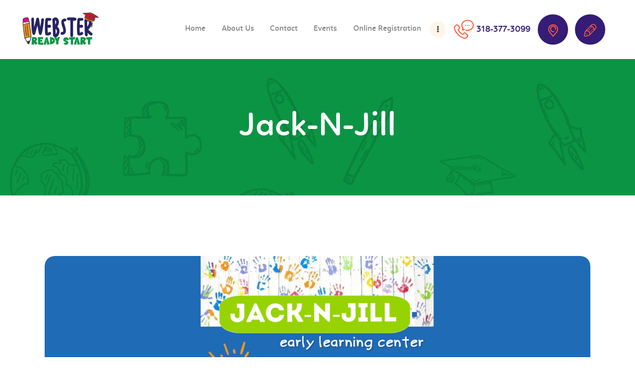

--- FILE ---
content_type: text/html; charset=UTF-8
request_url: https://websterreadystart.com/jack-n-jill/
body_size: 20265
content:
<!DOCTYPE html>
<html lang="en-US" class="no-js
									 scheme_default										">
<head>
			<meta charset="UTF-8">
		<meta name="viewport" content="width=device-width, initial-scale=1, maximum-scale=1">
		<meta name="format-detection" content="telephone=no">
		<link rel="profile" href="//gmpg.org/xfn/11">
		<link rel="pingback" href="https://websterreadystart.com/xmlrpc.php">
		<meta name='robots' content='index, follow, max-image-preview:large, max-snippet:-1, max-video-preview:-1' />
	<style>img:is([sizes="auto" i], [sizes^="auto," i]) { contain-intrinsic-size: 3000px 1500px }</style>
	
	<!-- This site is optimized with the Yoast SEO plugin v24.8.1 - https://yoast.com/wordpress/plugins/seo/ -->
	<title>Jack-N-Jill - Webster Ready Start</title>
	<link rel="canonical" href="https://websterreadystart.com/jack-n-jill/" />
	<meta property="og:locale" content="en_US" />
	<meta property="og:type" content="article" />
	<meta property="og:title" content="Jack-N-Jill - Webster Ready Start" />
	<meta property="og:description" content="Jack and Jill Jack and Jill is an early learning center and have committed to working with education providers to raise the level of standards and expectations for children Birth to age&hellip;" />
	<meta property="og:url" content="https://websterreadystart.com/jack-n-jill/" />
	<meta property="og:site_name" content="Webster Ready Start" />
	<meta property="article:published_time" content="2020-12-20T23:59:50+00:00" />
	<meta property="article:modified_time" content="2023-02-22T18:58:02+00:00" />
	<meta property="og:image" content="https://websterreadystart.com/wp-content/uploads/2023/02/JackNJill_Banner.jpg" />
	<meta property="og:image:width" content="1980" />
	<meta property="og:image:height" content="600" />
	<meta property="og:image:type" content="image/jpeg" />
	<meta name="author" content="Lauren Davidson" />
	<meta name="twitter:card" content="summary_large_image" />
	<meta name="twitter:label1" content="Written by" />
	<meta name="twitter:data1" content="" />
	<script type="application/ld+json" class="yoast-schema-graph">{"@context":"https://schema.org","@graph":[{"@type":"Article","@id":"https://websterreadystart.com/jack-n-jill/#article","isPartOf":{"@id":"https://websterreadystart.com/jack-n-jill/"},"author":{"name":"Lauren Davidson","@id":"https://websterreadystart.com/#/schema/person/47ca143e1fca71eab3e8fabbef3f39b6"},"headline":"Jack-N-Jill","datePublished":"2020-12-20T23:59:50+00:00","dateModified":"2023-02-22T18:58:02+00:00","mainEntityOfPage":{"@id":"https://websterreadystart.com/jack-n-jill/"},"wordCount":96,"publisher":{"@id":"https://websterreadystart.com/#organization"},"image":{"@id":"https://websterreadystart.com/jack-n-jill/#primaryimage"},"thumbnailUrl":"https://websterreadystart.com/wp-content/uploads/2023/02/JackNJill_Banner.jpg","articleSection":["Early Learning Centers"],"inLanguage":"en-US"},{"@type":"WebPage","@id":"https://websterreadystart.com/jack-n-jill/","url":"https://websterreadystart.com/jack-n-jill/","name":"Jack-N-Jill - Webster Ready Start","isPartOf":{"@id":"https://websterreadystart.com/#website"},"primaryImageOfPage":{"@id":"https://websterreadystart.com/jack-n-jill/#primaryimage"},"image":{"@id":"https://websterreadystart.com/jack-n-jill/#primaryimage"},"thumbnailUrl":"https://websterreadystart.com/wp-content/uploads/2023/02/JackNJill_Banner.jpg","datePublished":"2020-12-20T23:59:50+00:00","dateModified":"2023-02-22T18:58:02+00:00","breadcrumb":{"@id":"https://websterreadystart.com/jack-n-jill/#breadcrumb"},"inLanguage":"en-US","potentialAction":[{"@type":"ReadAction","target":["https://websterreadystart.com/jack-n-jill/"]}]},{"@type":"ImageObject","inLanguage":"en-US","@id":"https://websterreadystart.com/jack-n-jill/#primaryimage","url":"https://websterreadystart.com/wp-content/uploads/2023/02/JackNJill_Banner.jpg","contentUrl":"https://websterreadystart.com/wp-content/uploads/2023/02/JackNJill_Banner.jpg","width":1980,"height":600},{"@type":"BreadcrumbList","@id":"https://websterreadystart.com/jack-n-jill/#breadcrumb","itemListElement":[{"@type":"ListItem","position":1,"name":"Home","item":"https://websterreadystart.com/"},{"@type":"ListItem","position":2,"name":"Jack-N-Jill"}]},{"@type":"WebSite","@id":"https://websterreadystart.com/#website","url":"https://websterreadystart.com/","name":"Webster Ready Start","description":"","publisher":{"@id":"https://websterreadystart.com/#organization"},"potentialAction":[{"@type":"SearchAction","target":{"@type":"EntryPoint","urlTemplate":"https://websterreadystart.com/?s={search_term_string}"},"query-input":{"@type":"PropertyValueSpecification","valueRequired":true,"valueName":"search_term_string"}}],"inLanguage":"en-US"},{"@type":"Organization","@id":"https://websterreadystart.com/#organization","name":"Webster Ready Start","url":"https://websterreadystart.com/","logo":{"@type":"ImageObject","inLanguage":"en-US","@id":"https://websterreadystart.com/#/schema/logo/image/","url":"https://websterreadystart.com/wp-content/uploads/2020/12/Logo_400.png","contentUrl":"https://websterreadystart.com/wp-content/uploads/2020/12/Logo_400.png","width":400,"height":190,"caption":"Webster Ready Start"},"image":{"@id":"https://websterreadystart.com/#/schema/logo/image/"}},{"@type":"Person","@id":"https://websterreadystart.com/#/schema/person/47ca143e1fca71eab3e8fabbef3f39b6","name":"Lauren Davidson","image":{"@type":"ImageObject","inLanguage":"en-US","@id":"https://websterreadystart.com/#/schema/person/image/","url":"https://secure.gravatar.com/avatar/9e8f44a1387b0f2c038ea3f551ef7b0aaf7fd2e7b931598576f58959e05da867?s=96&d=mm&r=g","contentUrl":"https://secure.gravatar.com/avatar/9e8f44a1387b0f2c038ea3f551ef7b0aaf7fd2e7b931598576f58959e05da867?s=96&d=mm&r=g","caption":"Lauren Davidson"},"url":"https://websterreadystart.com/author/lauren/"}]}</script>
	<!-- / Yoast SEO plugin. -->


<link rel='dns-prefetch' href='//www.googletagmanager.com' />
<link rel='dns-prefetch' href='//stats.wp.com' />
<link rel='dns-prefetch' href='//fonts.googleapis.com' />
<link rel="alternate" type="application/rss+xml" title="Webster Ready Start &raquo; Feed" href="https://websterreadystart.com/feed/" />
<link rel="alternate" type="application/rss+xml" title="Webster Ready Start &raquo; Comments Feed" href="https://websterreadystart.com/comments/feed/" />
<link rel="alternate" type="text/calendar" title="Webster Ready Start &raquo; iCal Feed" href="https://websterreadystart.com/events/?ical=1" />
<meta property="og:url" content="https://websterreadystart.com/jack-n-jill/ "/>
			<meta property="og:title" content="Jack-N-Jill" />
			<meta property="og:description" content="Jack and Jill
Jack and Jill is an early learning center and have committed to working with education providers to raise the level of standards and expectations for children Birth to age 5.  This is accomplished through additional professional..." />  
			<meta property="og:type" content="article" />				<meta property="og:image" content="https://websterreadystart.com/wp-content/uploads/2023/02/JackNJill_Banner.jpg"/>
				<script type="text/javascript">
/* <![CDATA[ */
window._wpemojiSettings = {"baseUrl":"https:\/\/s.w.org\/images\/core\/emoji\/16.0.1\/72x72\/","ext":".png","svgUrl":"https:\/\/s.w.org\/images\/core\/emoji\/16.0.1\/svg\/","svgExt":".svg","source":{"concatemoji":"https:\/\/websterreadystart.com\/wp-includes\/js\/wp-emoji-release.min.js?ver=6.8.3"}};
/*! This file is auto-generated */
!function(s,n){var o,i,e;function c(e){try{var t={supportTests:e,timestamp:(new Date).valueOf()};sessionStorage.setItem(o,JSON.stringify(t))}catch(e){}}function p(e,t,n){e.clearRect(0,0,e.canvas.width,e.canvas.height),e.fillText(t,0,0);var t=new Uint32Array(e.getImageData(0,0,e.canvas.width,e.canvas.height).data),a=(e.clearRect(0,0,e.canvas.width,e.canvas.height),e.fillText(n,0,0),new Uint32Array(e.getImageData(0,0,e.canvas.width,e.canvas.height).data));return t.every(function(e,t){return e===a[t]})}function u(e,t){e.clearRect(0,0,e.canvas.width,e.canvas.height),e.fillText(t,0,0);for(var n=e.getImageData(16,16,1,1),a=0;a<n.data.length;a++)if(0!==n.data[a])return!1;return!0}function f(e,t,n,a){switch(t){case"flag":return n(e,"\ud83c\udff3\ufe0f\u200d\u26a7\ufe0f","\ud83c\udff3\ufe0f\u200b\u26a7\ufe0f")?!1:!n(e,"\ud83c\udde8\ud83c\uddf6","\ud83c\udde8\u200b\ud83c\uddf6")&&!n(e,"\ud83c\udff4\udb40\udc67\udb40\udc62\udb40\udc65\udb40\udc6e\udb40\udc67\udb40\udc7f","\ud83c\udff4\u200b\udb40\udc67\u200b\udb40\udc62\u200b\udb40\udc65\u200b\udb40\udc6e\u200b\udb40\udc67\u200b\udb40\udc7f");case"emoji":return!a(e,"\ud83e\udedf")}return!1}function g(e,t,n,a){var r="undefined"!=typeof WorkerGlobalScope&&self instanceof WorkerGlobalScope?new OffscreenCanvas(300,150):s.createElement("canvas"),o=r.getContext("2d",{willReadFrequently:!0}),i=(o.textBaseline="top",o.font="600 32px Arial",{});return e.forEach(function(e){i[e]=t(o,e,n,a)}),i}function t(e){var t=s.createElement("script");t.src=e,t.defer=!0,s.head.appendChild(t)}"undefined"!=typeof Promise&&(o="wpEmojiSettingsSupports",i=["flag","emoji"],n.supports={everything:!0,everythingExceptFlag:!0},e=new Promise(function(e){s.addEventListener("DOMContentLoaded",e,{once:!0})}),new Promise(function(t){var n=function(){try{var e=JSON.parse(sessionStorage.getItem(o));if("object"==typeof e&&"number"==typeof e.timestamp&&(new Date).valueOf()<e.timestamp+604800&&"object"==typeof e.supportTests)return e.supportTests}catch(e){}return null}();if(!n){if("undefined"!=typeof Worker&&"undefined"!=typeof OffscreenCanvas&&"undefined"!=typeof URL&&URL.createObjectURL&&"undefined"!=typeof Blob)try{var e="postMessage("+g.toString()+"("+[JSON.stringify(i),f.toString(),p.toString(),u.toString()].join(",")+"));",a=new Blob([e],{type:"text/javascript"}),r=new Worker(URL.createObjectURL(a),{name:"wpTestEmojiSupports"});return void(r.onmessage=function(e){c(n=e.data),r.terminate(),t(n)})}catch(e){}c(n=g(i,f,p,u))}t(n)}).then(function(e){for(var t in e)n.supports[t]=e[t],n.supports.everything=n.supports.everything&&n.supports[t],"flag"!==t&&(n.supports.everythingExceptFlag=n.supports.everythingExceptFlag&&n.supports[t]);n.supports.everythingExceptFlag=n.supports.everythingExceptFlag&&!n.supports.flag,n.DOMReady=!1,n.readyCallback=function(){n.DOMReady=!0}}).then(function(){return e}).then(function(){var e;n.supports.everything||(n.readyCallback(),(e=n.source||{}).concatemoji?t(e.concatemoji):e.wpemoji&&e.twemoji&&(t(e.twemoji),t(e.wpemoji)))}))}((window,document),window._wpemojiSettings);
/* ]]> */
</script>
<link property="stylesheet" rel='stylesheet' id='formidable-css' href='https://websterreadystart.com/wp-content/plugins/formidable/css/formidableforms.css?ver=319033' type='text/css' media='all' />
<style id='wp-emoji-styles-inline-css' type='text/css'>

	img.wp-smiley, img.emoji {
		display: inline !important;
		border: none !important;
		box-shadow: none !important;
		height: 1em !important;
		width: 1em !important;
		margin: 0 0.07em !important;
		vertical-align: -0.1em !important;
		background: none !important;
		padding: 0 !important;
	}
</style>
<style id='classic-theme-styles-inline-css' type='text/css'>
/*! This file is auto-generated */
.wp-block-button__link{color:#fff;background-color:#32373c;border-radius:9999px;box-shadow:none;text-decoration:none;padding:calc(.667em + 2px) calc(1.333em + 2px);font-size:1.125em}.wp-block-file__button{background:#32373c;color:#fff;text-decoration:none}
</style>
<link property="stylesheet" rel='stylesheet' id='mediaelement-css' href='https://websterreadystart.com/wp-includes/js/mediaelement/mediaelementplayer-legacy.min.css?ver=4.2.17' type='text/css' media='all' />
<link property="stylesheet" rel='stylesheet' id='wp-mediaelement-css' href='https://websterreadystart.com/wp-includes/js/mediaelement/wp-mediaelement.min.css?ver=6.8.3' type='text/css' media='all' />
<style id='jetpack-sharing-buttons-style-inline-css' type='text/css'>
.jetpack-sharing-buttons__services-list{display:flex;flex-direction:row;flex-wrap:wrap;gap:0;list-style-type:none;margin:5px;padding:0}.jetpack-sharing-buttons__services-list.has-small-icon-size{font-size:12px}.jetpack-sharing-buttons__services-list.has-normal-icon-size{font-size:16px}.jetpack-sharing-buttons__services-list.has-large-icon-size{font-size:24px}.jetpack-sharing-buttons__services-list.has-huge-icon-size{font-size:36px}@media print{.jetpack-sharing-buttons__services-list{display:none!important}}.editor-styles-wrapper .wp-block-jetpack-sharing-buttons{gap:0;padding-inline-start:0}ul.jetpack-sharing-buttons__services-list.has-background{padding:1.25em 2.375em}
</style>
<style id='global-styles-inline-css' type='text/css'>
:root{--wp--preset--aspect-ratio--square: 1;--wp--preset--aspect-ratio--4-3: 4/3;--wp--preset--aspect-ratio--3-4: 3/4;--wp--preset--aspect-ratio--3-2: 3/2;--wp--preset--aspect-ratio--2-3: 2/3;--wp--preset--aspect-ratio--16-9: 16/9;--wp--preset--aspect-ratio--9-16: 9/16;--wp--preset--color--black: #000000;--wp--preset--color--cyan-bluish-gray: #abb8c3;--wp--preset--color--white: #ffffff;--wp--preset--color--pale-pink: #f78da7;--wp--preset--color--vivid-red: #cf2e2e;--wp--preset--color--luminous-vivid-orange: #ff6900;--wp--preset--color--luminous-vivid-amber: #fcb900;--wp--preset--color--light-green-cyan: #7bdcb5;--wp--preset--color--vivid-green-cyan: #00d084;--wp--preset--color--pale-cyan-blue: #8ed1fc;--wp--preset--color--vivid-cyan-blue: #0693e3;--wp--preset--color--vivid-purple: #9b51e0;--wp--preset--gradient--vivid-cyan-blue-to-vivid-purple: linear-gradient(135deg,rgba(6,147,227,1) 0%,rgb(155,81,224) 100%);--wp--preset--gradient--light-green-cyan-to-vivid-green-cyan: linear-gradient(135deg,rgb(122,220,180) 0%,rgb(0,208,130) 100%);--wp--preset--gradient--luminous-vivid-amber-to-luminous-vivid-orange: linear-gradient(135deg,rgba(252,185,0,1) 0%,rgba(255,105,0,1) 100%);--wp--preset--gradient--luminous-vivid-orange-to-vivid-red: linear-gradient(135deg,rgba(255,105,0,1) 0%,rgb(207,46,46) 100%);--wp--preset--gradient--very-light-gray-to-cyan-bluish-gray: linear-gradient(135deg,rgb(238,238,238) 0%,rgb(169,184,195) 100%);--wp--preset--gradient--cool-to-warm-spectrum: linear-gradient(135deg,rgb(74,234,220) 0%,rgb(151,120,209) 20%,rgb(207,42,186) 40%,rgb(238,44,130) 60%,rgb(251,105,98) 80%,rgb(254,248,76) 100%);--wp--preset--gradient--blush-light-purple: linear-gradient(135deg,rgb(255,206,236) 0%,rgb(152,150,240) 100%);--wp--preset--gradient--blush-bordeaux: linear-gradient(135deg,rgb(254,205,165) 0%,rgb(254,45,45) 50%,rgb(107,0,62) 100%);--wp--preset--gradient--luminous-dusk: linear-gradient(135deg,rgb(255,203,112) 0%,rgb(199,81,192) 50%,rgb(65,88,208) 100%);--wp--preset--gradient--pale-ocean: linear-gradient(135deg,rgb(255,245,203) 0%,rgb(182,227,212) 50%,rgb(51,167,181) 100%);--wp--preset--gradient--electric-grass: linear-gradient(135deg,rgb(202,248,128) 0%,rgb(113,206,126) 100%);--wp--preset--gradient--midnight: linear-gradient(135deg,rgb(2,3,129) 0%,rgb(40,116,252) 100%);--wp--preset--font-size--small: 13px;--wp--preset--font-size--medium: 20px;--wp--preset--font-size--large: 36px;--wp--preset--font-size--x-large: 42px;--wp--preset--spacing--20: 0.44rem;--wp--preset--spacing--30: 0.67rem;--wp--preset--spacing--40: 1rem;--wp--preset--spacing--50: 1.5rem;--wp--preset--spacing--60: 2.25rem;--wp--preset--spacing--70: 3.38rem;--wp--preset--spacing--80: 5.06rem;--wp--preset--shadow--natural: 6px 6px 9px rgba(0, 0, 0, 0.2);--wp--preset--shadow--deep: 12px 12px 50px rgba(0, 0, 0, 0.4);--wp--preset--shadow--sharp: 6px 6px 0px rgba(0, 0, 0, 0.2);--wp--preset--shadow--outlined: 6px 6px 0px -3px rgba(255, 255, 255, 1), 6px 6px rgba(0, 0, 0, 1);--wp--preset--shadow--crisp: 6px 6px 0px rgba(0, 0, 0, 1);}:where(.is-layout-flex){gap: 0.5em;}:where(.is-layout-grid){gap: 0.5em;}body .is-layout-flex{display: flex;}.is-layout-flex{flex-wrap: wrap;align-items: center;}.is-layout-flex > :is(*, div){margin: 0;}body .is-layout-grid{display: grid;}.is-layout-grid > :is(*, div){margin: 0;}:where(.wp-block-columns.is-layout-flex){gap: 2em;}:where(.wp-block-columns.is-layout-grid){gap: 2em;}:where(.wp-block-post-template.is-layout-flex){gap: 1.25em;}:where(.wp-block-post-template.is-layout-grid){gap: 1.25em;}.has-black-color{color: var(--wp--preset--color--black) !important;}.has-cyan-bluish-gray-color{color: var(--wp--preset--color--cyan-bluish-gray) !important;}.has-white-color{color: var(--wp--preset--color--white) !important;}.has-pale-pink-color{color: var(--wp--preset--color--pale-pink) !important;}.has-vivid-red-color{color: var(--wp--preset--color--vivid-red) !important;}.has-luminous-vivid-orange-color{color: var(--wp--preset--color--luminous-vivid-orange) !important;}.has-luminous-vivid-amber-color{color: var(--wp--preset--color--luminous-vivid-amber) !important;}.has-light-green-cyan-color{color: var(--wp--preset--color--light-green-cyan) !important;}.has-vivid-green-cyan-color{color: var(--wp--preset--color--vivid-green-cyan) !important;}.has-pale-cyan-blue-color{color: var(--wp--preset--color--pale-cyan-blue) !important;}.has-vivid-cyan-blue-color{color: var(--wp--preset--color--vivid-cyan-blue) !important;}.has-vivid-purple-color{color: var(--wp--preset--color--vivid-purple) !important;}.has-black-background-color{background-color: var(--wp--preset--color--black) !important;}.has-cyan-bluish-gray-background-color{background-color: var(--wp--preset--color--cyan-bluish-gray) !important;}.has-white-background-color{background-color: var(--wp--preset--color--white) !important;}.has-pale-pink-background-color{background-color: var(--wp--preset--color--pale-pink) !important;}.has-vivid-red-background-color{background-color: var(--wp--preset--color--vivid-red) !important;}.has-luminous-vivid-orange-background-color{background-color: var(--wp--preset--color--luminous-vivid-orange) !important;}.has-luminous-vivid-amber-background-color{background-color: var(--wp--preset--color--luminous-vivid-amber) !important;}.has-light-green-cyan-background-color{background-color: var(--wp--preset--color--light-green-cyan) !important;}.has-vivid-green-cyan-background-color{background-color: var(--wp--preset--color--vivid-green-cyan) !important;}.has-pale-cyan-blue-background-color{background-color: var(--wp--preset--color--pale-cyan-blue) !important;}.has-vivid-cyan-blue-background-color{background-color: var(--wp--preset--color--vivid-cyan-blue) !important;}.has-vivid-purple-background-color{background-color: var(--wp--preset--color--vivid-purple) !important;}.has-black-border-color{border-color: var(--wp--preset--color--black) !important;}.has-cyan-bluish-gray-border-color{border-color: var(--wp--preset--color--cyan-bluish-gray) !important;}.has-white-border-color{border-color: var(--wp--preset--color--white) !important;}.has-pale-pink-border-color{border-color: var(--wp--preset--color--pale-pink) !important;}.has-vivid-red-border-color{border-color: var(--wp--preset--color--vivid-red) !important;}.has-luminous-vivid-orange-border-color{border-color: var(--wp--preset--color--luminous-vivid-orange) !important;}.has-luminous-vivid-amber-border-color{border-color: var(--wp--preset--color--luminous-vivid-amber) !important;}.has-light-green-cyan-border-color{border-color: var(--wp--preset--color--light-green-cyan) !important;}.has-vivid-green-cyan-border-color{border-color: var(--wp--preset--color--vivid-green-cyan) !important;}.has-pale-cyan-blue-border-color{border-color: var(--wp--preset--color--pale-cyan-blue) !important;}.has-vivid-cyan-blue-border-color{border-color: var(--wp--preset--color--vivid-cyan-blue) !important;}.has-vivid-purple-border-color{border-color: var(--wp--preset--color--vivid-purple) !important;}.has-vivid-cyan-blue-to-vivid-purple-gradient-background{background: var(--wp--preset--gradient--vivid-cyan-blue-to-vivid-purple) !important;}.has-light-green-cyan-to-vivid-green-cyan-gradient-background{background: var(--wp--preset--gradient--light-green-cyan-to-vivid-green-cyan) !important;}.has-luminous-vivid-amber-to-luminous-vivid-orange-gradient-background{background: var(--wp--preset--gradient--luminous-vivid-amber-to-luminous-vivid-orange) !important;}.has-luminous-vivid-orange-to-vivid-red-gradient-background{background: var(--wp--preset--gradient--luminous-vivid-orange-to-vivid-red) !important;}.has-very-light-gray-to-cyan-bluish-gray-gradient-background{background: var(--wp--preset--gradient--very-light-gray-to-cyan-bluish-gray) !important;}.has-cool-to-warm-spectrum-gradient-background{background: var(--wp--preset--gradient--cool-to-warm-spectrum) !important;}.has-blush-light-purple-gradient-background{background: var(--wp--preset--gradient--blush-light-purple) !important;}.has-blush-bordeaux-gradient-background{background: var(--wp--preset--gradient--blush-bordeaux) !important;}.has-luminous-dusk-gradient-background{background: var(--wp--preset--gradient--luminous-dusk) !important;}.has-pale-ocean-gradient-background{background: var(--wp--preset--gradient--pale-ocean) !important;}.has-electric-grass-gradient-background{background: var(--wp--preset--gradient--electric-grass) !important;}.has-midnight-gradient-background{background: var(--wp--preset--gradient--midnight) !important;}.has-small-font-size{font-size: var(--wp--preset--font-size--small) !important;}.has-medium-font-size{font-size: var(--wp--preset--font-size--medium) !important;}.has-large-font-size{font-size: var(--wp--preset--font-size--large) !important;}.has-x-large-font-size{font-size: var(--wp--preset--font-size--x-large) !important;}
:where(.wp-block-post-template.is-layout-flex){gap: 1.25em;}:where(.wp-block-post-template.is-layout-grid){gap: 1.25em;}
:where(.wp-block-columns.is-layout-flex){gap: 2em;}:where(.wp-block-columns.is-layout-grid){gap: 2em;}
:root :where(.wp-block-pullquote){font-size: 1.5em;line-height: 1.6;}
</style>
<link property="stylesheet" rel='stylesheet' id='contact-form-7-css' href='https://websterreadystart.com/wp-content/plugins/contact-form-7/includes/css/styles.css?ver=6.0.5' type='text/css' media='all' />
<link property="stylesheet" rel='stylesheet' id='essential-grid-plugin-settings-css' href='https://websterreadystart.com/wp-content/plugins/essential-grid/public/assets/css/settings.css?ver=3.0.10' type='text/css' media='all' />
<link property="stylesheet" rel='stylesheet' id='tp-fontello-css' href='https://websterreadystart.com/wp-content/plugins/essential-grid/public/assets/font/fontello/css/fontello.css?ver=3.0.10' type='text/css' media='all' />
<link property="stylesheet" rel='stylesheet' id='rs-plugin-settings-css' href='https://websterreadystart.com/wp-content/plugins/revslider/public/assets/css/rs6.css?ver=6.3.3' type='text/css' media='all' />
<style id='rs-plugin-settings-inline-css' type='text/css'>
#rs-demo-id {}
</style>
<link property="stylesheet" rel='stylesheet' id='trx_addons-icons-css' href='https://websterreadystart.com/wp-content/plugins/trx_addons/css/font-icons/css/trx_addons_icons-embedded.css' type='text/css' media='all' />
<link property="stylesheet" rel='stylesheet' id='jquery-swiper-css' href='https://websterreadystart.com/wp-content/plugins/trx_addons/js/swiper/swiper.min.css' type='text/css' media='all' />
<link property="stylesheet" rel='stylesheet' id='magnific-popup-css' href='https://websterreadystart.com/wp-content/plugins/trx_addons/js/magnific/magnific-popup.min.css' type='text/css' media='all' />
<link property="stylesheet" rel='stylesheet' id='trx_addons-css' href='https://websterreadystart.com/wp-content/plugins/trx_addons/css/trx_addons.css' type='text/css' media='all' />
<link property="stylesheet" rel='stylesheet' id='trx_addons-animation-css' href='https://websterreadystart.com/wp-content/plugins/trx_addons/css/trx_addons.animation.css' type='text/css' media='all' />
<link property="stylesheet" rel='stylesheet' id='tribe-events-v2-single-skeleton-css' href='https://websterreadystart.com/wp-content/plugins/the-events-calendar/build/css/tribe-events-single-skeleton.css?ver=6.15.12.2' type='text/css' media='all' />
<link property="stylesheet" rel='stylesheet' id='tribe-events-v2-single-skeleton-full-css' href='https://websterreadystart.com/wp-content/plugins/the-events-calendar/build/css/tribe-events-single-full.css?ver=6.15.12.2' type='text/css' media='all' />
<link property="stylesheet" rel='stylesheet' id='tec-events-elementor-widgets-base-styles-css' href='https://websterreadystart.com/wp-content/plugins/the-events-calendar/build/css/integrations/plugins/elementor/widgets/widget-base.css?ver=6.15.12.2' type='text/css' media='all' />
<link property="stylesheet" rel='stylesheet' id='wp-components-css' href='https://websterreadystart.com/wp-includes/css/dist/components/style.min.css?ver=6.8.3' type='text/css' media='all' />
<link property="stylesheet" rel='stylesheet' id='godaddy-styles-css' href='https://websterreadystart.com/wp-content/mu-plugins/vendor/wpex/godaddy-launch/includes/Dependencies/GoDaddy/Styles/build/latest.css?ver=2.0.2' type='text/css' media='all' />
<link property="stylesheet" rel='stylesheet' id='elementor-icons-css' href='https://websterreadystart.com/wp-content/plugins/elementor/assets/lib/eicons/css/elementor-icons.min.css?ver=5.31.0' type='text/css' media='all' />
<link property="stylesheet" rel='stylesheet' id='elementor-frontend-css' href='https://websterreadystart.com/wp-content/plugins/elementor/assets/css/frontend.min.css?ver=3.25.0' type='text/css' media='all' />
<style id='elementor-frontend-inline-css' type='text/css'>
.elementor-kit-57{--e-global-color-primary:#6EC1E4;--e-global-color-secondary:#54595F;--e-global-color-text:#7A7A7A;--e-global-color-accent:#61CE70;--e-global-typography-primary-font-family:"Roboto";--e-global-typography-primary-font-weight:600;--e-global-typography-secondary-font-family:"Roboto Slab";--e-global-typography-secondary-font-weight:400;--e-global-typography-text-font-family:"Roboto";--e-global-typography-text-font-weight:400;--e-global-typography-accent-font-family:"Roboto";--e-global-typography-accent-font-weight:500;}.elementor-section.elementor-section-boxed > .elementor-container{max-width:1140px;}.e-con{--container-max-width:1140px;}.elementor-widget:not(:last-child){margin-block-end:20px;}.elementor-element{--widgets-spacing:20px 20px;--widgets-spacing-row:20px;--widgets-spacing-column:20px;}{}h1.entry-title{display:var(--page-title-display);}@media(max-width:1024px){.elementor-section.elementor-section-boxed > .elementor-container{max-width:1024px;}.e-con{--container-max-width:1024px;}}@media(max-width:767px){.elementor-section.elementor-section-boxed > .elementor-container{max-width:767px;}.e-con{--container-max-width:767px;}}
.elementor-200 .elementor-element.elementor-element-9af458b{--spacer-size:50px;}
</style>
<link property="stylesheet" rel='stylesheet' id='swiper-css' href='https://websterreadystart.com/wp-content/plugins/elementor/assets/lib/swiper/v8/css/swiper.min.css?ver=8.4.5' type='text/css' media='all' />
<link property="stylesheet" rel='stylesheet' id='e-swiper-css' href='https://websterreadystart.com/wp-content/plugins/elementor/assets/css/conditionals/e-swiper.min.css?ver=3.25.0' type='text/css' media='all' />
<link property="stylesheet" rel='stylesheet' id='font-awesome-5-all-css' href='https://websterreadystart.com/wp-content/plugins/elementor/assets/lib/font-awesome/css/all.min.css?ver=3.25.0' type='text/css' media='all' />
<link property="stylesheet" rel='stylesheet' id='font-awesome-4-shim-css' href='https://websterreadystart.com/wp-content/plugins/elementor/assets/lib/font-awesome/css/v4-shims.min.css?ver=3.25.0' type='text/css' media='all' />
<link property="stylesheet" rel='stylesheet' id='widget-heading-css' href='https://websterreadystart.com/wp-content/plugins/elementor/assets/css/widget-heading.min.css?ver=3.25.0' type='text/css' media='all' />
<link property="stylesheet" rel='stylesheet' id='widget-spacer-css' href='https://websterreadystart.com/wp-content/plugins/elementor/assets/css/widget-spacer.min.css?ver=3.25.0' type='text/css' media='all' />
<link property="stylesheet" rel='stylesheet' id='widget-image-css' href='https://websterreadystart.com/wp-content/plugins/elementor/assets/css/widget-image.min.css?ver=3.25.0' type='text/css' media='all' />
<link property="stylesheet" rel='stylesheet' id='wpgdprc-front-css-css' href='https://websterreadystart.com/wp-content/plugins/wp-gdpr-compliance/Assets/css/front.css?ver=1706685155' type='text/css' media='all' />
<style id='wpgdprc-front-css-inline-css' type='text/css'>
:root{--wp-gdpr--bar--background-color: #000000;--wp-gdpr--bar--color: #ffffff;--wp-gdpr--button--background-color: #000000;--wp-gdpr--button--background-color--darken: #000000;--wp-gdpr--button--color: #ffffff;}
</style>
<link property="stylesheet" rel='stylesheet' id='tediss-font-Linotte-css' href='https://websterreadystart.com/wp-content/themes/tediss/css/font-face/Linotte/stylesheet.css' type='text/css' media='all' />
<link property="stylesheet" rel='stylesheet' id='tediss-font-Woodford_bourneregular-css' href='https://websterreadystart.com/wp-content/themes/tediss/css/font-face/Woodford_bourneregular/stylesheet.css' type='text/css' media='all' />
<link property="stylesheet" rel='stylesheet' id='tediss-font-Woodford_bournethin-css' href='https://websterreadystart.com/wp-content/themes/tediss/css/font-face/Woodford_bournethin/stylesheet.css' type='text/css' media='all' />
<link property="stylesheet" rel='stylesheet' id='tediss-font-google_fonts-css' href='//fonts.googleapis.com/css?family=Roboto:300,300italic,400,400italic,700,700italic&#038;subset=latin,latin-ext' type='text/css' media='all' />
<link property="stylesheet" rel='stylesheet' id='fontello-icons-css' href='https://websterreadystart.com/wp-content/themes/tediss/css/font-icons/css/fontello-embedded.css' type='text/css' media='all' />
<link property="stylesheet" rel='stylesheet' id='tediss-main-css' href='https://websterreadystart.com/wp-content/themes/tediss/style.css' type='text/css' media='all' />
<style id='tediss-main-inline-css' type='text/css'>
.post-navigation .nav-previous a .nav-arrow.post-navigation .nav-next a .nav-arrow
</style>
<link property="stylesheet" rel='stylesheet' id='tediss-custom-css' href='https://websterreadystart.com/wp-content/themes/tediss/css/__custom.css' type='text/css' media='all' />
<link property="stylesheet" rel='stylesheet' id='tediss-color-default-css' href='https://websterreadystart.com/wp-content/themes/tediss/css/__colors_default.css' type='text/css' media='all' />
<link property="stylesheet" rel='stylesheet' id='tediss-color-dark-css' href='https://websterreadystart.com/wp-content/themes/tediss/css/__colors_dark.css' type='text/css' media='all' />
<link property="stylesheet" rel='stylesheet' id='trx_addons-responsive-css' href='https://websterreadystart.com/wp-content/plugins/trx_addons/css/trx_addons.responsive.css' type='text/css' media='all' />
<link property="stylesheet" rel='stylesheet' id='tediss-responsive-css' href='https://websterreadystart.com/wp-content/themes/tediss/css/responsive.css' type='text/css' media='all' />
<link property="stylesheet" rel='stylesheet' id='google-fonts-1-css' href='https://fonts.googleapis.com/css?family=Roboto%3A100%2C100italic%2C200%2C200italic%2C300%2C300italic%2C400%2C400italic%2C500%2C500italic%2C600%2C600italic%2C700%2C700italic%2C800%2C800italic%2C900%2C900italic%7CRoboto+Slab%3A100%2C100italic%2C200%2C200italic%2C300%2C300italic%2C400%2C400italic%2C500%2C500italic%2C600%2C600italic%2C700%2C700italic%2C800%2C800italic%2C900%2C900italic&#038;display=auto&#038;ver=6.8.3' type='text/css' media='all' />
<link rel="preconnect" href="https://fonts.gstatic.com/" crossorigin><!--n2css--><!--n2js--><script type="text/javascript" src="https://websterreadystart.com/wp-includes/js/jquery/jquery.min.js?ver=3.7.1" id="jquery-core-js"></script>
<script type="text/javascript" src="https://websterreadystart.com/wp-includes/js/jquery/jquery-migrate.min.js?ver=3.4.1" id="jquery-migrate-js"></script>
<script type="text/javascript" src="https://websterreadystart.com/wp-content/plugins/revslider/public/assets/js/rbtools.min.js?ver=6.3.3" id="tp-tools-js"></script>
<script type="text/javascript" src="https://websterreadystart.com/wp-content/plugins/revslider/public/assets/js/rs6.min.js?ver=6.3.3" id="revmin-js"></script>

<!-- Google Analytics snippet added by Site Kit -->
<script type="text/javascript" src="https://www.googletagmanager.com/gtag/js?id=UA-190888899-1" id="google_gtagjs-js" async></script>
<script type="text/javascript" id="google_gtagjs-js-after">
/* <![CDATA[ */
window.dataLayer = window.dataLayer || [];function gtag(){dataLayer.push(arguments);}
gtag('set', 'linker', {"domains":["websterreadystart.com"]} );
gtag("js", new Date());
gtag("set", "developer_id.dZTNiMT", true);
gtag("config", "UA-190888899-1", {"anonymize_ip":true});
/* ]]> */
</script>

<!-- End Google Analytics snippet added by Site Kit -->
<script type="text/javascript" src="https://websterreadystart.com/wp-content/plugins/elementor/assets/lib/font-awesome/js/v4-shims.min.js?ver=3.25.0" id="font-awesome-4-shim-js"></script>
<script type="text/javascript" id="wpgdprc-front-js-js-extra">
/* <![CDATA[ */
var wpgdprcFront = {"ajaxUrl":"https:\/\/websterreadystart.com\/wp-admin\/admin-ajax.php","ajaxNonce":"2923915301","ajaxArg":"security","pluginPrefix":"wpgdprc","blogId":"1","isMultiSite":"","locale":"en_US","showSignUpModal":"","showFormModal":"","cookieName":"wpgdprc-consent","consentVersion":"","path":"\/","prefix":"wpgdprc"};
/* ]]> */
</script>
<script type="text/javascript" src="https://websterreadystart.com/wp-content/plugins/wp-gdpr-compliance/Assets/js/front.min.js?ver=1706685155" id="wpgdprc-front-js-js"></script>
<link rel="https://api.w.org/" href="https://websterreadystart.com/wp-json/" /><link rel="alternate" title="JSON" type="application/json" href="https://websterreadystart.com/wp-json/wp/v2/posts/200" /><link rel="EditURI" type="application/rsd+xml" title="RSD" href="https://websterreadystart.com/xmlrpc.php?rsd" />
<link rel='shortlink' href='https://websterreadystart.com/?p=200' />
<link rel="alternate" title="oEmbed (JSON)" type="application/json+oembed" href="https://websterreadystart.com/wp-json/oembed/1.0/embed?url=https%3A%2F%2Fwebsterreadystart.com%2Fjack-n-jill%2F" />
<link rel="alternate" title="oEmbed (XML)" type="text/xml+oembed" href="https://websterreadystart.com/wp-json/oembed/1.0/embed?url=https%3A%2F%2Fwebsterreadystart.com%2Fjack-n-jill%2F&#038;format=xml" />
<style>/* CSS added by WP Meta and Date Remover*/.entry-meta {display:none !important;}
	.home .entry-meta { display: none; }
	.entry-footer {display:none !important;}
	.home .entry-footer { display: none; }</style><meta name="generator" content="Site Kit by Google 1.84.0" /><meta name="tec-api-version" content="v1"><meta name="tec-api-origin" content="https://websterreadystart.com"><link rel="alternate" href="https://websterreadystart.com/wp-json/tribe/events/v1/" />	<style>img#wpstats{display:none}</style>
		<meta name="generator" content="Elementor 3.25.0; features: additional_custom_breakpoints, e_optimized_control_loading; settings: css_print_method-internal, google_font-enabled, font_display-auto">
			<style>
				.e-con.e-parent:nth-of-type(n+4):not(.e-lazyloaded):not(.e-no-lazyload),
				.e-con.e-parent:nth-of-type(n+4):not(.e-lazyloaded):not(.e-no-lazyload) * {
					background-image: none !important;
				}
				@media screen and (max-height: 1024px) {
					.e-con.e-parent:nth-of-type(n+3):not(.e-lazyloaded):not(.e-no-lazyload),
					.e-con.e-parent:nth-of-type(n+3):not(.e-lazyloaded):not(.e-no-lazyload) * {
						background-image: none !important;
					}
				}
				@media screen and (max-height: 640px) {
					.e-con.e-parent:nth-of-type(n+2):not(.e-lazyloaded):not(.e-no-lazyload),
					.e-con.e-parent:nth-of-type(n+2):not(.e-lazyloaded):not(.e-no-lazyload) * {
						background-image: none !important;
					}
				}
			</style>
			<meta name="generator" content="Powered by Slider Revolution 6.3.3 - responsive, Mobile-Friendly Slider Plugin for WordPress with comfortable drag and drop interface." />
<link rel="icon" href="https://websterreadystart.com/wp-content/uploads/2021/01/cropped-Icon-01-1-32x32.png" sizes="32x32" />
<link rel="icon" href="https://websterreadystart.com/wp-content/uploads/2021/01/cropped-Icon-01-1-192x192.png" sizes="192x192" />
<link rel="apple-touch-icon" href="https://websterreadystart.com/wp-content/uploads/2021/01/cropped-Icon-01-1-180x180.png" />
<meta name="msapplication-TileImage" content="https://websterreadystart.com/wp-content/uploads/2021/01/cropped-Icon-01-1-270x270.png" />
<script type="text/javascript">function setREVStartSize(e){
			//window.requestAnimationFrame(function() {				 
				window.RSIW = window.RSIW===undefined ? window.innerWidth : window.RSIW;	
				window.RSIH = window.RSIH===undefined ? window.innerHeight : window.RSIH;	
				try {								
					var pw = document.getElementById(e.c).parentNode.offsetWidth,
						newh;
					pw = pw===0 || isNaN(pw) ? window.RSIW : pw;
					e.tabw = e.tabw===undefined ? 0 : parseInt(e.tabw);
					e.thumbw = e.thumbw===undefined ? 0 : parseInt(e.thumbw);
					e.tabh = e.tabh===undefined ? 0 : parseInt(e.tabh);
					e.thumbh = e.thumbh===undefined ? 0 : parseInt(e.thumbh);
					e.tabhide = e.tabhide===undefined ? 0 : parseInt(e.tabhide);
					e.thumbhide = e.thumbhide===undefined ? 0 : parseInt(e.thumbhide);
					e.mh = e.mh===undefined || e.mh=="" || e.mh==="auto" ? 0 : parseInt(e.mh,0);		
					if(e.layout==="fullscreen" || e.l==="fullscreen") 						
						newh = Math.max(e.mh,window.RSIH);					
					else{					
						e.gw = Array.isArray(e.gw) ? e.gw : [e.gw];
						for (var i in e.rl) if (e.gw[i]===undefined || e.gw[i]===0) e.gw[i] = e.gw[i-1];					
						e.gh = e.el===undefined || e.el==="" || (Array.isArray(e.el) && e.el.length==0)? e.gh : e.el;
						e.gh = Array.isArray(e.gh) ? e.gh : [e.gh];
						for (var i in e.rl) if (e.gh[i]===undefined || e.gh[i]===0) e.gh[i] = e.gh[i-1];
											
						var nl = new Array(e.rl.length),
							ix = 0,						
							sl;					
						e.tabw = e.tabhide>=pw ? 0 : e.tabw;
						e.thumbw = e.thumbhide>=pw ? 0 : e.thumbw;
						e.tabh = e.tabhide>=pw ? 0 : e.tabh;
						e.thumbh = e.thumbhide>=pw ? 0 : e.thumbh;					
						for (var i in e.rl) nl[i] = e.rl[i]<window.RSIW ? 0 : e.rl[i];
						sl = nl[0];									
						for (var i in nl) if (sl>nl[i] && nl[i]>0) { sl = nl[i]; ix=i;}															
						var m = pw>(e.gw[ix]+e.tabw+e.thumbw) ? 1 : (pw-(e.tabw+e.thumbw)) / (e.gw[ix]);					
						newh =  (e.gh[ix] * m) + (e.tabh + e.thumbh);
					}				
					if(window.rs_init_css===undefined) window.rs_init_css = document.head.appendChild(document.createElement("style"));					
					document.getElementById(e.c).height = newh+"px";
					window.rs_init_css.innerHTML += "#"+e.c+"_wrapper { height: "+newh+"px }";				
				} catch(e){
					console.log("Failure at Presize of Slider:" + e)
				}					   
			//});
		  };</script>
		<style type="text/css" id="wp-custom-css">
			*/* Remove meta data */
.entry-meta .byline, .entry-meta .cat-links { display: none; }
.entry-meta .posted-on { display: none; }		</style>
		<style type="text/css" id="trx_addons-inline-styles-inline-css">.trx_addons_inline_30794265 img{max-height:7em;}.trx_addons_inline_1713779055 img{max-height:100px;}.trx_addons_inline_385419110{min-height:105px;;}.trx_addons_inline_745038518{min-height:275px;;}.custom-logo-link,.sc_layouts_logo{font-size:1.5em}</style>
<style id="elementor-post-31">.elementor-31 .elementor-element.elementor-element-f841b07 > .elementor-container > .elementor-column > .elementor-widget-wrap{align-content:center;align-items:center;}.elementor-31 .elementor-element.elementor-element-f841b07{padding:20px 45px 20px 45px;}.elementor-31 .elementor-element.elementor-element-32cbc66 > .elementor-widget-container{margin:-20px -20px -20px -20px;}.elementor-31 .elementor-element.elementor-element-32cbc66 .logo_image{max-height:7em;}.elementor-bc-flex-widget .elementor-31 .elementor-element.elementor-element-5d36b8f.elementor-column .elementor-widget-wrap{align-items:center;}.elementor-31 .elementor-element.elementor-element-5d36b8f.elementor-column.elementor-element[data-element_type="column"] > .elementor-widget-wrap.elementor-element-populated{align-content:center;align-items:center;}.elementor-31 .elementor-element.elementor-element-0370dc7 > .elementor-container > .elementor-column > .elementor-widget-wrap{align-content:center;align-items:center;}.elementor-31 .elementor-element.elementor-element-93565bd .logo_image{max-height:100px;}.elementor-31 .elementor-element.elementor-element-fc1cbee > .elementor-widget-container{background-color:#0B9444;background-image:url("https://websterreadystart.com/wp-content/uploads/2021/02/WrsBg2.png");background-size:cover;}.elementor-31 .elementor-element.elementor-element-fc1cbee .sc_layouts_title{min-height:105px;}.elementor-31 .elementor-element.elementor-element-c6bab63 > .elementor-widget-container{background-color:#0B9444;background-image:url("https://websterreadystart.com/wp-content/uploads/2021/02/WrsBg2.png");background-size:cover;}.elementor-31 .elementor-element.elementor-element-c6bab63 .sc_layouts_title{min-height:275px;}@media(max-width:1024px){.elementor-31 .elementor-element.elementor-element-f841b07{padding:10px 15px 10px 15px;}.elementor-31 .elementor-element.elementor-element-32cbc66 > .elementor-widget-container{margin:-20px -20px -20px -20px;}}@media(max-width:767px){.elementor-31 .elementor-element.elementor-element-32cbc66 > .elementor-widget-container{margin:0px 0px 0px 0px;}.elementor-31 .elementor-element.elementor-element-558939c{width:40%;}.elementor-31 .elementor-element.elementor-element-612eaa0{width:60%;}}@media(min-width:768px){.elementor-31 .elementor-element.elementor-element-17a11d3{width:12.756%;}.elementor-31 .elementor-element.elementor-element-5d36b8f{width:87.244%;}}</style>
<style id="elementor-post-35">.elementor-35 .elementor-element.elementor-element-b730f7d:not(.elementor-motion-effects-element-type-background), .elementor-35 .elementor-element.elementor-element-b730f7d > .elementor-motion-effects-container > .elementor-motion-effects-layer{background-color:#FFF6E9;}.elementor-35 .elementor-element.elementor-element-b730f7d{transition:background 0.3s, border 0.3s, border-radius 0.3s, box-shadow 0.3s;}.elementor-35 .elementor-element.elementor-element-b730f7d > .elementor-background-overlay{transition:background 0.3s, border-radius 0.3s, opacity 0.3s;}.elementor-35 .elementor-element.elementor-element-dd9a65f{--spacer-size:50px;}.elementor-35 .elementor-element.elementor-element-2c611e8:not(.elementor-motion-effects-element-type-background), .elementor-35 .elementor-element.elementor-element-2c611e8 > .elementor-motion-effects-container > .elementor-motion-effects-layer{background-color:#FFF6E9;}.elementor-35 .elementor-element.elementor-element-2c611e8{transition:background 0.3s, border 0.3s, border-radius 0.3s, box-shadow 0.3s;}.elementor-35 .elementor-element.elementor-element-2c611e8 > .elementor-background-overlay{transition:background 0.3s, border-radius 0.3s, opacity 0.3s;}.elementor-35 .elementor-element.elementor-element-fb5aef7 > .elementor-widget-container{padding:0px 40px 0px 0px;}.elementor-35 .elementor-element.elementor-element-904017f:not(.elementor-motion-effects-element-type-background), .elementor-35 .elementor-element.elementor-element-904017f > .elementor-motion-effects-container > .elementor-motion-effects-layer{background-color:#fff6e9;}.elementor-35 .elementor-element.elementor-element-904017f{transition:background 0.3s, border 0.3s, border-radius 0.3s, box-shadow 0.3s;padding:0px 0px 40px 0px;}.elementor-35 .elementor-element.elementor-element-904017f > .elementor-background-overlay{transition:background 0.3s, border-radius 0.3s, opacity 0.3s;}.elementor-35 .elementor-element.elementor-element-6733d65{--spacer-size:50px;}@media(min-width:768px){.elementor-35 .elementor-element.elementor-element-2309b57{width:35.966%;}.elementor-35 .elementor-element.elementor-element-813a2e2{width:38.934%;}}@media(max-width:1024px){.elementor-35 .elementor-element.elementor-element-fb5aef7 > .elementor-widget-container{padding:0px 0px 0px 0px;}}</style>
<link property="stylesheet" rel='stylesheet' id='widget-text-editor-css' href='https://websterreadystart.com/wp-content/plugins/elementor/assets/css/widget-text-editor.min.css?ver=3.25.0' type='text/css' media='all' />
</head>

<body class="wp-singular post-template-default single single-post postid-200 single-format-standard wp-custom-logo wp-theme-tediss ua_chrome tribe-no-js page-template-tediss metaslider-plugin body_tag scheme_default blog_mode_post body_style_wide is_single sidebar_hide expand_content trx_addons_present header_type_custom header_style_header-custom-31 header_position_default menu_style_top no_layout thumbnail_type_default post_header_position_default elementor-default elementor-kit-57 elementor-page elementor-page-200">

	
	<div class="body_wrap">

		<div class="page_wrap">
			<header class="top_panel top_panel_custom top_panel_custom_31 top_panel_custom_elementor-header-default				 without_bg_image with_featured_image">
			<div data-elementor-type="cpt_layouts" data-elementor-id="31" class="elementor elementor-31">
						<section class="elementor-section elementor-top-section elementor-element elementor-element-f841b07 elementor-section-content-middle sc_layouts_row sc_layouts_row_type_normal elementor-hidden-phone elementor-section-full_width elementor-section-height-default elementor-section-height-default" data-id="f841b07" data-element_type="section">
						<div class="elementor-container elementor-column-gap-extended">
					<div class="elementor-column elementor-col-50 elementor-top-column elementor-element elementor-element-17a11d3 sc_layouts_column sc_layouts_column_align_left sc_layouts_column_icons_position_left" data-id="17a11d3" data-element_type="column">
			<div class="elementor-widget-wrap elementor-element-populated">
						<div class="sc_layouts_item elementor-element elementor-element-32cbc66 sc_fly_static elementor-widget elementor-widget-trx_sc_layouts_logo" data-id="32cbc66" data-element_type="widget" data-widget_type="trx_sc_layouts_logo.default">
				<div class="elementor-widget-container">
			<a href="https://websterreadystart.com/" id="trx_sc_layouts_logo_1270765669" class="sc_layouts_logo sc_layouts_logo_default trx_addons_inline_30794265"><img class="logo_image"
					src="//websterreadystart.com/wp-content/uploads/2020/12/Logo_400.png"
					alt="Webster Ready Start" width="400" height="190"></a><!-- /.sc_layouts_logo -->		</div>
				</div>
					</div>
		</div>
				<div class="elementor-column elementor-col-50 elementor-top-column elementor-element elementor-element-5d36b8f sc_layouts_column sc_layouts_column_align_right sc_layouts_column_icons_position_left" data-id="5d36b8f" data-element_type="column">
			<div class="elementor-widget-wrap elementor-element-populated">
						<div class="sc_layouts_item elementor-element elementor-element-3180414 sc_fly_static elementor-widget elementor-widget-trx_sc_layouts_menu" data-id="3180414" data-element_type="widget" data-widget_type="trx_sc_layouts_menu.default">
				<div class="elementor-widget-container">
			<nav class="sc_layouts_menu sc_layouts_menu_default sc_layouts_menu_dir_horizontal menu_hover_fade" id="trx_sc_layouts_menu_267661120" data-animation-in="fadeIn" data-animation-out="fadeOut"		><ul id="menu_main" class="sc_layouts_menu_nav menu_main_nav"><li id="menu-item-15" class="menu-item menu-item-type-custom menu-item-object-custom menu-item-home menu-item-15"><a href="https://websterreadystart.com/"><span>Home</span></a></li><li id="menu-item-154" class="menu-item menu-item-type-post_type menu-item-object-page menu-item-has-children menu-item-154"><a href="https://websterreadystart.com/about-us/"><span>About Us</span></a>
<ul class="sub-menu"><li id="menu-item-2012" class="menu-item menu-item-type-post_type menu-item-object-page menu-item-2012"><a href="https://websterreadystart.com/about-us/"><span>About Us</span></a></li><li id="menu-item-2077" class="menu-item menu-item-type-post_type menu-item-object-page menu-item-2077"><a href="https://websterreadystart.com/borntoread/"><span>Born to Read</span></a></li><li id="menu-item-2011" class="menu-item menu-item-type-post_type menu-item-object-page menu-item-2011"><a href="https://websterreadystart.com/in-the-community/"><span>In The Community</span></a></li><li id="menu-item-2015" class="menu-item menu-item-type-post_type menu-item-object-page menu-item-2015"><a href="https://websterreadystart.com/locations/"><span>Locations</span></a></li><li id="menu-item-1059" class="menu-item menu-item-type-post_type menu-item-object-page menu-item-1059"><a href="https://websterreadystart.com/blueprint/"><span>Our Blueprint</span></a></li><li id="menu-item-1994" class="menu-item menu-item-type-post_type menu-item-object-page menu-item-1994"><a href="https://websterreadystart.com/our-council/"><span>Our Council</span></a></li></ul>
</li><li id="menu-item-322" class="menu-item menu-item-type-post_type menu-item-object-page menu-item-322"><a href="https://websterreadystart.com/contacts/"><span>Contact</span></a></li><li id="menu-item-155" class="menu-item menu-item-type-post_type menu-item-object-page menu-item-155"><a href="https://websterreadystart.com/events/"><span>Events</span></a></li><li id="menu-item-2366" class="menu-item menu-item-type-post_type menu-item-object-page menu-item-2366"><a href="https://websterreadystart.com/online-registration/"><span>Online Registration</span></a></li><li id="menu-item-1101" class="menu-item menu-item-type-post_type menu-item-object-page menu-item-1101"><a href="https://websterreadystart.com/parent-resources/"><span>Parent Resources</span></a></li><li id="menu-item-2130" class="menu-item menu-item-type-post_type menu-item-object-page menu-item-2130"><a href="https://websterreadystart.com/blog/"><span>News &#038; Media</span></a></li></ul></nav><!-- /.sc_layouts_menu -->		</div>
				</div>
				<div class="sc_layouts_item elementor-element elementor-element-f8d4af1 elementor-hidden-phone sc_layouts_hide_on_tablet sc_layouts_hide_on_mobile sc_fly_static elementor-widget elementor-widget-trx_sc_layouts_iconed_text" data-id="f8d4af1" data-element_type="widget" data-widget_type="trx_sc_layouts_iconed_text.default">
				<div class="elementor-widget-container">
			<div id="trx_sc_layouts_iconed_text_1575137231" class="sc_layouts_iconed_text hide_on_tablet hide_on_mobile"><a href="tel:123-456-7890" class="sc_layouts_item_link sc_layouts_iconed_text_link"><span class="sc_layouts_item_icon sc_layouts_iconed_text_icon icon-phone-12 sc_icon_type_icons"></span><span class="sc_layouts_item_details sc_layouts_iconed_text_details"><span class="sc_layouts_item_details_line2 sc_layouts_iconed_text_line2">318-377-3099</span></span><!-- /.sc_layouts_iconed_text_details --></a></div><!-- /.sc_layouts_iconed_text -->		</div>
				</div>
				<div class="sc_layouts_item elementor-element elementor-element-12132a1 sc_fly_static elementor-widget elementor-widget-trx_sc_button" data-id="12132a1" data-element_type="widget" data-widget_type="trx_sc_button.default">
				<div class="elementor-widget-container">
			<a href="https://websterreadystart.com/locations/" id="trx_sc_button_310359756" class="sc_button sc_button_default sc_button_size_small sc_button_with_icon sc_button_icon_left"><span class="sc_button_icon"><span class="icon-signs"></span></span><span class="sc_button_text"><span class="sc_button_title">Find a Center</span></span><!-- /.sc_button_text --></a><!-- /.sc_button -->		</div>
				</div>
				<div class="sc_layouts_item elementor-element elementor-element-c963cce sc_fly_static elementor-widget elementor-widget-trx_sc_button" data-id="c963cce" data-element_type="widget" data-widget_type="trx_sc_button.default">
				<div class="elementor-widget-container">
			<a href="https://websterreadystart.com/online-registration/" id="trx_sc_button_150013937" class="sc_button sc_button_default sc_button_size_small sc_button_with_icon sc_button_icon_left"><span class="sc_button_icon"><span class="icon-pencil-light"></span></span><span class="sc_button_text"><span class="sc_button_title">Register Here</span></span><!-- /.sc_button_text --></a><!-- /.sc_button -->		</div>
				</div>
					</div>
		</div>
					</div>
		</section>
				<section class="elementor-section elementor-top-section elementor-element elementor-element-0370dc7 elementor-section-content-middle sc_layouts_row sc_layouts_row_type_compact sc_layouts_row_fixed sc_layouts_row_fixed_always elementor-hidden-desktop elementor-hidden-tablet elementor-section-boxed elementor-section-height-default elementor-section-height-default" data-id="0370dc7" data-element_type="section">
						<div class="elementor-container elementor-column-gap-extended">
					<div class="elementor-column elementor-col-33 elementor-top-column elementor-element elementor-element-558939c sc_layouts_column sc_layouts_column_align_left sc_layouts_column_icons_position_left" data-id="558939c" data-element_type="column">
			<div class="elementor-widget-wrap elementor-element-populated">
						<div class="sc_layouts_item elementor-element elementor-element-93565bd sc_fly_static elementor-widget elementor-widget-trx_sc_layouts_logo" data-id="93565bd" data-element_type="widget" data-widget_type="trx_sc_layouts_logo.default">
				<div class="elementor-widget-container">
			<a href="https://websterreadystart.com/" id="trx_sc_layouts_logo_1599551503" class="sc_layouts_logo sc_layouts_logo_default trx_addons_inline_1713779055"><img class="logo_image"
					src="//websterreadystart.com/wp-content/uploads/2020/12/Logo_400.png"
					alt="Webster Ready Start" width="400" height="190"></a><!-- /.sc_layouts_logo -->		</div>
				</div>
					</div>
		</div>
				<div class="elementor-column elementor-col-66 elementor-top-column elementor-element elementor-element-612eaa0 sc_layouts_column sc_layouts_column_align_right sc_layouts_column_icons_position_left" data-id="612eaa0" data-element_type="column">
			<div class="elementor-widget-wrap elementor-element-populated">
						<div class="sc_layouts_item elementor-element elementor-element-fde03cc sc_fly_static elementor-widget elementor-widget-trx_sc_layouts_menu" data-id="fde03cc" data-element_type="widget" data-widget_type="trx_sc_layouts_menu.default">
				<div class="elementor-widget-container">
			<div id="trx_sc_layouts_menu_1760353658" class="sc_layouts_iconed_text sc_layouts_menu_mobile_button sc_layouts_menu_mobile_button_burger">
		<a class="sc_layouts_item_link sc_layouts_iconed_text_link" href="#">
			<span class="sc_layouts_item_icon sc_layouts_iconed_text_icon trx_addons_icon-menu"></span>
		</a>
		</div>		</div>
				</div>
					</div>
		</div>
					</div>
		</section>
				<section class="elementor-section elementor-top-section elementor-element elementor-element-403b1ae elementor-section-full_width scheme_dark sc_layouts_hide_on_frontpage elementor-section-height-default elementor-section-height-default" data-id="403b1ae" data-element_type="section">
						<div class="elementor-container elementor-column-gap-no">
					<div class="elementor-column elementor-col-100 elementor-top-column elementor-element elementor-element-3c394d4 sc_layouts_column_icons_position_left" data-id="3c394d4" data-element_type="column">
			<div class="elementor-widget-wrap elementor-element-populated">
						<div class="sc_layouts_item elementor-element elementor-element-fc1cbee sc_layouts_hide_on_wide sc_layouts_hide_on_desktop sc_layouts_hide_on_notebook sc_fly_static elementor-widget elementor-widget-trx_sc_layouts_title" data-id="fc1cbee" data-element_type="widget" data-widget_type="trx_sc_layouts_title.default">
				<div class="elementor-widget-container">
			<div id="trx_sc_layouts_title_322781358" class="sc_layouts_title hide_on_wide hide_on_desktop hide_on_notebook hide_on_frontpage sc_align_center  trx_addons_inline_385419110 with_content without_image without_tint fixed_height"><div class="sc_layouts_title_content"><div class="sc_layouts_title_title">							<h1 class="sc_layouts_title_caption">Jack-N-Jill</h1>
							</div></div><!-- .sc_layouts_title_content --></div><!-- /.sc_layouts_title -->		</div>
				</div>
				<div class="sc_layouts_item elementor-element elementor-element-c6bab63 sc_layouts_hide_on_tablet sc_layouts_hide_on_mobile sc_fly_static elementor-widget elementor-widget-trx_sc_layouts_title" data-id="c6bab63" data-element_type="widget" data-widget_type="trx_sc_layouts_title.default">
				<div class="elementor-widget-container">
			<div id="trx_sc_layouts_title_1308933683" class="sc_layouts_title hide_on_tablet hide_on_mobile hide_on_frontpage sc_align_center  trx_addons_inline_745038518 with_content without_image without_tint fixed_height"><div class="sc_layouts_title_content"><div class="sc_layouts_title_title">							<h1 class="sc_layouts_title_caption">Jack-N-Jill</h1>
							</div></div><!-- .sc_layouts_title_content --></div><!-- /.sc_layouts_title -->		</div>
				</div>
					</div>
		</div>
					</div>
		</section>
				</div>
		</header>
<div class="menu_mobile_overlay"></div>
<div class="menu_mobile menu_mobile_fullscreen scheme_dark">
	<div class="menu_mobile_inner">
		<a class="menu_mobile_close icon-cancel"></a>
		<a class="sc_layouts_logo" href="https://websterreadystart.com/">
		<img src="//websterreadystart.com/wp-content/uploads/2020/12/Logo_400.png" alt="" width="400" height="190">	</a>
	<nav itemscope itemtype="//schema.org/SiteNavigationElement" class="menu_mobile_nav_area"><ul id="menu_mobile" class=" menu_mobile_nav"><li class="menu-item menu-item-type-post_type menu-item-object-page menu-item-has-children menu-item-1422"><a href="https://websterreadystart.com/about-us/"><span>About Us</span></a>
<ul class="sub-menu"><li class="menu-item menu-item-type-post_type menu-item-object-page menu-item-2000"><a href="https://websterreadystart.com/about-us/"><span>About Us</span></a></li><li class="menu-item menu-item-type-post_type menu-item-object-page menu-item-2078"><a href="https://websterreadystart.com/borntoread/"><span>Born to Read</span></a></li><li class="menu-item menu-item-type-post_type menu-item-object-page menu-item-2010"><a href="https://websterreadystart.com/in-the-community/"><span>In The Community</span></a></li><li class="menu-item menu-item-type-post_type menu-item-object-page menu-item-1424"><a href="https://websterreadystart.com/blueprint/"><span>Our Blueprint</span></a></li><li class="menu-item menu-item-type-post_type menu-item-object-page menu-item-1993"><a href="https://websterreadystart.com/our-council/"><span>Our Council</span></a></li></ul>
</li><li class="menu-item menu-item-type-post_type menu-item-object-page menu-item-1426"><a href="https://websterreadystart.com/contacts/"><span>Contact</span></a></li><li class="menu-item menu-item-type-post_type menu-item-object-page menu-item-1425"><a href="https://websterreadystart.com/events/"><span>Events</span></a></li><li class="menu-item menu-item-type-post_type menu-item-object-page menu-item-1427"><a href="https://websterreadystart.com/locations/"><span>Locations</span></a></li><li class="menu-item menu-item-type-post_type menu-item-object-page menu-item-2129"><a href="https://websterreadystart.com/blog/"><span>News &#038; Media</span></a></li><li class="menu-item menu-item-type-post_type menu-item-object-page menu-item-1841"><a href="https://websterreadystart.com/online-registration-3/"><span>Online Registration</span></a></li><li class="menu-item menu-item-type-post_type menu-item-object-page menu-item-1428"><a href="https://websterreadystart.com/parent-resources/"><span>Parent Resources</span></a></li></ul></nav><div class="search_wrap search_style_normal search_mobile">
	<div class="search_form_wrap">
		<form role="search" method="get" class="search_form" action="https://websterreadystart.com/">
			<input type="hidden" value="" name="post_types">
			<input type="text" class="search_field" placeholder="Search" value="" name="s">
			<button type="submit" class="search_submit trx_addons_icon-search"></button>
					</form>
	</div>
	</div><div class="socials_mobile"><a target="_blank" href="https://www.facebook.com/websterreadystart" class="social_item social_item_style_icons sc_icon_type_icons social_item_type_icons"><span class="social_icon social_icon_facebook-icon-tediss"><span class="icon-facebook-icon-tediss"></span></span></a><a target="_blank" href="https://www.instagram.com/websterreadystart/" class="social_item social_item_style_icons sc_icon_type_icons social_item_type_icons"><span class="social_icon social_icon_instagram"><span class="icon-instagram"></span></span></a></div>	</div>
</div>

			<div class="page_content_wrap">
									<div class="content_wrap">
						
				<div class="content">
					<article id="post-200" 
	class="post_item_single post_type_post post_format_ post-200 post type-post status-publish format-standard has-post-thumbnail hentry category-early-learning-centers">
			<div class="header_content_wrap header_align_mc">
				<div class="post_featured"><img width="1980" height="600" src="https://websterreadystart.com/wp-content/uploads/2023/02/JackNJill_Banner.jpg" class="attachment-tediss-thumb-full size-tediss-thumb-full wp-post-image" alt="" itemprop="url" decoding="async" srcset="https://websterreadystart.com/wp-content/uploads/2023/02/JackNJill_Banner.jpg 1980w, https://websterreadystart.com/wp-content/uploads/2023/02/JackNJill_Banner-300x91.jpg 300w, https://websterreadystart.com/wp-content/uploads/2023/02/JackNJill_Banner-1024x310.jpg 1024w, https://websterreadystart.com/wp-content/uploads/2023/02/JackNJill_Banner-768x233.jpg 768w, https://websterreadystart.com/wp-content/uploads/2023/02/JackNJill_Banner-1536x465.jpg 1536w, https://websterreadystart.com/wp-content/uploads/2023/02/JackNJill_Banner-370x112.jpg 370w, https://websterreadystart.com/wp-content/uploads/2023/02/JackNJill_Banner-760x230.jpg 760w" sizes="(max-width: 1980px) 100vw, 1980px" /></div><!-- .post_featured -->			<div class="post_header post_header_single entry-header">
							</div><!-- .post_header -->
						</div>
				<div class="post_content post_content_single entry-content" itemprop="mainEntityOfPage">
				<div data-elementor-type="wp-post" data-elementor-id="200" class="elementor elementor-200">
						<section class="elementor-section elementor-top-section elementor-element elementor-element-f6d630d elementor-section-boxed elementor-section-height-default elementor-section-height-default" data-id="f6d630d" data-element_type="section">
						<div class="elementor-container elementor-column-gap-extended">
					<div class="elementor-column elementor-col-66 elementor-top-column elementor-element elementor-element-f5d44a0 sc_layouts_column_icons_position_left" data-id="f5d44a0" data-element_type="column">
			<div class="elementor-widget-wrap elementor-element-populated">
						<div class="elementor-element elementor-element-a3a64b4 sc_fly_static elementor-widget elementor-widget-heading" data-id="a3a64b4" data-element_type="widget" data-widget_type="heading.default">
				<div class="elementor-widget-container">
			<h2 class="elementor-heading-title elementor-size-default">Jack and Jill</h2>		</div>
				</div>
				<div class="elementor-element elementor-element-6543ce6 sc_fly_static elementor-widget elementor-widget-text-editor" data-id="6543ce6" data-element_type="widget" data-widget_type="text-editor.default">
				<div class="elementor-widget-container">
							<p><span data-contrast="auto">Jack and Jill is an early learning center and have committed to working with education providers to raise the level of standards and expectations for children Birth to age 5.  This is accomplished through additional professional development and following the Louisiana Department of Education Birth to 5 Standards.  Teachers are observed using the CLASS observation tool and all children receiving tuition assistance are assessed using Teaching Strategies GOLD.  These programs are eligible to receive tuition assistance through the Child Care Assistance Program (CCAP).</span><span data-ccp-props="{"> </span></p>						</div>
				</div>
				<div class="elementor-element elementor-element-9af458b sc_fly_static elementor-widget elementor-widget-spacer" data-id="9af458b" data-element_type="widget" data-widget_type="spacer.default">
				<div class="elementor-widget-container">
					<div class="elementor-spacer">
			<div class="elementor-spacer-inner"></div>
		</div>
				</div>
				</div>
				<div class="elementor-element elementor-element-e7e8303 sc_fly_static elementor-widget elementor-widget-heading" data-id="e7e8303" data-element_type="widget" data-widget_type="heading.default">
				<div class="elementor-widget-container">
			<h5 class="elementor-heading-title elementor-size-default">Contact Information</h5>		</div>
				</div>
				<div class="elementor-element elementor-element-7b84380 sc_fly_static elementor-widget elementor-widget-text-editor" data-id="7b84380" data-element_type="widget" data-widget_type="text-editor.default">
				<div class="elementor-widget-container">
							<p><strong>Address:</strong> 308 First Street NW<br />Springhill, LA 71075<br /><strong>Phone:</strong> 318-539-3204</p>						</div>
				</div>
					</div>
		</div>
				<div class="elementor-column elementor-col-33 elementor-top-column elementor-element elementor-element-2f51736 sc_layouts_column_icons_position_left" data-id="2f51736" data-element_type="column">
			<div class="elementor-widget-wrap elementor-element-populated">
						<div class="elementor-element elementor-element-02cd16a sc_fly_static elementor-widget elementor-widget-image" data-id="02cd16a" data-element_type="widget" data-widget_type="image.default">
				<div class="elementor-widget-container">
													<img fetchpriority="high" decoding="async" width="1024" height="709" src="https://websterreadystart.com/wp-content/uploads/2020/12/Untitled-10-1024x709.png" class="attachment-large size-large wp-image-333" alt="" srcset="https://websterreadystart.com/wp-content/uploads/2020/12/Untitled-10-1024x709.png 1024w, https://websterreadystart.com/wp-content/uploads/2020/12/Untitled-10-300x208.png 300w, https://websterreadystart.com/wp-content/uploads/2020/12/Untitled-10-768x532.png 768w, https://websterreadystart.com/wp-content/uploads/2020/12/Untitled-10-1536x1064.png 1536w, https://websterreadystart.com/wp-content/uploads/2020/12/Untitled-10-370x256.png 370w, https://websterreadystart.com/wp-content/uploads/2020/12/Untitled-10-760x526.png 760w, https://websterreadystart.com/wp-content/uploads/2020/12/Untitled-10.png 1798w" sizes="(max-width: 1024px) 100vw, 1024px" />													</div>
				</div>
					</div>
		</div>
					</div>
		</section>
				</div>
					<div class="post_meta post_meta_single">
							</div>
				</div><!-- .entry-content -->


	</article>
					</div><!-- </.content> -->

											</div><!-- </.content_wrap> -->
									</div><!-- </.page_content_wrap> -->

			<footer class="footer_wrap footer_custom footer_custom_35 footer_custom_footer-big												">
			<div data-elementor-type="cpt_layouts" data-elementor-id="35" class="elementor elementor-35">
						<section class="elementor-section elementor-top-section elementor-element elementor-element-b730f7d elementor-section-boxed elementor-section-height-default elementor-section-height-default" data-id="b730f7d" data-element_type="section" data-settings="{&quot;background_background&quot;:&quot;classic&quot;}">
						<div class="elementor-container elementor-column-gap-extended">
					<div class="elementor-column elementor-col-100 elementor-top-column elementor-element elementor-element-694dd37 sc_layouts_column_icons_position_left" data-id="694dd37" data-element_type="column">
			<div class="elementor-widget-wrap elementor-element-populated">
						<div class="sc_layouts_item elementor-element elementor-element-dd9a65f sc_fly_static elementor-widget elementor-widget-spacer" data-id="dd9a65f" data-element_type="widget" data-widget_type="spacer.default">
				<div class="elementor-widget-container">
					<div class="elementor-spacer">
			<div class="elementor-spacer-inner"></div>
		</div>
				</div>
				</div>
					</div>
		</div>
					</div>
		</section>
				<section class="elementor-section elementor-top-section elementor-element elementor-element-2c611e8 elementor-section-boxed elementor-section-height-default elementor-section-height-default" data-id="2c611e8" data-element_type="section" data-settings="{&quot;background_background&quot;:&quot;classic&quot;}">
						<div class="elementor-container elementor-column-gap-extended">
					<div class="elementor-column elementor-col-25 elementor-top-column elementor-element elementor-element-b5ceefb sc_layouts_column_icons_position_left" data-id="b5ceefb" data-element_type="column">
			<div class="elementor-widget-wrap elementor-element-populated">
						<div class="sc_layouts_item elementor-element elementor-element-fb5aef7 sc_fly_static elementor-widget elementor-widget-trx_widget_contacts" data-id="fb5aef7" data-element_type="widget" data-widget_type="trx_widget_contacts.default">
				<div class="elementor-widget-container">
			<div id="trx_widget_contacts_749807619" class="widget_area sc_widget_contacts"><aside id="trx_widget_contacts_749807619_widget" class="widget widget_contacts"><div class="contacts_wrap"><div class="contacts_logo"><img src="//websterreadystart.com/wp-content/uploads/2020/12/cropped-Logo_400.png" alt="Contact&#039;s logo" width="400" height="190"></div><div class="contacts_description"><p>“Where all birth to 5 year olds Have a Place to Learn.”</p>
</div></div><!-- /.contacts_wrap --></aside></div>		</div>
				</div>
					</div>
		</div>
				<div class="elementor-column elementor-col-25 elementor-top-column elementor-element elementor-element-2309b57 sc_layouts_column_icons_position_left" data-id="2309b57" data-element_type="column">
			<div class="elementor-widget-wrap">
							</div>
		</div>
				<div class="elementor-column elementor-col-50 elementor-top-column elementor-element elementor-element-813a2e2 sc_layouts_column_icons_position_left" data-id="813a2e2" data-element_type="column">
			<div class="elementor-widget-wrap elementor-element-populated">
						<div class="sc_layouts_item elementor-element elementor-element-5c5ae00 sc_fly_static elementor-widget elementor-widget-trx_widget_contacts" data-id="5c5ae00" data-element_type="widget" data-widget_type="trx_widget_contacts.default">
				<div class="elementor-widget-container">
			<div id="trx_widget_contacts_1158307193" class="widget_area sc_widget_contacts"><aside id="trx_widget_contacts_1158307193_widget" class="widget widget_contacts"><h5 class="widget_title">Contacts</h5><div class="contacts_wrap"><div class="contacts_info"><span class="contacts_address">1442 Sheppard St. Minden, LA 71055</span><span class="contacts_email"><a href="mailto:&#114;&#101;adystart&#64;&#119;&#101;bs&#116;er&#112;sb.&#111;rg">&#114;e&#97;&#100;&#121;s&#116;art&#64;w&#101;bs&#116;&#101;r&#112;s&#98;.o&#114;&#103;</a></span><a href="tel:3183773099" class="contacts_phone">318-377-3099</a></div></div><!-- /.contacts_wrap --></aside></div>		</div>
				</div>
					</div>
		</div>
					</div>
		</section>
				<section class="elementor-section elementor-top-section elementor-element elementor-element-904017f elementor-section-boxed elementor-section-height-default elementor-section-height-default" data-id="904017f" data-element_type="section" data-settings="{&quot;background_background&quot;:&quot;classic&quot;}">
						<div class="elementor-container elementor-column-gap-extended">
					<div class="elementor-column elementor-col-100 elementor-top-column elementor-element elementor-element-eb624d0 sc_layouts_column_icons_position_left" data-id="eb624d0" data-element_type="column">
			<div class="elementor-widget-wrap elementor-element-populated">
						<div class="sc_layouts_item elementor-element elementor-element-6733d65 sc_fly_static elementor-widget elementor-widget-spacer" data-id="6733d65" data-element_type="widget" data-widget_type="spacer.default">
				<div class="elementor-widget-container">
					<div class="elementor-spacer">
			<div class="elementor-spacer-inner"></div>
		</div>
				</div>
				</div>
				<div class="sc_layouts_item elementor-element elementor-element-f5e76b8 sc_fly_static elementor-widget elementor-widget-text-editor" data-id="f5e76b8" data-element_type="widget" data-widget_type="text-editor.default">
				<div class="elementor-widget-container">
							<p style="text-align: center;"><span class="copyright_text">Web Design &amp; Maintenance by Davidson Media Company, LLC. © 2026. All Rights Reserved.</span></p>						</div>
				</div>
					</div>
		</div>
					</div>
		</section>
				</div>
		</footer><!-- /.footer_wrap -->

		</div><!-- /.page_wrap -->

	</div><!-- /.body_wrap -->
    


	<a href="#" class="trx_addons_scroll_to_top trx_addons_icon-up" title="Scroll to top"></a><script type="speculationrules">
{"prefetch":[{"source":"document","where":{"and":[{"href_matches":"\/*"},{"not":{"href_matches":["\/wp-*.php","\/wp-admin\/*","\/wp-content\/uploads\/*","\/wp-content\/*","\/wp-content\/plugins\/*","\/wp-content\/themes\/tediss\/*","\/*\\?(.+)"]}},{"not":{"selector_matches":"a[rel~=\"nofollow\"]"}},{"not":{"selector_matches":".no-prefetch, .no-prefetch a"}}]},"eagerness":"conservative"}]}
</script>
		<script type="text/javascript">
			var ajaxRevslider;
			function rsCustomAjaxContentLoadingFunction() {
				// CUSTOM AJAX CONTENT LOADING FUNCTION
				ajaxRevslider = function(obj) {
				
					// obj.type : Post Type
					// obj.id : ID of Content to Load
					// obj.aspectratio : The Aspect Ratio of the Container / Media
					// obj.selector : The Container Selector where the Content of Ajax will be injected. It is done via the Essential Grid on Return of Content
					
					var content	= '';
					var data	= {
						action:			'revslider_ajax_call_front',
						client_action:	'get_slider_html',
						token:			'fb2c973e2b',
						type:			obj.type,
						id:				obj.id,
						aspectratio:	obj.aspectratio
					};
					
					// SYNC AJAX REQUEST
					jQuery.ajax({
						type:		'post',
						url:		'https://websterreadystart.com/wp-admin/admin-ajax.php',
						dataType:	'json',
						data:		data,
						async:		false,
						success:	function(ret, textStatus, XMLHttpRequest) {
							if(ret.success == true)
								content = ret.data;								
						},
						error:		function(e) {
							console.log(e);
						}
					});
					
					 // FIRST RETURN THE CONTENT WHEN IT IS LOADED !!
					 return content;						 
				};
				
				// CUSTOM AJAX FUNCTION TO REMOVE THE SLIDER
				var ajaxRemoveRevslider = function(obj) {
					return jQuery(obj.selector + ' .rev_slider').revkill();
				};


				// EXTEND THE AJAX CONTENT LOADING TYPES WITH TYPE AND FUNCTION				
				if (jQuery.fn.tpessential !== undefined) 					
					if(typeof(jQuery.fn.tpessential.defaults) !== 'undefined') 
						jQuery.fn.tpessential.defaults.ajaxTypes.push({type: 'revslider', func: ajaxRevslider, killfunc: ajaxRemoveRevslider, openAnimationSpeed: 0.3});   
						// type:  Name of the Post to load via Ajax into the Essential Grid Ajax Container
						// func: the Function Name which is Called once the Item with the Post Type has been clicked
						// killfunc: function to kill in case the Ajax Window going to be removed (before Remove function !
						// openAnimationSpeed: how quick the Ajax Content window should be animated (default is 0.3)					
			}
			
			var rsCustomAjaxContent_Once = false
			if (document.readyState === "loading") 
				document.addEventListener('readystatechange',function(){
					if ((document.readyState === "interactive" || document.readyState === "complete") && !rsCustomAjaxContent_Once) {
						rsCustomAjaxContent_Once = true;
						rsCustomAjaxContentLoadingFunction();
					}
				});
			else {
				rsCustomAjaxContent_Once = true;
				rsCustomAjaxContentLoadingFunction();
			}					
		</script>
				<script>
		( function ( body ) {
			'use strict';
			body.className = body.className.replace( /\btribe-no-js\b/, 'tribe-js' );
		} )( document.body );
		</script>
		<script> /* <![CDATA[ */var tribe_l10n_datatables = {"aria":{"sort_ascending":": activate to sort column ascending","sort_descending":": activate to sort column descending"},"length_menu":"Show _MENU_ entries","empty_table":"No data available in table","info":"Showing _START_ to _END_ of _TOTAL_ entries","info_empty":"Showing 0 to 0 of 0 entries","info_filtered":"(filtered from _MAX_ total entries)","zero_records":"No matching records found","search":"Search:","all_selected_text":"All items on this page were selected. ","select_all_link":"Select all pages","clear_selection":"Clear Selection.","pagination":{"all":"All","next":"Next","previous":"Previous"},"select":{"rows":{"0":"","_":": Selected %d rows","1":": Selected 1 row"}},"datepicker":{"dayNames":["Sunday","Monday","Tuesday","Wednesday","Thursday","Friday","Saturday"],"dayNamesShort":["Sun","Mon","Tue","Wed","Thu","Fri","Sat"],"dayNamesMin":["S","M","T","W","T","F","S"],"monthNames":["January","February","March","April","May","June","July","August","September","October","November","December"],"monthNamesShort":["January","February","March","April","May","June","July","August","September","October","November","December"],"monthNamesMin":["Jan","Feb","Mar","Apr","May","Jun","Jul","Aug","Sep","Oct","Nov","Dec"],"nextText":"Next","prevText":"Prev","currentText":"Today","closeText":"Done","today":"Today","clear":"Clear"}};/* ]]> */ </script>			<script type='text/javascript'>
				const lazyloadRunObserver = () => {
					const lazyloadBackgrounds = document.querySelectorAll( `.e-con.e-parent:not(.e-lazyloaded)` );
					const lazyloadBackgroundObserver = new IntersectionObserver( ( entries ) => {
						entries.forEach( ( entry ) => {
							if ( entry.isIntersecting ) {
								let lazyloadBackground = entry.target;
								if( lazyloadBackground ) {
									lazyloadBackground.classList.add( 'e-lazyloaded' );
								}
								lazyloadBackgroundObserver.unobserve( entry.target );
							}
						});
					}, { rootMargin: '200px 0px 200px 0px' } );
					lazyloadBackgrounds.forEach( ( lazyloadBackground ) => {
						lazyloadBackgroundObserver.observe( lazyloadBackground );
					} );
				};
				const events = [
					'DOMContentLoaded',
					'elementor/lazyload/observe',
				];
				events.forEach( ( event ) => {
					document.addEventListener( event, lazyloadRunObserver );
				} );
			</script>
			
<script type="text/javascript" src="https://websterreadystart.com/wp-content/plugins/the-events-calendar/common/build/js/user-agent.js?ver=da75d0bdea6dde3898df" id="tec-user-agent-js"></script>
<script type="text/javascript" id="custom-script-js-extra">
/* <![CDATA[ */
var wpdata = {"object_id":"200","site_url":"https:\/\/websterreadystart.com"};
/* ]]> */
</script>
<script type="text/javascript" src="https://websterreadystart.com/wp-content/plugins/wp-meta-and-date-remover/assets/js/inspector.js?ver=1.1" id="custom-script-js"></script>
<script type="text/javascript" src="https://websterreadystart.com/wp-content/plugins/coblocks/dist/js/coblocks-animation.js?ver=3.1.14" id="coblocks-animation-js"></script>
<script type="text/javascript" src="https://websterreadystart.com/wp-content/plugins/coblocks/dist/js/vendors/tiny-swiper.js?ver=3.1.14" id="coblocks-tiny-swiper-js"></script>
<script type="text/javascript" id="coblocks-tinyswiper-initializer-js-extra">
/* <![CDATA[ */
var coblocksTinyswiper = {"carouselPrevButtonAriaLabel":"Previous","carouselNextButtonAriaLabel":"Next","sliderImageAriaLabel":"Image"};
/* ]]> */
</script>
<script type="text/javascript" src="https://websterreadystart.com/wp-content/plugins/coblocks/dist/js/coblocks-tinyswiper-initializer.js?ver=3.1.14" id="coblocks-tinyswiper-initializer-js"></script>
<script type="text/javascript" src="https://websterreadystart.com/wp-includes/js/dist/hooks.min.js?ver=4d63a3d491d11ffd8ac6" id="wp-hooks-js"></script>
<script type="text/javascript" src="https://websterreadystart.com/wp-includes/js/dist/i18n.min.js?ver=5e580eb46a90c2b997e6" id="wp-i18n-js"></script>
<script type="text/javascript" id="wp-i18n-js-after">
/* <![CDATA[ */
wp.i18n.setLocaleData( { 'text direction\u0004ltr': [ 'ltr' ] } );
/* ]]> */
</script>
<script type="text/javascript" src="https://websterreadystart.com/wp-content/plugins/contact-form-7/includes/swv/js/index.js?ver=6.0.5" id="swv-js"></script>
<script type="text/javascript" id="contact-form-7-js-before">
/* <![CDATA[ */
var wpcf7 = {
    "api": {
        "root": "https:\/\/websterreadystart.com\/wp-json\/",
        "namespace": "contact-form-7\/v1"
    },
    "cached": 1
};
/* ]]> */
</script>
<script type="text/javascript" src="https://websterreadystart.com/wp-content/plugins/contact-form-7/includes/js/index.js?ver=6.0.5" id="contact-form-7-js"></script>
<script type="text/javascript" src="https://websterreadystart.com/wp-content/plugins/trx_addons/js/swiper/swiper.min.js" id="jquery-swiper-js"></script>
<script type="text/javascript" src="https://websterreadystart.com/wp-content/plugins/trx_addons/js/magnific/jquery.magnific-popup.min.js" id="magnific-popup-js"></script>
<script type="text/javascript" id="trx_addons-js-extra">
/* <![CDATA[ */
var TRX_ADDONS_STORAGE = {"ajax_url":"https:\/\/websterreadystart.com\/wp-admin\/admin-ajax.php","ajax_nonce":"a2e9ff6245","site_url":"https:\/\/websterreadystart.com","post_id":"200","vc_edit_mode":"0","popup_engine":"magnific","scroll_progress":"hide","animate_inner_links":"0","add_target_blank":"0","menu_collapse":"1","menu_collapse_icon":"trx_addons_icon-ellipsis-vert","user_logged_in":"0","email_mask":"^([a-zA-Z0-9_\\-]+\\.)*[a-zA-Z0-9_\\-]+@[a-z0-9_\\-]+(\\.[a-z0-9_\\-]+)*\\.[a-z]{2,6}$","msg_ajax_error":"Invalid server answer!","msg_magnific_loading":"Loading image","msg_magnific_error":"Error loading image","msg_error_like":"Error saving your like! Please, try again later.","msg_field_name_empty":"The name can't be empty","msg_field_email_empty":"Too short (or empty) email address","msg_field_email_not_valid":"Invalid email address","msg_field_text_empty":"The message text can't be empty","msg_search_error":"Search error! Try again later.","msg_send_complete":"Send message complete!","msg_send_error":"Transmit failed!","msg_validation_error":"Error data validation!","msg_name_empty":"The name can't be empty","msg_name_long":"Too long name","msg_email_empty":"Too short (or empty) email address","msg_email_long":"E-mail address is too long","msg_email_not_valid":"E-mail address is invalid","msg_text_empty":"The message text can't be empty","ajax_views":"","menu_cache":[".menu_mobile_inner > nav > ul"],"login_via_ajax":"1","msg_login_empty":"The Login field can't be empty","msg_login_long":"The Login field is too long","msg_password_empty":"The password can't be empty and shorter then 4 characters","msg_password_long":"The password is too long","msg_login_success":"Login success! The page should be reloaded in 3 sec.","msg_login_error":"Login failed!","msg_not_agree":"Please, read and check 'Terms and Conditions'","msg_password_not_equal":"The passwords in both fields are not equal","msg_registration_success":"Registration success! Please log in!","msg_registration_error":"Registration failed!","shapes_url":"https:\/\/websterreadystart.com\/wp-content\/themes\/tediss\/trx_addons\/css\/shapes\/","msg_rating_already_marked":"You have already rated this post with mark {{X}}","elementor_stretched_section_container":".page_wrap","scroll_to_anchor":"1","update_location_from_anchor":"0","msg_sc_googlemap_not_avail":"Googlemap service is not available","msg_sc_googlemap_geocoder_error":"Error while geocode address"};
/* ]]> */
</script>
<script type="text/javascript" src="https://websterreadystart.com/wp-content/plugins/trx_addons/js/trx_addons.js" id="trx_addons-js"></script>
<script type="text/javascript" src="https://websterreadystart.com/wp-content/plugins/trx_addons/components/cpt/layouts/shortcodes/menu/superfish.min.js" id="superfish-js"></script>
<script type="text/javascript" id="jetpack-stats-js-before">
/* <![CDATA[ */
_stq = window._stq || [];
_stq.push([ "view", JSON.parse("{\"v\":\"ext\",\"blog\":\"236262983\",\"post\":\"200\",\"tz\":\"0\",\"srv\":\"websterreadystart.com\",\"j\":\"1:14.5\"}") ]);
_stq.push([ "clickTrackerInit", "236262983", "200" ]);
/* ]]> */
</script>
<script type="text/javascript" src="https://stats.wp.com/e-202604.js" id="jetpack-stats-js" defer="defer" data-wp-strategy="defer"></script>
<script type="text/javascript" id="tediss-init-js-extra">
/* <![CDATA[ */
var TEDISS_STORAGE = {"ajax_url":"https:\/\/websterreadystart.com\/wp-admin\/admin-ajax.php","ajax_nonce":"a2e9ff6245","site_url":"https:\/\/websterreadystart.com","theme_url":"https:\/\/websterreadystart.com\/wp-content\/themes\/tediss\/","site_scheme":"scheme_default","user_logged_in":"","mobile_layout_width":"767","mobile_device":"","menu_side_stretch":"","menu_side_icons":"1","background_video":"","use_mediaelements":"1","admin_mode":"","msg_ajax_error":"Invalid server answer!","alter_link_color":"#FD5C37","button_hover":"default"};
/* ]]> */
</script>
<script type="text/javascript" src="https://websterreadystart.com/wp-content/themes/tediss/js/__scripts.js" id="tediss-init-js"></script>
<script type="text/javascript" id="mediaelement-core-js-before">
/* <![CDATA[ */
var mejsL10n = {"language":"en","strings":{"mejs.download-file":"Download File","mejs.install-flash":"You are using a browser that does not have Flash player enabled or installed. Please turn on your Flash player plugin or download the latest version from https:\/\/get.adobe.com\/flashplayer\/","mejs.fullscreen":"Fullscreen","mejs.play":"Play","mejs.pause":"Pause","mejs.time-slider":"Time Slider","mejs.time-help-text":"Use Left\/Right Arrow keys to advance one second, Up\/Down arrows to advance ten seconds.","mejs.live-broadcast":"Live Broadcast","mejs.volume-help-text":"Use Up\/Down Arrow keys to increase or decrease volume.","mejs.unmute":"Unmute","mejs.mute":"Mute","mejs.volume-slider":"Volume Slider","mejs.video-player":"Video Player","mejs.audio-player":"Audio Player","mejs.captions-subtitles":"Captions\/Subtitles","mejs.captions-chapters":"Chapters","mejs.none":"None","mejs.afrikaans":"Afrikaans","mejs.albanian":"Albanian","mejs.arabic":"Arabic","mejs.belarusian":"Belarusian","mejs.bulgarian":"Bulgarian","mejs.catalan":"Catalan","mejs.chinese":"Chinese","mejs.chinese-simplified":"Chinese (Simplified)","mejs.chinese-traditional":"Chinese (Traditional)","mejs.croatian":"Croatian","mejs.czech":"Czech","mejs.danish":"Danish","mejs.dutch":"Dutch","mejs.english":"English","mejs.estonian":"Estonian","mejs.filipino":"Filipino","mejs.finnish":"Finnish","mejs.french":"French","mejs.galician":"Galician","mejs.german":"German","mejs.greek":"Greek","mejs.haitian-creole":"Haitian Creole","mejs.hebrew":"Hebrew","mejs.hindi":"Hindi","mejs.hungarian":"Hungarian","mejs.icelandic":"Icelandic","mejs.indonesian":"Indonesian","mejs.irish":"Irish","mejs.italian":"Italian","mejs.japanese":"Japanese","mejs.korean":"Korean","mejs.latvian":"Latvian","mejs.lithuanian":"Lithuanian","mejs.macedonian":"Macedonian","mejs.malay":"Malay","mejs.maltese":"Maltese","mejs.norwegian":"Norwegian","mejs.persian":"Persian","mejs.polish":"Polish","mejs.portuguese":"Portuguese","mejs.romanian":"Romanian","mejs.russian":"Russian","mejs.serbian":"Serbian","mejs.slovak":"Slovak","mejs.slovenian":"Slovenian","mejs.spanish":"Spanish","mejs.swahili":"Swahili","mejs.swedish":"Swedish","mejs.tagalog":"Tagalog","mejs.thai":"Thai","mejs.turkish":"Turkish","mejs.ukrainian":"Ukrainian","mejs.vietnamese":"Vietnamese","mejs.welsh":"Welsh","mejs.yiddish":"Yiddish"}};
/* ]]> */
</script>
<script type="text/javascript" src="https://websterreadystart.com/wp-includes/js/mediaelement/mediaelement-and-player.min.js?ver=4.2.17" id="mediaelement-core-js"></script>
<script type="text/javascript" src="https://websterreadystart.com/wp-includes/js/mediaelement/mediaelement-migrate.min.js?ver=6.8.3" id="mediaelement-migrate-js"></script>
<script type="text/javascript" id="mediaelement-js-extra">
/* <![CDATA[ */
var _wpmejsSettings = {"pluginPath":"\/wp-includes\/js\/mediaelement\/","classPrefix":"mejs-","stretching":"responsive","audioShortcodeLibrary":"mediaelement","videoShortcodeLibrary":"mediaelement"};
/* ]]> */
</script>
<script type="text/javascript" src="https://websterreadystart.com/wp-includes/js/mediaelement/wp-mediaelement.min.js?ver=6.8.3" id="wp-mediaelement-js"></script>
<script type="text/javascript" src="https://websterreadystart.com/wp-content/plugins/elementor/assets/js/webpack.runtime.min.js?ver=3.25.0" id="elementor-webpack-runtime-js"></script>
<script type="text/javascript" src="https://websterreadystart.com/wp-content/plugins/elementor/assets/js/frontend-modules.min.js?ver=3.25.0" id="elementor-frontend-modules-js"></script>
<script type="text/javascript" src="https://websterreadystart.com/wp-includes/js/jquery/ui/core.min.js?ver=1.13.3" id="jquery-ui-core-js"></script>
<script type="text/javascript" id="elementor-frontend-js-before">
/* <![CDATA[ */
var elementorFrontendConfig = {"environmentMode":{"edit":false,"wpPreview":false,"isScriptDebug":false},"i18n":{"shareOnFacebook":"Share on Facebook","shareOnTwitter":"Share on Twitter","pinIt":"Pin it","download":"Download","downloadImage":"Download image","fullscreen":"Fullscreen","zoom":"Zoom","share":"Share","playVideo":"Play Video","previous":"Previous","next":"Next","close":"Close","a11yCarouselWrapperAriaLabel":"Carousel | Horizontal scrolling: Arrow Left & Right","a11yCarouselPrevSlideMessage":"Previous slide","a11yCarouselNextSlideMessage":"Next slide","a11yCarouselFirstSlideMessage":"This is the first slide","a11yCarouselLastSlideMessage":"This is the last slide","a11yCarouselPaginationBulletMessage":"Go to slide"},"is_rtl":false,"breakpoints":{"xs":0,"sm":480,"md":768,"lg":1025,"xl":1440,"xxl":1600},"responsive":{"breakpoints":{"mobile":{"label":"Mobile Portrait","value":767,"default_value":767,"direction":"max","is_enabled":true},"mobile_extra":{"label":"Mobile Landscape","value":880,"default_value":880,"direction":"max","is_enabled":false},"tablet":{"label":"Tablet Portrait","value":1024,"default_value":1024,"direction":"max","is_enabled":true},"tablet_extra":{"label":"Tablet Landscape","value":1200,"default_value":1200,"direction":"max","is_enabled":false},"laptop":{"label":"Laptop","value":1366,"default_value":1366,"direction":"max","is_enabled":false},"widescreen":{"label":"Widescreen","value":2400,"default_value":2400,"direction":"min","is_enabled":false}},"hasCustomBreakpoints":false},"version":"3.25.0","is_static":false,"experimentalFeatures":{"additional_custom_breakpoints":true,"e_swiper_latest":true,"e_nested_atomic_repeaters":true,"e_optimized_control_loading":true,"e_onboarding":true,"e_css_smooth_scroll":true,"home_screen":true,"landing-pages":true,"nested-elements":true,"editor_v2":true,"link-in-bio":true,"floating-buttons":true},"urls":{"assets":"https:\/\/websterreadystart.com\/wp-content\/plugins\/elementor\/assets\/","ajaxurl":"https:\/\/websterreadystart.com\/wp-admin\/admin-ajax.php","uploadUrl":"https:\/\/websterreadystart.com\/wp-content\/uploads"},"nonces":{"floatingButtonsClickTracking":"380c64e33a"},"swiperClass":"swiper","settings":{"page":[],"editorPreferences":[]},"kit":{"active_breakpoints":["viewport_mobile","viewport_tablet"],"global_image_lightbox":"yes","lightbox_enable_counter":"yes","lightbox_enable_fullscreen":"yes","lightbox_enable_zoom":"yes","lightbox_enable_share":"yes","lightbox_title_src":"title","lightbox_description_src":"description"},"post":{"id":200,"title":"Jack-N-Jill%20-%20Webster%20Ready%20Start","excerpt":"","featuredImage":"https:\/\/websterreadystart.com\/wp-content\/uploads\/2023\/02\/JackNJill_Banner-1024x310.jpg"}};
/* ]]> */
</script>
<script type="text/javascript" src="https://websterreadystart.com/wp-content/plugins/elementor/assets/js/frontend.min.js?ver=3.25.0" id="elementor-frontend-js"></script>
<script type="text/javascript" src="https://websterreadystart.com/wp-content/plugins/trx_addons/js/tweenmax/tweenmax.min.js" id="tweenmax-js"></script>

</body>
</html>

--- FILE ---
content_type: text/css
request_url: https://websterreadystart.com/wp-content/themes/tediss/css/__custom.css
body_size: 2838
content:
/* ATTENTION! This file was generated automatically! Don&#039;t change it!!!
----------------------------------------------------------------------- */
button:not(.components-button),input[type="button"],input[type="reset"],input[type="submit"],.theme_button,.post_item .more-link,.gallery_preview_show .post_readmore,input[type="text"],input[type="number"],input[type="email"],input[type="url"],input[type="tel"],input[type="password"],input[type="search"],select,.select_container,textarea,.widget_search .search-field,.woocommerce.widget_product_search .search_field,.widget_display_search #bbp_search,#bbpress-forums #bbp-search-form #bbp_search,.comments_wrap .comments_field input,.comments_wrap .comments_field textarea,.select2-container.select2-container--default span.select2-choice,.select2-container.select2-container--default span.select2-selection,.widget_area .post_item .post_thumb img,aside .post_item .post_thumb img,.sidebar .sidebar_control,.sidebar .sidebar_control:after,.sc_edd_details .downloads_page_tags .downloads_page_data>a,.widget_product_tag_cloud a,.widget_tag_cloud a,.wp-block-tag-cloud a{-webkit-border-radius:40px; -ms-border-radius:40px; border-radius:40px}.select_container:before{-webkit-border-radius:0 40px 40px 0; -ms-border-radius:0 40px 40px 0; border-radius:0 40px 40px 0}textarea.wp-editor-area{-webkit-border-radius:0 0 40px 40px; -ms-border-radius:0 0 40px 40px; border-radius:0 0 40px 40px}.widget li a>img,.widget li span>img{-webkit-border-radius:50%; -ms-border-radius:50%; border-radius:50%}.body_style_boxed .page_wrap{width:1540px}.content_wrap,.content_container{width:1230px}body.body_style_wide:not(.expand_content) [class*="content_wrap"]>.content,body.body_style_boxed:not(.expand_content) [class*="content_wrap"]>.content{width:780px}[class*="content_wrap"]>.sidebar{width:390px}.body_style_fullwide.sidebar_right [class*="content_wrap"]>.content,.body_style_fullscreen.sidebar_right [class*="content_wrap"]>.content{padding-right:450px}.body_style_fullwide.sidebar_right [class*="content_wrap"]>.sidebar,.body_style_fullscreen.sidebar_right [class*="content_wrap"]>.sidebar{margin-left:-390px}.body_style_fullwide.sidebar_left [class*="content_wrap"]>.content,.body_style_fullscreen.sidebar_left [class*="content_wrap"]>.content{padding-left:450px}.body_style_fullwide.sidebar_left [class*="content_wrap"]>.sidebar,.body_style_fullscreen.sidebar_left [class*="content_wrap"]>.sidebar{margin-right:-390px}.trx_addons_hover_content .trx_addons_hover_link,.trx_addons_hover_content .trx_addons_hover_links a,.properties_search_form .properties_search_basic,.cars_search_form .cars_search_basic,.sc_promo_modern .sc_promo_link2,.sc_slider_controls .slider_controls_wrap>a,.sc_slider_controls.slider_pagination_style_progress .sc_slider_controls_wrap,.sc_slider_controls .slider_progress_bar{-webkit-border-radius:4px; -ms-border-radius:4px; border-radius:4px}.sc_button,.sc_form button,.sc_matches_item_pair .sc_matches_item_player .post_featured>img{-webkit-border-radius:40px; -ms-border-radius:40px; border-radius:40px}.trx_addons_scroll_to_top,.socials_wrap .social_item .social_icon,.sc_matches_other .sc_matches_item_logo1 img,.sc_matches_other .sc_matches_item_logo2 img,.sc_points_table .sc_points_table_logo img{-webkit-border-radius:50%; -ms-border-radius:50%; border-radius:50%}.sc_content_width_1_1{width:1230px}.sc_content_width_1_2{width:615px}.sc_content_width_1_3{width:410px}.sc_content_width_2_3{width:820px}.sc_content_width_1_4{width:307.5px}.sc_content_width_3_4{width:922.5px}.elementor-section.elementor-section-justified.elementor-section-boxed:not(.elementor-inner-section)>.elementor-container.elementor-column-gap-narrow,.elementor-section.elementor-section-justified.elementor-section-full_width:not(.elementor-section-stretched):not(.elementor-inner-section)>.elementor-container.elementor-column-gap-narrow{width:1240px}.sidebar_show .content_wrap .elementor-section.elementor-section-justified.elementor-section-boxed:not(.elementor-inner-section)>.elementor-container.elementor-column-gap-narrow,.sidebar_show .content_wrap .elementor-section.elementor-section-justified.elementor-section-full_width:not(.elementor-section-stretched):not(.elementor-inner-section)>.elementor-container.elementor-column-gap-narrow{width:790px}.elementor-section.elementor-section-justified.elementor-section-boxed:not(.elementor-inner-section)>.elementor-container.elementor-column-gap-default,.elementor-section.elementor-section-justified.elementor-section-full_width:not(.elementor-section-stretched):not(.elementor-inner-section)>.elementor-container.elementor-column-gap-default{width:1250px}.sidebar_show .content_wrap .elementor-section.elementor-section-justified.elementor-section-boxed:not(.elementor-inner-section)>.elementor-container.elementor-column-gap-default,.sidebar_show .content_wrap .elementor-section.elementor-section-justified.elementor-section-full_width:not(.elementor-section-stretched):not(.elementor-inner-section)>.elementor-container.elementor-column-gap-default{width:800px}.elementor-section.elementor-section-justified.elementor-section-boxed:not(.elementor-inner-section)>.elementor-container.elementor-column-gap-extended,.elementor-section.elementor-section-justified.elementor-section-full_width:not(.elementor-section-stretched):not(.elementor-inner-section)>.elementor-container.elementor-column-gap-extended{width:1260px}.sidebar_show .content_wrap .elementor-section.elementor-section-justified.elementor-section-boxed:not(.elementor-inner-section)>.elementor-container.elementor-column-gap-extended,.sidebar_show .content_wrap .elementor-section.elementor-section-justified.elementor-section-full_width:not(.elementor-section-stretched):not(.elementor-inner-section)>.elementor-container.elementor-column-gap-extended{width:810px}.elementor-section.elementor-section-justified.elementor-section-boxed:not(.elementor-inner-section)>.elementor-container.elementor-column-gap-wide,.elementor-section.elementor-section-justified.elementor-section-full_width:not(.elementor-section-stretched):not(.elementor-inner-section)>.elementor-container.elementor-column-gap-wide{width:1270px}.sidebar_show .content_wrap .elementor-section.elementor-section-justified.elementor-section-boxed:not(.elementor-inner-section)>.elementor-container.elementor-column-gap-wide,.sidebar_show .content_wrap .elementor-section.elementor-section-justified.elementor-section-full_width:not(.elementor-section-stretched):not(.elementor-inner-section)>.elementor-container.elementor-column-gap-wide{width:820px}.elementor-section.elementor-section-justified.elementor-section-boxed:not(.elementor-inner-section)>.elementor-container.elementor-column-gap-wider,.elementor-section.elementor-section-justified.elementor-section-full_width:not(.elementor-section-stretched):not(.elementor-inner-section)>.elementor-container.elementor-column-gap-wider{width:1290px}.sidebar_show .content_wrap .elementor-section.elementor-section-justified.elementor-section-boxed:not(.elementor-inner-section)>.elementor-container.elementor-column-gap-wider,.sidebar_show .content_wrap .elementor-section.elementor-section-justified.elementor-section-full_width:not(.elementor-section-stretched):not(.elementor-inner-section)>.elementor-container.elementor-column-gap-wider{width:840px}#tribe-events .tribe-events-button,#tribe-bar-form .tribe-bar-submit input[type="submit"],#tribe-bar-form button,#tribe-events .tribe-events-button,#tribe-bar-views .tribe-bar-views-list,.tribe-events-button,.tribe-events-cal-links a,#tribe-events-footer ~ a.tribe-events-ical.tribe-events-button,.tribe-events-sub-nav li a,.tribe-events-read-more,.tribe-common--breakpoint-medium.tribe-common .tribe-common-h3,.tribe-common .tribe-common-c-btn,.tribe-common a.tribe-common-c-btn,.tribe-events .tribe-events-c-subscribe-dropdown .tribe-events-c-subscribe-dropdown__button,.tribe-common .tribe-common-c-btn-border-small,.tribe-common a.tribe-common-c-btn-border-small,.tribe-common .tribe-events-c-ical__link,.tribe-events .tribe-events-c-nav__next,.tribe-events .tribe-events-c-nav__prev,.tribe-events .tribe-events-c-nav__list-item--today a{-webkit-border-radius:40px; -ms-border-radius:40px; border-radius:40px}body{font-family:"Woodford_bournethin",sans-serif;	font-size:1rem;	font-weight:100;	font-style:normal;	line-height:1.5em;	text-decoration:none;	text-transform:none;	letter-spacing:0px}p,ul,ol,dl,blockquote,address{margin-top:0em;	margin-bottom:0.7em}h1,.front_page_section_caption{font-family:"Linotte",sans-serif;	font-size:3.4em;	font-weight:400;	font-style:normal;	line-height:1.205em;	text-decoration:none;	text-transform:none;	letter-spacing:0px;	margin-top:1.68em;	margin-bottom:0.75em}h2{font-family:"Linotte",sans-serif;	font-size:2.75em;	font-weight:400;	font-style:normal;	line-height:1.2em;	text-decoration:none;	text-transform:none;	letter-spacing:0px;	margin-top:1.78em;	margin-bottom:0.6em}h3{font-family:"Linotte",sans-serif;	font-size:1.9em;	font-weight:400;	font-style:normal;	line-height:1.21em;	text-decoration:none;	text-transform:none;	letter-spacing:0px;	margin-top:1.68em;	margin-bottom:1.1em}h4{font-family:"Woodford_bourneregular",sans-serif;	font-size:1.6em;	font-weight:400;	font-style:normal;	line-height:1.19em;	text-decoration:none;	text-transform:none;	letter-spacing:0px;	margin-top:2em;	margin-bottom:0.8em}h5{font-family:"Woodford_bourneregular",sans-serif;	font-size:1.3em;	font-weight:400;	font-style:normal;	line-height:1.46em;	text-decoration:none;	text-transform:none;	letter-spacing:0px;	margin-top:1.7em;	margin-bottom:0.6em}h6{font-family:"Woodford_bourneregular",sans-serif;	font-size:1.1em;	font-weight:400;	font-style:normal;	line-height:1.364em;	text-decoration:none;	text-transform:none;	letter-spacing:0px;	margin-top:2.15em;	margin-bottom:.75em}input[type="text"],input[type="number"],input[type="email"],input[type="url"],input[type="tel"],input[type="search"],input[type="password"],textarea,textarea.wp-editor-area,.select_container,select,.select_container select{font-size:1em;	font-weight:100;	font-style:normal;	line-height:1.5em;	text-decoration:none;	text-transform:none;	letter-spacing:0px}form button,.wp-block-button .wp-block-button__link,input[type="button"],input[type="reset"],input[type="submit"],.theme_button,.sc_layouts_row .sc_button,.gallery_preview_show .post_readmore,.post_item .more-link,div.esg-filter-wrapper .esg-filterbutton>span,.mptt-navigation-tabs li a,.tediss_tabs .tediss_tabs_titles li a{font-family:"Woodford_bourneregular",sans-serif;	font-size:20px;	font-weight:700;	font-style:normal;	line-height:22px;	text-decoration:none;	text-transform:capitalize}.top_panel .slider_engine_revo .slide_title,.extra_date .post_date{font-family:"Linotte",sans-serif}blockquote,mark,ins,.logo_text,.post_price.price,.theme_scroll_down,.widget_calendar td#prev a,.widget_calendar td#next a,.widget_twitter .widget_twitter_follow,.widget_tag_cloud a,.sc_skills.sc_skills_counter .sc_skills_item_wrap .sc_skills_item_title,.post_featured.hover_icon .icons a span,.extra_date .post_date span,div.esg-filters,.woocommerce nav.woocommerce-pagination ul,.comments_pagination,.nav-links,.page_links,.post_content>.post_meta_single .post_tags,table thead tr th,.scroll_bottom{font-family:"Woodford_bourneregular",sans-serif}.post_meta{font-size:0.9em;	font-weight:100;	font-style:normal;	line-height:1.5em;	text-decoration:none;	text-transform:none;	letter-spacing:0px;	margin-top:0.4em}em,i,.post-date,.rss-date .post_date,.post_meta_item,.post_counters_item,.post_meta .vc_inline-link,.comments_list_wrap .comment_date,.comments_list_wrap .comment_time,.comments_list_wrap .comment_counters,.top_panel .slider_engine_revo .slide_subtitle,.logo_slogan,fieldset legend,figure figcaption,.wp-caption .wp-caption-text,.wp-caption .wp-caption-dd,.wp-caption-overlay .wp-caption .wp-caption-text,.wp-caption-overlay .wp-caption .wp-caption-dd,.format-audio .post_featured .post_audio_author,.trx_addons_audio_player .audio_author,.post_item_single .post_content .post_meta,.author_bio .author_link,.comments_list_wrap .comment_posted,.comments_list_wrap .comment_reply{}.search_wrap .search_results .post_meta_item,.search_wrap .search_results .post_counters_item{font-family:"Woodford_bournethin",sans-serif}.logo_text{font-size:1.8em;	font-weight:400;	font-style:normal;	line-height:1.25em;	text-decoration:none;	text-transform:uppercase;	letter-spacing:1px}.logo_footer_text{}.menu_main_nav_area,.top_panel .sc_layouts_row:not(.sc_layouts_row_type_narrow) .sc_layouts_menu_nav,.sc_layouts_menu_dir_vertical .sc_layouts_menu_nav{font-family:"Linotte",sans-serif;	font-size:0.9em;	line-height:1.2em}.menu_main_nav>li>a,.top_panel .sc_layouts_row:not(.sc_layouts_row_type_narrow) .sc_layouts_menu_nav>li>a{font-weight:400;	font-style:normal;	text-decoration:none;	text-transform:none;	letter-spacing:0px}.menu_main_nav>li[class*="current-menu-"]>a .sc_layouts_menu_item_description,.sc_layouts_menu_nav>li[class*="current-menu-"]>a .sc_layouts_menu_item_description{font-weight:400}.menu_main_nav>li>ul,.top_panel .sc_layouts_row:not(.sc_layouts_row_type_narrow) .sc_layouts_menu_nav>li>ul,.top_panel .sc_layouts_row:not(.sc_layouts_row_type_narrow) .sc_layouts_menu_popup .sc_layouts_menu_nav{font-family:"Linotte",sans-serif;	font-size:0.9rem;	line-height:1.2em}.menu_main_nav>li ul>li>a,.top_panel .sc_layouts_row:not(.sc_layouts_row_type_narrow) .sc_layouts_menu_nav>li ul>li>a,.top_panel .sc_layouts_row:not(.sc_layouts_row_type_narrow) .sc_layouts_menu_popup .sc_layouts_menu_nav>li>a{font-weight:400;	font-style:normal;	text-decoration:none;	text-transform:none;	letter-spacing:0px}.sidebar .sc_recent_news_title{font-family:"Woodford_bourneregular",sans-serif;	font-size:1.3em;	font-weight:400;	font-style:normal;	line-height:1.46em;	text-decoration:none;	text-transform:none;	letter-spacing:0px}.menu_mobile .menu_mobile_nav_area>ul{font-family:"Linotte",sans-serif}.menu_mobile .menu_mobile_nav_area>ul>li ul{font-family:"Linotte",sans-serif}.sc_skills_pie.sc_skills_compact_off .sc_skills_item_title,.sc_dishes_compact .sc_services_item_title,.sc_services_iconed .sc_services_item_title,.wpcf7 .booked_party label .wpcf7-list-item-label{font-family:"Woodford_bournethin",sans-serif}.toc_menu_item .toc_menu_description,.sc_recent_news .post_item .post_footer .post_counters .post_counters_item,.sc_item_subtitle,.sc_icons_item_title,.sc_price_item_title,.sc_price_item_price,.sc_courses_default .sc_courses_item_price,.sc_courses_default .trx_addons_hover_content .trx_addons_hover_links a,.sc_events_classic .sc_events_item_price,.sc_events_classic .trx_addons_hover_content .trx_addons_hover_links a,.sc_promo_modern .sc_promo_link2 span+span,.sc_skills_counter .sc_skills_total,.sc_skills_pie.sc_skills_compact_off .sc_skills_total,.slider_container .slide_info.slide_info_large .slide_title,.slider_style_modern .slider_controls_label span + span,.slider_pagination_wrap,.sc_slider_controller_info,.author_bio .author_link,.comments_list_wrap .comment_reply a,.elementor-toggle .elementor-tab-title,ul.list-number li:before,ul.list-number li,.wpcf7 .booked_party label,table.booked-calendar tr.days th,.sc_icons.sc_icons_size_medium .sc_icons_item_description,ul.list-check li,.sc_events.sc_events_default .sc_events_item .sc_events_item_date .sc_events_item_month,.sc_events_default .sc_events_item_title,.sc_blogger.sc_blogger_default .sc_blogger_filters_titles li a>span,.sc_blogger.sc_blogger_default .sc_blogger_filters_titles li a,.custom_section .caption_button .caption_button_item,.custom_section .sc_layouts_item_details_line2{font-family:"Woodford_bourneregular",sans-serif;	font-weight:400}.sc_recent_news .post_item .post_meta,.sc_action_item_description,.sc_price_item_description,.sc_price_item_details,.sc_courses_default .sc_courses_item_date,.courses_single .courses_page_meta,.sc_events_classic .sc_events_item_date,.sc_promo_modern .sc_promo_link2 span,.sc_skills_counter .sc_skills_item_title,.slider_style_modern .slider_controls_label span,.slider_titles_outside_wrap .slide_cats,.slider_titles_outside_wrap .slide_subtitle,.sc_team .sc_team_item_subtitle,.sc_dishes .sc_dishes_item_subtitle,.sc_services .sc_services_item_subtitle,.team_member_page .team_member_brief_info_text,.sc_testimonials_item_author_title,.sc_testimonials_item_content:before{}.sc_button,.sc_button_simple,.sc_form button{font-family:"Woodford_bourneregular",sans-serif;	font-size:20px;	font-weight:700;	font-style:normal;	line-height:22px;	text-decoration:none;	text-transform:capitalize}.sc_promo_modern .sc_promo_link2{font-family:"Woodford_bourneregular",sans-serif}.trx_addons_dropcap,.sc_skills .sc_skills_total,.sc_action_item_default .sc_action_item_title,.sc_layouts_item_details_line2,body table.booked-calendar th .monthName,.sc_events.sc_events_default .sc_events_item .sc_events_item_date .sc_events_item_day{font-family:"Linotte",sans-serif}.tribe-events-list .tribe-events-list-event-title{font-family:"Linotte",sans-serif}.tribe-events-event-meta,.tribe-events-content,.tribe-common.tribe-events .tribe-events-c-view-selector__list-item-text,.tribe-common--breakpoint-medium.tribe-common.tribe-events .tribe-common-form-control-text__input,.tribe-common.tribe-events .tribe-common-form-control-text__input,.tribe-events .tribe-events-calendar-month__calendar-event-tooltip-datetime,.tribe-events .tribe-events-calendar-list__event-date-tag-weekday,.tribe-common .tribe-common-h1,.tribe-common .tribe-common-h2,.tribe-common .tribe-common-h3,.tribe-common .tribe-common-h4,.tribe-common .tribe-common-h5,.tribe-common .tribe-common-h6,.tribe-common .tribe-common-h7,.tribe-common .tribe-common-h8,.tribe-common .tribe-common-b1,.tribe-common .tribe-common-b2,.tribe-common .tribe-common-b3,.tribe-common .tribe-common-b4,.tribe-common .tribe-common-b5,.tribe-common .tribe-common-b6,.tribe-common .tribe-common-b7,.tribe-common .tribe-common-b8,.tribe-events .datepicker .month,.tribe-events .datepicker .day,.tribe-events .datepicker .year,.tribe-events .datepicker .datepicker-switch{font-family:"Woodford_bournethin",sans-serif}.tribe-events-read-more,#tribe-events .tribe-events-button,.tribe-events-button,.tribe-events-cal-links a,.tribe-events-sub-nav li a,.tribe-events-button,.tribe-events-cal-links a,.tribe-common--breakpoint-medium.tribe-common .tribe-common-h3,.tribe-events .tribe-events-c-subscribe-dropdown .tribe-events-c-subscribe-dropdown__button,.tribe-common .tribe-common-c-btn,.tribe-common a.tribe-common-c-btn,.tribe-common .tribe-common-c-btn-border-small,.tribe-common a.tribe-common-c-btn-border-small,.tribe-events .tribe-events-c-nav__next,.tribe-events .tribe-events-c-nav__prev,.tribe-common--breakpoint-medium.tribe-common .tribe-common-b1--min-medium,.tribe-common .tribe-events-c-ical__link,.tribe-events .tribe-events-c-nav__list-item--today a{font-family:"Woodford_bourneregular",sans-serif;	font-size:20px;	font-weight:700;	font-style:normal;	line-height:22px;	text-decoration:none;	text-transform:capitalize}#tribe-bar-form button,#tribe-bar-form a,.tribe-events-read-more{font-family:"Woodford_bourneregular",sans-serif}.tribe-events-list .tribe-events-list-separator-month,.tribe-events-calendar thead th,.tribe-events-schedule,.tribe-events-schedule h2{font-family:"Woodford_bourneregular",sans-serif}#tribe-bar-form input,#tribe-events-content.tribe-events-month,#tribe-events-content .tribe-events-calendar div[id*="tribe-events-event-"] h3.tribe-events-month-event-title,#tribe-mobile-container .type-tribe_events,.tribe-events-list-widget ol li .tribe-event-title,#tribe-bar-views-toggle,.tribe-bar-views-list li,.tribe-bar-collapse #tribe-bar-collapse-toggle{font-family:"Woodford_bournethin",sans-serif}.tribe-events-loop .tribe-event-schedule-details,.single-tribe_events #tribe-events-content .tribe-events-event-meta dt,#tribe-mobile-container .type-tribe_events .tribe-event-date-start{}

--- FILE ---
content_type: text/css
request_url: https://websterreadystart.com/wp-content/themes/tediss/css/__colors_default.css
body_size: 20418
content:
/* ATTENTION! This file was generated automatically! Don&#039;t change it!!!
----------------------------------------------------------------------- */
button:not(.components-button),input[type="button"],input[type="reset"],input[type="submit"],.theme_button,.post_item .more-link,.gallery_preview_show .post_readmore,input[type="text"],input[type="number"],input[type="email"],input[type="url"],input[type="tel"],input[type="password"],input[type="search"],select,.select_container,textarea,.widget_search .search-field,.woocommerce.widget_product_search .search_field,.widget_display_search #bbp_search,#bbpress-forums #bbp-search-form #bbp_search,.comments_wrap .comments_field input,.comments_wrap .comments_field textarea,.select2-container.select2-container--default span.select2-choice,.select2-container.select2-container--default span.select2-selection,.widget_area .post_item .post_thumb img,aside .post_item .post_thumb img,.sidebar .sidebar_control,.sidebar .sidebar_control:after,.sc_edd_details .downloads_page_tags .downloads_page_data>a,.widget_product_tag_cloud a,.widget_tag_cloud a,.wp-block-tag-cloud a{-webkit-border-radius:40px; -ms-border-radius:40px; border-radius:40px}.select_container:before{-webkit-border-radius:0 40px 40px 0; -ms-border-radius:0 40px 40px 0; border-radius:0 40px 40px 0}textarea.wp-editor-area{-webkit-border-radius:0 0 40px 40px; -ms-border-radius:0 0 40px 40px; border-radius:0 0 40px 40px}.widget li a>img,.widget li span>img{-webkit-border-radius:50%; -ms-border-radius:50%; border-radius:50%}.body_style_boxed .page_wrap{width:1540px}.content_wrap,.content_container{width:1230px}body.body_style_wide:not(.expand_content) [class*="content_wrap"]>.content,body.body_style_boxed:not(.expand_content) [class*="content_wrap"]>.content{width:780px}[class*="content_wrap"]>.sidebar{width:390px}.body_style_fullwide.sidebar_right [class*="content_wrap"]>.content,.body_style_fullscreen.sidebar_right [class*="content_wrap"]>.content{padding-right:450px}.body_style_fullwide.sidebar_right [class*="content_wrap"]>.sidebar,.body_style_fullscreen.sidebar_right [class*="content_wrap"]>.sidebar{margin-left:-390px}.body_style_fullwide.sidebar_left [class*="content_wrap"]>.content,.body_style_fullscreen.sidebar_left [class*="content_wrap"]>.content{padding-left:450px}.body_style_fullwide.sidebar_left [class*="content_wrap"]>.sidebar,.body_style_fullscreen.sidebar_left [class*="content_wrap"]>.sidebar{margin-right:-390px}.trx_addons_hover_content .trx_addons_hover_link,.trx_addons_hover_content .trx_addons_hover_links a,.properties_search_form .properties_search_basic,.cars_search_form .cars_search_basic,.sc_promo_modern .sc_promo_link2,.sc_slider_controls .slider_controls_wrap>a,.sc_slider_controls.slider_pagination_style_progress .sc_slider_controls_wrap,.sc_slider_controls .slider_progress_bar{-webkit-border-radius:4px; -ms-border-radius:4px; border-radius:4px}.sc_button,.sc_form button,.sc_matches_item_pair .sc_matches_item_player .post_featured>img{-webkit-border-radius:40px; -ms-border-radius:40px; border-radius:40px}.trx_addons_scroll_to_top,.socials_wrap .social_item .social_icon,.sc_matches_other .sc_matches_item_logo1 img,.sc_matches_other .sc_matches_item_logo2 img,.sc_points_table .sc_points_table_logo img{-webkit-border-radius:50%; -ms-border-radius:50%; border-radius:50%}.sc_content_width_1_1{width:1230px}.sc_content_width_1_2{width:615px}.sc_content_width_1_3{width:410px}.sc_content_width_2_3{width:820px}.sc_content_width_1_4{width:307.5px}.sc_content_width_3_4{width:922.5px}.elementor-section.elementor-section-justified.elementor-section-boxed:not(.elementor-inner-section)>.elementor-container.elementor-column-gap-narrow,.elementor-section.elementor-section-justified.elementor-section-full_width:not(.elementor-section-stretched):not(.elementor-inner-section)>.elementor-container.elementor-column-gap-narrow{width:1240px}.sidebar_show .content_wrap .elementor-section.elementor-section-justified.elementor-section-boxed:not(.elementor-inner-section)>.elementor-container.elementor-column-gap-narrow,.sidebar_show .content_wrap .elementor-section.elementor-section-justified.elementor-section-full_width:not(.elementor-section-stretched):not(.elementor-inner-section)>.elementor-container.elementor-column-gap-narrow{width:790px}.elementor-section.elementor-section-justified.elementor-section-boxed:not(.elementor-inner-section)>.elementor-container.elementor-column-gap-default,.elementor-section.elementor-section-justified.elementor-section-full_width:not(.elementor-section-stretched):not(.elementor-inner-section)>.elementor-container.elementor-column-gap-default{width:1250px}.sidebar_show .content_wrap .elementor-section.elementor-section-justified.elementor-section-boxed:not(.elementor-inner-section)>.elementor-container.elementor-column-gap-default,.sidebar_show .content_wrap .elementor-section.elementor-section-justified.elementor-section-full_width:not(.elementor-section-stretched):not(.elementor-inner-section)>.elementor-container.elementor-column-gap-default{width:800px}.elementor-section.elementor-section-justified.elementor-section-boxed:not(.elementor-inner-section)>.elementor-container.elementor-column-gap-extended,.elementor-section.elementor-section-justified.elementor-section-full_width:not(.elementor-section-stretched):not(.elementor-inner-section)>.elementor-container.elementor-column-gap-extended{width:1260px}.sidebar_show .content_wrap .elementor-section.elementor-section-justified.elementor-section-boxed:not(.elementor-inner-section)>.elementor-container.elementor-column-gap-extended,.sidebar_show .content_wrap .elementor-section.elementor-section-justified.elementor-section-full_width:not(.elementor-section-stretched):not(.elementor-inner-section)>.elementor-container.elementor-column-gap-extended{width:810px}.elementor-section.elementor-section-justified.elementor-section-boxed:not(.elementor-inner-section)>.elementor-container.elementor-column-gap-wide,.elementor-section.elementor-section-justified.elementor-section-full_width:not(.elementor-section-stretched):not(.elementor-inner-section)>.elementor-container.elementor-column-gap-wide{width:1270px}.sidebar_show .content_wrap .elementor-section.elementor-section-justified.elementor-section-boxed:not(.elementor-inner-section)>.elementor-container.elementor-column-gap-wide,.sidebar_show .content_wrap .elementor-section.elementor-section-justified.elementor-section-full_width:not(.elementor-section-stretched):not(.elementor-inner-section)>.elementor-container.elementor-column-gap-wide{width:820px}.elementor-section.elementor-section-justified.elementor-section-boxed:not(.elementor-inner-section)>.elementor-container.elementor-column-gap-wider,.elementor-section.elementor-section-justified.elementor-section-full_width:not(.elementor-section-stretched):not(.elementor-inner-section)>.elementor-container.elementor-column-gap-wider{width:1290px}.sidebar_show .content_wrap .elementor-section.elementor-section-justified.elementor-section-boxed:not(.elementor-inner-section)>.elementor-container.elementor-column-gap-wider,.sidebar_show .content_wrap .elementor-section.elementor-section-justified.elementor-section-full_width:not(.elementor-section-stretched):not(.elementor-inner-section)>.elementor-container.elementor-column-gap-wider{width:840px}#tribe-events .tribe-events-button,#tribe-bar-form .tribe-bar-submit input[type="submit"],#tribe-bar-form button,#tribe-events .tribe-events-button,#tribe-bar-views .tribe-bar-views-list,.tribe-events-button,.tribe-events-cal-links a,#tribe-events-footer ~ a.tribe-events-ical.tribe-events-button,.tribe-events-sub-nav li a,.tribe-events-read-more,.tribe-common--breakpoint-medium.tribe-common .tribe-common-h3,.tribe-common .tribe-common-c-btn,.tribe-common a.tribe-common-c-btn,.tribe-events .tribe-events-c-subscribe-dropdown .tribe-events-c-subscribe-dropdown__button,.tribe-common .tribe-common-c-btn-border-small,.tribe-common a.tribe-common-c-btn-border-small,.tribe-common .tribe-events-c-ical__link,.tribe-events .tribe-events-c-nav__next,.tribe-events .tribe-events-c-nav__prev,.tribe-events .tribe-events-c-nav__list-item--today a{-webkit-border-radius:40px; -ms-border-radius:40px; border-radius:40px}.scheme_default body,.scheme_default .body_style_boxed .page_wrap{background-color:#ffffff}.scheme_default{color:#474446}.scheme_default h1,.scheme_default h2,.scheme_default h3,.scheme_default h4,.scheme_default h5,.scheme_default h6,.scheme_default h1 a,.scheme_default h2 a,.scheme_default h3 a,.scheme_default h4 a,.scheme_default h5 a,.scheme_default h6 a,.scheme_default li a,.scheme_default [class*="color_style_"] h1 a,.scheme_default [class*="color_style_"] h2 a,.scheme_default [class*="color_style_"] h3 a,.scheme_default [class*="color_style_"] h4 a,.scheme_default [class*="color_style_"] h5 a,.scheme_default [class*="color_style_"] h6 a,.scheme_default [class*="color_style_"] li a{color:#312F30}.scheme_default h1 a:hover,.scheme_default h2 a:hover,.scheme_default h3 a:hover,.scheme_default h4 a:hover,.scheme_default h5 a:hover,.scheme_default h6 a:hover,.scheme_default li a:hover{color:#FD5C37}.scheme_default .color_style_link2 h1 a:hover,.scheme_default .color_style_link2 h2 a:hover,.scheme_default .color_style_link2 h3 a:hover,.scheme_default .color_style_link2 h4 a:hover,.scheme_default .color_style_link2 h5 a:hover,.scheme_default .color_style_link2 h6 a:hover,.scheme_default .color_style_link2 li a:hover{color:#FCC953}.scheme_default .color_style_link3 h1 a:hover,.scheme_default .color_style_link3 h2 a:hover,.scheme_default .color_style_link3 h3 a:hover,.scheme_default .color_style_link3 h4 a:hover,.scheme_default .color_style_link3 h5 a:hover,.scheme_default .color_style_link3 h6 a:hover,.scheme_default .color_style_link3 li a:hover{color:#31C9A8}.scheme_default .color_style_dark h1 a:hover,.scheme_default .color_style_dark h2 a:hover,.scheme_default .color_style_dark h3 a:hover,.scheme_default .color_style_dark h4 a:hover,.scheme_default .color_style_dark h5 a:hover,.scheme_default .color_style_dark h6 a:hover,.scheme_default .color_style_dark li a:hover{color:#FD5C37}.scheme_default dt,.scheme_default mark,.scheme_default ins{color:#312F30}.scheme_default s,.scheme_default strike,.scheme_default del{color:#8C8989}.scheme_default code{color:#474446;	background-color:#FFF6E9;	border-color:#F3ECE3}.scheme_default code a{color:#FD5C37}.scheme_default code a:hover{color:#341C77}.scheme_default a{color:#FD5C37}.scheme_default a:hover{color:#341C77}.scheme_default .color_style_link2 a{color:#FCC953}.scheme_default .color_style_link2 a:hover{color:#B2EAEE}.scheme_default .color_style_link3 a{color:#31C9A8}.scheme_default .color_style_link3 a:hover{color:#341C77}.scheme_default .color_style_dark a{color:#312F30}.scheme_default .color_style_dark a:hover{color:#FD5C37}.scheme_default blockquote{color:#312F30;	background-color:#B2EAEE}.scheme_default blockquote:before{color:#341C77}.scheme_default blockquote>cite,.scheme_default blockquote>p>cite{color:#341C77}.scheme_default blockquote a{color:#FD5C37}.scheme_default blockquote a:hover{color:#FCC953}.scheme_default blockquote dt,.scheme_default blockquote b,.scheme_default blockquote strong,.scheme_default blockquote i,.scheme_default blockquote em,.scheme_default blockquote mark,.scheme_default blockquote ins{color:#312F30}.scheme_default blockquote s,.scheme_default blockquote strike,.scheme_default blockquote del{color:#8C8989}.scheme_default blockquote code{color:#312F30;	background-color:#FFF6E9;	border-color:#3d3d3d}.scheme_default blockquote a code:hover{color:#FCC953}.scheme_default table th,.scheme_default table th + th,.scheme_default table td + th{border-color:#4A4294}.scheme_default table td,.scheme_default table th + td,.scheme_default table td + td{color:#312F30;	border-color:#F3ECE3}.scheme_default table th{color:#ffffff;	background-color:#341C77}.scheme_default table th b,.scheme_default table th strong{color:#ffffff}.scheme_default table:not(.tribe-events-calendar)>tbody>tr:nth-child(2n+1)>td{background-color:#FFF6E9}.scheme_default table:not(.tribe-events-calendar)>tbody>tr:nth-child(2n)>td{background-color:#F3ECE3}.scheme_default table th a:hover{color:#ffffff}.scheme_default hr{border-color:#F3ECE3}.scheme_default figure figcaption,.scheme_default .wp-caption .wp-caption-text,.scheme_default .wp-caption .wp-caption-dd,.scheme_default .wp-caption-overlay .wp-caption .wp-caption-text,.scheme_default .wp-caption-overlay .wp-caption .wp-caption-dd{color:#ffffff;	background-color:#341C77}.scheme_default ul>li:before{color:#FD5C37}.scheme_default .wp-caption-text a:hover,.scheme_default .wp-block-image a:hover{color:#B2EAEE}.scheme_default .widget_search form:after,.scheme_default .woocommerce.widget_product_search form:after,.scheme_default .widget_display_search form:after,.scheme_default #bbpress-forums #bbp-search-form:after{color:#474446}.scheme_default .widget_search form:hover:after,.scheme_default .woocommerce.widget_product_search form:hover:after,.scheme_default .widget_display_search form:hover:after,.scheme_default #bbpress-forums #bbp-search-form:hover:after{color:#312F30}.scheme_default .sidebar .widget.widget_search{background-color:#FCC953}.scheme_default .widget.widget_search .widget_title{color:#312F30}.scheme_default fieldset{border-color:#F3ECE3}.scheme_default fieldset legend{color:#312F30;	background-color:#ffffff}.scheme_default input[type="text"],.scheme_default input[type="number"],.scheme_default input[type="email"],.scheme_default input[type="url"],.scheme_default input[type="tel"],.scheme_default input[type="search"],.scheme_default input[type="password"],.scheme_default .select_container,.scheme_default .select2-container.select2-container--default span.select2-choice,.scheme_default .select2-container.select2-container--default span.select2-selection,.scheme_default .select2-container.select2-container--default .select2-selection--single .select2-selection__rendered,.scheme_default .select2-container.select2-container--default .select2-selection--multiple,.scheme_default textarea,.scheme_default textarea.wp-editor-area,.scheme_default .tourmaster-form-field input[type="text"],.scheme_default .tourmaster-form-field input[type="email"],.scheme_default .tourmaster-form-field input[type="password"],.scheme_default .tourmaster-form-field textarea,.scheme_default .tourmaster-form-field select,.scheme_default .tourmaster-form-field.tourmaster-with-border input[type="text"],.scheme_default .tourmaster-form-field.tourmaster-with-border input[type="email"],.scheme_default .tourmaster-form-field.tourmaster-with-border input[type="password"],.scheme_default .tourmaster-form-field.tourmaster-with-border textarea,.scheme_default .tourmaster-form-field.tourmaster-with-border select,.scheme_default #buddypress .dir-search input[type="search"],.scheme_default #buddypress .dir-search input[type="text"],.scheme_default #buddypress .groups-members-search input[type="search"],.scheme_default #buddypress .groups-members-search input[type="text"],.scheme_default #buddypress .standard-form input[type="color"],.scheme_default #buddypress .standard-form input[type="date"],.scheme_default #buddypress .standard-form input[type="datetime-local"],.scheme_default #buddypress .standard-form input[type="datetime"],.scheme_default #buddypress .standard-form input[type="email"],.scheme_default #buddypress .standard-form input[type="month"],.scheme_default #buddypress .standard-form input[type="number"],.scheme_default #buddypress .standard-form input[type="password"],.scheme_default #buddypress .standard-form input[type="range"],.scheme_default #buddypress .standard-form input[type="search"],.scheme_default #buddypress .standard-form input[type="tel"],.scheme_default #buddypress .standard-form input[type="text"],.scheme_default #buddypress .standard-form input[type="time"],.scheme_default #buddypress .standard-form input[type="url"],.scheme_default #buddypress .standard-form input[type="week"],.scheme_default #buddypress .standard-form select,.scheme_default #buddypress .standard-form textarea,.scheme_default #buddypress form#whats-new-form textarea,.scheme_default #booked-page-form input[type="email"],.scheme_default #booked-page-form input[type="text"],.scheme_default #booked-page-form input[type="password"],.scheme_default #booked-page-form textarea,.scheme_default .booked-upload-wrap,.scheme_default .booked-upload-wrap input,.scheme_default form.mc4wp-form input[type="email"]{color:#474446;	border-color:#F3ECE3;	background-color:#ffffff}.scheme_default .select_container select{color:#474446;	border-color:#F3ECE3;	background-color:#ffffff}.scheme_default input[type="text"]:focus,.scheme_default input[type="text"].filled,.scheme_default input[type="number"]:focus,.scheme_default input[type="number"].filled,.scheme_default input[type="email"]:focus,.scheme_default input[type="email"].filled,.scheme_default input[type="tel"]:focus,.scheme_default input[type="search"]:focus,.scheme_default input[type="search"].filled,.scheme_default .wp-block-search.wp-block-search__button-inside .wp-block-search__inside-wrapper .wp-block-search__input:focus,.scheme_default .wp-block-search.wp-block-search__button-inside .wp-block-search__inside-wrapper .wp-block-search__input.filled,.scheme_default input[type="password"]:focus,.scheme_default input[type="password"].filled,.scheme_default .select_container:hover,.scheme_default select option:hover,.scheme_default select option:focus,.scheme_default .select2-container.select2-container--default span.select2-choice:hover,.scheme_default .select2-container.select2-container--focus span.select2-choice,.scheme_default .select2-container.select2-container--open span.select2-choice,.scheme_default .select2-container.select2-container--focus span.select2-selection--single .select2-selection__rendered,.scheme_default .select2-container.select2-container--open span.select2-selection--single .select2-selection__rendered,.scheme_default .select2-container.select2-container--default span.select2-selection--single:hover .select2-selection__rendered,.scheme_default .select2-container.select2-container--default span.select2-selection--multiple:hover,.scheme_default .select2-container.select2-container--focus span.select2-selection--multiple,.scheme_default .select2-container.select2-container--open span.select2-selection--multiple,.scheme_default textarea:focus,.scheme_default textarea.filled,.scheme_default textarea.wp-editor-area:focus,.scheme_default textarea.wp-editor-area.filled,.scheme_default .tourmaster-form-field input[type="text"]:focus,.scheme_default .tourmaster-form-field input[type="text"].filled,.scheme_default .tourmaster-form-field input[type="email"]:focus,.scheme_default .tourmaster-form-field input[type="email"].filled,.scheme_default .tourmaster-form-field input[type="password"]:focus,.scheme_default .tourmaster-form-field input[type="password"].filled,.scheme_default .tourmaster-form-field textarea:focus,.scheme_default .tourmaster-form-field textarea.filled,.scheme_default .tourmaster-form-field select:focus,.scheme_default .tourmaster-form-field select.filled,.scheme_default .tourmaster-form-field.tourmaster-with-border input[type="text"]:focus,.scheme_default .tourmaster-form-field.tourmaster-with-border input[type="text"].filled,.scheme_default .tourmaster-form-field.tourmaster-with-border input[type="email"]:focus,.scheme_default .tourmaster-form-field.tourmaster-with-border input[type="email"].filled,.scheme_default .tourmaster-form-field.tourmaster-with-border input[type="password"]:focus,.scheme_default .tourmaster-form-field.tourmaster-with-border input[type="password"].filled,.scheme_default .tourmaster-form-field.tourmaster-with-border textarea:focus,.scheme_default .tourmaster-form-field.tourmaster-with-border textarea.filled,.scheme_default .tourmaster-form-field.tourmaster-with-border select:focus,.scheme_default .tourmaster-form-field.tourmaster-with-border select.filled,.scheme_default #buddypress .dir-search input[type="search"]:focus,.scheme_default #buddypress .dir-search input[type="search"].filled,.scheme_default #buddypress .dir-search input[type="text"]:focus,.scheme_default #buddypress .dir-search input[type="text"].filled,.scheme_default #buddypress .groups-members-search input[type="search"]:focus,.scheme_default #buddypress .groups-members-search input[type="search"].filled,.scheme_default #buddypress .groups-members-search input[type="text"]:focus,.scheme_default #buddypress .groups-members-search input[type="text"].filled,.scheme_default #buddypress .standard-form input[type="color"]:focus,.scheme_default #buddypress .standard-form input[type="color"].filled,.scheme_default #buddypress .standard-form input[type="date"]:focus,.scheme_default #buddypress .standard-form input[type="date"].filled,.scheme_default #buddypress .standard-form input[type="datetime-local"]:focus,.scheme_default #buddypress .standard-form input[type="datetime-local"].filled,.scheme_default #buddypress .standard-form input[type="datetime"]:focus,.scheme_default #buddypress .standard-form input[type="datetime"].filled,.scheme_default #buddypress .standard-form input[type="email"]:focus,.scheme_default #buddypress .standard-form input[type="email"].filled,.scheme_default #buddypress .standard-form input[type="month"]:focus,.scheme_default #buddypress .standard-form input[type="month"].filled,.scheme_default #buddypress .standard-form input[type="number"]:focus,.scheme_default #buddypress .standard-form input[type="number"].filled,.scheme_default #buddypress .standard-form input[type="password"]:focus,.scheme_default #buddypress .standard-form input[type="password"].filled,.scheme_default #buddypress .standard-form input[type="range"]:focus,.scheme_default #buddypress .standard-form input[type="range"].filled,.scheme_default #buddypress .standard-form input[type="search"]:focus,.scheme_default #buddypress .standard-form input[type="search"].filled,.scheme_default #buddypress .standard-form input[type="tel"]:focus,.scheme_default #buddypress .standard-form input[type="tel"].filled,.scheme_default #buddypress .standard-form input[type="text"]:focus,.scheme_default #buddypress .standard-form input[type="text"].filled,.scheme_default #buddypress .standard-form input[type="time"]:focus,.scheme_default #buddypress .standard-form input[type="time"].filled,.scheme_default #buddypress .standard-form input[type="url"]:focus,.scheme_default #buddypress .standard-form input[type="url"].filled,.scheme_default #buddypress .standard-form input[type="week"]:focus,.scheme_default #buddypress .standard-form input[type="week"].filled,.scheme_default #buddypress .standard-form select:focus,.scheme_default #buddypress .standard-form select.filled,.scheme_default #buddypress .standard-form textarea:focus,.scheme_default #buddypress .standard-form textarea.filled,.scheme_default #buddypress form#whats-new-form textarea:focus,.scheme_default #buddypress form#whats-new-form textarea.filled,.scheme_default #booked-page-form input[type="email"]:focus,.scheme_default #booked-page-form input[type="email"].filled,.scheme_default #booked-page-form input[type="text"]:focus,.scheme_default #booked-page-form input[type="text"].filled,.scheme_default #booked-page-form input[type="password"]:focus,.scheme_default #booked-page-form input[type="password"].filled,.scheme_default #booked-page-form textarea:focus,.scheme_default #booked-page-form textarea.filled,.scheme_default .booked-upload-wrap:hover,.scheme_default .booked-upload-wrap input:focus,.scheme_default .booked-upload-wrap input.filled,.scheme_default form.mc4wp-form input[type="email"]:focus,.scheme_default form.mc4wp-form input[type="email"].filled{color:#312F30;	border-color:#341C77;	background-color:#ffffff}.scheme_default input[placeholder]::-webkit-input-placeholder,.scheme_default textarea[placeholder]::-webkit-input-placeholder{color:#8C8989}.scheme_default input[placeholder]::-moz-placeholder,.scheme_default textarea[placeholder]::-moz-placeholder{color:#8C8989}.scheme_default input[placeholder]:-ms-input-placeholder,.scheme_default textarea[placeholder]:-ms-input-placeholder{color:#8C8989}.scheme_default input[placeholder]::placeholder,.scheme_default textarea[placeholder]::placeholder{color:#8C8989}.scheme_default .select_container:before{color:#474446}.scheme_default .select_container:focus:before,.scheme_default .select_container:hover:before{color:#312F30}.scheme_default .select_container:after{color:#474446}.scheme_default .select_container:focus:after,.scheme_default .select_container:hover:after{color:#312F30}.scheme_default .select_container select{color:#474446;	background:#ffffff !important}.scheme_default .select_container select:focus,.scheme_default .select-wrap select:focus{color:#312F30;	background-color:#ffffff !important;	border-color:#341C77}.scheme_default .select2-dropdown,.scheme_default .select2-container.select2-container--focus span.select2-selection,.scheme_default .select2-container.select2-container--open span.select2-selection{color:#312F30;	border-color:#341C77;	background:#ffffff}.scheme_default .select2-container .select2-results__option{color:#312F30;	background:#ffffff}.scheme_default .select2-dropdown .select2-highlighted,.scheme_default .select2-container .select2-results__option--highlighted[aria-selected]{color:#ffffff;	background:#FD5C37}.scheme_default input[type="radio"] + label:before,.scheme_default input[type="checkbox"] + label:before,.scheme_default .wpcf7-list-item-label.wpcf7-list-item-right:before{border-color:#F3ECE3 !important}.scheme_default .sc_button_simple:not(.sc_button_bg_image),.scheme_default .sc_button_simple:not(.sc_button_bg_image):before,.scheme_default .sc_button_simple:not(.sc_button_bg_image):after{color:#FD5C37}.scheme_default .sc_button_simple:not(.sc_button_bg_image):hover,.scheme_default .sc_button_simple:not(.sc_button_bg_image):hover:before,.scheme_default .sc_button_simple:not(.sc_button_bg_image):hover:after{color:#341C77 !important}.scheme_default .sc_button_simple.color_style_link2:not(.sc_button_bg_image),.scheme_default .sc_button_simple.color_style_link2:not(.sc_button_bg_image):before,.scheme_default .sc_button_simple.color_style_link2:not(.sc_button_bg_image):after,.scheme_default .color_style_link2 .sc_button_simple:not(.sc_button_bg_image),.scheme_default .color_style_link2 .sc_button_simple:not(.sc_button_bg_image):before,.scheme_default .color_style_link2 .sc_button_simple:not(.sc_button_bg_image):after{color:#FCC953}.scheme_default .sc_button_simple.color_style_link2:not(.sc_button_bg_image):hover,.scheme_default .sc_button_simple.color_style_link2:not(.sc_button_bg_image):hover:before,.scheme_default .sc_button_simple.color_style_link2:not(.sc_button_bg_image):hover:after,.scheme_default .color_style_link2 .sc_button_simple:not(.sc_button_bg_image):hover,.scheme_default .color_style_link2 .sc_button_simple:not(.sc_button_bg_image):hover:before,.scheme_default .color_style_link2 .sc_button_simple:not(.sc_button_bg_image):hover:after{color:#B2EAEE}.scheme_default .sc_button_simple.color_style_link3:not(.sc_button_bg_image),.scheme_default .sc_button_simple.color_style_link3:not(.sc_button_bg_image):before,.scheme_default .sc_button_simple.color_style_link3:not(.sc_button_bg_image):after,.scheme_default .color_style_link3 .sc_button_simple:not(.sc_button_bg_image),.scheme_default .color_style_link3 .sc_button_simple:not(.sc_button_bg_image):before,.scheme_default .color_style_link3 .sc_button_simple:not(.sc_button_bg_image):after{color:#31C9A8}.scheme_default .sc_button_simple.color_style_link3:not(.sc_button_bg_image):hover,.scheme_default .sc_button_simple.color_style_link3:not(.sc_button_bg_image):hover:before,.scheme_default .sc_button_simple.color_style_link3:not(.sc_button_bg_image):hover:after,.scheme_default .color_style_link3 .sc_button_simple:not(.sc_button_bg_image):hover,.scheme_default .color_style_link3 .sc_button_simple:not(.sc_button_bg_image):hover:before,.scheme_default .color_style_link3 .sc_button_simple:not(.sc_button_bg_image):hover:after{color:#341C77}.scheme_default .sc_button_simple.color_style_dark:not(.sc_button_bg_image),.scheme_default .sc_button_simple.color_style_dark:not(.sc_button_bg_image):before,.scheme_default .sc_button_simple.color_style_dark:not(.sc_button_bg_image):after,.scheme_default .color_style_dark .sc_button_simple:not(.sc_button_bg_image),.scheme_default .color_style_dark .sc_button_simple:not(.sc_button_bg_image):before,.scheme_default .color_style_dark .sc_button_simple:not(.sc_button_bg_image):after{color:#312F30}.scheme_default .sc_button_simple.color_style_dark:not(.sc_button_bg_image):hover,.scheme_default .sc_button_simple.color_style_dark:not(.sc_button_bg_image):hover:before,.scheme_default .sc_button_simple.color_style_dark:not(.sc_button_bg_image):hover:after,.scheme_default .color_style_dark .sc_button_simple:not(.sc_button_bg_image):hover,.scheme_default .color_style_dark .sc_button_simple:not(.sc_button_bg_image):hover:before,.scheme_default .color_style_dark .sc_button_simple:not(.sc_button_bg_image):hover:after{color:#FD5C37}.scheme_default .sc_button_bordered:not(.sc_button_bg_image){color:#FD5C37;	border-color:#FD5C37}.scheme_default .sc_button_bordered:not(.sc_button_bg_image):hover{color:#341C77 !important;	border-color:#341C77 !important}.scheme_default .sc_button_bordered.color_style_link2:not(.sc_button_bg_image){color:#FCC953;	border-color:#FCC953}.scheme_default .sc_button_bordered.color_style_link2:not(.sc_button_bg_image):hover{color:#B2EAEE !important;	border-color:#B2EAEE !important}.scheme_default .sc_button_bordered.color_style_link3:not(.sc_button_bg_image){color:#31C9A8;	border-color:#31C9A8}.scheme_default .sc_button_bordered.color_style_link3:not(.sc_button_bg_image):hover{color:#341C77 !important;	border-color:#341C77 !important}.scheme_default .sc_button_bordered.color_style_dark:not(.sc_button_bg_image){color:#312F30;	border-color:#312F30}.scheme_default .sc_button_bordered.color_style_dark:not(.sc_button_bg_image):hover{color:#FD5C37 !important;	border-color:#FD5C37 !important}.scheme_default button:not(.components-button),.scheme_default .wp-block-button:not(.is-style-outline) .wp-block-button__link,.scheme_default input[type="reset"],.scheme_default input[type="submit"],.scheme_default input[type="button"],.scheme_default .post_item .more-link,.scheme_default .comments_wrap .form-submit input[type="submit"],.scheme_default #buddypress .comment-reply-link,.scheme_default #buddypress .generic-button a,.scheme_default #buddypress a.button,.scheme_default #buddypress button,.scheme_default #buddypress input[type="button"],.scheme_default #buddypress input[type="reset"],.scheme_default #buddypress input[type="submit"],.scheme_default #buddypress ul.button-nav li a,.scheme_default a.bp-title-button,.scheme_default .booked-calendar-wrap .booked-appt-list .timeslot .timeslot-people button,.scheme_default #booked-profile-page .booked-profile-appt-list .appt-block .booked-cal-buttons .google-cal-button>a,.scheme_default #booked-profile-page input[type="submit"],.scheme_default #booked-profile-page button,.scheme_default .booked-list-view input[type="submit"],.scheme_default .booked-list-view button,.scheme_default table.booked-calendar input[type="submit"],.scheme_default table.booked-calendar button,.scheme_default .booked-modal input[type="submit"],.scheme_default .booked-modal button,.scheme_default .sc_button_default,.scheme_default .sc_button:not(.sc_button_simple):not(.sc_button_bordered):not(.sc_button_bg_image),.scheme_default .socials_share:not(.socials_type_drop) .social_icon,.scheme_default .tourmaster-tour-search-wrap input.tourmaster-tour-search-submit[type="submit"],.scheme_default #tribe-bar-form .tribe-bar-submit input[type="submit"],.scheme_default #tribe-bar-form.tribe-bar-mini .tribe-bar-submit input[type="submit"],.scheme_default #tribe-bar-views li.tribe-bar-views-option a,.scheme_default #tribe-bar-views .tribe-bar-views-list .tribe-bar-views-option.tribe-bar-active a,.scheme_default #tribe-events .tribe-events-button,.scheme_default .tribe-events-button,.scheme_default .tribe-events-cal-links a,.scheme_default #tribe-events-content nav a,.scheme_default .tribe-events-sub-nav li a,.scheme_default .tribe-events-single .tribe-events-sub-nav .tribe-events-nav-next a,.scheme_default .tribe-events-single .tribe-events-sub-nav .tribe-events-nav-previous a,.scheme_default .tribe-common--breakpoint-medium.tribe-common .tribe-common-h3,.scheme_default .tribe-common .tribe-common-c-btn,.scheme_default .tribe-common a.tribe-common-c-btn,.scheme_default .tribe-events-read-more,.scheme_default .tribe-events .tribe-events-c-nav__next.tribe-common-b2,.scheme_default .tribe-events .tribe-events-c-nav__prev.tribe-common-b2,.scheme_default .tribe-events .tribe-events-c-nav__list-item--today a,.scheme_default .edd_download_purchase_form .button,.scheme_default #edd-purchase-button,.scheme_default .edd-submit.button,.scheme_default .widget_edd_cart_widget .edd_checkout a,.scheme_default .sc_edd_details .downloads_page_tags .downloads_page_data>a,.scheme_default .mc4wp-form input[type="submit"],.scheme_default .woocommerce #respond input#submit,.scheme_default .woocommerce .button,.scheme_default .woocommerce-page .button,.scheme_default .woocommerce a.button,.scheme_default .woocommerce-page a.button,.scheme_default .woocommerce button.button,.scheme_default .woocommerce-page button.button,.scheme_default .woocommerce input.button,.scheme_default .woocommerce-page input.button,.scheme_default .woocommerce input[type="button"],.scheme_default .woocommerce-page input[type="button"],.scheme_default .woocommerce input[type="submit"],.scheme_default .woocommerce-page input[type="submit"],.scheme_default .woocommerce #respond input#submit.alt,.scheme_default .woocommerce a.button.alt,.scheme_default .woocommerce button.button.alt,.scheme_default .woocommerce input.button.alt,.scheme_default .esgbox-button:focus{color:#ffffff;	background-color:#FD5C37}.scheme_default .tribe-events .tribe-events-c-nav__next.tribe-common-b2 .tribe-events-c-nav__next-icon-svg path,.scheme_default .tribe-events .tribe-events-c-nav__prev.tribe-common-b2 .tribe-events-c-nav__prev-icon-svg path{fill:#ffffff}.scheme_default #tribe-events-content a.tribe-events-read-more{color:#ffffff}.scheme_default .wp-block-button.is-style-outline .wp-block-button__link{color:#FD5C37;	border-color:#FD5C37}.scheme_default .tribe-common--breakpoint-medium.tribe-events .tribe-events-c-nav__next:not([disabled]) .tribe-events-c-nav__next-icon-svg path,.scheme_default .tribe-common--breakpoint-medium.tribe-events .tribe-events-c-nav__prev:not([disabled]) .tribe-events-c-nav__prev-icon-svg path{fill:#ffffff}.scheme_default .tribe-common--breakpoint-medium.tribe-events .tribe-events-c-nav__next:not([disabled]):hover .tribe-events-c-nav__next-icon-svg path,.scheme_default .tribe-common--breakpoint-medium.tribe-events .tribe-events-c-nav__prev:not([disabled]):hover .tribe-events-c-nav__prev-icon-svg path{fill:#ffffff}.scheme_default .tribe-events .tribe-events-c-ical__link,.scheme_default .tribe-common .tribe-common-c-btn-border-small,.scheme_default .tribe-common a.tribe-common-c-btn-border-small,.scheme_default .tribe-events .tribe-events-c-subscribe-dropdown .tribe-events-c-subscribe-dropdown__button{color:#FD5C37;	border-color:#FD5C37}.scheme_default .tribe-common .tribe-common-c-svgicon{color:#FD5C37}.scheme_default .tribe-events .tribe-events-c-ical__link:hover .tribe-common-c-svgicon{color:#ffffff}.scheme_default .tribe-events .tribe-events-c-ical__link:active .tribe-events-c-ical__link-icon-svg path,.scheme_default .tribe-events .tribe-events-c-ical__link:focus .tribe-events-c-ical__link-icon-svg path,.scheme_default .tribe-events .tribe-events-c-ical__link:hover .tribe-events-c-ical__link-icon-svg path{stroke:#ffffff}.scheme_default .woocommerce #respond input#submit.disabled,.scheme_default .woocommerce #respond input#submit:disabled,.scheme_default .woocommerce #respond input#submit[disabled]:disabled,.scheme_default .woocommerce a.button.disabled,.scheme_default .woocommerce a.button:disabled,.scheme_default .woocommerce a.button[disabled]:disabled,.scheme_default .woocommerce button.button.disabled,.scheme_default .woocommerce button.button:disabled,.scheme_default .woocommerce button.button[disabled]:disabled,.scheme_default .woocommerce input.button.disabled,.scheme_default .woocommerce input.button:disabled,.scheme_default .woocommerce input.button[disabled]:disabled{color:#ffffff}.scheme_default .theme_button{color:#ffffff !important;	background-color:#FD5C37 !important}.scheme_default .theme_button.color_style_link2{background-color:#FCC953 !important}.scheme_default .theme_button.color_style_link3{background-color:#31C9A8 !important}.scheme_default .theme_button.color_style_dark{color:#ffffff !important;	background-color:#312F30 !important}.scheme_default .sc_price_item_link{color:#ffffff;	background-color:#FD5C37}.scheme_default .sc_button_default.color_style_link2,.scheme_default .sc_button.color_style_link2:not(.sc_button_simple):not(.sc_button_bordered):not(.sc_button_bg_image){background-color:#341C77;	color:#ffffff}.scheme_default .sc_button_default.color_style_link3,.scheme_default .sc_button.color_style_link3:not(.sc_button_simple):not(.sc_button_bordered):not(.sc_button_bg_image){background-color:#FCC953}.scheme_default .sc_button_default.color_style_dark,.scheme_default .sc_button.color_style_dark:not(.sc_button_simple):not(.sc_button_bordered):not(.sc_button_bg_image){color:#ffffff;	background-color:#31C9A8}.scheme_default .search_wrap .search_submit:before{color:#474446}.scheme_default .sc_layouts_row .sc_button.sc_button_size_small.sc_button_with_icon .sc_button_icon{color:#FD5C37}.scheme_default .sc_layouts_row .sc_button.sc_button_size_small.sc_button_with_icon:hover .sc_button_icon{color:#341C77}.scheme_default .sc_layouts_row .sc_button.sc_button_size_small{color:#ffffff!important;	background-color:#341C77!important}.scheme_default .sc_layouts_row .sc_button.sc_button_size_small:hover{color:#ffffff!important;	background-color:#FD5C37!important}.scheme_default button[disabled],.scheme_default input[type="submit"][disabled],.scheme_default input[type="button"][disabled]{background-color:#8C8989 !important;	color:#474446 !important}.scheme_default button:hover,.scheme_default button:focus,.scheme_default .wp-block-button:not(.is-style-outline) .wp-block-button__link:hover,.scheme_default input[type="submit"]:hover,.scheme_default input[type="submit"]:focus,.scheme_default input[type="reset"]:hover,.scheme_default input[type="reset"]:focus,.scheme_default input[type="button"]:hover,.scheme_default input[type="button"]:focus,.scheme_default .post_item .more-link:hover,.scheme_default .comments_wrap .form-submit input[type="submit"]:hover,.scheme_default .comments_wrap .form-submit input[type="submit"]:focus,.scheme_default #buddypress .comment-reply-link:hover,.scheme_default #buddypress .generic-button a:hover,.scheme_default #buddypress a.button:hover,.scheme_default #buddypress button:hover,.scheme_default #buddypress input[type="button"]:hover,.scheme_default #buddypress input[type="reset"]:hover,.scheme_default #buddypress input[type="submit"]:hover,.scheme_default #buddypress ul.button-nav li a:hover,.scheme_default a.bp-title-button:hover,.scheme_default .booked-calendar-wrap .booked-appt-list .timeslot .timeslot-people button:hover,.scheme_default body #booked-profile-page .booked-profile-appt-list .appt-block .booked-cal-buttons .google-cal-button>a:hover,.scheme_default body #booked-profile-page input[type="submit"]:hover,.scheme_default body #booked-profile-page button:hover,.scheme_default body .booked-list-view input[type="submit"]:hover,.scheme_default body .booked-list-view button:hover,.scheme_default body table.booked-calendar input[type="submit"]:hover,.scheme_default body table.booked-calendar button:hover,.scheme_default body .booked-modal input[type="submit"]:hover,.scheme_default body .booked-modal button:hover,.scheme_default .sc_button_default:hover,.scheme_default .sc_button:not(.sc_button_simple):not(.sc_button_bordered):not(.sc_button_bg_image):hover,.scheme_default .socials_share:not(.socials_type_drop) .social_icon:hover,.scheme_default .tourmaster-tour-search-wrap input.tourmaster-tour-search-submit[type="submit"]:hover,.scheme_default #tribe-bar-form .tribe-bar-submit input[type="submit"]:hover,.scheme_default #tribe-bar-form .tribe-bar-submit input[type="submit"]:focus,.scheme_default #tribe-bar-form.tribe-bar-mini .tribe-bar-submit input[type="submit"]:hover,.scheme_default #tribe-bar-form.tribe-bar-mini .tribe-bar-submit input[type="submit"]:focus,.scheme_default #tribe-bar-views li.tribe-bar-views-option a:hover,.scheme_default #tribe-bar-views .tribe-bar-views-list .tribe-bar-views-option.tribe-bar-active a:hover,.scheme_default #tribe-events .tribe-events-button:hover,.scheme_default .tribe-events-button:hover,.scheme_default #tribe-events-content nav a:hover,.scheme_default .tribe-events-cal-links a:hover,.scheme_default .tribe-events-sub-nav li a:hover,.scheme_default .tribe-events-single .tribe-events-sub-nav .tribe-events-nav-next a:hover,.scheme_default .tribe-events-single .tribe-events-sub-nav .tribe-events-nav-previous a:hover,.scheme_default .tribe-common--breakpoint-medium.tribe-common .tribe-common-h3:hover,.scheme_default .tribe-common .tribe-common-c-btn:hover,.scheme_default .tribe-common a.tribe-common-c-btn:hover,.scheme_default .tribe-events-read-more:hover,.scheme_default .tribe-events .tribe-events-c-nav__next:hover,.scheme_default .tribe-events .tribe-events-c-nav__prev:hover,.scheme_default .tribe-events .tribe-events-c-nav__list-item--today a:hover,.scheme_default .edd_download_purchase_form .button:hover,.scheme_default .edd_download_purchase_form .button:active,.scheme_default .edd_download_purchase_form .button:focus,.scheme_default #edd-purchase-button:hover,.scheme_default #edd-purchase-button:active,.scheme_default #edd-purchase-button:focus,.scheme_default .edd-submit.button:hover,.scheme_default .edd-submit.button:active,.scheme_default .edd-submit.button:focus,.scheme_default .widget_edd_cart_widget .edd_checkout a:hover,.scheme_default .sc_edd_details .downloads_page_tags .downloads_page_data>a:hover,.scheme_default .mc4wp-form input[type="submit"]:hover,.scheme_default .mc4wp-form input[type="submit"]:focus,.scheme_default .woocommerce #respond input#submit:hover,.scheme_default .woocommerce .button:hover,.scheme_default .woocommerce-page .button:hover,.scheme_default .woocommerce a.button:hover,.scheme_default .woocommerce-page a.button:hover,.scheme_default .woocommerce button.button:hover,.scheme_default .woocommerce-page button.button:hover,.scheme_default .woocommerce input.button:hover,.scheme_default .woocommerce-page input.button:hover,.scheme_default .woocommerce input[type="button"]:hover,.scheme_default .woocommerce-page input[type="button"]:hover,.scheme_default .woocommerce input[type="submit"]:hover,.scheme_default .woocommerce-page input[type="submit"]:hover{color:#ffffff;	background-color:#341C77}.scheme_default .wp-block-button.is-style-outline .wp-block-button__link:hover{color:#341C77;	border-color:#341C77}.scheme_default .tribe-events .tribe-events-c-ical__link:hover{color:#ffffff;	border-color:#341C77;	background-color:#341C77}.scheme_default .tribe-common .tribe-common-c-btn-border-small:hover,.scheme_default .tribe-common a.tribe-common-c-btn-border-small:hover,.scheme_default .tribe-events .tribe-events-c-subscribe-dropdown .tribe-events-c-subscribe-dropdown__button:hover,.scheme_default .tribe-events .tribe-events-c-subscribe-dropdown .tribe-events-c-subscribe-dropdown__button.tribe-events-c-subscribe-dropdown__button--active{color:#341C77;	border-color:#341C77}.scheme_default .tribe-events .tribe-events-c-subscribe-dropdown .tribe-events-c-subscribe-dropdown__button:hover svg path.tribe-common-c-svgicon__svg-fill{fill:#341C77}.scheme_default .tribe-events-c-top-bar__datepicker-button .tribe-common-c-svgicon__svg-fill{fill:#ffffff}.scheme_default .tribe-events-c-top-bar__datepicker-button:hover .tribe-common-c-svgicon__svg-fill{fill:#ffffff}.scheme_default .tribe-common .tribe-common--breakpoint-medium.tribe-common:hover .tribe-common-c-svgicon__svg-fill{fill:#ffffff}.scheme_default .woocommerce #respond input#submit.alt:hover,.scheme_default .woocommerce a.button.alt:hover,.scheme_default .woocommerce button.button.alt:hover,.scheme_default .woocommerce input.button.alt:hover{color:#341C77;	background-color:#341C77}.scheme_default .theme_button:hover,.scheme_default .theme_button:focus{color:#341C77 !important;	background-color:#ff6d45 !important}.scheme_default .theme_button.color_style_link2:hover{background-color:#B2EAEE !important}.scheme_default .theme_button.color_style_link3:hover{background-color:#341C77 !important}.scheme_default .theme_button.color_style_dark:hover{color:#474446 !important;	background-color:#FD5C37 !important}.scheme_default .sc_price_item:hover .sc_price_item_link,.scheme_default .sc_price_item_link:hover{color:#341C77;	background-color:#FCC953}.scheme_default .sc_button_default.color_style_link2:hover,.scheme_default .sc_button.color_style_link2:not(.sc_button_simple):not(.sc_button_bordered):not(.sc_button_bg_image):hover{background-color:#FD5C37}.scheme_default .sc_button_default.color_style_link3:hover,.scheme_default .sc_button.color_style_link3:not(.sc_button_simple):not(.sc_button_bordered):not(.sc_button_bg_image):hover{background-color:#B2EAEE}.scheme_default .sc_button_default.color_style_dark:hover,.scheme_default .sc_button.color_style_dark:not(.sc_button_simple):not(.sc_button_bordered):not(.sc_button_bg_image):hover{color:#ffffff;	background-color:#341C77}.scheme_default .search_wrap .search_submit:hover:before{color:#312F30}.scheme_default.sidebar .sc_button_simple:not(.sc_button_bg_image),.scheme_default.sidebar .sc_button_simple:not(.sc_button_bg_image):before,.scheme_default.sidebar .sc_button_simple:not(.sc_button_bg_image):after{color:#FD5C37}.scheme_default.sidebar .sc_button_simple:not(.sc_button_bg_image):hover,.scheme_default.sidebar .sc_button_simple:not(.sc_button_bg_image):hover:before,.scheme_default.sidebar .sc_button_simple:not(.sc_button_bg_image):hover:after{color:#341C77 !important}.scheme_default.sidebar .sc_button_bordered:not(.sc_button_bg_image){color:#FD5C37;	border-color:#FD5C37}.scheme_default.sidebar .sc_button_bordered:not(.sc_button_bg_image):hover{color:#341C77 !important;	border-color:#341C77 !important}.scheme_default.sidebar button,.scheme_default.sidebar input[type="reset"],.scheme_default.sidebar input[type="submit"],.scheme_default.sidebar input[type="button"],.scheme_default.sidebar .sc_button_default,.scheme_default.sidebar .sc_button:not(.sc_button_simple):not(.sc_button_bordered):not(.sc_button_bg_image),.scheme_default.sidebar .socials_share:not(.socials_type_drop) .social_icon,.scheme_default.sidebar .edd_download_purchase_form .button,.scheme_default.sidebar #edd-purchase-button,.scheme_default.sidebar .edd-submit.button,.scheme_default.sidebar .widget_edd_cart_widget .edd_checkout a,.scheme_default.sidebar .sc_edd_details .downloads_page_tags .downloads_page_data>a,.scheme_default.sidebar .woocommerce-message .button,.scheme_default.sidebar .woocommerce-error .button,.scheme_default.sidebar .woocommerce-info .button,.scheme_default.sidebar .widget.woocommerce .button,.scheme_default.sidebar .widget.woocommerce a.button,.scheme_default.sidebar .widget.woocommerce button.button,.scheme_default.sidebar .widget.woocommerce input.button,.scheme_default.sidebar .widget.woocommerce input[type="button"],.scheme_default.sidebar .widget.woocommerce input[type="submit"],.scheme_default.sidebar .widget.WOOCS_CONVERTER .button,.scheme_default.sidebar .widget.yith-woocompare-widget a.button,.scheme_default.sidebar .widget_product_search .search_button{color:#ffffff;	background-color:#FD5C37}.scheme_default.sidebar button:hover,.scheme_default.sidebar button:focus,.scheme_default.sidebar input[type="reset"]:hover,.scheme_default.sidebar input[type="reset"]:focus,.scheme_default.sidebar input[type="submit"]:hover,.scheme_default.sidebar input[type="submit"]:focus,.scheme_default.sidebar input[type="button"]:hover,.scheme_default.sidebar input[type="button"]:focus,.scheme_default.sidebar .sc_button_default:hover,.scheme_default.sidebar .sc_button:not(.sc_button_simple):not(.sc_button_bordered):not(.sc_button_bg_image):hover,.scheme_default.sidebar .socials_share:not(.socials_type_drop) .social_icon:hover,.scheme_default.sidebar .edd_download_purchase_form .button:hover,.scheme_default.sidebar #edd-purchase-button:hover,.scheme_default.sidebar .edd-submit.button:hover,.scheme_default.sidebar .widget_edd_cart_widget .edd_checkout a:hover,.scheme_default.sidebar .sc_edd_details .downloads_page_tags .downloads_page_data>a:hover,.scheme_default.sidebar .woocommerce-message .button:hover,.scheme_default.sidebar .woocommerce-error .button:hover,.scheme_default.sidebar .woocommerce-info .button:hover,.scheme_default.sidebar .widget.woocommerce .button:hover,.scheme_default.sidebar .widget.woocommerce a.button:hover,.scheme_default.sidebar .widget.woocommerce button.button:hover,.scheme_default.sidebar .widget.woocommerce button.button:focus,.scheme_default.sidebar .widget.woocommerce input.button:hover,.scheme_default.sidebar .widget.woocommerce input.button:focus,.scheme_default.sidebar .widget.woocommerce input[type="button"]:hover,.scheme_default.sidebar .widget.woocommerce input[type="button"]:focus,.scheme_default.sidebar .widget.woocommerce input[type="submit"]:hover,.scheme_default.sidebar .widget.woocommerce input[type="submit"]:focus,.scheme_default.sidebar .widget.WOOCS_CONVERTER .button:hover,.scheme_default.sidebar .widget.yith-woocompare-widget a.button:hover,.scheme_default.sidebar .widget_product_search .search_button:hover{color:#341C77;	background-color:#341C77}.scheme_default .wp-editor-container input[type="button"]{background-color:#FFF6E9;	border-color:#F3ECE3;	color:#312F30;	-webkit-box-shadow:0 1px 0 0 #4A4294; -ms-box-shadow:0 1px 0 0 #4A4294; box-shadow:0 1px 0 0 #4A4294}.scheme_default .wp-editor-container input[type="button"]:hover,.scheme_default .wp-editor-container input[type="button"]:focus{background-color:#F3ECE3;	border-color:#4A4294;	color:#FD5C37}.scheme_default .sticky{border-color:#F3ECE3}.scheme_default .sticky .label_sticky{border-top-color:#FD5C37}.scheme_default.top_panel,.scheme_default.footer_wrap{color:#474446;	background-color:#ffffff}.scheme_default.sc_layouts_row{color:#474446;	background-color:#ffffff}.scheme_default .sc_layouts_row_delimiter,.scheme_default.sc_layouts_row_delimiter{border-color:#F3ECE3}.footer_wrap .scheme_default.vc_row .sc_layouts_row_delimiter,.footer_wrap .scheme_default.sc_layouts_row_delimiter,.scheme_default.footer_wrap .sc_layouts_row_delimiter{border-color:#F3ECE3}.scheme_default .sc_layouts_item_icon{color:#FD5C37}.scheme_default .sc_layouts_item_details_line1{color:#FD5C37}.scheme_default .sc_layouts_item_details_line2{color:#341C77}.scheme_default header .sc_layouts_item .sc_button_simple.sc_button_with_icon.sc_button_icon_top{color:#FD5C37!important}.scheme_default header .sc_layouts_item .sc_button_simple.sc_button_with_icon.sc_button_icon_top .sc_button_icon{color:#ffffff!important}.scheme_default header .sc_layouts_item .sc_button_simple.sc_button_with_icon.sc_button_icon_top:hover{color:#ffffff!important}.scheme_default .menu_main_nav>li>a:before,.scheme_default.sc_layouts_row:not(.sc_layouts_row_type_narrow) .sc_layouts_menu_nav>li>a:before,.scheme_default .sc_layouts_row:not(.sc_layouts_row_type_narrow) .sc_layouts_menu_nav>li>a:before{color:#FCC953}.scheme_default span.trx_addons_login_menu,.scheme_default span.trx_addons_login_menu:after{color:#474446;	background-color:#FFF6E9;	border-color:#F3ECE3}.scheme_default span.trx_addons_login_menu .trx_addons_login_menu_delimiter{border-color:#F3ECE3}.scheme_default span.trx_addons_login_menu .trx_addons_login_menu_item{color:#474446}.scheme_default span.trx_addons_login_menu .trx_addons_login_menu_item:hover{color:#312F30;	background-color:#F3ECE3}.scheme_default .sc_layouts_row_fixed_on{background-color:#ffffff}.scheme_default .sc_layouts_row.sc_layouts_row_type_narrow,.scheme_default.sc_layouts_row.sc_layouts_row_type_narrow{color:#474446;	background-color:#FFF6E9}.scheme_default .sc_layouts_row_type_narrow .sc_layouts_item,.scheme_default.sc_layouts_row_type_narrow .sc_layouts_item{color:#474446}.scheme_default .sc_layouts_row_type_narrow .sc_layouts_item a:not(.sc_button):not(.button),.scheme_default.sc_layouts_row_type_narrow .sc_layouts_item a:not(.sc_button):not(.button){color:#474446}.scheme_default .sc_layouts_row_type_narrow .sc_layouts_item a:not(.sc_button):not(.button):hover,.scheme_default .sc_layouts_row_type_narrow .sc_layouts_item a:not(.sc_button):not(.button):hover .sc_layouts_item_icon,.scheme_default.sc_layouts_row_type_narrow .sc_layouts_item a:not(.sc_button):not(.button):hover,.scheme_default.sc_layouts_row_type_narrow .sc_layouts_item a:not(.sc_button):not(.button):hover .sc_layouts_item_icon{color:#312F30}.scheme_default .sc_layouts_row_type_narrow .sc_layouts_item_icon,.scheme_default.sc_layouts_row_type_narrow .sc_layouts_item_icon{color:#FD5C37}.scheme_default .sc_layouts_row_type_narrow .sc_layouts_item_details_line1,.scheme_default .sc_layouts_row_type_narrow .sc_layouts_item_details_line2,.scheme_default.sc_layouts_row_type_narrow .sc_layouts_item_details_line1,.scheme_default.sc_layouts_row_type_narrow .sc_layouts_item_details_line2{color:#474446}.scheme_default .sc_layouts_row_type_narrow .socials_wrap .social_item .social_icon,.scheme_default.sc_layouts_row_type_narrow .socials_wrap .social_item .social_icon{background-color:transparent;	color:#FD5C37}.scheme_default .sc_layouts_row_type_narrow .socials_wrap .social_item:hover .social_icon,.scheme_default.sc_layouts_row_type_narrow .socials_wrap .social_item:hover .social_icon{background-color:transparent;	color:#341C77}.scheme_default .sc_layouts_row_type_narrow .sc_button_default,.scheme_default .sc_layouts_row_type_narrow .sc_button:not(.sc_button_simple):not(.sc_button_bordered):not(.sc_button_bg_image),.scheme_default.sc_layouts_row_type_narrow .sc_button_default,.scheme_default.sc_layouts_row_type_narrow .sc_button:not(.sc_button_simple):not(.sc_button_bordered):not(.sc_button_bg_image){background-color:#FD5C37;	color:#ffffff}.scheme_default .sc_layouts_row_type_narrow .sc_button_default:hover,.scheme_default .sc_layouts_row_type_narrow .sc_button:not(.sc_button_simple):not(.sc_button_bordered):not(.sc_button_bg_image):hover,.scheme_default.sc_layouts_row_type_narrow .sc_button_default:hover,.scheme_default.sc_layouts_row_type_narrow .sc_button:not(.sc_button_simple):not(.sc_button_bordered):not(.sc_button_bg_image):hover{background-color:#FD5C37;	color:#ffffff}.scheme_default .sc_layouts_row_type_narrow .sc_button.color_style_link2,.scheme_default.sc_layouts_row_type_narrow .sc_button.color_style_link2{background-color:#FCC953;	color:#ffffff}.scheme_default .sc_layouts_row_type_narrow .sc_button.color_style_link2:hover,.scheme_default.sc_layouts_row_type_narrow .sc_button.color_style_link2:hover{background-color:#B2EAEE;	color:#ffffff !important}.scheme_default .sc_layouts_row_type_narrow .sc_button.color_style_link3,.scheme_default.sc_layouts_row_type_narrow .sc_button.color_style_link3{background-color:#31C9A8;	color:#ffffff}.scheme_default .sc_layouts_row_type_narrow .sc_button.color_style_link3:hover,.scheme_default.sc_layouts_row_type_narrow .sc_button.color_style_link2:hover{background-color:#341C77;	color:#ffffff !important}.scheme_default .sc_layouts_row_type_narrow .sc_button.color_style_dark,.scheme_default.sc_layouts_row_type_narrow .sc_button.color_style_dark{background-color:#312F30;	color:#ffffff}.scheme_default .sc_layouts_row_type_narrow .sc_button.color_style_dark:hover,.scheme_default.sc_layouts_row_type_narrow .sc_button.color_style_dark:hover{background-color:#FD5C37;	color:#ffffff !important}.scheme_default .sc_layouts_row_type_narrow .sc_button_bordered:not(.sc_button_bg_image),.scheme_default.sc_layouts_row_type_narrow .sc_button_bordered:not(.sc_button_bg_image){color:#FD5C37;	border-color:#FD5C37}.scheme_default .sc_layouts_row_type_narrow .sc_button_bordered:not(.sc_button_bg_image):hover,.scheme_default.sc_layouts_row_type_narrow .sc_button_bordered:not(.sc_button_bg_image):hover{color:#341C77 !important;	border-color:#341C77 !important}.scheme_default .sc_layouts_row_type_narrow .sc_button_bordered.color_style_link2:not(.sc_button_bg_image),.scheme_default.sc_layouts_row_type_narrow .sc_button_bordered.color_style_link2:not(.sc_button_bg_image){color:#FCC953;	border-color:#FCC953}.scheme_default .sc_layouts_row_type_narrow .sc_button_bordered.color_style_link2:not(.sc_button_bg_image):hover,.scheme_default.sc_layouts_row_type_narrow .sc_button_bordered.color_style_link2:not(.sc_button_bg_image):hover{color:#B2EAEE !important;	border-color:#B2EAEE !important}.scheme_default .sc_layouts_row_type_narrow .sc_button_bordered.color_style_link3:not(.sc_button_bg_image),.scheme_default.sc_layouts_row_type_narrow .sc_button_bordered.color_style_link3:not(.sc_button_bg_image){color:#31C9A8;	border-color:#31C9A8}.scheme_default .sc_layouts_row_type_narrow .sc_button_bordered.color_style_link3:not(.sc_button_bg_image):hover,.scheme_default.sc_layouts_row_type_narrow .sc_button_bordered.color_style_link3:not(.sc_button_bg_image):hover{color:#341C77 !important;	border-color:#341C77 !important}.scheme_default .sc_layouts_row_type_narrow .sc_button_bordered.color_style_dark:not(.sc_button_bg_image),.scheme_default.sc_layouts_row_type_narrow .sc_button_bordered.color_style_dark:not(.sc_button_bg_image){color:#312F30;	border-color:#312F30}.scheme_default .sc_layouts_row_type_narrow .sc_button_bordered.color_style_dark:not(.sc_button_bg_image):hover,.scheme_default.sc_layouts_row_type_narrow .sc_button_bordered.color_style_dark:not(.sc_button_bg_image):hover{color:#FD5C37 !important;	border-color:#FD5C37 !important}.scheme_default .sc_layouts_row_type_narrow .search_wrap .search_submit,.scheme_default.sc_layouts_row_type_narrow .search_wrap .search_submit{background-color:transparent;	color:#FD5C37}.scheme_default .sc_layouts_row_type_narrow .search_wrap .search_field,.scheme_default.sc_layouts_row_type_narrow .search_wrap .search_field{color:#474446}.scheme_default .sc_layouts_row_type_narrow .search_wrap .search_field::-webkit-input-placeholder,.scheme_default.sc_layouts_row_type_narrow .search_wrap .search_field::-webkit-input-placeholder{color:#474446}.scheme_default .sc_layouts_row_type_narrow .search_wrap .search_field::-moz-placeholder,.scheme_default.sc_layouts_row_type_narrow .search_wrap .search_field::-moz-placeholder{color:#474446}.scheme_default .sc_layouts_row_type_narrow .search_wrap .search_field:-ms-input-placeholder,.scheme_default.sc_layouts_row_type_narrow .search_wrap .search_field:-ms-input-placeholder{color:#474446}.scheme_default .sc_layouts_row_type_narrow .search_wrap .search_field:focus,.scheme_default.sc_layouts_row_type_narrow .search_wrap .search_field:focus{color:#312F30}.scheme_default .sc_layouts_row_type_compact .sc_layouts_item,.scheme_default.sc_layouts_row_type_compact .sc_layouts_item{color:#474446}.scheme_default .sc_layouts_row_type_compact .sc_layouts_item a:not(.sc_button):not(.button),.scheme_default.sc_layouts_row_type_compact .sc_layouts_item a:not(.sc_button):not(.button){color:#474446}.scheme_default .sc_layouts_row_type_compact .sc_layouts_item a:not(.sc_button):not(.button):hover,.scheme_default .sc_layouts_row_type_compact .sc_layouts_item a:hover .sc_layouts_item_icon,.scheme_default.sc_layouts_row_type_compact .sc_layouts_item a:not(.sc_button):not(.button):hover,.scheme_default.sc_layouts_row_type_compact .sc_layouts_item a:hover .sc_layouts_item_icon{color:#312F30}.scheme_default .sc_layouts_row_type_compact .sc_layouts_item_icon,.scheme_default.sc_layouts_row_type_compact .sc_layouts_item_icon{color:#FD5C37}.scheme_default .sc_layouts_row_type_compact .sc_layouts_item_details_line1,.scheme_default .sc_layouts_row_type_compact .sc_layouts_item_details_line2,.scheme_default.sc_layouts_row_type_compact .sc_layouts_item_details_line1,.scheme_default.sc_layouts_row_type_compact .sc_layouts_item_details_line2{color:#474446}.scheme_default .sc_layouts_row_type_compact .socials_wrap .social_item .social_icon,.scheme_default.sc_layouts_row_type_compact .socials_wrap .social_item .social_icon{background-color:transparent;	color:#312F30}.scheme_default .sc_layouts_row_type_compact .socials_wrap .social_item:hover .social_icon,.scheme_default.sc_layouts_row_type_compact .socials_wrap .social_item:hover .social_icon{background-color:transparent;	color:#341C77}.scheme_default .sc_layouts_row_type_compact .search_wrap .search_submit,.scheme_default.sc_layouts_row_type_compact .search_wrap .search_submit{background-color:transparent;	color:#312F30}.scheme_default .sc_layouts_row_type_compact .search_wrap .search_submit:hover,.scheme_default.sc_layouts_row_type_compact .search_wrap .search_submit:hover{background-color:transparent;	color:#341C77}.scheme_default .sc_layouts_row_type_compact .search_wrap.search_style_normal .search_submit,.scheme_default.sc_layouts_row_type_compact .search_wrap.search_style_normal .search_submit{color:#FD5C37}.scheme_default .sc_layouts_row_type_compact .search_wrap.search_style_normal .search_submit:hover,.scheme_default.sc_layouts_row_type_compact .search_wrap.search_style_normal .search_submit:hover{color:#341C77}.scheme_default .sc_layouts_row_type_compact .search_wrap .search_field::-webkit-input-placeholder,.scheme_default.sc_layouts_row_type_compact .search_wrap .search_field::-webkit-input-placeholder{color:#474446}.scheme_default .sc_layouts_row_type_compact .search_wrap .search_field::-moz-placeholder,.scheme_default.sc_layouts_row_type_compact .search_wrap .search_field::-moz-placeholder{color:#474446}.scheme_default .sc_layouts_row_type_compact .search_wrap .search_field:-ms-input-placeholder,.scheme_default.sc_layouts_row_type_compact .search_wrap .search_field:-ms-input-placeholder{color:#474446}.scheme_default .sc_layouts_row_type_normal .sc_layouts_item,.scheme_default.sc_layouts_row_type_normal .sc_layouts_item{color:#474446}.scheme_default .sc_layouts_row_type_normal .sc_layouts_item a:not(.sc_button):not(.button),.scheme_default.sc_layouts_row_type_normal .sc_layouts_item a:not(.sc_button):not(.button){color:#8C8989}.scheme_default .sc_layouts_row_type_normal .sc_layouts_item a:not(.sc_button):not(.button):hover,.scheme_default .sc_layouts_row_type_normal .sc_layouts_item a:not(.sc_button):not(.button):hover .sc_layouts_item_icon,.scheme_default.sc_layouts_row_type_normal .sc_layouts_item a:not(.sc_button):not(.button):hover,.scheme_default.sc_layouts_row_type_normal .sc_layouts_item a:not(.sc_button):not(.button):hover .sc_layouts_item_icon{color:#312F30}.scheme_default .sc_layouts_row_type_normal .search_wrap .search_submit,.scheme_default.sc_layouts_row_type_normal .search_wrap .search_submit{background-color:transparent;	color:#474446}.scheme_default .sc_layouts_row_type_normal .search_wrap .search_submit:hover,.scheme_default.sc_layouts_row_type_normal .search_wrap .search_submit:hover{background-color:transparent;	color:#312F30}.scheme_default .sc_layouts_logo b{color:#312F30}.scheme_default .sc_layouts_logo i{color:#FD5C37}.scheme_default .sc_layouts_logo_text,.scheme_default .sc_layouts_logo .logo_text{color:#312F30 !important}.scheme_default .sc_layouts_logo_text:hover,.scheme_default .sc_layouts_logo:hover .logo_text{color:#FD5C37 !important}.scheme_default .sc_layouts_logo_slogan,.scheme_default .sc_layouts_logo .logo_slogan{color:#474446 !important}.scheme_default .search_style_expand.search_opened{background-color:#ffffff;	border-color:#F3ECE3}.scheme_default .search_style_expand.search_opened .search_submit{color:#474446}.scheme_default .search_style_expand .search_submit:hover,.scheme_default .search_style_expand .search_submit:focus{color:#312F30}.scheme_default .search_style_fullscreen.search_opened .search_form_wrap{background-color:rgba(255,255,255,0.9)}.scheme_default .search_style_fullscreen.search_opened .search_form{border-color:#312F30}.scheme_default .search_style_fullscreen.search_opened .search_close,.scheme_default .search_style_fullscreen.search_opened .search_field,.scheme_default .search_style_fullscreen.search_opened .search_submit{color:#312F30}.scheme_default .search_style_fullscreen.search_opened .search_close:hover,.scheme_default .search_style_fullscreen.search_opened .search_field:hover,.scheme_default .search_style_fullscreen.search_opened .search_field:focus,.scheme_default .search_style_fullscreen.search_opened .search_submit:hover,.scheme_default .search_style_fullscreen.search_opened .search_submit:focus{color:#474446}.scheme_default .search_style_fullscreen.search_opened .search_field::-webkit-input-placeholder{color:#8C8989; opacity:1}.scheme_default .search_style_fullscreen.search_opened .search_field::-moz-placeholder{color:#8C8989; opacity:1}.scheme_default .search_style_fullscreen.search_opened .search_field:-moz-placeholder{color:#8C8989; opacity:1}.scheme_default .search_style_fullscreen.search_opened .search_field:-ms-input-placeholder{color:#8C8989; opacity:1}.scheme_default .search_wrap .search_results{background-color:#ffffff;	border-color:#F3ECE3}.scheme_default .search_wrap .search_results:after{background-color:#ffffff;	border-left-color:#F3ECE3;	border-top-color:#F3ECE3}.scheme_default .search_wrap .search_results .search_results_close{color:#8C8989}.scheme_default .search_wrap .search_results .search_results_close:hover{color:#312F30}.scheme_default .search_results.widget_area .post_item + .post_item{border-top-color:#F3ECE3}.scheme_default .sc_layouts_title .sc_layouts_title_meta,.scheme_default .sc_layouts_title .post_meta,.scheme_default .sc_layouts_title .post_meta_item,.scheme_default .sc_layouts_title .post_meta .vc_inline-link,.scheme_default .sc_layouts_title .post_meta_item a,.scheme_default .sc_layouts_title .post_meta_item:after,.scheme_default .sc_layouts_title .post_meta_item:hover:after,.scheme_default .sc_layouts_title .post_meta_item.post_categories,.scheme_default .sc_layouts_title .post_meta_item.post_categories a,.scheme_default .sc_layouts_title .post_info .post_info_item,.scheme_default .sc_layouts_title .post_info .post_info_item a,.scheme_default .sc_layouts_title .post_info_counters .post_counters_item,.scheme_default .sc_layouts_title .post_counters .socials_share .socials_caption:before,.scheme_default .sc_layouts_title .post_counters .socials_share .socials_caption:hover:before{color:#312F30}.scheme_default .sc_layouts_title .post_meta_item a:hover,.scheme_default .sc_layouts_title .post_meta .vc_inline-link:hover,.scheme_default .sc_layouts_title a.post_meta_item:hover,.scheme_default .sc_layouts_title .post_info .post_info_item a:hover,.scheme_default .sc_layouts_title .post_info_counters .post_counters_item:hover{color:#8C8989}.scheme_default .sc_layouts_title .sc_layouts_title_description{color:#312F30}.scheme_default .sc_layouts_title_breadcrumbs{color:#312F30}.scheme_default .sc_layouts_title_breadcrumbs a{color:#312F30 !important}.scheme_default .sc_layouts_title_breadcrumbs a:hover{color:#8C8989 !important}.scheme_default .breadcrumbs .breadcrumbs_delimiter:before{background-color:#8C8989}.scheme_default .sc_layouts_menu_nav>li>a{color:#312F30}.scheme_default .sc_layouts_menu_nav>li>a:hover,.scheme_default .sc_layouts_menu_nav>li.sfHover>a{color:#312F30 !important}.scheme_default .sc_layouts_menu_nav>li.current-menu-item>a,.scheme_default .sc_layouts_menu_nav>li.current-menu-parent>a,.scheme_default .sc_layouts_menu_nav>li.current-menu-ancestor>a{color:#312F30 !important}.scheme_default .sc_layouts_menu_nav .menu-collapse>a:before{color:#474446!important}.scheme_default .sc_layouts_menu_nav .menu-collapse>a:after{background-color:#FFF6E9}.scheme_default .sc_layouts_menu_nav .menu-collapse>a:hover:before{color:#FD5C37}.scheme_default .sc_layouts_menu_nav .menu-collapse>a:hover:after{background-color:#F3ECE3}.scheme_default .sc_layouts_menu_popup .sc_layouts_menu_nav,.scheme_default .sc_layouts_menu_nav>li ul{background-color:#341C77}.scheme_default .widget_nav_menu li.menu-delimiter,.scheme_default .sc_layouts_menu_nav>li li.menu-delimiter{border-color:#8E89C0}.scheme_default .sc_layouts_menu_popup .sc_layouts_menu_nav>li>a,.scheme_default .sc_layouts_menu_nav>li li>a{color:#ffffff !important}.scheme_default .sc_layouts_menu_popup .sc_layouts_menu_nav>li>a:hover,.scheme_default .sc_layouts_menu_popup .sc_layouts_menu_nav>li.sfHover>a,.scheme_default .sc_layouts_menu_nav>li li>a:hover,.scheme_default .sc_layouts_menu_nav>li li.sfHover>a{color:#FD5C37 !important;	background-color:transparent}.scheme_default .sc_layouts_menu_nav>li li>a:hover:after{color:#FD5C37 !important}.scheme_default .sc_layouts_menu_nav li[class*="columns-"] li.menu-item-has-children>a:hover,.scheme_default .sc_layouts_menu_nav li[class*="columns-"] li.menu-item-has-children.sfHover>a{color:#bfbfbf !important;	background-color:transparent}.scheme_default .sc_layouts_menu_nav>li li[class*="icon-"]:before{color:#FCC953}.scheme_default .sc_layouts_menu_nav>li li[class*="icon-"]:hover:before,.scheme_default .sc_layouts_menu_nav>li li[class*="icon-"].shHover:before{color:#FCC953}.scheme_default .sc_layouts_menu_nav>li li.current-menu-item>a,.scheme_default .sc_layouts_menu_nav>li li.current-menu-parent>a,.scheme_default .sc_layouts_menu_nav>li li.current-menu-ancestor>a{color:#FD5C37 !important}.scheme_default .sc_layouts_menu_nav>li li.current-menu-item:before,.scheme_default .sc_layouts_menu_nav>li li.current-menu-parent:before,.scheme_default .sc_layouts_menu_nav>li li.current-menu-ancestor:before{color:#FD5C37 !important}.scheme_default .sc_layouts_menu_item_description{color:#8C8989}.scheme_default .menu_main_nav>li ul [class*="current-menu-"]>a .sc_layouts_menu_item_description,.scheme_default .sc_layouts_menu_nav>li ul li[class*="current-menu-"]>a .sc_layouts_menu_item_description,.scheme_default .menu_main_nav>li ul a:hover .sc_layouts_menu_item_description,.scheme_default .sc_layouts_menu_nav>li ul a:hover .sc_layouts_menu_item_description{color:#8C8989}.scheme_default .menu_main_nav>li[class*="current-menu-"]>a .sc_layouts_menu_item_description,.scheme_default .sc_layouts_menu_nav>li[class*="current-menu-"]>a .sc_layouts_menu_item_description,.scheme_default .menu_main_nav>li>a:hover .sc_layouts_menu_item_description,.scheme_default .sc_layouts_menu_nav>li>a:hover .sc_layouts_menu_item_description{color:#474446}.scheme_default .sc_layouts_menu li>ul.sc_layouts_submenu .vc_row,.scheme_default .sc_layouts_menu li>ul.sc_layouts_submenu .sc_layouts_item,.scheme_default .sc_layouts_menu li>ul.sc_layouts_submenu .post_item{color:#bfbfbf}.scheme_default .sc_layouts_menu li>ul.sc_layouts_submenu .vc_row a:not(.sc_button):not(.button),.scheme_default .sc_layouts_menu li>ul.sc_layouts_submenu .sc_layouts_item a:not(.sc_button):not(.button){color:#ffffff}.scheme_default .sc_layouts_menu li>ul.sc_layouts_submenu .vc_row a:not(.sc_button):not(.button):hover,.scheme_default .sc_layouts_menu li>ul.sc_layouts_submenu .sc_layouts_item a:not(.sc_button):not(.button):hover,.scheme_default .sc_layouts_menu li>ul.sc_layouts_submenu .vc_row a:hover .sc_layouts_item_icon,.scheme_default .sc_layouts_menu li>ul.sc_layouts_submenu .sc_layouts_item a:hover .sc_layouts_item_icon{color:#FD5C37}.scheme_default ul.sc_layouts_submenu h1,.scheme_default ul.sc_layouts_submenu h2,.scheme_default ul.sc_layouts_submenu h3,.scheme_default ul.sc_layouts_submenu h4,.scheme_default ul.sc_layouts_submenu h5,.scheme_default ul.sc_layouts_submenu h6,.scheme_default ul.sc_layouts_submenu h1 a,.scheme_default ul.sc_layouts_submenu h2 a,.scheme_default ul.sc_layouts_submenu h3 a,.scheme_default ul.sc_layouts_submenu h4 a,.scheme_default ul.sc_layouts_submenu h5 a,.scheme_default ul.sc_layouts_submenu h6 a,.scheme_default ul.sc_layouts_submenu [class*="color_style_"] h1 a,.scheme_default ul.sc_layouts_submenu [class*="color_style_"] h2 a,.scheme_default ul.sc_layouts_submenu [class*="color_style_"] h3 a,.scheme_default ul.sc_layouts_submenu [class*="color_style_"] h4 a,.scheme_default ul.sc_layouts_submenu [class*="color_style_"] h5 a,.scheme_default ul.sc_layouts_submenu [class*="color_style_"] h6 a{color:#ffffff}.scheme_default ul.sc_layouts_submenu h1 a:hover,.scheme_default ul.sc_layouts_submenu h2 a:hover,.scheme_default ul.sc_layouts_submenu h3 a:hover,.scheme_default ul.sc_layouts_submenu h4 a:hover,.scheme_default ul.sc_layouts_submenu h5 a:hover,.scheme_default ul.sc_layouts_submenu h6 a:hover{color:#FD5C37}.scheme_default ul.sc_layouts_submenu .color_style_link2 h1 a:hover,.scheme_default ul.sc_layouts_submenu .color_style_link2 h2 a:hover,.scheme_default ul.sc_layouts_submenu .color_style_link2 h3 a:hover,.scheme_default ul.sc_layouts_submenu .color_style_link2 h4 a:hover,.scheme_default ul.sc_layouts_submenu .color_style_link2 h5 a:hover,.scheme_default ul.sc_layouts_submenu .color_style_link2 h6 a:hover{color:#FECBBA}.scheme_default ul.sc_layouts_submenu .color_style_link3 h1 a:hover,.scheme_default ul.sc_layouts_submenu .color_style_link3 h2 a:hover,.scheme_default ul.sc_layouts_submenu .color_style_link3 h3 a:hover,.scheme_default ul.sc_layouts_submenu .color_style_link3 h4 a:hover,.scheme_default ul.sc_layouts_submenu .color_style_link3 h5 a:hover,.scheme_default ul.sc_layouts_submenu .color_style_link3 h6 a:hover{color:#ddb837}.scheme_default ul.sc_layouts_submenu .color_style_dark h1 a:hover,.scheme_default ul.sc_layouts_submenu .color_style_dark h2 a:hover,.scheme_default ul.sc_layouts_submenu .color_style_dark h3 a:hover,.scheme_default ul.sc_layouts_submenu .color_style_dark h4 a:hover,.scheme_default ul.sc_layouts_submenu .color_style_dark h5 a:hover,.scheme_default ul.sc_layouts_submenu .color_style_dark h6 a:hover{color:#FD5C37}.scheme_default ul.sc_layouts_submenu dt,.scheme_default ul.sc_layouts_submenu b,.scheme_default ul.sc_layouts_submenu strong,.scheme_default ul.sc_layouts_submenu i,.scheme_default ul.sc_layouts_submenu em,.scheme_default ul.sc_layouts_submenu mark,.scheme_default ul.sc_layouts_submenu ins{color:#ffffff}.scheme_default ul.sc_layouts_submenu s,.scheme_default ul.sc_layouts_submenu strike,.scheme_default ul.sc_layouts_submenu del,.scheme_default ul.sc_layouts_submenu .post_meta{color:#8C8989}.scheme_default ul.sc_layouts_submenu .sc_recent_news_header{border-color:#8E89C0}.scheme_default .widget_nav_menu .sc_layouts_menu li>ul.sc_layouts_submenu .vc_row,.scheme_default .widget_nav_menu .sc_layouts_menu li>ul.sc_layouts_submenu .sc_layouts_item,.scheme_default .widget_nav_menu .sc_layouts_menu li>ul.sc_layouts_submenu .post_item{color:#474446}.scheme_default .widget_nav_menu .sc_layouts_menu li>ul.sc_layouts_submenu .vc_row a:not(.sc_button):not(.button),.scheme_default .widget_nav_menu .sc_layouts_menu li>ul.sc_layouts_submenu .sc_layouts_item a:not(.sc_button):not(.button){color:#FD5C37}.scheme_default .widget_nav_menu .sc_layouts_menu li>ul.sc_layouts_submenu .vc_row a:not(.sc_button):not(.button):hover,.scheme_default .widget_nav_menu .sc_layouts_menu li>ul.sc_layouts_submenu .vc_row a:hover .sc_layouts_item_icon,.scheme_default .widget_nav_menu .sc_layouts_menu li>ul.sc_layouts_submenu .sc_layouts_item a:not(.sc_button):not(.button):hover,.scheme_default .widget_nav_menu .sc_layouts_menu li>ul.sc_layouts_submenu .sc_layouts_item a:hover .sc_layouts_item_icon{color:#341C77}.scheme_default .widget_nav_menu ul.sc_layouts_submenu h1,.scheme_default .widget_nav_menu ul.sc_layouts_submenu h2,.scheme_default .widget_nav_menu ul.sc_layouts_submenu h3,.scheme_default .widget_nav_menu ul.sc_layouts_submenu h4,.scheme_default .widget_nav_menu ul.sc_layouts_submenu h5,.scheme_default .widget_nav_menu ul.sc_layouts_submenu h6,.scheme_default .widget_nav_menu ul.sc_layouts_submenu h1 a,.scheme_default .widget_nav_menu ul.sc_layouts_submenu h2 a,.scheme_default .widget_nav_menu ul.sc_layouts_submenu h3 a,.scheme_default .widget_nav_menu ul.sc_layouts_submenu h4 a,.scheme_default .widget_nav_menu ul.sc_layouts_submenu h5 a,.scheme_default .widget_nav_menu ul.sc_layouts_submenu h6 a,.scheme_default .widget_nav_menu ul.sc_layouts_submenu [class*="color_style_"] h1 a,.scheme_default .widget_nav_menu ul.sc_layouts_submenu [class*="color_style_"] h2 a,.scheme_default .widget_nav_menu ul.sc_layouts_submenu [class*="color_style_"] h3 a,.scheme_default .widget_nav_menu ul.sc_layouts_submenu [class*="color_style_"] h4 a,.scheme_default .widget_nav_menu ul.sc_layouts_submenu [class*="color_style_"] h5 a,.scheme_default .widget_nav_menu ul.sc_layouts_submenu [class*="color_style_"] h6 a{color:#312F30}.scheme_default .widget_nav_menu ul.sc_layouts_submenu h1 a:hover,.scheme_default .widget_nav_menu ul.sc_layouts_submenu h2 a:hover,.scheme_default .widget_nav_menu ul.sc_layouts_submenu h3 a:hover,.scheme_default .widget_nav_menu ul.sc_layouts_submenu h4 a:hover,.scheme_default .widget_nav_menu ul.sc_layouts_submenu h5 a:hover,.scheme_default .widget_nav_menu ul.sc_layouts_submenu h6 a:hover{color:#FD5C37}.scheme_default .widget_nav_menu ul.sc_layouts_submenu .color_style_link2 h1 a:hover,.scheme_default .widget_nav_menu ul.sc_layouts_submenu .color_style_link2 h2 a:hover,.scheme_default .widget_nav_menu ul.sc_layouts_submenu .color_style_link2 h3 a:hover,.scheme_default .widget_nav_menu ul.sc_layouts_submenu .color_style_link2 h4 a:hover,.scheme_default .widget_nav_menu ul.sc_layouts_submenu .color_style_link2 h5 a:hover,.scheme_default .widget_nav_menu ul.sc_layouts_submenu .color_style_link2 h6 a:hover{color:#FCC953}.scheme_default .widget_nav_menu ul.sc_layouts_submenu .color_style_link3 h1 a:hover,.scheme_default .widget_nav_menu ul.sc_layouts_submenu .color_style_link3 h2 a:hover,.scheme_default .widget_nav_menu ul.sc_layouts_submenu .color_style_link3 h3 a:hover,.scheme_default .widget_nav_menu ul.sc_layouts_submenu .color_style_link3 h4 a:hover,.scheme_default .widget_nav_menu ul.sc_layouts_submenu .color_style_link3 h5 a:hover,.scheme_default .widget_nav_menu ul.sc_layouts_submenu .color_style_link3 h6 a:hover{color:#31C9A8}.scheme_default .widget_nav_menu ul.sc_layouts_submenu .color_style_dark h1 a:hover,.scheme_default .widget_nav_menu ul.sc_layouts_submenu .color_style_dark h2 a:hover,.scheme_default .widget_nav_menu ul.sc_layouts_submenu .color_style_dark h3 a:hover,.scheme_default .widget_nav_menu ul.sc_layouts_submenu .color_style_dark h4 a:hover,.scheme_default .widget_nav_menu ul.sc_layouts_submenu .color_style_dark h5 a:hover,.scheme_default .widget_nav_menu ul.sc_layouts_submenu .color_style_dark h6 a:hover{color:#FD5C37}.scheme_default .widget_nav_menu ul.sc_layouts_submenu dt,.scheme_default .widget_nav_menu ul.sc_layouts_submenu b,.scheme_default .widget_nav_menu ul.sc_layouts_submenu strong,.scheme_default .widget_nav_menu ul.sc_layouts_submenu i,.scheme_default .widget_nav_menu ul.sc_layouts_submenu em,.scheme_default .widget_nav_menu ul.sc_layouts_submenu mark,.scheme_default .widget_nav_menu ul.sc_layouts_submenu ins{color:#312F30}.scheme_default .widget_nav_menu ul.sc_layouts_submenu s,.scheme_default .widget_nav_menu ul.sc_layouts_submenu strike,.scheme_default .widget_nav_menu ul.sc_layouts_submenu del,.scheme_default .widget_nav_menu ul.sc_layouts_submenu .post_meta{color:#8C8989}.scheme_default .widget_nav_menu ul.sc_layouts_submenu .sc_recent_news_header{border-color:#F3ECE3}.scheme_default.menu_side_wrap .menu_side_button{color:#312F30;	border-color:#F3ECE3;	background-color:rgba(255,246,233,0.7)}.scheme_default.menu_side_wrap .menu_side_button:hover{color:#341C77;	border-color:#341C77;	background-color:#FD5C37}.scheme_default .menu_side_inner{color:#474446;	background-color:#FFF6E9}.scheme_default .menu_side_inner .sc_layouts_logo{background-color:#FFF6E9;	border-color:#F3ECE3}.scheme_default.menu_side_icons .sc_layouts_logo{background-color:#ffffff;	border-color:#F3ECE3}.scheme_default.menu_side_icons .toc_menu_item .toc_menu_icon,.scheme_default .menu_side_inner>.toc_menu_item .toc_menu_icon{background-color:#ffffff;	border-color:#F3ECE3;	color:#FD5C37}.scheme_default.menu_side_icons .toc_menu_item:hover .toc_menu_icon,.scheme_default.menu_side_icons .toc_menu_item_active .toc_menu_icon,.scheme_default .menu_side_inner>.toc_menu_item:hover .toc_menu_icon,.scheme_default .menu_side_inner>.toc_menu_item_active .toc_menu_icon{background-color:#FD5C37;	color:#ffffff}.scheme_default.menu_side_icons .toc_menu_icon_default:before,.scheme_default .menu_side_inner>.toc_menu_icon_default:before{background-color:#FD5C37}.scheme_default.menu_side_icons .toc_menu_item:hover .toc_menu_icon_default:before,.scheme_default.menu_side_icons .toc_menu_item_active .toc_menu_icon_default:before,.scheme_default .menu_side_inner>.toc_menu_item:hover .toc_menu_icon_default:before,.scheme_default .menu_side_inner>.toc_menu_item_active .toc_menu_icon_default:before{background-color:#312F30}.scheme_default.menu_side_icons .toc_menu_item .toc_menu_description,.scheme_default .menu_side_inner>.toc_menu_item .toc_menu_description{color:#ffffff;	background-color:#FD5C37}.scheme_default.menu_side_dots #toc_menu .toc_menu_item .toc_menu_icon{background-color:#FFF6E9;	color:#474446}.scheme_default.menu_side_dots #toc_menu .toc_menu_item:hover .toc_menu_icon,.scheme_default.menu_side_dots #toc_menu .toc_menu_item_active .toc_menu_icon{color:#FD5C37}.scheme_default.menu_side_dots #toc_menu .toc_menu_item .toc_menu_icon:before{background-color:#FD5C37}.scheme_default.menu_side_dots #toc_menu .toc_menu_item:hover .toc_menu_icon:before{background-color:#341C77}.scheme_default .menu_mobile_inner{color:#474446;	background-color:#FFF6E9}.scheme_default .menu_mobile_button{color:#312F30}.scheme_default .menu_mobile_button:hover{color:#FD5C37}.scheme_default .menu_mobile_close:before,.scheme_default .menu_mobile_close:after{border-color:#312F30}.scheme_default .menu_mobile_close:hover:before,.scheme_default .menu_mobile_close:hover:after{border-color:#FD5C37}.scheme_default .menu_mobile .menu_mobile_nav_area>ul>li li.menu-delimiter>a{border-color:#F3ECE3}.scheme_default .menu_mobile_inner a,.scheme_default .menu_mobile_inner .menu_mobile_nav_area li:before{color:#312F30}.scheme_default .menu_mobile_inner a:hover,.scheme_default .menu_mobile_inner .current-menu-ancestor>a,.scheme_default .menu_mobile_inner .current-menu-item>a,.scheme_default .menu_mobile_inner .menu_mobile_nav_area li:hover:before,.scheme_default .menu_mobile_inner .menu_mobile_nav_area li.current-menu-ancestor:before,.scheme_default .menu_mobile_inner .menu_mobile_nav_area li.current-menu-item:before{color:#FD5C37}.scheme_default .menu_mobile_inner .search_mobile .search_submit{color:#8C8989}.scheme_default .menu_mobile_inner .search_mobile .search_submit:focus,.scheme_default .menu_mobile_inner .search_mobile .search_submit:hover{color:#312F30}.scheme_default .menu_mobile_inner .social_item .social_icon{color:#FD5C37}.scheme_default .menu_mobile_inner .social_item:hover .social_icon{color:#312F30}.scheme_default .menu_hover_fade_box .sc_layouts_menu_nav>a:hover,.scheme_default .menu_hover_fade_box .sc_layouts_menu_nav>li>a:hover,.scheme_default .menu_hover_fade_box .sc_layouts_menu_nav>li.sfHover>a{color:#FD5C37;	background-color:#FFF6E9}.scheme_default .menu_hover_slide_line .sc_layouts_menu_nav>li#blob{background-color:#FD5C37}.scheme_default .menu_hover_slide_box .sc_layouts_menu_nav>li#blob{background-color:#FFF6E9}.scheme_default .menu_hover_zoom_line .sc_layouts_menu_nav>li>a:before{background-color:#FD5C37}.scheme_default .menu_hover_path_line .sc_layouts_menu_nav>li:before,.scheme_default .menu_hover_path_line .sc_layouts_menu_nav>li:after,.scheme_default .menu_hover_path_line .sc_layouts_menu_nav>li>a:before,.scheme_default .menu_hover_path_line .sc_layouts_menu_nav>li>a:after{background-color:#FD5C37}.scheme_default .menu_hover_roll_down .sc_layouts_menu_nav>li>a:before{background-color:#FD5C37}.scheme_default .menu_hover_color_line .sc_layouts_menu_nav>li>a:before{background-color:#312F30}.scheme_default .menu_hover_color_line .sc_layouts_menu_nav>li>a:after,.scheme_default .menu_hover_color_line .sc_layouts_menu_nav>li.menu-item-has-children>a:after{background-color:#FD5C37}.scheme_default .menu_hover_color_line .sc_layouts_menu_nav>li.sfHover>a,.scheme_default .menu_hover_color_line .sc_layouts_menu_nav>li>a:hover,.scheme_default .menu_hover_color_line .sc_layouts_menu_nav>li>a:focus{color:#FD5C37}.scheme_default.sc_layouts_row .vc_separator.vc_sep_color_grey .vc_sep_line,.scheme_default .sc_layouts_row .vc_separator.vc_sep_color_grey .vc_sep_line{border-color:#F3ECE3}.scheme_default .sc_layouts_cart_items_short{background-color:#312F30;	color:#ffffff}.scheme_default .sc_layouts_cart_widget{border-color:#F3ECE3;	background-color:#ffffff;	color:#474446}.scheme_default .sc_layouts_cart_widget:after{border-color:#F3ECE3;	background-color:#ffffff}.scheme_default .sc_layouts_cart_widget .sc_layouts_cart_widget_close{color:#8C8989}.scheme_default .sc_layouts_cart_widget .sc_layouts_cart_widget_close:hover{color:#312F30}.scheme_default .sc_layouts_currency .woocommerce-currency-switcher-form .wSelect-selected{color:#474446}.scheme_default .sc_layouts_currency .woocommerce-currency-switcher-form .wSelect-selected:hover{color:#312F30}.scheme_default .sc_layouts_currency .chosen-container .chosen-results,.scheme_default .sc_layouts_currency .woocommerce-currency-switcher-form .wSelect-options-holder,.scheme_default .sc_layouts_currency .woocommerce-currency-switcher-form .dd-options,.scheme_default .sc_layouts_currency .woocommerce-currency-switcher-form .dd-option{background:#FFF6E9;	color:#312F30}.scheme_default .sc_layouts_currency .chosen-container .chosen-results li,.scheme_default .sc_layouts_currency .woocommerce-currency-switcher-form .wSelect-option{color:#312F30}.scheme_default .sc_layouts_currency .chosen-container .active-result.highlighted,.scheme_default .sc_layouts_currency .chosen-container .active-result.result-selected,.scheme_default .sc_layouts_currency .woocommerce-currency-switcher-form .wSelect-option:hover,.scheme_default .sc_layouts_currency .woocommerce-currency-switcher-form .wSelect-options-holder .wSelect-option-selected,.scheme_default .sc_layouts_currency .woocommerce-currency-switcher-form .dd-option:hover,.scheme_default .sc_layouts_currency .woocommerce-currency-switcher-form .dd-option-selected{color:#FD5C37 !important}.scheme_default .sc_layouts_currency .woocommerce-currency-switcher-form .dd-option-description{color:#474446}.scheme_default #page_preloader,.scheme_default .page_content_wrap,.scheme_default .custom-background .content_wrap>.content,.scheme_default .page_banner_wrap ~ .content_wrap>.content{background-color:#ffffff}.scheme_default .preloader_wrap>div{background-color:#FD5C37}.scheme_default .top_panel,.scheme_default.top_panel{background-color:#ffffff}.scheme_default.top_panel.with_bg_image:before{background-color:rgba(255,255,255,0.7)}.scheme_default.top_panel .slider_engine_revo .slide_subtitle,.scheme_default .top_panel .slider_engine_revo .slide_subtitle{color:#FD5C37}.scheme_default .top_panel_default .top_panel_navi,.scheme_default.top_panel_default .top_panel_navi{background-color:#ffffff}.scheme_default .top_panel_default .top_panel_title,.scheme_default.top_panel_default .top_panel_title{background-color:#FFF6E9}.scheme_default .post_header_position_above .top_panel{border-color:#F3ECE3}.scheme_default .post_header_position_on_thumb .header_content_wrap.header_align_bb .post_header{border-color:#F3ECE3}.scheme_default div.esg-filter-wrapper .esg-filterbutton>span,.scheme_default .mptt-navigation-tabs li a,.scheme_default .tediss_tabs .tediss_tabs_titles li a{color:#312F30;	background-color:#FFF6E9}.scheme_default div.esg-filter-wrapper .esg-filterbutton>span:hover,.scheme_default .mptt-navigation-tabs li a:hover,.scheme_default .tediss_tabs .tediss_tabs_titles li a:hover{color:#ffffff;	background-color:#FD5C37}.scheme_default div.esg-filter-wrapper .esg-filterbutton.selected>span,.scheme_default .mptt-navigation-tabs li.active a,.scheme_default .tediss_tabs .tediss_tabs_titles li.ui-state-active a{color:#ffffff;	background-color:#312F30}.scheme_default .sheme_self.sidebar div.esg-filter-wrapper .esg-filterbutton>span,.scheme_default .sheme_self.sidebar .mptt-navigation-tabs li a,.scheme_default .sheme_self.sidebar .tediss_tabs .tediss_tabs_titles li a{color:#312F30;	background-color:#F3ECE3}.scheme_default .sheme_self.sidebar div.esg-filter-wrapper .esg-filterbutton>span:hover,.scheme_default .sheme_self.sidebar .mptt-navigation-tabs li a:hover,.scheme_default .sheme_self.sidebar .tediss_tabs .tediss_tabs_titles li a:hover{color:#ffffff;	background-color:#FD5C37}.scheme_default .sheme_self.sidebar div.esg-filter-wrapper .esg-filterbutton.selected>span,.scheme_default .sheme_self.sidebar .mptt-navigation-tabs li.active a,.scheme_default .sheme_self.sidebar .tediss_tabs .tediss_tabs_titles li.ui-state-active a{color:#FFF6E9;	background-color:#312F30}.scheme_default .post_item{color:#474446}.scheme_default .post_layout_chess.post_item{color:#474446}.scheme_default .post_meta,.scheme_default .post_meta_item,.scheme_default .post_meta_item:after,.scheme_default .post_meta_item:hover:after,.scheme_default .post_meta .vc_inline-link,.scheme_default .post_meta .vc_inline-link:after,.scheme_default .post_meta .vc_inline-link:hover:after,.scheme_default .post_meta_item a,.scheme_default .post_info .post_info_item,.scheme_default .post_info .post_info_item a,.scheme_default .post_info_counters .post_counters_item,.scheme_default .post_counters .socials_share .socials_caption:before,.scheme_default .post_counters .socials_share .socials_caption:hover:before{color:#8C8989}.scheme_default .post_date a:hover,.scheme_default a.post_meta_item:hover,.scheme_default .post_meta_item a:hover,.scheme_default .post_meta .vc_inline-link:hover,.scheme_default .post_info .post_info_item a:hover,.scheme_default .post_info_counters .post_counters_item:hover{color:#312F30}.scheme_default .post_item .post_title a:hover{color:#FD5C37}.scheme_default .post_meta_item.post_categories,.scheme_default .post_meta_item.post_categories a{color:#FD5C37}.scheme_default .post_meta_item.post_categories a:hover{color:#341C77}.scheme_default .post_meta_item .socials_share .social_items{background-color:#ffffff}.scheme_default .post_meta_item .social_items,.scheme_default .post_meta_item .social_items:before{background-color:#ffffff;	border-color:#F3ECE3;	color:#8C8989}.scheme_default .post_layout_excerpt.sticky{background-color:#341C77}.scheme_default .post_layout_excerpt,.scheme_default .blog_style_classic_2 .post_item,.scheme_default .blog_style_classic_3 .post_item{background-color:#FFF6E9}.scheme_default .post_layout_excerpt.sticky .post_content_inner,.scheme_default .post_layout_excerpt.sticky .post_title a{color:#ffffff}.scheme_default .post_layout_excerpt.sticky .post_meta a{color:#8E89C0}.scheme_default .post_layout_excerpt.sticky .post_meta a:hover{color:#FD5C37}.scheme_default .post_layout_excerpt.sticky .sc_button.color_style_dark:hover{background-color:#31C9A8!important}.scheme_default .post_layout_excerpt.sticky .sc_button.color_style_dark{background-color:#FD5C37!important}.scheme_default .post_layout_excerpt.sticky .post_title a:hover{color:#FD5C37}.scheme_default .post_layout_classic{border-color:#F3ECE3}.scheme_default.gallery_preview:before{background-color:#ffffff}.scheme_default.gallery_preview{color:#474446}.scheme_default .trx_addons_audio_player.with_cover .audio_author,.scheme_default .format-audio .post_featured.with_thumb .post_audio_author{color:#ffffff}.scheme_default .extra_date{background:#FD5C37; color:#ffffff}.scheme_default .format-audio .post_featured.with_thumb .post_audio_author,.scheme_default .trx_addons_audio_player.with_cover .audio_author,.scheme_default .format-audio .post_featured.with_thumb .post_audio_title,.scheme_default .trx_addons_audio_player.with_cover .audio_caption,.scheme_default .mejs-time{color:#ffffff}.scheme_default .post_featured .mask{background:#FCC953}.scheme_default .mejs-container .mejs-controls,.scheme_default .wp-playlist .mejs-container .mejs-controls{background:rgba(52,28,119,0.7)}.scheme_default .trx_addons_audio_player.without_cover .mejs-controls,.scheme_default .format-audio .post_featured.without_thumb .mejs-controls{background:#341C77}.scheme_default .mejs-controls .mejs-button>button{color:#ffffff}.scheme_default .mejs-controls .mejs-button>button:hover,.scheme_default .mejs-controls .mejs-button>button:focus{color:#FD5C37}.scheme_default .trx_addons_audio_player.with_cover .mejs-controls .mejs-button>button{color:#ffffff}.scheme_default .trx_addons_audio_player.with_cover .mejs-controls .mejs-button>button:hover,.scheme_default .trx_addons_audio_player.with_cover .mejs-controls .mejs-button>button:focus{color:#FD5C37}.scheme_default .mejs-controls .mejs-time-rail .mejs-time-total,.scheme_default .mejs-controls .mejs-time-rail .mejs-time-loaded,.scheme_default .mejs-controls .mejs-time-rail .mejs-time-hovered,.scheme_default .mejs-controls .mejs-volume-slider .mejs-volume-total,.scheme_default .mejs-controls .mejs-horizontal-volume-slider .mejs-horizontal-volume-total{background:rgba(255,255,255,0.2)}.scheme_default .trx_addons_audio_player.with_cover .mejs-controls .mejs-time-rail .mejs-time-total,.scheme_default .trx_addons_audio_player.with_cover .mejs-controls .mejs-time-rail .mejs-time-loaded,.scheme_default .trx_addons_audio_player.with_cover .mejs-controls .mejs-time-rail .mejs-time-hovered,.scheme_default .trx_addons_audio_player.with_cover .mejs-controls .mejs-volume-slider .mejs-volume-total,.scheme_default .trx_addons_audio_player.with_cover .mejs-controls .mejs-horizontal-volume-slider .mejs-horizontal-volume-total{background:rgba(255,255,255,0.2)}.scheme_default .mejs-controls .mejs-time-rail .mejs-time-current,.scheme_default .mejs-controls .mejs-volume-slider .mejs-volume-current,.scheme_default .mejs-controls .mejs-horizontal-volume-slider .mejs-horizontal-volume-current{background:#ffffff}.scheme_default .trx_addons_audio_player.with_cover .mejs-controls .mejs-time-rail .mejs-time-current,.scheme_default .trx_addons_audio_player.with_cover .mejs-controls .mejs-volume-slider .mejs-volume-current,.scheme_default .trx_addons_audio_player.with_cover .mejs-controls .mejs-horizontal-volume-slider .mejs-horizontal-volume-current{background:#ffffff}.scheme_default .mejs-controls .mejs-time-rail .mejs-time-handle-content{border-color:#FD5C37}.scheme_default .mejs-controls .mejs-volume-slider .mejs-volume-handle,.scheme_default .mejs-controls .mejs-horizontal-volume-slider .mejs-horizontal-volume-handle{background:#FD5C37}.scheme_default .trx_addons_audio_player.without_cover,.scheme_default .format-audio .post_featured.without_thumb .post_audio{background-color:#341C77}.scheme_default .trx_addons_audio_player.without_cover .audio_author,.scheme_default .format-audio .post_featured.without_thumb .post_audio_author{color:#ffffff}.scheme_default .trx_addons_audio_player.without_cover .audio_caption,.scheme_default .format-audio .post_featured.without_thumb .post_audio_title{color:#ffffff}.scheme_default .trx_addons_audio_player.without_cover .audio_description,.scheme_default .format-audio .post_featured.without_thumb .post_audio_description{color:#ffffff}.scheme_default .post_featured.hover_icon .icons a:hover span{background-color:#341C77; color:#ffffff}.scheme_default .wp-playlist-light{background:#ffffff;	border-color:#F3ECE3;	color:#474446}.scheme_default .wp-playlist-light .wp-playlist-caption{color:#312F30}.scheme_default .wp-playlist-light .wp-playlist-playing{background:#FFF6E9;	color:#312F30}.scheme_default .wp-playlist-item{border-color:#F3ECE3}.scheme_default .format-aside .post_content_inner{color:#312F30;	background-color:#FFF6E9}.scheme_default .format-link .post_content_inner,.scheme_default .format-status .post_content_inner{color:#312F30}.scheme_default .format-chat p>b,.scheme_default .format-chat p>strong{color:#312F30}.scheme_default .trx_addons_video_player.with_cover .video_hover,.scheme_default .format-video .post_featured.with_thumb .post_video_hover{color:#ffffff}.scheme_default .trx_addons_video_player.with_cover .video_hover:hover,.scheme_default .format-video .post_featured.with_thumb .post_video_hover:hover{color:#ffffff;	background-color:#FD5C37}.scheme_default.sidebar .trx_addons_video_player.with_cover .video_hover{color:#FD5C37}.scheme_default.sidebar .trx_addons_video_player.with_cover .video_hover:hover{color:#341C77;	background-color:#FD5C37}.scheme_default .post_layout_chess .post_content_inner:after{background:linear-gradient(to top,#ffffff 0%,rgba(255,255,255,0) 100%) no-repeat scroll right top / 100% 100% rgba(255,255,255,0)}.scheme_default .post_layout_chess_1 .post_meta:before{background-color:#F3ECE3}.scheme_default .nav-links-old{color:#312F30}.scheme_default .nav-links-old a:hover{color:#312F30;	border-color:#312F30}.scheme_default .esg-filters div.esg-navigationbutton,.scheme_default .woocommerce nav.woocommerce-pagination ul li a,.scheme_default .page_links>a,.scheme_default .comments_pagination .page-numbers,.scheme_default .nav-links .page-numbers{color:#ffffff;	background-color:#341C77}.scheme_default .esg-filters div.esg-navigationbutton:hover,.scheme_default .esg-filters div.esg-navigationbutton.selected,.scheme_default .woocommerce nav.woocommerce-pagination ul li a:hover,.scheme_default .woocommerce nav.woocommerce-pagination ul li span.current,.scheme_default .page_links>a:hover,.scheme_default .page_links>span:not(.page_links_title),.scheme_default .comments_pagination a.page-numbers:hover,.scheme_default .comments_pagination .page-numbers.current,.scheme_default .nav-links a.page-numbers:hover,.scheme_default .nav-links .page-numbers.current{color:#ffffff;	background-color:#FD5C37}.scheme_default .nav-links .page-numbers.next,.scheme_default .nav-links .page-numbers.prev{color:#FD5C37;	background-color:#FFF6E9}.scheme_default .post_item_single .post_header .post_date{color:#8C8989}.scheme_default .post_item_single .post_header .post_categories,.scheme_default .post_item_single .post_header .post_categories a{color:#FD5C37}.scheme_default .post_item_single .post_header .post_meta_item,.scheme_default .post_item_single .post_header .post_meta .vc_inline-link,.scheme_default .post_item_single .post_header .post_meta_item a,.scheme_default .post_item_single .post_header .post_meta_item .socials_caption{color:#8C8989}.scheme_default .post_item_single .post_meta_item:hover,.scheme_default .post_item_single .post_header .post_meta .vc_inline-link:hover,.scheme_default .post_item_single .post_meta_item>a:hover,.scheme_default .post_item_single .post_meta_item .socials_caption:hover,.scheme_default .post_item_single .post_edit a:hover{color:#341C77}.scheme_default .post_item_single .post_content .post_meta_label,.scheme_default .post_item_single .post_content .post_meta_item:hover .post_meta_label{color:#312F30}.scheme_default .post_item_single .post_content .post_tags,.scheme_default .post_item_single .post_content .post_tags a{color:#FD5C37}.scheme_default .post_item_single .post_content .post_tags a:hover{color:#341C77}.scheme_default .post_item_single .post_content .post_meta .post_share .social_item .social_icon{color:#FD5C37 !important;	background-color:#341C77}.scheme_default .post_item_single .post_content .post_meta .post_share .social_item:hover .social_icon{color:#341C77 !important;	background-color:#FD5C37}.scheme_default .post-password-form input[type="submit"]{border-color:#312F30}.scheme_default .post-password-form input[type="submit"]:hover,.scheme_default .post-password-form input[type="submit"]:focus{color:#ffffff}.scheme_default .nav-links-single .nav-links{border-color:#F3ECE3}.scheme_default .nav-links-single .nav-links a .meta-nav{color:#8C8989}.scheme_default .nav-links-single .nav-links a .post_date{color:#8C8989}.scheme_default .nav-links-single .nav-links a:hover .meta-nav,.scheme_default .nav-links-single .nav-links a:hover .post_date{color:#312F30}.scheme_default .nav-links-single .nav-links a:hover .post-title{color:#FD5C37}.scheme_default .nav-links-single.nav-links-fixed .nav-links .nav-previous,.scheme_default .nav-links-single.nav-links-fixed .nav-links .nav-next{border-color:#F3ECE3;	background-color:#ffffff}.scheme_default.author_info{color:#474446;	background-color:#ffffff}.scheme_default.author_info .author_title{color:#341C77}.scheme_default.author_info a{color:#312F30}.scheme_default.author_info a:hover{color:#FD5C37}.scheme_default.author_info .socials_wrap .social_item .social_icon{color:#ffffff;	background-color:#FD5C37}.scheme_default.author_info .socials_wrap .social_item:hover .social_icon{color:#341C77;	background-color:#341C77}.scheme_default .related_wrap{border-color:#F3ECE3}.scheme_default .related_wrap .related_item_style_1 .post_header{background-color:rgba(255,255,255,0.7)}.scheme_default .related_wrap .related_item_style_1:hover .post_header{background-color:#ffffff}.scheme_default .related_wrap .related_item_style_1 .post_date a{color:#474446}.scheme_default .related_wrap .related_item_style_1:hover .post_date a{color:#8C8989}.scheme_default .related_wrap .related_item_style_1:hover .post_date a:hover{color:#312F30}.scheme_default .related_wrap .related_item_style_2{background-color:#B2EAEE}.scheme_default .related_wrap .related_item_style_2 .post_header .post_title a{color:#341C77}.scheme_default .related_wrap .related_item_style_2 .post_header .post_title a:hover{color:#FD5C37}.scheme_default .related_wrap .related_item_style_2 .post_header .post_date a{color:#474446}.scheme_default .related_wrap .related_item_style_2 .post_header .post_date a:hover{color:#FD5C37}.scheme_default .page_contact_form{border-color:#F3ECE3}.scheme_default div.wpcf7-validation-errors,.scheme_default div.wpcf7-acceptance-missing{border-color:#FD5C37}.scheme_default .comments_list_wrap,.scheme_default .comments_list_wrap>ul{border-color:#F3ECE3}.scheme_default .comments_list_wrap li + li,.scheme_default .comments_list_wrap li ul{border-color:#F3ECE3}.scheme_default .comments_list_wrap .bypostauthor>.comment_body .comment_author_avatar:after{border-color:#FCC953}.scheme_default .comments_list_wrap .comment_info{color:#312F30}.scheme_default .comments_list_wrap .comment_counters a{color:#FD5C37}.scheme_default .comments_list_wrap .comment_counters a:hover{color:#341C77}.scheme_default .comments_list_wrap .comment_text{color:#474446}.scheme_default .comments_list_wrap .comment_reply a{color:#FD5C37}.scheme_default .comments_list_wrap .comment_reply a:hover{color:#341C77}.scheme_default .comments_form_wrap{border-color:#F3ECE3}.scheme_default .comments_wrap .comments_notes{color:#8C8989}.scheme_default .comments_list_wrap .comment_body{background-color:#FFF6E9}.scheme_default .post_item_404 .page_title{color:#8C8989}.scheme_default .post_item_404 .page_description{color:#FD5C37}.scheme_default .post_item_404 .go_home{border-color:#312F30}.scheme_default.sidebar .sidebar_inner{background-color:#FFF6E9;	color:#474446}.scheme_default .sidebar_inner .widget + .widget{border-color:#F3ECE3}.scheme_default.sidebar .widget + .widget{border-color:#F3ECE3}.scheme_default.sidebar a{color:#FD5C37}.scheme_default.sidebar a:hover{color:#341C77}.scheme_default.sidebar h1,.scheme_default.sidebar h2,.scheme_default.sidebar h3,.scheme_default.sidebar h4,.scheme_default.sidebar h5,.scheme_default.sidebar h6,.scheme_default.sidebar h1 a,.scheme_default.sidebar h2 a,.scheme_default.sidebar h3 a,.scheme_default.sidebar h4 a,.scheme_default.sidebar h5 a,.scheme_default.sidebar h6 a{color:#312F30}.scheme_default.sidebar h1 a:hover,.scheme_default.sidebar h2 a:hover,.scheme_default.sidebar h3 a:hover,.scheme_default.sidebar h4 a:hover,.scheme_default.sidebar h5 a:hover,.scheme_default.sidebar h6 a:hover{color:#FD5C37}.scheme_default .sidebar_control{color:#312F30 !important;	background-color:#FFF6E9;	border-color:#F3ECE3}.scheme_default .sidebar_control:hover{color:#FD5C37 !important;	background-color:#F3ECE3;	border-color:#4A4294}.scheme_default .widget ul>li:before{background-color:#FD5C37}.scheme_default.sidebar ul>li:before{background-color:#FD5C37}.scheme_default.sidebar li>a,.scheme_default.sidebar .post_title>a{color:#312F30}.scheme_default.sidebar li>a:hover,.scheme_default.sidebar .post_title>a:hover{color:#FD5C37}.scheme_default.sidebar .post_meta,.scheme_default.sidebar .post_meta_item,.scheme_default.sidebar .post_meta_item:after,.scheme_default.sidebar .post_meta_item:hover:after,.scheme_default.sidebar .post_meta .vc_inline-link,.scheme_default.sidebar .post_meta .vc_inline-link:after,.scheme_default.sidebar .post_meta .vc_inline-link:hover:after,.scheme_default.sidebar .post_meta_item a,.scheme_default.sidebar .post_info .post_info_item,.scheme_default.sidebar .post_info .post_info_item a,.scheme_default.sidebar .post_info_counters .post_counters_item,.scheme_default.sidebar .post_counters .socials_share .socials_caption:before,.scheme_default.sidebar .post_counters .socials_share .socials_caption:hover:before{color:#8C8989}.scheme_default.sidebar .post_date a:hover,.scheme_default.sidebar a.post_meta_item:hover,.scheme_default.sidebar .post_meta_item a:hover,.scheme_default.sidebar .post_meta .vc_inline-link:hover,.scheme_default.sidebar .post_info .post_info_item a:hover,.scheme_default.sidebar .post_info_counters .post_counters_item:hover{color:#312F30}.scheme_default.sidebar .post_item .post_title a:hover{color:#FD5C37}.scheme_default.sidebar .post_meta_item.post_categories,.scheme_default.sidebar .post_meta_item.post_categories a{color:#FD5C37}.scheme_default.sidebar .post_meta_item.post_categories a:hover{color:#341C77}.scheme_default.sidebar .post_meta_item .socials_share .social_items{background-color:#FFF6E9}.scheme_default.sidebar .post_meta_item .social_items,.scheme_default.sidebar .post_meta_item .social_items:before{background-color:#FFF6E9;	border-color:#F3ECE3;	color:#8C8989}.scheme_default.sidebar .widget_archive li{color:#312F30}.scheme_default .wp-block-calendar caption,.scheme_default .wp-block-calendar tbody td a,.scheme_default .wp-block-calendar th,.scheme_default .widget_calendar caption,.scheme_default .widget_calendar tbody td a,.scheme_default .widget_calendar th{color:#312F30}.scheme_default.sidebar .widget_calendar caption,.scheme_default.sidebar .widget_calendar tbody td a,.scheme_default.sidebar .widget_calendar th{color:#312F30}.scheme_default .sidebar .wp-calendar-nav a:before,.scheme_default .sidebar .wp-calendar-nav a:before,.scheme_default .sidebar .widget.widget_calendar,.scheme_default .sidebar .widget_calendar td#prev a:before,.scheme_default .sidebar .widget_calendar td#next a:before{background-color:#B2EAEE}.scheme_default .sidebar .wp-block-group .wp-block-calendar .wp-calendar-nav a:before{background-color:#FFF6E9}.scheme_default .widget_calendar td#prev a:before,.scheme_default .widget_calendar td#next a:before{background-color:#ffffff}.scheme_default .sidebar .widget{background-color:#FFF6E9}.scheme_default .widget_calendar tbody td{color:#474446 !important}.scheme_default.sidebar .widget_calendar tbody td{color:#474446 !important}.scheme_default .wp-block-calendar tbody td a:hover,.scheme_default .widget_calendar tbody td a:hover{color:#FD5C37}.scheme_default.sidebar .widget_calendar tbody td a:hover{color:#FD5C37}.scheme_default .wp-block-calendar tbody td a:after,.scheme_default .widget_calendar tbody td a:after{background-color:#ffffff}.scheme_default.sidebar .widget_calendar tbody td a:after{background-color:#FD5C37}.scheme_default .wp-block-calendar td#today,.scheme_default .widget_calendar td#today{color:#ffffff !important}.scheme_default .wp-block-calendar td#today a,.scheme_default .widget_calendar td#today a{color:#ffffff}.scheme_default .wp-block-calendar td#today a:hover,.scheme_default .widget_calendar td#today a:hover{color:#341C77}.scheme_default .wp-block-calendar td#today:before,.scheme_default .widget_calendar td#today:before{background-color:#341C77}.scheme_default.sidebar .wp-block-calendar td#today:before,.scheme_default.sidebar .widget_calendar td#today:before{background-color:#FD5C37}.scheme_default .wp-block-calendar td#today a:after,.scheme_default .widget_calendar td#today a:after{background-color:#ffffff}.scheme_default .wp-block-calendar td#today a:hover:after,.scheme_default .widget_calendar td#today a:hover:after{background-color:#341C77}.scheme_default .sidebar .wp-calendar-nav a,.scheme_default .sidebar .widget_calendar #prev a,.scheme_default .sidebar .widget_calendar #next a{color:#FD5C37}.scheme_default.sidebar .wp-calendar-nav a,.scheme_default.sidebar .widget_calendar #prev a,.scheme_default.sidebar .widget_calendar #next a{color:#FD5C37}.scheme_default .wp-calendar-nav a:hover,.scheme_default .widget_calendar #prev a:hover,.scheme_default .widget_calendar #next a:hover{color:#341C77}.scheme_default.sidebar .wp-calendar-nav a:hover,.scheme_default.sidebar .widget_calendar #prev a:hover,.scheme_default.sidebar .widget_calendar #next a:hover{color:#341C77}.scheme_default.sidebar .wp-calendar-nav a:before,.scheme_default.sidebar .widget_calendar td#prev a:before,.scheme_default.sidebar .widget_calendar td#next a:before{background-color:#FFF6E9}.scheme_default.footer_wrap .wp-calendar-nav a,.scheme_default.footer_wrap .widget_calendar #prev a,.scheme_default.footer_wrap .widget_calendar #next a{color:#312F30}.scheme_default.footer_wrap .wp-calendar-nav a:hover,.scheme_default.footer_wrap .widget_calendar #prev a:hover,.scheme_default.footer_wrap .widget_calendar #next a:hover{color:#FD5C37}.scheme_default.footer_wrap .wp-calendar-nav a:before,.scheme_default .content .wp-calendar-nav .wp-calendar-nav-next a:before,.scheme_default .content .wp-calendar-nav .wp-calendar-nav-prev a:before,.scheme_default.footer_wrap .widget_calendar td#prev a:before,.scheme_default.footer_wrap .widget_calendar td#next a:before{background-color:#ffffff}.scheme_default .footer_wrap .wp-calendar-nav a:before,.scheme_default .footer_wrap .widget_calendar td#prev a:before,.scheme_default .footer_wrap .widget_calendar td#next a:before{background-color:#ffffff}.scheme_default .widget_categories li{color:#312F30}.scheme_default.sidebar .widget_categories li{color:#312F30}.scheme_default .sidebar .widget.widget_categories{background-color:#341C77}.scheme_default .sidebar .widget.widget_categories li{color:#bfbfbf}.scheme_default .sidebar .widget.widget_categories li a,.scheme_default .sidebar .widget.widget_categories .widget_title{color:#ffffff}.scheme_default .sidebar .widget.widget_categories li a:hover{color:#FD5C37}.scheme_default .widget_recent_entries .post-date{color:#8C8989}.scheme_default.widget_recent_entries .post-date{color:#8C8989}.scheme_default .sc_recent_news.sc_recent_news_style_news-announce .post_item .post_date a{color:#ffffff}.scheme_default .sc_recent_news .post_item .post_date a{color:#8C8989}.scheme_default .sc_recent_news .post_item .post_date a:hover{color:#FD5C37}.scheme_default .sidebar .widget_recent_news{background-color:#FFF6E9}.scheme_default .widget_rss .widget_title a:first-child{color:#FD5C37}.scheme_default.sidebar .widget_rss .widget_title a:first-child{color:#FD5C37}.scheme_default .widget_rss .widget_title a:first-child:hover{color:#341C77}.scheme_default.sidebar .widget_rss .widget_title a:first-child:hover{color:#341C77}.scheme_default .widget_rss .rss-date{color:#8C8989}.scheme_default.sidebar .widget_rss .rss-date{color:#8C8989}.scheme_default .sidebar .widget.widget_tag_cloud{background-color:#FFF6E9}.scheme_default .sc_edd_details .downloads_page_tags .downloads_page_data>a,.scheme_default .widget_product_tag_cloud a,.scheme_default .widget_tag_cloud a,.scheme_default .footer_wrap .widget_tag_cloud a,.scheme_default .wp-block-tag-cloud a{color:#ffffff;	background-color:#FD5C37}.scheme_default.sidebar .sc_edd_details .downloads_page_tags .downloads_page_data>a,.scheme_default.sidebar .widget_product_tag_cloud a,.scheme_default.sidebar .widget_tag_cloud a{color:#ffffff;	background-color:#FD5C37}.scheme_default .sc_edd_details .downloads_page_tags .downloads_page_data>a:hover,.scheme_default .widget_product_tag_cloud a:hover,.scheme_default .widget_tag_cloud a:hover,.scheme_default .wp-block-tag-cloud a:hover{color:#ffffff !important;	background-color:#341C77}.scheme_default.sidebar .sc_edd_details .downloads_page_tags .downloads_page_data>a:hover,.scheme_default.sidebar .widget_product_tag_cloud a:hover,.scheme_default.sidebar .widget_tag_cloud a:hover{background-color:#FD5C37}.scheme_default .sidebar .widget_twitter{background-color:#31C9A8}.scheme_default .widget_twitter .widget_content .sc_twitter_list li:before{color:#31C9A8}.scheme_default .sidebar .widget_twitter .widget_content .sc_twitter_item a,.scheme_default .sidebar .widget_twitter .widget_content ul>li a,.scheme_default .sidebar .widget_twitter_follow{color:#ffffff}.scheme_default .sidebar .widget_twitter .widget_content .sc_twitter_item a:hover,.scheme_default .sidebar .widget_twitter .widget_content ul>li a:hover,.scheme_default .sidebar .widget_twitter_follow:hover{color:#341C77}.scheme_default.footer_wrap,.footer_wrap .scheme_default.vc_row{background-color:#ffffff;	color:#474446}.scheme_default.footer_wrap .widget,.scheme_default.footer_wrap .sc_content .wpb_column,.footer_wrap .scheme_default.vc_row .widget,.footer_wrap .scheme_default.vc_row .sc_content .wpb_column{border-color:#F3ECE3}.scheme_default.footer_wrap h1,.scheme_default.footer_wrap h2,.scheme_default.footer_wrap h3,.scheme_default.footer_wrap h4,.scheme_default.footer_wrap h5,.scheme_default.footer_wrap h6,.scheme_default.footer_wrap h1 a,.scheme_default.footer_wrap h2 a,.scheme_default.footer_wrap h3 a,.scheme_default.footer_wrap h4 a,.scheme_default.footer_wrap h5 a,.scheme_default.footer_wrap h6 a,.footer_wrap .scheme_default.vc_row h1,.footer_wrap .scheme_default.vc_row h2,.footer_wrap .scheme_default.vc_row h3,.footer_wrap .scheme_default.vc_row h4,.footer_wrap .scheme_default.vc_row h5,.footer_wrap .scheme_default.vc_row h6,.footer_wrap .scheme_default.vc_row h1 a,.footer_wrap .scheme_default.vc_row h2 a,.footer_wrap .scheme_default.vc_row h3 a,.footer_wrap .scheme_default.vc_row h4 a,.footer_wrap .scheme_default.vc_row h5 a,.footer_wrap .scheme_default.vc_row h6 a{color:#312F30}.scheme_default.footer_wrap h1 a:hover,.scheme_default.footer_wrap h2 a:hover,.scheme_default.footer_wrap h3 a:hover,.scheme_default.footer_wrap h4 a:hover,.scheme_default.footer_wrap h5 a:hover,.scheme_default.footer_wrap h6 a:hover,.footer_wrap .scheme_default.vc_row h1 a:hover,.footer_wrap .scheme_default.vc_row h2 a:hover,.footer_wrap .scheme_default.vc_row h3 a:hover,.footer_wrap .scheme_default.vc_row h4 a:hover,.footer_wrap .scheme_default.vc_row h5 a:hover,.footer_wrap .scheme_default.vc_row h6 a:hover{color:#FCC953}.scheme_default.footer_wrap .widget li:before,.footer_wrap .scheme_default.vc_row .widget li:before{background-color:#FD5C37}.scheme_default.footer_wrap a,.footer_wrap .scheme_default.vc_row a{color:#FD5C37}.scheme_default.footer_wrap a:hover,.footer_wrap .scheme_default.vc_row a:hover{color:#341C77}.scheme_default.footer_wrap .post_meta,.scheme_default.footer_wrap .post_meta_item,.scheme_default.footer_wrap .post_meta_item:after,.scheme_default.footer_wrap .post_meta_item:hover:after,.scheme_default.footer_wrap .post_meta .vc_inline-link,.scheme_default.footer_wrap .post_meta .vc_inline-link:after,.scheme_default.footer_wrap .post_meta .vc_inline-link:hover:after,.scheme_default.footer_wrap .post_meta_item a,.scheme_default.footer_wrap .post_info .post_info_item,.scheme_default.footer_wrap .post_info .post_info_item a,.scheme_default.footer_wrap .post_info_counters .post_counters_item,.scheme_default.footer_wrap .post_counters .socials_share .socials_caption:before,.scheme_default.footer_wrap .post_counters .socials_share .socials_caption:hover:before{color:#8C8989}.scheme_default.footer_wrap .post_date a:hover,.scheme_default.footer_wrap a.post_meta_item:hover,.scheme_default.footer_wrap .post_meta_item a:hover,.scheme_default.footer_wrap .post_meta .vc_inline-link:hover,.scheme_default.footer_wrap .post_info .post_info_item a:hover,.scheme_default.footer_wrap .post_info_counters .post_counters_item:hover{color:#312F30}.scheme_default.footer_wrap .post_item .post_title a:hover{color:#FD5C37}.scheme_default.footer_wrap .post_meta_item.post_categories,.scheme_default.footer_wrap .post_meta_item.post_categories a{color:#FD5C37}.scheme_default.footer_wrap .post_meta_item.post_categories a:hover{color:#341C77}.scheme_default.footer_wrap .post_meta_item .socials_share .social_items{background-color:#FFF6E9}.scheme_default.footer_wrap .post_meta_item .social_items,.scheme_default.footer_wrap .post_meta_item .social_items:before{background-color:#FFF6E9;	border-color:#F3ECE3;	color:#8C8989}.scheme_default .footer_logo_inner{border-color:#F3ECE3}.scheme_default .footer_logo_inner:after{background-color:#474446}.scheme_default .footer_socials_inner .social_item .social_icon{color:#474446}.scheme_default .footer_socials_inner .social_item:hover .social_icon{color:#312F30}.scheme_default .menu_footer_nav_area ul li a{color:#312F30}.scheme_default .menu_footer_nav_area ul li a:hover{color:#FD5C37}.scheme_default .menu_footer_nav_area ul li+li:before{border-color:#8C8989}.scheme_default .menu_footer_nav_area>ul>li ul,.scheme_default .footer_wrap .sc_layouts_menu>ul>li ul{border-color:#8E89C0}.scheme_default .footer_copyright_inner{background-color:#ffffff;	border-color:#F3ECE3;	color:#312F30}.scheme_default .footer_copyright_inner a{color:#312F30}.scheme_default .footer_copyright_inner a:hover{color:#FD5C37}.scheme_default .footer_copyright_inner .copyright_text{color:#474446}.scheme_default .mfp-bg,.scheme_default .elementor-lightbox{background-color:rgba(255,255,255,0.7)}.scheme_default .mfp-image-holder .mfp-close,.scheme_default .mfp-iframe-holder .mfp-close,.scheme_default .mfp-wrap .mfp-close{color:#FD5C37;	background-color:transparent}.scheme_default .elementor-lightbox .dialog-lightbox-close-button,.scheme_default .elementor-lightbox .elementor-swiper-button{color:#312F30;	background-color:transparent}.scheme_default .mfp-image-holder .mfp-close:hover,.scheme_default .mfp-iframe-holder .mfp-close:hover,.scheme_default .mfp-close-btn-in .mfp-close:hover{color:#341C77}.scheme_default .elementor-lightbox .dialog-lightbox-close-button:hover,.scheme_default .elementor-lightbox .elementor-swiper-button:hover{color:#FD5C37}.scheme_default .wp-block-button a{color:#FD5C37}.scheme_default .wp-block-button a:hover{color:#ffffff}.scheme_default .wp-block-button.is-style-outline a:hover{color:#312F30}.scheme_default .accent1{color:#FD5C37}.scheme_default .accent2{color:#FCC953}.scheme_default .accent3{color:#31C9A8}.scheme_default .accent1_bg{background-color:#FD5C37; color:#474446}.scheme_default .accent2_bg{background-color:#FCC953; color:#474446}.scheme_default .accent3_bg{background-color:#31C9A8; color:#474446}.scheme_default .alter_bg{background-color:#FFF6E9}.scheme_default .alter_text{color:#474446}.scheme_default .alter_link{color:#FD5C37}.scheme_default .alter_link2{color:#FCC953}.scheme_default .alter_link3{color:#31C9A8}.scheme_default .extra_bg{background-color:#341C77}.scheme_default .extra_text{color:#bfbfbf}.scheme_default .extra_link{color:#FD5C37}.scheme_default .extra_link2{color:#FECBBA}.scheme_default .extra_link3{color:#ddb837}.scheme_default .trx_addons_accent,.scheme_default .trx_addons_accent>a,.scheme_default .trx_addons_accent>*{color:#FD5C37}.scheme_default .trx_addons_accent>a:hover{color:#312F30}.scheme_default .sidebar .trx_addons_accent,.scheme_default.sidebar .trx_addons_accent,.scheme_default .sidebar .trx_addons_accent>a,.scheme_default.sidebar .trx_addons_accent>a,.scheme_default .sidebar .trx_addons_accent>*,.scheme_default.sidebar .trx_addons_accent>*,.scheme_default .footer_wrap .trx_addons_accent,.scheme_default.footer_wrap .trx_addons_accent,.scheme_default .footer_wrap .trx_addons_accent>a,.scheme_default.footer_wrap .trx_addons_accent>a,.scheme_default .footer_wrap .trx_addons_accent>*,.scheme_default.footer_wrap .trx_addons_accent>*{color:#FD5C37}.scheme_default .sidebar .trx_addons_accent>a:hover,.scheme_default.sidebar .trx_addons_accent>a:hover,.scheme_default .footer_wrap .trx_addons_accent>a:hover,.scheme_default.footer_wrap .trx_addons_accent>a:hover{color:#312F30}.scheme_default .trx_addons_hover,.scheme_default .trx_addons_hover>*{color:#341C77}.scheme_default .trx_addons_accent_bg{background-color:#FD5C37;	color:#474446}.scheme_default .trx_addons_inverse{color:#ffffff;	background-color:#312F30}.scheme_default .trx_addons_dark,.scheme_default .trx_addons_dark>a{color:#312F30}.scheme_default .trx_addons_dark>a:hover{color:#FD5C37}.scheme_default .trx_addons_inverse,.scheme_default .trx_addons_inverse>a{color:#ffffff;	background-color:#312F30}.scheme_default .trx_addons_inverse>a:hover{color:#341C77}.scheme_default .trx_addons_dropcap_style_1{color:#ffffff}.scheme_default .trx_addons_dropcap_style_2{color:#341C77}.scheme_default ul[class*="trx_addons_list"]>li:before{color:#FD5C37}.scheme_default ul[class*="trx_addons_list"][class*="_circled"]>li:before{color:#ffffff;	background-color:#FD5C37}.scheme_default .trx_addons_list_parameters>li + li{border-color:#F3ECE3}.scheme_default .trx_addons_tooltip{color:#312F30;	border-color:#312F30}.scheme_default .trx_addons_tooltip:before{color:#ffffff;	background-color:#312F30}.scheme_default .trx_addons_tooltip:after{border-top-color:#312F30}.scheme_default blockquote.trx_addons_blockquote_style_1:before,.scheme_default blockquote.trx_addons_blockquote_style_1{color:#ffffff;	background-color:#312F30}.scheme_default blockquote.trx_addons_blockquote_style_1 b{color:#ffffff}.scheme_default blockquote.trx_addons_blockquote_style_1 a,.scheme_default blockquote.trx_addons_blockquote_style_1 cite{color:#FD5C37}.scheme_default blockquote.trx_addons_blockquote_style_1 a:hover{color:#ffffff}.scheme_default blockquote.trx_addons_blockquote_style_2{color:#474446;	background-color:#FD5C37}.scheme_default blockquote.trx_addons_blockquote_style_2:before,.scheme_default blockquote.trx_addons_blockquote_style_2 a,.scheme_default blockquote.trx_addons_blockquote_style_2 cite{color:#ffffff}.scheme_default blockquote.trx_addons_blockquote_style_2 a:hover{color:#341C77}.scheme_default .trx_addons_hover_mask{background-color:rgba(52,28,119,0.7)}.scheme_default .trx_addons_hover_title{color:#ffffff}.scheme_default .trx_addons_hover_text{color:#bfbfbf}.scheme_default .trx_addons_hover_icon,.scheme_default .trx_addons_hover_links a{color:#ffffff;	background-color:#FD5C37}.scheme_default .trx_addons_hover_icon:hover,.scheme_default .trx_addons_hover_links a:hover{color:#341C77 !important;	background-color:#FCC953}.scheme_default .trx_addons_text_gradient,.scheme_default .trx_addons_text_gradient *{background:#FD5C37;	background:linear-gradient(0deg,#FD5C37,#341C77)}.scheme_default .widget .trx_addons_tabs .trx_addons_tabs_titles li a{color:#474446;	background-color:#F3ECE3}.scheme_default .widget .trx_addons_tabs .trx_addons_tabs_titles li.ui-state-active a,.scheme_default .widget .trx_addons_tabs .trx_addons_tabs_titles li a:hover{color:#ffffff;	background-color:#FD5C37}.scheme_default.sidebar .widget .trx_addons_tabs .trx_addons_tabs_titles li a{color:#474446;	background-color:#F3ECE3}.scheme_default.sidebar .widget .trx_addons_tabs .trx_addons_tabs_titles li.ui-state-active a,.scheme_default.sidebar .widget .trx_addons_tabs .trx_addons_tabs_titles li a:hover{color:#ffffff;	background-color:#FD5C37}.scheme_default .trx_addons_emotions_item{background-color:#ffffff;	border-color:#F3ECE3;	color:#8C8989}.scheme_default .trx_addons_emotions_item:hover{color:#312F30;	border-color:#4A4294;	background-color:#F3ECE3}.scheme_default .trx_addons_emotions_active{color:#474446;	border-color:#F3ECE3;	background-color:#FFF6E9}.scheme_default .trx_addons_emotions_item_number{color:#474446}.scheme_default .slider_container .slide_info.slide_info_large{background-color:rgba(255,255,255,0.7)}.scheme_default .slider_container .slide_info.slide_info_large:hover{background-color:#ffffff}.scheme_default .slider_container .slide_info.slide_info_large .slide_cats a{color:#FD5C37}.scheme_default .slider_container .slide_info.slide_info_large .slide_title a{color:#312F30}.scheme_default .slider_container .slide_info.slide_info_large .slide_date{color:#474446}.scheme_default .slider_container .slide_info.slide_info_large:hover .slide_date{color:#8C8989}.scheme_default .slider_container .slide_info.slide_info_large .slide_cats a:hover,.scheme_default .slider_container .slide_info.slide_info_large .slide_title a:hover{color:#341C77}.scheme_default .slider_container.slider_multi .slide_cats a:hover,.scheme_default .slider_container.slider_multi .slide_title a:hover,.scheme_default .slider_container.slider_multi a:hover .slide_title{color:#341C77}.scheme_default .sc_slider_controls .slider_controls_wrap>a,.scheme_default .slider_container.slider_controls_side .slider_controls_wrap>a,.scheme_default .slider_outer_controls_side .slider_controls_wrap>a,.scheme_default .slider_outer_controls_outside .slider_controls_wrap>a{color:#FD5C37;	background-color:#ffffff;	border-color:#ffffff}.scheme_default .sc_slider_controls .slider_controls_wrap>a:hover,.scheme_default .slider_container.slider_controls_side .slider_controls_wrap>a:hover,.scheme_default .slider_outer_controls_side .slider_controls_wrap>a:hover,.scheme_default .slider_outer_controls_outside .slider_controls_wrap>a:hover{color:#ffffff;	background-color:#FD5C37;	border-color:#FD5C37}.scheme_default .slider_container.slider_controls_side .slider_controls_wrap .elastistack-button-next{color:#ffffff;	background-color:#FD5C37;	border-color:#FD5C37}.scheme_default .slider_container.slider_controls_side .slider_controls_wrap .elastistack-button-next:hover{color:#ffffff;	background-color:#312F30;	border-color:#312F30}.scheme_default .sc_slider_controls.slider_pagination_style_progress .sc_slider_controls_wrap{background-color:#F3ECE3}.scheme_default .sc_slider_controls .slider_progress_bar{background-color:#FD5C37}.scheme_default .slider_container.slider_controls_top .slider_controls_wrap>a,.scheme_default .slider_container.slider_controls_bottom .slider_controls_wrap>a,.scheme_default .slider_outer_controls_top .slider_controls_wrap>a,.scheme_default .slider_outer_controls_bottom .slider_controls_wrap>a{color:#ffffff;	background-color:#341C77;	border-color:#8E89C0}.scheme_default .slider_container.slider_controls_top .slider_controls_wrap>a:hover,.scheme_default .slider_container.slider_controls_bottom .slider_controls_wrap>a:hover,.scheme_default .slider_outer_controls_top .slider_controls_wrap>a:hover,.scheme_default .slider_outer_controls_bottom .slider_controls_wrap>a:hover{color:#FD5C37;	border-color:#3d3d3d;	background-color:#FFF6E9}.scheme_default .sc_slider_controls.slider_pagination_style_bullets .slider_pagination_bullet,.scheme_default .slider_container .slider_pagination_wrap .swiper-pagination-bullet,.scheme_default .slider_outer .slider_pagination_wrap .swiper-pagination-bullet,.scheme_default .swiper-pagination-custom .swiper-pagination-button{border-color:#F3ECE3;	background-color:#FFF6E9}.scheme_default .swiper-pagination-custom .swiper-pagination-button.swiper-pagination-button-active,.scheme_default .sc_slider_controls.slider_pagination_style_bullets .slider_pagination_bullet.swiper-pagination-bullet-active,.scheme_default .sc_slider_controls.slider_pagination_style_bullets .slider_pagination_bullet:hover,.scheme_default .slider_container .slider_pagination_wrap .swiper-pagination-bullet.swiper-pagination-bullet-active,.scheme_default .slider_outer .slider_pagination_wrap .swiper-pagination-bullet.swiper-pagination-bullet-active,.scheme_default .slider_container .slider_pagination_wrap .swiper-pagination-bullet:hover,.scheme_default .slider_outer .slider_pagination_wrap .swiper-pagination-bullet:hover{border-color:#FD5C37;	background-color:#FD5C37}.scheme_default .slider_container .swiper-pagination-progress .swiper-pagination-progressbar,.scheme_default .slider_outer .swiper-pagination-progress .swiper-pagination-progressbar{background-color:#FD5C37}.scheme_default .slider_outer>.swiper-pagination-fraction{color:#312F30}.scheme_default .slider_titles_outside_wrap .slide_title a{color:#312F30}.scheme_default .slider_titles_outside_wrap .slide_title a:hover{color:#FD5C37}.scheme_default .slider_titles_outside_wrap .slide_cats,.scheme_default .slider_titles_outside_wrap .slide_subtitle{color:#FD5C37}.scheme_default .slider_style_modern .slider_controls_label{color:#ffffff}.scheme_default .slider_style_modern .slider_pagination_wrap{color:#8C8989}.scheme_default .slider_style_modern .swiper-pagination-current{color:#312F30}.scheme_default .sc_slider_controller .slider-slide.swiper-slide-active{border-color:#FD5C37}.scheme_default .sc_slider_controller_titles .slider-slide{background-color:#FFF6E9}.scheme_default .sc_slider_controller_titles .slider-slide:after{background-color:#F3ECE3}.scheme_default .sc_slider_controller_titles .slider-slide.swiper-slide-active{background-color:#ffffff}.scheme_default .sc_slider_controller_titles .sc_slider_controller_info_title{color:#312F30}.scheme_default .sc_slider_controller_titles .sc_slider_controller_info_number{color:#8C8989}.scheme_default .sc_slider_controller_titles .slider_controls_wrap>a{color:#ffffff;	background-color:#FD5C37}.scheme_default .sc_slider_controller_titles .slider_controls_wrap>a:hover{color:#ffffff;	background-color:#312F30}.scheme_default .widget_categories_list .categories_list_style_3 .categories_list_item{background-color:#FFF6E9}.scheme_default .widget_categories_list .categories_list_style_1 .categories_list_item:hover .categories_list_title,.scheme_default .widget_categories_list .categories_list_style_3 .categories_list_item:hover .categories_list_title{color:#FD5C37}.scheme_default .widget_categories_list .categories_list_style_2 .categories_list_title{color:#312F30;	background-color:rgba(255,246,233,0.7)}.scheme_default .widget_categories_list .categories_list_style_2 .categories_list_item:hover .categories_list_title{color:#FD5C37;	background-color:#F3ECE3}.scheme_default .widget_contacts .contacts_info{color:#474446}.scheme_default .widget_contacts .contacts_info span:before,.scheme_default .widget_contacts .contacts_info>div>a:before,.scheme_default .widget_contacts .contacts_info>a:before{color:#FD5C37}.scheme_default .widget_contacts .contacts_info span a,.scheme_default .widget_contacts .contacts_info>div>a,.scheme_default .widget_contacts .contacts_info>a{color:#312F30}.scheme_default .widget_contacts .contacts_info span a:hover,.scheme_default .widget_contacts .contacts_info>div>a:hover,.scheme_default .widget_contacts .contacts_info>a:hover{color:#FD5C37}.scheme_default.sidebar .widget_contacts .contacts_info,.scheme_default.footer_wrap .widget_contacts .contacts_info{color:#474446}.scheme_default.sidebar .widget_contacts .contacts_info span:before,.scheme_default.sidebar .widget_contacts .contacts_info>div>a:before,.scheme_default.sidebar .widget_contacts .contacts_info>a:before,.scheme_default.footer_wrap .widget_contacts .contacts_info span:before,.scheme_default.footer_wrap .widget_contacts .contacts_info>div>a:before,.scheme_default.footer_wrap .widget_contacts .contacts_info>a:before{color:#FD5C37}.scheme_default.sidebar .widget_contacts .contacts_info span a,.scheme_default.sidebar .widget_contacts .contacts_info>div>a,.scheme_default.sidebar .widget_contacts .contacts_info>a,.scheme_default.footer_wrap .widget_contacts .contacts_info span a,.scheme_default.footer_wrap .widget_contacts .contacts_info>div>a,.scheme_default.footer_wrap .widget_contacts .contacts_info>a{color:#312F30}.scheme_default.sidebar .widget_contacts .contacts_info span a:hover,.scheme_default.sidebar .widget_contacts .contacts_info>div>a:hover,.scheme_default.sidebar .widget_contacts .contacts_info>a:hover,.scheme_default.footer_wrap .widget_contacts .contacts_info span a:hover,.scheme_default.footer_wrap .widget_contacts .contacts_info>div>a:hover,.scheme_default.footer_wrap .widget_contacts .contacts_info>a:hover{color:#FD5C37}.scheme_default .sc_recent_news_header{border-color:#312F30}.scheme_default .sc_recent_news_header_category_item_more{color:#FD5C37}.scheme_default .sc_recent_news_header_more_categories{border-color:#8E89C0;	background-color:#341C77}.scheme_default .sc_recent_news_header_more_categories>a{color:#FD5C37}.scheme_default .sc_recent_news_header_more_categories>a:hover{color:#FCC953;	background-color:#FFF6E9}.scheme_default .sc_recent_news .post_counters_item,.scheme_default .sc_recent_news .post_counters .post_counters_edit a{color:#ffffff;	background-color:#FD5C37}.scheme_default .sc_recent_news .post_counters_item:hover,.scheme_default .sc_recent_news .post_counters .post_counters_edit a:hover{color:#ffffff;	background-color:#312F30}.scheme_default .sidebar_inner .sc_recent_news .post_counters_item:hover,.scheme_default .sidebar_inner .sc_recent_news .post_counters .post_counters_edit a:hover{color:#312F30;	background-color:#FFF6E9}.scheme_default .sc_recent_news_style_news-magazine .post_accented_border{border-color:#F3ECE3}.scheme_default .sc_recent_news_style_news-excerpt .post_item{border-color:#F3ECE3}.scheme_default .widget_twitter .widget_content .sc_twitter_item,.scheme_default .widget_twitter .widget_content li{color:#474446}.scheme_default .widget_twitter .widget_content .sc_twitter_item .sc_twitter_item_icon{color:#FD5C37 !important}.scheme_default .widget_twitter .swiper-pagination-bullet{background-color:#8C8989}.scheme_default .widget_twitter .swiper-pagination-bullet-active{background-color:#FD5C37}.scheme_default .widget_twitter .widget_content .sc_twitter_list li{color:#474446}.scheme_default.sidebar .widget_twitter .widget_content .sc_twitter_list li{color:#474446}.scheme_default.sidebar .widget_twitter .widget_content .sc_twitter_list li:before{color:#FD5C37 !important}.scheme_default .sc_item_subtitle{color:#FD5C37}.scheme_default .color_style_link2 .sc_item_subtitle{color:#FCC953}.scheme_default .color_style_link3 .sc_item_subtitle{color:#31C9A8}.scheme_default .sc_item_subtitle.sc_item_title_style_shadow{color:#8C8989}.scheme_default .theme_scroll_down:hover{color:#FD5C37}.scheme_default .sc_action_item .sc_action_item_subtitle{color:#341C77}.scheme_default .sc_action_item.color_style_link2 .sc_action_item_subtitle{color:#FCC953}.scheme_default .sc_action_item.color_style_link3 .sc_action_item_subtitle{color:#31C9A8}.scheme_default .sc_action_item.color_style_dark .sc_action_item_subtitle{color:#312F30}.scheme_default div .sc_action_content .sc_action_item_default .sc_action_item_inner .sc_action_item_link{color:#ffffff; background-color:#341C77}.scheme_default div .sc_action_content .sc_action_item_default .sc_action_item_inner .sc_action_item_link:hover{color:#ffffff; background-color:#FD5C37}.scheme_default .sc_action_item_event .sc_action_item_date,.scheme_default .sc_action_item_event .sc_action_item_info{color:#312F30;	border-color:#474446}.scheme_default .sc_action_item_event .sc_action_item_description{color:#474446}.scheme_default .sc_action_item_event.with_image .sc_action_item_inner{background-color:#ffffff}.scheme_default .sc_action_item_default.with_image .sc_action_item_icon{color:#341C77}.scheme_default .sc_blogger.slider_container .swiper-pagination-bullet{border-color:#8C8989}.scheme_default .sc_blogger_filters_titles li a.sc_blogger_filters_all>span{background-color:#312F30; color:#ffffff}.scheme_default .sc_blogger_filters_titles li a.sc_blogger_filters_all:hover>span{background-color:#FD5C37; color:#ffffff}.scheme_default .sc_blogger_filters_titles li a.active>span{background-color:#341C77; color:#ffffff}.scheme_default .sc_blogger_item{background-color:#FFF6E9}.scheme_default .sc_blogger_post_meta{color:#8C8989}.scheme_default .sc_blogger_item_title a{color:#312F30}.scheme_default .sc_blogger_item_title a:hover{color:#FD5C37}.scheme_default .sc_blogger_post_meta{color:#8C8989}.scheme_default .sc_blogger_item_content{color:#474446}.scheme_default .sc_blogger_item .more-link{color:#FD5C37}.scheme_default .sc_blogger_item .more-link:hover{color:#312F30}.scheme_default .sc_cars_item,.scheme_default .sc_cars_item_params{border-color:#F3ECE3}.scheme_default .sc_cars_item_param{color:#8C8989}.scheme_default .sc_cars_item_param .sc_cars_item_param_text,.scheme_default .sc_cars_item_footer{color:#474446}.scheme_default .sc_cars_columns_1 .sc_cars_item,.scheme_default .sc_cars_item .sc_cars_item_thumb{background-color:#FFF6E9}.scheme_default .sc_cars_item_status>a,.scheme_default .sc_cars_item_type>a,.scheme_default .sc_cars_item_compare{color:#8C8989}.scheme_default .sc_cars_item_compare.in_compare_list{color:#FD5C37}.scheme_default .sc_cars_item_status>a:hover,.scheme_default .sc_cars_item_type>a:hover,.scheme_default .sc_cars_item_compare:hover,.scheme_default .sc_cars_item_compare.in_compare_list:hover{color:#312F30}.scheme_default .sc_cars_item_options .sc_cars_item_row_address,.scheme_default .sc_cars_item_options .sc_cars_item_row_meta{color:#8C8989}.scheme_default .cars_page_title .cars_page_status>a{color:#ffffff;	background-color:#FD5C37}.scheme_default .cars_page_title .cars_page_status>a:hover{color:#341C77;	background-color:#ff6d45}.scheme_default .cars_page_title_address{color:#8C8989}.scheme_default .cars_price{color:#8C8989}.scheme_default .cars_page_attachments_list>a:before,.scheme_default .cars_page_features_list>a:before{color:#FD5C37}.scheme_default .cars_page_tabs.trx_addons_tabs .trx_addons_tabs_titles{border-color:#F3ECE3}.scheme_default .cars_page_tabs.trx_addons_tabs .trx_addons_tabs_titles li>a{background-color:#FFF6E9;	border-color:#FFF6E9;	border-bottom-color:#F3ECE3}.scheme_default .cars_page_tabs.trx_addons_tabs .trx_addons_tabs_titles li.ui-state-active>a{border-color:#F3ECE3;	background-color:#ffffff;	border-bottom-color:#ffffff}.scheme_default .cars_page_tabs.trx_addons_tabs .trx_addons_tabs_titles li:not(.ui-state-active)>a:hover{background-color:#F3ECE3;	border-color:#F3ECE3 #F3ECE3 #F3ECE3}.scheme_default .cars_page_section_title{border-color:#F3ECE3}.scheme_default .cars_page_agent_info_position{color:#8C8989}.scheme_default .cars_page_agent_info_phones>span,.scheme_default .cars_page_agent_info_phones>a{color:#474446}.scheme_default .cars_page_agent_info_phones>a:hover{color:#FD5C37}.scheme_default .cars_page_agent_info_address:before,.scheme_default .cars_page_agent_info_phones>:before{color:#312F30}.scheme_default .cars_page_agent_info_profiles.socials_wrap .social_item .social_icon{color:#474446}.scheme_default .cars_search_form .cars_search_basic .cars_search_show_advanced{color:#474446;	background-color:#ffffff}.scheme_default .cars_search_form .cars_search_basic .cars_search_show_advanced:hover{color:#312F30}.scheme_default .sc_cars_compare_data .cars_feature_present{color:#FD5C37}.scheme_default .sc_content_number{color:#F3ECE3}.scheme_default .trx_addons_audio_player.with_cover:after{background-color:#341C77}.scheme_default .sc_countdown_default .sc_countdown_digits span{color:#ffffff;	border-color:#341C77;	background-color:#FD5C37}.scheme_default .sc_countdown_circle .sc_countdown_digits{color:#FD5C37;	border-color:#F3ECE3;	background-color:#FFF6E9}.scheme_default .sc_courses.slider_container .swiper-pagination-bullet{border-color:#8C8989}.scheme_default .sc_courses_default .sc_courses_item{background-color:#FFF6E9}.scheme_default .sc_courses_default .sc_courses_item_categories{background-color:#312F30}.scheme_default .sc_courses_default .sc_courses_item_categories a{color:#ffffff}.scheme_default .sc_courses_default .sc_courses_item_categories a:hover{color:#FD5C37}.scheme_default .sc_courses_default .sc_courses_item_meta{color:#8C8989}.scheme_default .sc_courses_default .sc_courses_item_date{color:#312F30}.scheme_default .sc_courses_default .sc_courses_item_price{color:#FD5C37}.scheme_default .sc_courses_default .sc_courses_item_period{color:#8C8989}.scheme_default .courses_single .courses_page_meta{color:#8C8989}.scheme_default .courses_single .courses_page_meta_item_date{color:#312F30}.scheme_default .courses_single .courses_page_period{color:#8C8989}.scheme_default .sc_dishes_default .sc_dishes_item{color:#474446;	background-color:#FFF6E9}.scheme_default.sc_dishes_default .sc_dishes_item{background-color:#ffffff}.scheme_default .sc_dishes_default .sc_dishes_item_subtitle,.scheme_default .sc_dishes_default .sc_dishes_item_subtitle a{color:#FD5C37}.scheme_default .sc_dishes_default .sc_dishes_item_subtitle a:hover{color:#341C77}.scheme_default .sc_dishes_default.color_style_link2 .sc_dishes_item_subtitle,.scheme_default .sc_dishes_default.color_style_link2 .sc_dishes_item_subtitle a{color:#FCC953}.scheme_default .sc_dishes_default.color_style_link2 .sc_dishes_item_subtitle a:hover{color:#B2EAEE}.scheme_default .sc_dishes_default.color_style_link3 .sc_dishes_item_subtitle,.scheme_default .sc_dishes_default.color_style_link3 .sc_dishes_item_subtitle a{color:#31C9A8}.scheme_default .sc_dishes_default.color_style_link3 .sc_dishes_item_subtitle a:hover{color:#341C77}.scheme_default .sc_dishes_default.color_style_dark .sc_dishes_item_subtitle,.scheme_default .sc_dishes_default.color_style_dark .sc_dishes_item_subtitle a{color:#312F30}.scheme_default .sc_dishes_default.color_style_dark .sc_dishes_item_subtitle a:hover{color:#FD5C37}.scheme_default .sc_dishes_default .sc_dishes_item_featured_left,.scheme_default .sc_dishes_default .sc_dishes_item_featured_right{color:#474446;	background-color:transparent}.scheme_default .sc_dishes_default .sc_dishes_item_featured_left .sc_dishes_item_subtitle,.scheme_default .sc_dishes_default .sc_dishes_item_featured_left .sc_dishes_item_subtitle a,.scheme_default .sc_dishes_default .sc_dishes_item_featured_right .sc_dishes_item_subtitle,.scheme_default .sc_dishes_default .sc_dishes_item_featured_right .sc_dishes_item_subtitle a{color:#FD5C37}.scheme_default .sc_dishes_default .sc_dishes_item_featured_left .sc_dishes_item_subtitle a:hover,.scheme_default .sc_dishes_default .sc_dishes_item_featured_right .sc_dishes_item_subtitle a:hover{color:#341C77}.scheme_default .sc_dishes_default.color_style_link2 .sc_dishes_item_featured_left .sc_dishes_item_subtitle,.scheme_default .sc_dishes_default.color_style_link2 .sc_dishes_item_featured_left .sc_dishes_item_subtitle a,.scheme_default .sc_dishes_default.color_style_link2 .sc_dishes_item_featured_right .sc_dishes_item_subtitle,.scheme_default .sc_dishes_default.color_style_link2 .sc_dishes_item_featured_right .sc_dishes_item_subtitle a{color:#FCC953}.scheme_default .sc_dishes_default.color_style_link2 .sc_dishes_item_featured_left .sc_dishes_item_subtitle a:hover,.scheme_default .sc_dishes_default.color_style_link2 .sc_dishes_item_featured_right .sc_dishes_item_subtitle a:hover{color:#B2EAEE}.scheme_default .sc_dishes_default.color_style_link3 .sc_dishes_item_featured_left .sc_dishes_item_subtitle,.scheme_default .sc_dishes_default.color_style_link3 .sc_dishes_item_featured_left .sc_dishes_item_subtitle a,.scheme_default .sc_dishes_default.color_style_link3 .sc_dishes_item_featured_right .sc_dishes_item_subtitle,.scheme_default .sc_dishes_default.color_style_link3 .sc_dishes_item_featured_right .sc_dishes_item_subtitle a{color:#31C9A8}.scheme_default .sc_dishes_default.color_style_link3 .sc_dishes_item_featured_left .sc_dishes_item_subtitle a:hover,.scheme_default .sc_dishes_default.color_style_link3 .sc_dishes_item_featured_right .sc_dishes_item_subtitle a:hover{color:#341C77}.scheme_default .sc_dishes_default.color_style_dark .sc_dishes_item_featured_left .sc_dishes_item_subtitle,.scheme_default .sc_dishes_default.color_style_dark .sc_dishes_item_featured_left .sc_dishes_item_subtitle a,.scheme_default .sc_dishes_default.color_style_dark .sc_dishes_item_featured_right .sc_dishes_item_subtitle,.scheme_default .sc_dishes_default.color_style_dark .sc_dishes_item_featured_right .sc_dishes_item_subtitle a{color:#312F30}.scheme_default .sc_dishes_default.color_style_dark .sc_dishes_item_featured_left .sc_dishes_item_subtitle a:hover,.scheme_default .sc_dishes_default.color_style_dark .sc_dishes_item_featured_right .sc_dishes_item_subtitle a:hover{color:#FD5C37}.scheme_default .sc_dishes_compact .sc_dishes_item{color:#474446;	background-color:#FFF6E9}.scheme_default .sc_dishes_compact .sc_dishes_item_header{color:#ffffff;	background-color:#312F30}.scheme_default .sc_dishes_compact .sc_dishes_item_price,.scheme_default .sc_dishes_compact .sc_dishes_item_subtitle a{color:#ffffff}.scheme_default .sc_dishes_compact .sc_dishes_item_price:hover,.scheme_default .sc_dishes_compact .sc_dishes_item:hover .sc_dishes_item_price,.scheme_default .sc_dishes_compact .sc_dishes_item_subtitle a:hover,.scheme_default .sc_dishes_compact .sc_dishes_item:hover .sc_dishes_item_subtitle a{color:#FD5C37}.scheme_default .sc_dishes_compact.color_style_link2 .sc_dishes_item_price:hover,.scheme_default .sc_dishes_compact.color_style_link2 .sc_dishes_item:hover .sc_dishes_item_price,.scheme_default .sc_dishes_compact.color_style_link2 .sc_dishes_item_subtitle a:hover,.scheme_default .sc_dishes_compact.color_style_link2 .sc_dishes_item:hover .sc_dishes_item_subtitle a{color:#FCC953}.scheme_default .sc_dishes_compact.color_style_link3 .sc_dishes_item_price:hover,.scheme_default .sc_dishes_compact.color_style_link3 .sc_dishes_item:hover .sc_dishes_item_price,.scheme_default .sc_dishes_compact.color_style_link3 .sc_dishes_item_subtitle a:hover,.scheme_default .sc_dishes_compact.color_style_link3 .sc_dishes_item:hover .sc_dishes_item_subtitle a{color:#31C9A8}.scheme_default .sc_dishes_compact .sc_dishes_item_title a{color:#FD5C37}.scheme_default .sc_dishes_compact.color_style_link2 .sc_dishes_item_title a{color:#FCC953}.scheme_default .sc_dishes_compact.color_style_link3 .sc_dishes_item_title a{color:#31C9A8}.scheme_default .sc_dishes_compact .sc_dishes_item_title a:hover,.scheme_default .sc_dishes_compact .sc_dishes_item:hover .sc_dishes_item_title a{color:#ffffff}.scheme_default .sc_dishes.slider_container .swiper-pagination-bullet{border-color:#8C8989}.scheme_default .sc_dishes_default .sc_dishes_item_price,.scheme_default .dishes_page_featured>.dishes_page_price{background-color:#FD5C37}.scheme_default .sc_events.slider_container .swiper-pagination-bullet{border-color:#8C8989}.scheme_default .sc_events_default .sc_events_item{background-color:#FFF6E9}.scheme_default .sc_events_default .sc_events_item_date{background-color:#341C77;	color:#ffffff}.scheme_default .sc_events_default .sc_events_item:hover .sc_events_item_date{background-color:#FD5C37;	color:#ffffff}.scheme_default .sc_events_default .sc_events_item_title{color:#312F30}.scheme_default .sc_events_default .sc_events_item:hover .sc_events_item_title{color:#341C77}.scheme_default .sc_events_default .sc_events_item_button{color:#341C77}.scheme_default .sc_events_default .sc_events_item:hover .sc_events_item_button{color:#341C77}.scheme_default .sc_events_detailed .sc_events_item,.scheme_default .sc_events_detailed .sc_events_item_date_wrap,.scheme_default .sc_events_detailed .sc_events_item_time_wrap:before,.scheme_default .sc_events_detailed .sc_events_item_button_wrap:before{border-color:#FD5C37}.scheme_default .sc_events_detailed .sc_events_item_date,.scheme_default .sc_events_detailed .sc_events_item_button{color:#FD5C37}.scheme_default .sc_events_detailed .sc_events_item_title{color:#312F30}.scheme_default .sc_events_detailed .sc_events_item_time{color:#474446}.scheme_default .sc_events_detailed .sc_events_item:hover{background-color:#FD5C37;	color:#ffffff}.scheme_default .sc_events_detailed .sc_events_item:hover,.scheme_default .sc_events_detailed .sc_events_item:hover .sc_events_item_date,.scheme_default .sc_events_detailed .sc_events_item:hover .sc_events_item_button,.scheme_default .sc_events_detailed .sc_events_item:hover .sc_events_item_title,.scheme_default .sc_events_detailed .sc_events_item:hover .sc_events_item_time{color:#341C77}.scheme_default .sc_events_detailed .sc_events_item:hover,.scheme_default .sc_events_detailed .sc_events_item:hover .sc_events_item_date_wrap,.scheme_default .sc_events_detailed .sc_events_item:hover .sc_events_item_time_wrap:before,.scheme_default .sc_events_detailed .sc_events_item:hover .sc_events_item_button_wrap:before{border-color:#341C77}.scheme_default .sc_events_classic .sc_events_item{background-color:#FFF6E9}.scheme_default .sc_events_classic .sc_events_item_categories{background-color:#312F30}.scheme_default .sc_events_classic .sc_events_item_categories a{color:#ffffff}.scheme_default .sc_events_classic .sc_events_item_categories a:hover{color:#FD5C37}.scheme_default .sc_events_classic .sc_events_item_meta{color:#8C8989}.scheme_default .sc_events_classic .sc_events_item_date{color:#312F30}.scheme_default .sc_events_classic .sc_events_item_price{color:#FD5C37}.scheme_default .sc_events_classic .sc_events_item_period{color:#8C8989}.scheme_default.sc_form{background-color:#ffffff}.scheme_default span.sc_form_field_title{color:#312F30}.scheme_default .sc_form .sc_form_info_icon{color:#FD5C37}.scheme_default .sc_form .sc_form_info_data>a,.scheme_default .sc_form .sc_form_info_data>span{color:#312F30}.scheme_default .sc_form .sc_form_info_data>a:hover{color:#FD5C37}.scheme_default [class*="sc_input_hover_"] .sc_form_field_hover{color:#312F30}.scheme_default .sc_input_hover_accent input[type="text"]:focus,.scheme_default .sc_input_hover_accent input[type="number"]:focus,.scheme_default .sc_input_hover_accent input[type="email"]:focus,.scheme_default .sc_input_hover_accent input[type="password"]:focus,.scheme_default .sc_input_hover_accent input[type="search"]:focus,.scheme_default .sc_input_hover_accent select:focus,.scheme_default .sc_input_hover_accent .select2-container.select2-container--focus span.select2-selection,.scheme_default .sc_input_hover_accent .select2-container.select2-container--open span.select2-selection,.scheme_default .sc_input_hover_accent textarea:focus{border-color:#FD5C37 !important}.scheme_default .sc_input_hover_accent .sc_form_field_hover:before{color:rgba(253,92,55,0.2)}.scheme_default .sc_input_hover_path .sc_form_field_graphic{stroke:#F3ECE3}.scheme_default .sc_input_hover_jump .sc_form_field_hover{color:#8C8989}.scheme_default .sc_input_hover_jump .sc_form_field_content:before{color:#FD5C37}.scheme_default .sc_input_hover_jump input[type="text"],.scheme_default .sc_input_hover_jump input[type="number"],.scheme_default .sc_input_hover_jump input[type="email"],.scheme_default .sc_input_hover_jump input[type="password"],.scheme_default .sc_input_hover_jump input[type="search"],.scheme_default .sc_input_hover_jump textarea{border-color:#F3ECE3}.scheme_default .sc_input_hover_jump input[type="text"]:focus,.scheme_default .sc_input_hover_jump input[type="number"]:focus,.scheme_default .sc_input_hover_jump input[type="email"]:focus,.scheme_default .sc_input_hover_jump input[type="password"]:focus,.scheme_default .sc_input_hover_jump input[type="search"]:focus,.scheme_default .sc_input_hover_jump textarea:focus{border-color:#FD5C37 !important}.scheme_default .sc_input_hover_underline .sc_form_field_hover:before{background-color:#F3ECE3}.scheme_default .sc_input_hover_underline input:focus + .sc_form_field_hover:before,.scheme_default .sc_input_hover_underline textarea:focus + .sc_form_field_hover:before,.scheme_default .sc_input_hover_underline input.filled + .sc_form_field_hover:before,.scheme_default .sc_input_hover_underline textarea.filled + .sc_form_field_hover:before{background-color:#FD5C37}.scheme_default .sc_input_hover_underline .sc_form_field_content{color:#312F30}.scheme_default .sc_input_hover_underline input:focus,.scheme_default .sc_input_hover_underline textarea:focus,.scheme_default .sc_input_hover_underline input.filled,.scheme_default .sc_input_hover_underline textarea.filled,.scheme_default .sc_input_hover_underline input:focus + .sc_form_field_hover>.sc_form_field_content,.scheme_default .sc_input_hover_underline textarea:focus + .sc_form_field_hover>.sc_form_field_content,.scheme_default .sc_input_hover_underline input.filled + .sc_form_field_hover>.sc_form_field_content,.scheme_default .sc_input_hover_underline textarea.filled + .sc_form_field_hover>.sc_form_field_content{color:#FD5C37 !important}.scheme_default .sc_input_hover_iconed .sc_form_field_hover{color:#8C8989}.scheme_default .sc_input_hover_iconed input:focus + .sc_form_field_hover,.scheme_default .sc_input_hover_iconed textarea:focus + .sc_form_field_hover,.scheme_default .sc_input_hover_iconed input.filled + .sc_form_field_hover,.scheme_default .sc_input_hover_iconed textarea.filled + .sc_form_field_hover{color:#312F30}.scheme_default .sc_googlemap_content,.scheme_default.sc_googlemap_content{color:#474446;	background-color:#ffffff}.scheme_default .sc_googlemap_content b,.scheme_default .sc_googlemap_content strong,.scheme_default.sc_googlemap_content b,.scheme_default.sc_googlemap_content strong{color:#312F30}.scheme_default .sc_googlemap_content_detailed:before{color:#FD5C37}.scheme_default .sc_icons .sc_icons_icon{color:#FD5C37}.scheme_default .sc_icons .sc_icons_item_linked:hover .sc_icons_icon{color:#312F30}.scheme_default .sc_icons .sc_icons_item_title{color:#341C77}.scheme_default.footer_wrap .sc_icons .sc_icons_item_title{color:#312F30}.scheme_default.footer_wrap .sc_icons .sc_icons_item_description{color:#474446}.scheme_default .sc_icons_item_description{color:#312F30}.scheme_default .sc_layouts_item .sc_icons_default .trx_addons_columns_wrap .sc_icons_icon{background-color:#341C77}.scheme_default .sc_layouts_item .sc_icons_default .trx_addons_columns_wrap .sc_icons_item:hover .sc_icons_icon{color:#ffffff}.scheme_default .sc_icons.sc_icons_modern .sc_icons_item .sc_icons_icon{color:#ffffff; background-color:#341C77}.scheme_default .sc_icons.sc_icons_modern .sc_icons_item .sc_icons_item_details .sc_icons_item_title{color:#341C77}.scheme_default .sc_icons.sc_icons_modern .sc_icons_item{background-color:#B2EAEE}.scheme_default .sc_sport_default .sc_sport_item_subtitle .sc_sport_item_date{color:#8C8989}.scheme_default .sc_matches_main .swiper-pagination .swiper-pagination-bullet{border-color:#F3ECE3}.scheme_default .sc_matches_main .sc_matches_item_score a{color:#312F30}.scheme_default .sc_matches_main .sc_matches_item_score a:hover{color:#FD5C37}.scheme_default .color_style_link2 .sc_matches_main .sc_matches_item_score a:hover{color:#FCC953}.scheme_default .color_style_link3 .sc_matches_main .sc_matches_item_score a:hover{color:#31C9A8}.scheme_default .color_style_dark .sc_matches_main .sc_matches_item_score a:hover{color:#312F30}.scheme_default .sc_matches_other .sc_matches_item_link{color:#312F30;	background-color:#FFF6E9}.scheme_default .sc_matches_other .sc_matches_item_club{color:#8C8989}.scheme_default .sc_matches_other .sc_matches_item_date{color:#312F30;	background-color:#F3ECE3}.scheme_default .sc_matches_other .sc_matches_item_link:hover{background-color:#F3ECE3}.scheme_default .sc_matches_other .sc_matches_item_link:hover .sc_matches_item_date{background-color:#4A4294}.scheme_default .sc_points_table td a{color:#312F30}.scheme_default .sc_points_table tr:hover td{background-color:#341C77 !important}.scheme_default .sc_points_table tr:hover a,.scheme_default .sc_points_table td a:hover{color:#341C77 !important}.scheme_default .sc_points_table tr.sc_points_table_accented_top td{background-color:rgba(253,92,55,0.7)}.scheme_default .sc_points_table tr.sc_points_table_accented_bottom td{background-color:#FFF6E9}.scheme_default .sc_portfolio_default .sc_portfolio_item{background-color:#FFF6E9;	color:#474446}.scheme_default .sc_portfolio_default .sc_portfolio_item a,.scheme_default .sc_portfolio_default .sc_portfolio_item .sc_button_simple:not(.sc_button_bg_image),.scheme_default .sc_portfolio_default .sc_portfolio_item .sc_button_simple:not(.sc_button_bg_image):before,.scheme_default .sc_portfolio_default .sc_portfolio_item .sc_button_simple:not(.sc_button_bg_image):after{color:#FD5C37 !important}.scheme_default .sc_portfolio_default .sc_portfolio_item a:hover,.scheme_default .sc_portfolio_default .sc_portfolio_item .sc_button_simple:not(.sc_button_bg_image):hover,.scheme_default .sc_portfolio_default .sc_portfolio_item .sc_button_simple:not(.sc_button_bg_image):hover:before,.scheme_default .sc_portfolio_default .sc_portfolio_item .sc_button_simple:not(.sc_button_bg_image):hover:after{color:#341C77 !important}.scheme_default .sc_portfolio_default .sc_portfolio_item:hover{background-color:#F3ECE3}.scheme_default .sc_portfolio_default .sc_portfolio_item_title{color:#312F30}.scheme_default .portfolio_page_details_share{border-color:#F3ECE3}.scheme_default .sc_price_item{color:#474446;	background-color:#ffffff;	border-color:#F3ECE3}.scheme_default .sc_price_item .sc_price_item_icon{color:#FD5C37}.scheme_default .sc_price_item:hover .sc_price_item_icon{color:#FCC953}.scheme_default .sc_price_item .sc_price_item_label{background-color:#FD5C37;	color:#474446}.scheme_default .sc_price_item:hover .sc_price_item_label{background-color:#FCC953;	color:#474446}.scheme_default .sc_price_item .sc_price_item_subtitle{color:#312F30}.scheme_default .sc_price_item .sc_price_item_title,.scheme_default .sc_price_item .sc_price_item_title a{color:#312F30}.scheme_default .sc_price_item .sc_price_item_title a{color:#FD5C37}.scheme_default .sc_price_item .sc_price_item_price{color:#ffffff}.scheme_default .sc_price_item .sc_price_item_price{background-color:#FD5C37}.scheme_default .sc_price_item .sc_price_item_description,.scheme_default .sc_price_item .sc_price_item_details{color:#474446}.scheme_default div .sc_price_columns_wrap .sc_price_item .sc_price_item_info .sc_price_item_link{color:#ffffff; background-color:#341C77}.scheme_default div .sc_price_columns_wrap .sc_price_item .sc_price_item_info .sc_price_item_link:hover{color:#ffffff; background-color:#FD5C37}.scheme_default .services_plus .sc_price_item .sc_price_item_price{color:#ffffff}.scheme_default .services_plus .sc_price_item .sc_price_item_details{color:#ffffff}.scheme_default .sc_promo_icon{color:#FD5C37}.scheme_default .sc_promo .sc_promo_title,.scheme_default .sc_promo .sc_promo_descr{color:#312F30}.scheme_default .sc_promo .sc_promo_content{color:#474446}.scheme_default .sc_promo_modern .sc_promo_link2{color:#ffffff;	background-color:#FD5C37 !important}.scheme_default .sc_promo_modern .sc_promo_link2:hover{color:#ffffff;	background-color:#312F30}.scheme_default.sc_promo .sc_promo_text.trx_addons_stretch_height,.scheme_default.sc_promo .sc_promo_text_inner{background-color:#FFF6E9}.scheme_default.sc_promo .sc_promo_title{color:#FD5C37}.scheme_default.sc_promo .sc_promo_subtitle{color:#341C77}.scheme_default.sc_promo .sc_promo_descr{color:#312F30}.scheme_default.sc_promo .sc_promo_content{color:#474446}.scheme_default .sc_properties_columns_1 .sc_properties_item{background-color:#FFF6E9}.scheme_default .sc_properties_item_status>a,.scheme_default .sc_properties_item_type>a,.scheme_default .sc_properties_item_compare{color:#8C8989}.scheme_default .sc_properties_item_compare.in_compare_list{color:#FD5C37}.scheme_default .sc_properties_item_status>a:hover,.scheme_default .sc_properties_item_type>a:hover,.scheme_default .sc_properties_item_compare:hover,.scheme_default .sc_properties_item_compare.in_compare_list:hover{color:#312F30}.scheme_default .sc_properties_item_options .sc_properties_item_row_address,.scheme_default .sc_properties_item_options .sc_properties_item_row_meta{color:#8C8989}.scheme_default .properties_page_title .properties_page_status>a{color:#ffffff;	background-color:#FD5C37}.scheme_default .properties_page_title .properties_page_status>a:hover{color:#341C77;	background-color:#ff6d45}.scheme_default .properties_page_title_address{color:#8C8989}.scheme_default .properties_price{color:#8C8989}.scheme_default .properties_page_section_title{border-color:#F3ECE3}.scheme_default .properties_page_attachments_list>a:before,.scheme_default .properties_page_features_list>a:before{color:#FD5C37}.scheme_default .properties_page_floor_plans_list .properties_page_floor_plans_list_item_title{background-color:#FFF6E9 !important;	color:#474446}.scheme_default .properties_page_virtual_tour_wrap{background-color:#FFF6E9; color:#474446}.scheme_default .properties_page_tabs.trx_addons_tabs .trx_addons_tabs_titles{border-color:#F3ECE3}.scheme_default .properties_page_tabs.trx_addons_tabs .trx_addons_tabs_titles li>a{background-color:#FFF6E9;	border-color:#FFF6E9;	border-bottom-color:#F3ECE3}.scheme_default .properties_page_tabs.trx_addons_tabs .trx_addons_tabs_titles li.ui-state-active>a{border-color:#F3ECE3;	background-color:#ffffff;	border-bottom-color:#ffffff}.scheme_default .properties_page_tabs.trx_addons_tabs .trx_addons_tabs_titles li:not(.ui-state-active)>a:hover{background-color:#F3ECE3;	border-color:#F3ECE3 #F3ECE3 #F3ECE3}.scheme_default .properties_page_agent_info_position{color:#8C8989}.scheme_default .properties_page_agent_info_phones>span,.scheme_default .properties_page_agent_info_phones>a{color:#474446}.scheme_default .properties_page_agent_info_phones>a:hover{color:#FD5C37}.scheme_default .properties_page_agent_info_address:before,.scheme_default .properties_page_agent_info_phones>:before{color:#312F30}.scheme_default .properties_page_agent_info_profiles.socials_wrap .social_item .social_icon{color:#474446}.scheme_default .properties_search_form .properties_search_basic .properties_search_show_advanced{color:#474446;	background-color:#ffffff}.scheme_default .properties_search_form .properties_search_basic .properties_search_show_advanced:hover{color:#312F30}.scheme_default .sc_properties_compare_data .properties_feature_present{color:#FD5C37}.scheme_default .sc_services .sc_services_item_number{color:#F3ECE3}.scheme_default .sc_services_default .with_icon.sc_services_item .sc_services_item_price{color:#ffffff;	background-color:#341C77}.scheme_default .sc_services_default .sc_services_item{color:#474446; background-color:#ffffff}.scheme_default .sc_services_default .sc_services_item_icon{color:#FD5C37}.scheme_default .sc_services_default.color_style_link2 .sc_services_item_icon{color:#FCC953;	border-color:#FCC953}.scheme_default .sc_services_default.color_style_link2 .sc_services_item:hover .sc_services_item_icon{color:#312F30;	background-color:#FCC953;	border-color:#FCC953}.scheme_default .sc_services_default.color_style_link3 .sc_services_item_icon{color:#31C9A8;	border-color:#31C9A8}.scheme_default .sc_services_default.color_style_link3 .sc_services_item:hover .sc_services_item_icon{color:#312F30;	background-color:#31C9A8;	border-color:#31C9A8}.scheme_default .sc_services_default.color_style_dark .sc_services_item_icon{color:#312F30;	border-color:#312F30}.scheme_default .sc_services_default.color_style_dark .sc_services_item:hover .sc_services_item_icon{color:#312F30;	background-color:#312F30;	border-color:#312F30}.scheme_default .sc_services_default .sc_services_item_subtitle a{color:#FD5C37}.scheme_default .sc_services_default .sc_services_item_subtitle a:hover{color:#341C77}.scheme_default .sc_services_default.color_style_link2 .sc_services_item_subtitle a{color:#FCC953}.scheme_default .sc_services_default.color_style_link2 .sc_services_item_subtitle a:hover{color:#B2EAEE}.scheme_default .sc_services_default.color_style_link3 .sc_services_item_subtitle a{color:#31C9A8}.scheme_default .sc_services_default.color_style_link3 .sc_services_item_subtitle a:hover{color:#341C77}.scheme_default .sc_services_default.color_style_dark .sc_services_item_subtitle a{color:#312F30}.scheme_default .sc_services_default.color_style_dark .sc_services_item_subtitle a:hover{color:#FD5C37}.scheme_default .sc_services_default .sc_services_item_featured_left,.scheme_default .sc_services_default .sc_services_item_featured_right,.scheme_default .sc_services_list .sc_services_item{color:#474446;	background-color:transparent}.scheme_default .sc_services_default .sc_services_item_featured_left .sc_services_item_icon,.scheme_default .sc_services_default .sc_services_item_featured_right .sc_services_item_icon,.scheme_default .sc_services_list .sc_services_item_icon{color:#FD5C37;	border-color:#FD5C37}.scheme_default .sc_services_list .sc_services_item:hover .sc_services_item_icon{color:#341C77}.scheme_default .sc_services_default .sc_services_item_featured_left:hover .sc_services_item_icon,.scheme_default .sc_services_default .sc_services_item_featured_right:hover .sc_services_item_icon,.scheme_default .sc_services_list .sc_services_item_featured_left:hover .sc_services_item_icon,.scheme_default .sc_services_list .sc_services_item_featured_right:hover .sc_services_item_icon{color:#312F30;	background-color:#FD5C37;	border-color:#FD5C37}.scheme_default .sc_services_default .sc_services_item_featured_left .sc_services_item_subtitle a,.scheme_default .sc_services_default .sc_services_item_featured_right .sc_services_item_subtitle a{color:#FD5C37}.scheme_default .sc_services_default .sc_services_item_featured_left .sc_services_item_subtitle a:hover,.scheme_default .sc_services_default .sc_services_item_featured_right .sc_services_item_subtitle a:hover{color:#341C77}.scheme_default .sc_services_default.color_style_link2 .sc_services_item_featured_left .sc_services_item_icon,.scheme_default .sc_services_default.color_style_link2 .sc_services_item_featured_right .sc_services_item_icon,.scheme_default .sc_services_list.color_style_link2 .sc_services_item_icon{color:#FCC953;	border-color:#FCC953}.scheme_default .sc_services_list.color_style_link2 .sc_services_item:hover .sc_services_item_icon{color:#B2EAEE}.scheme_default .sc_services_default.color_style_link2 .sc_services_item_featured_left:hover .sc_services_item_icon,.scheme_default .sc_services_default.color_style_link2 .sc_services_item_featured_right:hover .sc_services_item_icon,.scheme_default .sc_services_list.color_style_link2 .sc_services_item_featured_left:hover .sc_services_item_icon,.scheme_default .sc_services_list.color_style_link2 .sc_services_item_featured_right:hover .sc_services_item_icon{color:#312F30;	background-color:#FCC953;	border-color:#FCC953}.scheme_default .sc_services_default.color_style_link2 .sc_services_item_featured_left .sc_services_item_subtitle a,.scheme_default .sc_services_default.color_style_link2 .sc_services_item_featured_right .sc_services_item_subtitle a{color:#FCC953}.scheme_default .sc_services_default.color_style_link2 .sc_services_item_featured_left .sc_services_item_subtitle a:hover,.scheme_default .sc_services_default.color_style_link2 .sc_services_item_featured_right .sc_services_item_subtitle a:hover{color:#B2EAEE}.scheme_default .sc_services_default.color_style_link3 .sc_services_item_featured_left .sc_services_item_icon,.scheme_default .sc_services_default.color_style_link3 .sc_services_item_featured_right .sc_services_item_icon,.scheme_default .sc_services_list.color_style_link3 .sc_services_item_icon{color:#31C9A8;	border-color:#31C9A8}.scheme_default .sc_services_list.color_style_link3 .sc_services_item:hover .sc_services_item_icon{color:#341C77}.scheme_default .sc_services_default.color_style_link3 .sc_services_item_featured_left:hover .sc_services_item_icon,.scheme_default .sc_services_default.color_style_link3 .sc_services_item_featured_right:hover .sc_services_item_icon,.scheme_default .sc_services_list.color_style_link3 .sc_services_item_featured_left:hover .sc_services_item_icon,.scheme_default .sc_services_list.color_style_link3 .sc_services_item_featured_right:hover .sc_services_item_icon{color:#312F30;	background-color:#31C9A8;	border-color:#31C9A8}.scheme_default .sc_services_default.color_style_link3 .sc_services_item_featured_left .sc_services_item_subtitle a,.scheme_default .sc_services_default.color_style_link3 .sc_services_item_featured_right .sc_services_item_subtitle a{color:#31C9A8}.scheme_default .sc_services_default.color_style_link3 .sc_services_item_featured_left .sc_services_item_subtitle a:hover,.scheme_default .sc_services_default.color_style_link3 .sc_services_item_featured_right .sc_services_item_subtitle a:hover{color:#341C77}.scheme_default .sc_services_default.color_style_dark .sc_services_item_featured_left .sc_services_item_icon,.scheme_default .sc_services_default.color_style_dark .sc_services_item_featured_right .sc_services_item_icon,.scheme_default .sc_services_list.color_style_dark .sc_services_item_icon{color:#312F30;	border-color:#312F30}.scheme_default .sc_services_list.color_style_dark .sc_services_item:hover .sc_services_item_icon{color:#FD5C37}.scheme_default .sc_services_default.color_style_dark .sc_services_item_featured_left:hover .sc_services_item_icon,.scheme_default .sc_services_default.color_style_dark .sc_services_item_featured_right:hover .sc_services_item_icon,.scheme_default .sc_services_list.color_style_dark .sc_services_item_featured_left:hover .sc_services_item_icon,.scheme_default .sc_services_list.color_style_dark .sc_services_item_featured_right:hover .sc_services_item_icon{color:#312F30;	background-color:#312F30;	border-color:#312F30}.scheme_default .sc_services_default.color_style_dark .sc_services_item_featured_left .sc_services_item_subtitle a,.scheme_default .sc_services_default.color_style_dark .sc_services_item_featured_right .sc_services_item_subtitle a{color:#312F30}.scheme_default .sc_services_default.color_style_dark .sc_services_item_featured_left .sc_services_item_subtitle a:hover,.scheme_default .sc_services_default.color_style_dark .sc_services_item_featured_right .sc_services_item_subtitle a:hover{color:#FD5C37}.scheme_default .sc_services_light .sc_services_item_icon{color:#FD5C37}.scheme_default .sc_services_light .sc_services_item:hover .sc_services_item_icon{color:#341C77}.scheme_default .sc_services_light.color_style_link2 .sc_services_item_icon{color:#FCC953}.scheme_default .sc_services_light.color_style_link2 .sc_services_item:hover .sc_services_item_icon{color:#B2EAEE}.scheme_default .sc_services_light.color_style_link3 .sc_services_item_icon{color:#31C9A8}.scheme_default .sc_services_light.color_style_link3 .sc_services_item:hover .sc_services_item_icon{color:#341C77}.scheme_default .sc_services_light.color_style_dark .sc_services_item_icon{color:#312F30}.scheme_default .sc_services_light.color_style_dark .sc_services_item:hover .sc_services_item_icon{color:#FD5C37}.scheme_default .sc_services_callouts .sc_services_item{background-color:#FFF6E9}.scheme_default .sc_services_callouts .sc_services_item_marker{border-color:#ffffff;	background-color:#FD5C37;	color:#ffffff}.scheme_default .sc_services_callouts .sc_services_item .sc_services_item_marker_back{border-color:#ffffff;	background-color:#341C77;	color:#341C77}.scheme_default .sc_services_callouts.color_style_link2 .sc_services_item_marker{background-color:#FCC953}.scheme_default .sc_services_callouts.color_style_link2 .sc_services_item .sc_services_item_marker_back{background-color:#B2EAEE}.scheme_default .sc_services_callouts.color_style_link3 .sc_services_item_marker{background-color:#31C9A8}.scheme_default .sc_services_callouts.color_style_link3 .sc_services_item .sc_services_item_marker_back{background-color:#341C77}.scheme_default .sc_services_callouts.color_style_dark .sc_services_item_marker{background-color:#312F30}.scheme_default .sc_services_callouts.color_style_dark .sc_services_item .sc_services_item_marker_back{background-color:#FD5C37}.scheme_default .sc_services_callouts .sc_services_item_marker_bg{border-color:#ffffff;	background-color:#ffffff}.scheme_default .sc_services_timeline .sc_services_item_timeline{border-color:#F3ECE3}.scheme_default .sc_services_timeline .sc_services_item_marker{border-color:#FD5C37;	background-color:#FD5C37;	color:#ffffff}.scheme_default .sc_services_timeline .sc_services_item:hover .sc_services_item_marker{border-color:#341C77;	background-color:#341C77;	color:#341C77}.scheme_default .sc_services_timeline.color_style_link2 .sc_services_item_marker{border-color:#FCC953;	background-color:#FCC953}.scheme_default .sc_services_timeline.color_style_link2 .sc_services_item:hover .sc_services_item_marker{border-color:#B2EAEE;	background-color:#B2EAEE}.scheme_default .sc_services_timeline.color_style_link3 .sc_services_item_marker{border-color:#31C9A8;	background-color:#31C9A8}.scheme_default .sc_services_timeline.color_style_link3 .sc_services_item:hover .sc_services_item_marker{border-color:#341C77;	background-color:#341C77}.scheme_default .sc_services_timeline.color_style_dark .sc_services_item_marker{border-color:#312F30;	background-color:#312F30}.scheme_default .sc_services_timeline.color_style_dark .sc_services_item:hover .sc_services_item_marker{border-color:#FD5C37;	background-color:#FD5C37}.scheme_default .sc_services_iconed .sc_services_item{color:#474446;	background-color:#FFF6E9}.scheme_default .sc_services_iconed .sc_services_item_icon:hover,.scheme_default .sc_services_iconed .sc_services_item:hover .sc_services_item_icon,.scheme_default .sc_services_iconed .sc_services_item_header .sc_services_item_subtitle a:hover,.scheme_default .sc_services_iconed .sc_services_item:hover .sc_services_item_header .sc_services_item_subtitle a{color:#FD5C37}.scheme_default .sc_services_iconed.color_style_link2 .sc_services_item_icon:hover,.scheme_default .sc_services_iconed.color_style_link2 .sc_services_item:hover .sc_services_item_icon,.scheme_default .sc_services_iconed.color_style_link2 .sc_services_item_header .sc_services_item_subtitle a:hover,.scheme_default .sc_services_iconed.color_style_link2 .sc_services_item:hover .sc_services_item_header .sc_services_item_subtitle a{color:#FCC953}.scheme_default .sc_services_iconed.color_style_link3 .sc_services_item_icon:hover,.scheme_default .sc_services_iconed.color_style_link3 .sc_services_item:hover .sc_services_item_icon,.scheme_default .sc_services_iconed.color_style_link3 .sc_services_item_header .sc_services_item_subtitle a:hover,.scheme_default .sc_services_iconed.color_style_link3 .sc_services_item:hover .sc_services_item_header .sc_services_item_subtitle a{color:#31C9A8}.scheme_default .sc_services_iconed .sc_services_item_header .sc_services_item_title a{color:#FD5C37}.scheme_default .sc_services_iconed.color_style_link2 .sc_services_item_header .sc_services_item_title a{color:#FCC953}.scheme_default .sc_services_iconed.color_style_link3 .sc_services_item_header .sc_services_item_title a{color:#31C9A8}.scheme_default .sc_services_iconed .sc_services_item_header .sc_services_item_title a:hover,.scheme_default .sc_services_iconed .sc_services_item:hover .sc_services_item_header .sc_services_item_title a{color:#fff}.scheme_default .sc_services_iconed .sc_services_item .sc_services_item_header .sc_services_item_subtitle a{color:#fff}.scheme_default .sc_services_iconed .sc_services_item:hover .sc_services_item_header .sc_services_item_subtitle a,.scheme_default .sc_services_iconed .sc_services_item .sc_services_item_header .sc_services_item_subtitle a:hover{color:#FD5C37}.scheme_default .sc_services_iconed.color_style_link2 .sc_services_item:hover .sc_services_item_header .sc_services_item_subtitle a,.scheme_default .sc_services_iconed.color_style_link2 .sc_services_item .sc_services_item_header .sc_services_item_subtitle a:hover{color:#FCC953}.scheme_default .sc_services_iconed.color_style_link3 .sc_services_item:hover .sc_services_item_header .sc_services_item_subtitle a,.scheme_default .sc_services_iconed.color_style_link3 .sc_services_item .sc_services_item_header .sc_services_item_subtitle a:hover{color:#31C9A8}.scheme_default .sc_services_iconed .sc_services_item_content .sc_services_item_title a{color:#312F30}.scheme_default .sc_services_iconed .sc_services_item_content .sc_services_item_title a:hover,.scheme_default .sc_services_iconed .sc_services_item:hover .sc_services_item_content .sc_services_item_title a{color:#FD5C37}.scheme_default .sc_services_iconed.color_style_link2 .sc_services_item_content .sc_services_item_title a:hover,.scheme_default .sc_services_iconed.color_style_link2 .sc_services_item:hover .sc_services_item_content .sc_services_item_title a{color:#FCC953}.scheme_default .sc_services_iconed.color_style_link3 .sc_services_item_content .sc_services_item_title a:hover,.scheme_default .sc_services_iconed.color_style_link3 .sc_services_item:hover .sc_services_item_content .sc_services_item_title a{color:#31C9A8}.scheme_default .sc_services_iconed.color_style_dark .sc_services_item_content .sc_services_item_title a:hover,.scheme_default .sc_services_iconed.color_style_dark .sc_services_item:hover .sc_services_item_content .sc_services_item_title a{color:#312F30}.scheme_default .sc_services.slider_container .swiper-pagination-bullet{border-color:#8C8989}.scheme_default .sc_services_list .sc_services_item_featured_left .sc_services_item_number,.scheme_default .sc_services_list .sc_services_item_featured_right .sc_services_item_number{color:#8C8989}.scheme_default .sc_services_hover .sc_services_item_icon,.scheme_default .sc_services_hover .sc_services_item_title a:hover,.scheme_default .sc_services_hover .sc_services_item_subtitle a:hover{color:#FD5C37}.scheme_default .sc_services_hover.color_style_link2 .sc_services_item_icon,.scheme_default .sc_services_hover.color_style_link2 .sc_services_item_title a:hover,.scheme_default .sc_services_hover.color_style_link2 .sc_services_item_subtitle a:hover{color:#FCC953}.scheme_default .sc_services_hover.color_style_link3 .sc_services_item_icon,.scheme_default .sc_services_hover.color_style_link3 .sc_services_item_title a:hover,.scheme_default .sc_services_hover.color_style_link3 .sc_services_item_subtitle a:hover{color:#31C9A8}.scheme_default .sc_services_hover [class*="column-"]:nth-child(2n) .sc_services_item.with_image .sc_services_item_header.without_image,.scheme_default .sc_services_hover .slider-slide:nth-child(2n) .sc_services_item.with_image .sc_services_item_header.without_image{background-color:#F3ECE3}.scheme_default .sc_services_hover [class*="column-"]:nth-child(2n+1) .sc_services_item.with_image .sc_services_item_header.without_image,.scheme_default .sc_services_hover .slider-slide:nth-child(2n+1) .sc_services_item.with_image .sc_services_item_header.without_image{background-color:#FFF6E9}.scheme_default .sc_services_hover .sc_services_item.with_image .sc_services_item_header.without_image .sc_services_item_icon,.scheme_default .sc_services_hover .sc_services_item.with_image .sc_services_item_header.without_image .sc_services_item_number{color:#8C8989}.scheme_default .sc_services_hover .sc_services_item.with_image .sc_services_item_header.without_image .sc_services_item_title,.scheme_default .sc_services_hover .sc_services_item.with_image .sc_services_item_header.without_image .sc_services_item_title a{color:#312F30}.scheme_default .sc_services_hover .sc_services_item.with_image:hover .sc_services_item_header.without_image .sc_services_item_title a,.scheme_default .sc_services_hover .sc_services_item.with_image .sc_services_item_header.without_image .sc_services_item_title a:hover{color:#FD5C37}.scheme_default .sc_services_hover.color_style_link2 .sc_services_item.with_image:hover .sc_services_item_header.without_image .sc_services_item_title a,.scheme_default .sc_services_hover.color_style_link2 .sc_services_item.with_image .sc_services_item_header.without_image .sc_services_item_title a:hover{color:#FCC953}.scheme_default .sc_services_hover.color_style_link3 .sc_services_item.with_image:hover .sc_services_item_header.without_image .sc_services_item_title a,.scheme_default .sc_services_hover.color_style_link3 .sc_services_item.with_image .sc_services_item_header.without_image .sc_services_item_title a:hover{color:#31C9A8}.scheme_default .sc_services_hover .sc_services_item.with_image .sc_services_item_header.without_image .sc_services_item_subtitle,.scheme_default .sc_services_hover .sc_services_item.with_image .sc_services_item_header.without_image .sc_services_item_subtitle a{color:#FD5C37}.scheme_default .sc_services_hover.color_style_link2 .sc_services_item.with_image .sc_services_item_header.without_image .sc_services_item_subtitle,.scheme_default .sc_services_hover.color_style_link2 .sc_services_item.with_image .sc_services_item_header.without_image .sc_services_item_subtitle a{color:#FCC953}.scheme_default .sc_services_hover.color_style_link3 .sc_services_item.with_image .sc_services_item_header.without_image .sc_services_item_subtitle,.scheme_default .sc_services_hover.color_style_link3 .sc_services_item.with_image .sc_services_item_header.without_image .sc_services_item_subtitle a{color:#31C9A8}.scheme_default .sc_services_hover .sc_services_item.with_image:hover .sc_services_item_header.without_image .sc_services_item_subtitle a,.scheme_default .sc_services_hover .sc_services_item.with_image .sc_services_item_header.without_image .sc_services_item_subtitle a:hover{color:#341C77}.scheme_default .sc_services_hover.color_style_link2 .sc_services_item.with_image:hover .sc_services_item_header.without_image .sc_services_item_subtitle a,.scheme_default .sc_services_hover.color_style_link2 .sc_services_item.with_image .sc_services_item_header.without_image .sc_services_item_subtitle a:hover{color:#B2EAEE}.scheme_default .sc_services_hover.color_style_link3 .sc_services_item.with_image:hover .sc_services_item_header.without_image .sc_services_item_subtitle a,.scheme_default .sc_services_hover.color_style_link3 .sc_services_item.with_image .sc_services_item_header.without_image .sc_services_item_subtitle a:hover{color:#341C77}.scheme_default .sc_services_hover .sc_services_item.with_image .sc_services_item_header.without_image .sc_services_item_text{color:#474446}.scheme_default .sc_services_chess .sc_services_item{color:#474446;	background-color:#FFF6E9}.scheme_default .sc_services_chess .sc_services_item_title,.scheme_default .sc_services_chess .sc_services_item_title a{color:#312F30}.scheme_default .sc_services_chess .sc_services_item_title a:hover{color:#FD5C37}.scheme_default .sc_services_chess.color_style_link2 .sc_services_item_title a:hover{color:#FCC953}.scheme_default .sc_services_chess.color_style_link3 .sc_services_item_title a:hover{color:#31C9A8}.scheme_default .sc_services_chess .sc_services_item:hover{color:#8C8989;	background-color:#341C77}.scheme_default .sc_services_chess .sc_services_item:hover .sc_services_item_title,.scheme_default .sc_services_chess .sc_services_item:hover .sc_services_item_title a{color:#ffffff}.scheme_default .sc_services_chess .sc_services_item:hover .sc_services_item_title a:hover{color:#FD5C37}.scheme_default .sc_services_tabs_simple .sc_services_item_icon{color:#FD5C37}.scheme_default .sc_services_tabs_simple.color_style_link2 .sc_services_item_icon{color:#FCC953}.scheme_default .sc_services_tabs_simple.color_style_link3 .sc_services_item_icon{color:#31C9A8}.scheme_default .sc_services_tabs_simple.color_style_dark .sc_services_item_icon{color:#312F30}.scheme_default .sc_services_tabs_simple .sc_services_item:hover .sc_services_item_icon,.scheme_default .sc_services_tabs_simple .sc_services_item:hover .sc_services_item_title,.scheme_default .sc_services_tabs_simple .sc_services_item:hover .sc_services_item_subtitle,.scheme_default .sc_services_tabs_simple .sc_services_tabs_list_item_active .sc_services_item_icon,.scheme_default .sc_services_tabs_simple .sc_services_tabs_list_item_active .sc_services_item_title,.scheme_default .sc_services_tabs_simple .sc_services_tabs_list_item_active .sc_services_item_subtitle{color:#341C77}.scheme_default .sc_services_tabs_simple.color_style_link2 .sc_services_item:hover .sc_services_item_icon,.scheme_default .sc_services_tabs_simple.color_style_link2 .sc_services_item:hover .sc_services_item_title,.scheme_default .sc_services_tabs_simple.color_style_link2 .sc_services_item:hover .sc_services_item_subtitle,.scheme_default .sc_services_tabs_simple.color_style_link2 .sc_services_tabs_list_item_active .sc_services_item_icon,.scheme_default .sc_services_tabs_simple.color_style_link2 .sc_services_tabs_list_item_active .sc_services_item_title,.scheme_default .sc_services_tabs_simple.color_style_link2 .sc_services_tabs_list_item_active .sc_services_item_subtitle{color:#B2EAEE}.scheme_default .sc_services_tabs_simple.color_style_link3 .sc_services_item:hover .sc_services_item_icon,.scheme_default .sc_services_tabs_simple.color_style_link3 .sc_services_item:hover .sc_services_item_title,.scheme_default .sc_services_tabs_simple.color_style_link3 .sc_services_item:hover .sc_services_item_subtitle,.scheme_default .sc_services_tabs_simple.color_style_link3 .sc_services_tabs_list_item_active .sc_services_item_icon,.scheme_default .sc_services_tabs_simple.color_style_link3 .sc_services_tabs_list_item_active .sc_services_item_title,.scheme_default .sc_services_tabs_simple.color_style_link3 .sc_services_tabs_list_item_active .sc_services_item_subtitle{color:#341C77}.scheme_default .sc_services_tabs .sc_services_item_content{color:#474446;	background-color:#FFF6E9}.scheme_default .sc_services_tabs .sc_services_item_title a{color:#312F30}.scheme_default .sc_services_tabs .sc_services_item_title a:hover{color:#FD5C37}.scheme_default .sc_services_tabs.color_style_link2 .sc_services_item_title a:hover{color:#FCC953}.scheme_default .sc_services_tabs.color_style_link3 .sc_services_item_title a:hover{color:#31C9A8}.scheme_default .sc_services_tabs .sc_services_tabs_list_item .sc_services_item_icon{color:#FD5C37}.scheme_default .sc_services_tabs.color_style_link2 .sc_services_tabs_list_item .sc_services_item_icon{color:#FCC953}.scheme_default .sc_services_tabs.color_style_link3 .sc_services_tabs_list_item .sc_services_item_icon{color:#31C9A8}.scheme_default .sc_services_tabs .sc_services_tabs_list_item .sc_services_item_number{color:#8C8989}.scheme_default .sc_services_tabs .sc_services_tabs_list_item{background-color:#FFF6E9}.scheme_default .sc_services_tabs .sc_services_tabs_list_item:nth-child(2n+2){background-color:#F3ECE3}.scheme_default .sc_services_tabs .sc_services_tabs_list_item:hover,.scheme_default .sc_services_tabs .sc_services_tabs_list_item:nth-child(2n+2):hover{background-color:#4A4294}.scheme_default .sc_services_tabs .sc_services_tabs_list_item .sc_services_item_title{color:#312F30}.scheme_default .sc_services_tabs .sc_services_tabs_list_item:hover .sc_services_item_title{color:#FD5C37}.scheme_default .sc_services_tabs.color_style_link2 .sc_services_tabs_list_item:hover .sc_services_item_title{color:#FCC953}.scheme_default .sc_services_tabs.color_style_link3 .sc_services_tabs_list_item:hover .sc_services_item_title{color:#31C9A8}.scheme_default .sc_services_tabs.color_style_dark .sc_services_tabs_list_item:hover .sc_services_item_title{color:#312F30}.scheme_default .sc_services_tabs .sc_services_tabs_list_item:hover .sc_services_item_icon{color:#341C77}.scheme_default .sc_services_tabs.color_style_link2 .sc_services_tabs_list_item:hover .sc_services_item_icon{color:#B2EAEE}.scheme_default .sc_services_tabs.color_style_link3 .sc_services_tabs_list_item:hover .sc_services_item_icon{color:#341C77}.scheme_default .sc_services_tabs.color_style_dark .sc_services_tabs_list_item:hover .sc_services_item_icon{color:#312F30}.scheme_default .sc_services_tabs .sc_services_tabs_list_item:hover .sc_services_item_number{color:#474446}.scheme_default .sc_services_tabs .sc_services_tabs_list_item.sc_services_tabs_list_item_active{background-color:#312F30 !important}.scheme_default .sc_services_tabs .sc_services_tabs_list_item.sc_services_tabs_list_item_active .sc_services_item_title{color:#ffffff}.scheme_default .sc_services_tabs .sc_services_tabs_list_item.sc_services_tabs_list_item_active .sc_services_item_icon,.scheme_default .sc_services_tabs .sc_services_tabs_list_item.sc_services_tabs_list_item_active .sc_services_item_number{color:#FD5C37}.scheme_default .sc_services_tabs.color_style_link2 .sc_services_tabs_list_item.sc_services_tabs_list_item_active .sc_services_item_icon,.scheme_default .sc_services_tabs.color_style_link2 .sc_services_tabs_list_item.sc_services_tabs_list_item_active .sc_services_item_number{color:#FCC953}.scheme_default .sc_services_tabs.color_style_link3 .sc_services_tabs_list_item.sc_services_tabs_list_item_active .sc_services_item_icon,.scheme_default .sc_services_tabs.color_style_link3 .sc_services_tabs_list_item.sc_services_tabs_list_item_active .sc_services_item_number{color:#31C9A8}.scheme_default .sc_services_tabs.color_style_dark .sc_services_tabs_list_item.sc_services_tabs_list_item_active .sc_services_item_icon,.scheme_default .sc_services_tabs.color_style_dark .sc_services_tabs_list_item.sc_services_tabs_list_item_active .sc_services_item_number{color:#312F30}.scheme_default .sc_skills_counter .sc_skills_icon{color:#341C77}.scheme_default .sc_skills .sc_skills_total{color:#ffffff}.scheme_default .sc_skills.color_style_link2 .sc_skills_total{color:#FCC953}.scheme_default .sc_skills.color_style_link3 .sc_skills_total{color:#31C9A8}.scheme_default .sc_skills.color_style_dark .sc_skills_total{color:#312F30}.scheme_default .sc_skills .sc_skills_item_title,.scheme_default .sc_skills .sc_skills_legend_title,.scheme_default .sc_skills .sc_skills_legend_value{color:#341C77}.scheme_default .sc_skills_counter .sc_skills_column + .sc_skills_column:before{background-color:#F3ECE3}.scheme_default .sc_skills.sc_skills_counter .sc_skills_item_wrap{background-color:#31C9A8}.scheme_default .socials_wrap .social_item .social_icon{background-color:#341C77}.scheme_default .socials_wrap .social_item .social_icon,.scheme_default .socials_wrap .social_item .social_icon i{color:#FD5C37}.scheme_default .socials_wrap .social_item:hover .social_icon{background-color:#341C77}.scheme_default .socials_wrap .social_item:hover .social_icon,.scheme_default .socials_wrap .social_item:hover .social_icon i{color:#341C77;	background-color:#FD5C37}.scheme_default .sidebar_inner .socials_wrap .social_item .social_icon{background-color:#F3ECE3}.scheme_default .sidebar_inner .socials_wrap .social_item:hover .social_icon,.scheme_default .sidebar_inner .socials_wrap .social_item:hover .social_icon i{color:#ffffff}.scheme_default .sidebar_inner .socials_wrap .social_item:hover .social_icon{background-color:#341C77}.scheme_default.sidebar .socials_wrap .social_item .social_icon,.scheme_default.footer_wrap .socials_wrap .social_item .social_icon{color:#ffffff;	background-color:#FD5C37}.scheme_default.sidebar .socials_wrap .social_item:hover .social_icon,.scheme_default.footer_wrap .socials_wrap .social_item:hover .social_icon{color:#341C77;	background-color:#341C77}.scheme_default.sidebar .sc_layouts_row_type_compact .socials_wrap .social_item .social_icon,.scheme_default.footer_wrap .sc_layouts_row_type_compact .socials_wrap .social_item .social_icon{color:#312F30;	background-color:transparent}.scheme_default.sidebar .sc_layouts_row_type_compact .socials_wrap .social_item:hover .social_icon,.scheme_default.footer_wrap .sc_layouts_row_type_compact .socials_wrap .social_item:hover .social_icon{color:#FD5C37;	background-color:transparent}.scheme_default .socials_share.socials_type_drop .social_item>.social_icon>i{color:#8C8989}.scheme_default .socials_share.socials_type_drop .social_item:hover>.social_icon>i{color:#312F30}.scheme_default .sc_supertitle_no_icon{background-color:#FD5C37}.scheme_default .sc_testimonials_item_content{color:#312F30}.scheme_default .sc_testimonials_item_content:before{color:#FD5C37}.scheme_default .sc_testimonials_item_author_title{color:#312F30}.scheme_default .sc_testimonials_item{background-color:#FFF6E9}.scheme_default .color_style_link2 .sc_testimonials_item_content:before,.scheme_default .color_style_link2 .sc_testimonials_item_author_title{color:#FCC953}.scheme_default .color_style_link3 .sc_testimonials_item_content:before,.scheme_default .color_style_link3 .sc_testimonials_item_author_title{color:#31C9A8}.scheme_default .color_style_dark .sc_testimonials_item_content:before,.scheme_default .color_style_dark .sc_testimonials_item_author_title{color:#312F30}.scheme_default .sc_testimonials_item_author_subtitle{color:#8C8989}.scheme_default .sc_testimonials_simple .sc_testimonials_item_author_data:before{background-color:#8C8989}.scheme_default .sc_testimonials_simple [class*="column"] .sc_testimonials_item_author_data{border-color:#8C8989}.scheme_default .sc_testimonials_slider.slider_outer .swiper-pagination-bullet:before,.scheme_default .sc_team_slider.slider_outer .swiper-pagination-bullet:before{color:#FECBBA}.scheme_default .sc_testimonials_slider.slider_outer .swiper-pagination-bullet:hover:before,.scheme_default .sc_team_slider.slider_outer .swiper-pagination-bullet:hover:before,.scheme_default .sc_team_slider.slider_outer .swiper-pagination-bullet.swiper-pagination-bullet-active:before,.scheme_default .sc_testimonials_slider.slider_outer .swiper-pagination-bullet.swiper-pagination-bullet-active:before{color:#341C77}.scheme_default .sc_team_default .sc_team_item{color:#474446;	background-color:#FFF6E9}.scheme_default .sc_team .sc_team_item_thumb .sc_team_item_title a:hover{color:#FD5C37}.scheme_default .sc_team.color_style_link2 .sc_team_item_thumb .sc_team_item_title a:hover{color:#FCC953}.scheme_default .sc_team.color_style_link3 .sc_team_item_thumb .sc_team_item_title a:hover{color:#31C9A8}.scheme_default .sc_team_default .sc_team_item_subtitle{color:#8C8989}.scheme_default .sc_team_default.color_style_link2 .sc_team_item_subtitle{color:#FCC953}.scheme_default .sc_team_default.color_style_link3 .sc_team_item_subtitle{color:#31C9A8}.scheme_default .sc_team_default.color_style_dark .sc_team_item_subtitle{color:#312F30}.scheme_default .sc_team_default .sc_team_item_socials .social_item .social_icon,.scheme_default .team_member_page .team_member_socials .social_item .social_icon{color:#FD5C37;	background-color:#341C77}.scheme_default .sc_team_default.color_style_link2 .sc_team_item_socials .social_item .social_icon{background-color:#FCC953}.scheme_default .sc_team_default.color_style_link3 .sc_team_item_socials .social_item .social_icon{background-color:#31C9A8}.scheme_default .sc_team_default.color_style_dark .sc_team_item_socials .social_item .social_icon{background-color:#312F30}.scheme_default .sc_team_default .sc_team_item_socials .social_item:hover .social_icon,.scheme_default .team_member_page .team_member_socials .social_item:hover .social_icon{color:#341C77;	background-color:#FD5C37}.scheme_default .sc_team_default.color_style_link2 .sc_team_item_socials .social_item:hover .social_icon{background-color:#B2EAEE}.scheme_default .sc_team_default.color_style_link3 .sc_team_item_socials .social_item:hover .social_icon{background-color:#341C77}.scheme_default .sc_team_default.color_style_dark .sc_team_item_socials .social_item:hover .social_icon{background-color:#FD5C37}.scheme_default .sc_team .sc_team_item_thumb .sc_team_item_socials .social_item .social_icon{color:#ffffff;	border-color:#ffffff}.scheme_default .sc_team .sc_team_item_thumb .sc_team_item_socials .social_item:hover .social_icon{color:#FD5C37;	background-color:#ffffff}.scheme_default .team_member_page .team_member_featured .team_member_avatar{border-color:#F3ECE3}.scheme_default .sc_team_short .sc_team_item_thumb{border-color:#FD5C37}.scheme_default .sc_team_short.color_style_link2 .sc_team_item_thumb{border-color:#FCC953}.scheme_default .sc_team_short.color_style_link3 .sc_team_item_thumb{border-color:#31C9A8}.scheme_default .sc_team_short.color_style_dark .sc_team_item_thumb{border-color:#312F30}.scheme_default .sc_team.slider_container .swiper-pagination-bullet{border-color:#8C8989}.scheme_default .sport_page_list{border-color:#F3ECE3}.scheme_default .sport_page_list li+li{border-color:#F3ECE3}.scheme_default .sport_page_list li:nth-child(2n+1){background-color:#FFF6E9;	color:#474446}.scheme_default .trx_addons_scroll_to_top,.scheme_default .trx_addons_cv .trx_addons_scroll_to_top{color:#ffffff;	border-color:#FD5C37;	background-color:#FD5C37}.scheme_default .trx_addons_scroll_to_top:hover,.scheme_default .trx_addons_cv .trx_addons_scroll_to_top:hover{color:#341C77;	border-color:#ff6d45;	background-color:#ff6d45}.scheme_default .scroll_bottom i.fa-icon-caret-right:before{color:#4A4294}.scheme_default .scroll_progress_wrap .scroll_progress_status{background-color:#FD5C37}.scheme_default .elementor-progress-percentage{color:#312F30}.scheme_default .sc_layouts_popup,.scheme_default.sc_layouts_popup,.scheme_default .sc_layouts_panel,.scheme_default.sc_layouts_panel,.scheme_default .trx_addons_popup,.scheme_default.trx_addons_popup{background-color:#FFF6E9;	border-color:#F3ECE3;	color:#474446}.scheme_default .trx_addons_popup button.mfp-close{background-color:#F3ECE3;	border-color:#4A4294;	color:#474446}.scheme_default .trx_addons_popup button.mfp-close:hover{background-color:#312F30;	color:#FFF6E9}.scheme_default .trx_addons_popup .trx_addons_tabs_titles li.trx_addons_tabs_title{background-color:#F3ECE3;	border-color:#4A4294}.scheme_default .trx_addons_popup .trx_addons_tabs_titles li.trx_addons_tabs_title.ui-tabs-active{background-color:#FFF6E9;	border-bottom-color:transparent}.scheme_default .trx_addons_popup .trx_addons_tabs_titles li.trx_addons_tabs_title a,.scheme_default .trx_addons_popup .trx_addons_tabs_titles li.trx_addons_tabs_title a>i{color:#474446}.scheme_default .trx_addons_popup li.trx_addons_tabs_title a:hover,.scheme_default .trx_addons_popup .trx_addons_tabs_titles li.trx_addons_tabs_title a:hover>i{color:#FD5C37}.scheme_default .trx_addons_popup .trx_addons_tabs_titles li.trx_addons_tabs_title[data-disabled="true"] a,.scheme_default .trx_addons_popup .trx_addons_tabs_titles li.trx_addons_tabs_title[data-disabled="true"] a>i,.scheme_default .trx_addons_popup .trx_addons_tabs_titles li.trx_addons_tabs_title[data-disabled="true"] a:hover,.scheme_default .trx_addons_popup .trx_addons_tabs_titles li.trx_addons_tabs_title[data-disabled="true"] a:hover>i{color:#8C8989}.scheme_default .trx_addons_popup .trx_addons_tabs_titles li.trx_addons_tabs_title.ui-tabs-active a,.scheme_default .trx_addons_popup .trx_addons_tabs_titles li.trx_addons_tabs_title.ui-tabs-active a>i,.scheme_default .trx_addons_popup .trx_addons_tabs_titles li.trx_addons_tabs_title.ui-tabs-active a:hover,.scheme_default .trx_addons_popup .trx_addons_tabs_titles li.trx_addons_tabs_title.ui-tabs-active a:hover>i{color:#312F30}.scheme_default .trx_addons_profiler{background-color:#FFF6E9;	border-color:#4A4294}.scheme_default .trx_addons_profiler_title{color:#312F30}.scheme_default .trx_addons_profiler table td,.scheme_default .trx_addons_profiler table th{border-color:#F3ECE3}.scheme_default .trx_addons_profiler table td{color:#474446}.scheme_default .trx_addons_profiler table th{background-color:#F3ECE3;	color:#312F30}.scheme_default .sc_edd_add_to_cart_default,.scheme_default .sc_edd_details{background-color:#FFF6E9;	border-color:#4A4294;	color:#474446}.scheme_default .sc_edd_add_to_cart_default a,.scheme_default .sc_edd_details a{color:#FD5C37}.scheme_default .sc_edd_add_to_cart_default a:hover,.scheme_default .sc_edd_details a:hover{color:#341C77}.scheme_default .edd_price_options ul>li>label>input[type="checkbox"] + span:before{border-color:#F3ECE3}.scheme_default .single-download .edd_download_purchase_form .trx_addons_edd_purchase_subtotal{border-color:#F3ECE3}.scheme_default .trx_addons_cv,.scheme_default .trx_addons_cv_body_wrap{color:#474446;	background-color:#FFF6E9}.scheme_default .trx_addons_cv a{color:#FD5C37}.scheme_default .trx_addons_cv a:hover{color:#341C77}.scheme_default .trx_addons_cv_header{background-color:#ffffff}.scheme_default .trx_addons_cv_header_image img{border-color:#312F30}.scheme_default .trx_addons_cv_header .trx_addons_cv_header_letter,.scheme_default .trx_addons_cv_header .trx_addons_cv_header_text{color:#312F30}.scheme_default .trx_addons_cv_header .trx_addons_cv_header_socials .social_item>.social_icon{color:rgba(49,47,48,0.7)}.scheme_default .trx_addons_cv_header .trx_addons_cv_header_socials .social_item:hover>.social_icon{color:#312F30}.scheme_default .trx_addons_cv_header_letter,.scheme_default .trx_addons_cv_header_text,.scheme_default .trx_addons_cv_header_socials .social_item>.social_icon{text-shadow:1px 1px 6px #ffffff}.scheme_default .trx_addons_cv_tint_dark .trx_addons_cv_header_letter,.scheme_default .trx_addons_cv_tint_dark .trx_addons_cv_header_text,.scheme_default .trx_addons_cv_tint_dark .trx_addons_cv_header_socials .social_item>.social_icon{color:#ffffff; text-shadow:1px 1px 3px #312F30}.scheme_default .trx_addons_cv_tint_dark .trx_addons_cv_header_socials .social_item:hover>.social_icon{color:#341C77}.scheme_default .trx_addons_cv_navi_buttons .trx_addons_cv_navi_buttons_area .trx_addons_cv_navi_buttons_item{color:#8C8989;	background-color:#FFF6E9;	border-color:#ffffff}.scheme_default .trx_addons_cv_navi_buttons .trx_addons_cv_navi_buttons_area .trx_addons_cv_navi_buttons_item_active,.scheme_default .trx_addons_cv_navi_buttons .trx_addons_cv_navi_buttons_area .trx_addons_cv_navi_buttons_item:hover{color:#312F30;	border-color:#FFF6E9}.scheme_default .trx_addons_cv .trx_addons_cv_section_title,.scheme_default .trx_addons_cv .trx_addons_cv_section_title a{color:#312F30}.scheme_default .trx_addons_cv_section_title.ui-state-active{border-color:#312F30}.scheme_default .trx_addons_cv_section_content .trx_addons_tabs .trx_addons_tabs_titles li>a{color:#8C8989}.scheme_default .trx_addons_cv_section_content .trx_addons_tabs .trx_addons_tabs_titles li.ui-state-active>a,.scheme_default .trx_addons_cv_section_content .trx_addons_tabs .trx_addons_tabs_titles li>a:hover{color:#312F30}.scheme_default .trx_addons_cv_section .trx_addons_pagination>*{color:#474446}.scheme_default .trx_addons_cv_section .trx_addons_pagination>a:hover{color:#312F30}.scheme_default .trx_addons_pagination>span.active{color:#312F30;	border-color:#312F30}.scheme_default .trx_addons_cv_breadcrumbs .trx_addons_cv_breadcrumbs_item{color:#8C8989}.scheme_default .trx_addons_cv_breadcrumbs a.trx_addons_cv_breadcrumbs_item:hover{color:#312F30}.scheme_default .trx_addons_cv_single .trx_addons_cv_single_title{color:#312F30}.scheme_default .trx_addons_cv_single .trx_addons_cv_single_subtitle{color:#8C8989}.scheme_default .trx_addons_tabs_content_delimiter .trx_addons_cv_resume_columns .trx_addons_cv_resume_item,.scheme_default .trx_addons_tabs_content_delimiter .trx_addons_cv_resume_columns_2 .trx_addons_cv_resume_column:nth-child(2n+2) .trx_addons_cv_resume_item,.scheme_default .trx_addons_tabs_content_delimiter .trx_addons_cv_resume_columns_3 .trx_addons_cv_resume_column:nth-child(3n+2) .trx_addons_cv_resume_item,.scheme_default .trx_addons_tabs_content_delimiter .trx_addons_cv_resume_columns_3 .trx_addons_cv_resume_column:nth-child(3n+3) .trx_addons_cv_resume_item,.scheme_default .trx_addons_tabs_content_delimiter .trx_addons_cv_resume_columns_4 .trx_addons_cv_resume_column:nth-child(4n+2) .trx_addons_cv_resume_item,.scheme_default .trx_addons_tabs_content_delimiter .trx_addons_cv_resume_columns_4 .trx_addons_cv_resume_column:nth-child(4n+3) .trx_addons_cv_resume_item,.scheme_default .trx_addons_tabs_content_delimiter .trx_addons_cv_resume_columns_4 .trx_addons_cv_resume_column:nth-child(4n+4) .trx_addons_cv_resume_item,.scheme_default .trx_addons_tabs_content_delimiter .trx_addons_cv_resume_columns_2 .trx_addons_cv_resume_column:nth-child(2n+3) .trx_addons_cv_resume_item,.scheme_default .trx_addons_tabs_content_delimiter .trx_addons_cv_resume_columns_2 .trx_addons_cv_resume_column:nth-child(2n+4) .trx_addons_cv_resume_item,.scheme_default .trx_addons_tabs_content_delimiter .trx_addons_cv_resume_columns_3 .trx_addons_cv_resume_column:nth-child(3n+4) .trx_addons_cv_resume_item,.scheme_default .trx_addons_tabs_content_delimiter .trx_addons_cv_resume_columns_3 .trx_addons_cv_resume_column:nth-child(3n+5) .trx_addons_cv_resume_item,.scheme_default .trx_addons_tabs_content_delimiter .trx_addons_cv_resume_columns_3 .trx_addons_cv_resume_column:nth-child(3n+6) .trx_addons_cv_resume_item,.scheme_default .trx_addons_tabs_content_delimiter .trx_addons_cv_resume_columns_4 .trx_addons_cv_resume_column:nth-child(4n+5) .trx_addons_cv_resume_item,.scheme_default .trx_addons_tabs_content_delimiter .trx_addons_cv_resume_columns_4 .trx_addons_cv_resume_column:nth-child(4n+6) .trx_addons_cv_resume_item,.scheme_default .trx_addons_tabs_content_delimiter .trx_addons_cv_resume_columns_4 .trx_addons_cv_resume_column:nth-child(4n+7) .trx_addons_cv_resume_item,.scheme_default .trx_addons_tabs_content_delimiter .trx_addons_cv_resume_columns_4 .trx_addons_cv_resume_column:nth-child(4n+8) .trx_addons_cv_resume_item{border-color:#F3ECE3}.scheme_default .trx_addons_cv_resume_item_meta{color:#312F30}.scheme_default .trx_addons_cv_resume_item .trx_addons_cv_resume_item_title,.scheme_default .trx_addons_cv_resume_item .trx_addons_cv_resume_item_title a{color:#312F30}.scheme_default .trx_addons_cv_resume_item .trx_addons_cv_resume_item_title a:hover{color:#FD5C37}.scheme_default .trx_addons_cv_resume_item_subtitle{color:#8C8989}.scheme_default .trx_addons_cv_resume_style_skills .trx_addons_cv_resume_item_skills{color:#312F30}.scheme_default .trx_addons_cv_resume_style_skills .trx_addons_cv_resume_item_skill:after{border-color:#312F30}.scheme_default .trx_addons_cv_resume_style_education .trx_addons_cv_resume_item_number{color:#8C8989}.scheme_default .trx_addons_cv_resume_style_services .trx_addons_cv_resume_item_icon{color:#312F30}.scheme_default .trx_addons_cv_resume_style_services .trx_addons_cv_resume_item_icon:hover,.scheme_default .trx_addons_cv_resume_style_services .trx_addons_cv_resume_item_text a:hover{color:#341C77}.scheme_default .trx_addons_cv_resume_style_services .trx_addons_cv_resume_item_title>a:hover:after{border-color:#341C77}.scheme_default .trx_addons_cv_resume_style_services .trx_addons_cv_resume_item_title>a:after{border-top-color:#312F30}.scheme_default .trx_addons_cv_resume_style_services .trx_addons_cv_resume_item_text a{color:#312F30}.scheme_default .trx_addons_cv_portfolio_item .trx_addons_cv_portfolio_item_title,.scheme_default .trx_addons_cv_portfolio_item .trx_addons_cv_portfolio_item_title a{color:#312F30}.scheme_default .trx_addons_cv_testimonials_item .trx_addons_cv_testimonials_item_title,.scheme_default .trx_addons_cv_testimonials_item .trx_addons_cv_testimonials_item_title a{color:#312F30}.scheme_default .trx_addons_cv_certificates_item .trx_addons_cv_certificates_item_title,.scheme_default .trx_addons_cv_certificates_item .trx_addons_cv_certificates_item_title a{color:#312F30}.scheme_default .trx_addons_cv .trx_addons_contact_form .trx_addons_contact_form_title{color:#312F30}.scheme_default .trx_addons_cv .trx_addons_contact_form_field_title{color:#312F30}.scheme_default .trx_addons_contact_form .trx_addons_contact_form_field input[type="text"],.scheme_default .trx_addons_contact_form .trx_addons_contact_form_field textarea{border-color:#F3ECE3;	color:#474446}.scheme_default .trx_addons_contact_form .trx_addons_contact_form_field input[type="text"]:focus,.scheme_default .trx_addons_contact_form .trx_addons_contact_form_field textarea:focus{background-color:#F3ECE3;	color:#312F30}.scheme_default .trx_addons_contact_form_field button{background-color:#312F30;	border-color:#312F30;	color:#ffffff}.scheme_default .trx_addons_contact_form_field button:hover{color:#312F30}.scheme_default .trx_addons_contact_form_info_icon{color:#8C8989}.scheme_default .trx_addons_contact_form_info_area{color:#312F30}.scheme_default .trx_addons_contact_form_info_item_phone .trx_addons_contact_form_info_data{color:#312F30 !important}.scheme_default .trx_addons_cv_about_page .trx_addons_cv_single_title{color:#312F30}.scheme_default .trx_addons_attrib_item.trx_addons_attrib_button,.scheme_default .trx_addons_attrib_item.trx_addons_attrib_image,.scheme_default .trx_addons_attrib_item.trx_addons_attrib_color{border-color:#F3ECE3;	background-color:#FFF6E9}.scheme_default .trx_addons_attrib_item.trx_addons_attrib_button:hover,.scheme_default .trx_addons_attrib_item.trx_addons_attrib_image:hover,.scheme_default .trx_addons_attrib_item.trx_addons_attrib_color:hover{border-color:#4A4294;	background-color:#F3ECE3}.scheme_default .trx_addons_attrib_item.trx_addons_attrib_selected{border-color:#FD5C37 !important;	background-color:#F3ECE3}.scheme_default .trx_addons_attrib_item.trx_addons_attrib_disabled span:before,.scheme_default .trx_addons_attrib_item.trx_addons_attrib_disabled span:after{background-color:#341C77}.scheme_default .elementor-toggle .elementor-toggle-item{background-color:#FFF6E9}.scheme_default .elementor-toggle .elementor-tab-title .elementor-toggle-icon{background-color:#341C77; border-color:#341C77; color:#ffffff}.scheme_default .elementor-toggle .elementor-tab-title.elementor-active .elementor-toggle-icon,.scheme_default ul.list-number li:before,.scheme_default ul.list-check li:before{background-color:#ffffff; border-color:#341C77; color:#341C77}.scheme_default .elementor-tab-content p,.scheme_default .elementor-tab-content{color:#474446}.scheme_default .trx_addons_range_slider_label_min{color:#474446}.scheme_default .trx_addons_range_slider_label_max{color:#474446}.scheme_default div.ui-slider{background-color:#341C77;	border-color:#341C77}.scheme_default div.ui-slider .ui-slider-handle{border-color:#FD5C37;	background-color:#FD5C37}.scheme_default div.ui-slider .ui-slider-range{background-color:#F3ECE3}.scheme_default .ui-datepicker-calendar tbody td>a:hover{color:#FD5C37}.scheme_default div.ui-datepicker{background-color:#FFF6E9}.scheme_default .tp-bullets.custom .tp-bullet{color:#ffffff}.scheme_default .tp-bullets.custom .tp-bullet.selected,.scheme_default .tp-bullets.custom .tp-bullet:hover{color:#FD5C37}.scheme_default .elementor-custom-embed-play:hover{background-color:#FD5C37}.scheme_default .elementor-widget-image-box .elementor-widget-container .elementor-image-box-content h6 .extra_disc{color:#8C8989}.scheme_default a.esgbox-share__button{color:#ffffff}.scheme_default a.esgbox-share__button:hover{color:#FD5C37}.scheme_default .esgbox-close-small:hover:after{color:#ffffff; background-color:transparent}.scheme_default .esgbox-close-small:after{color:#ffffff}.scheme_default .esg-filters div.esg-filter-wrapper div.esg-filterbutton>span{color:#ffffff}.scheme_default .esg-filters div.esg-filter-wrapper div:not(.esg-mobile-filter-button):nth-child(1)>span{background-color:#FD5C37}.scheme_default .esg-filters div.esg-filter-wrapper div:not(.esg-mobile-filter-button):nth-child(1)>span{background-color:#312F30}.scheme_default .esg-filters div.esg-filter-wrapper div:not(.esg-mobile-filter-button):nth-child(2)>span{background-color:#312F30; color:#ffffff}.scheme_default .esg-filters div.esg-filter-wrapper div:not(.esg-mobile-filter-button):nth-child(3)>span{background-color:#31C9A8}.scheme_default .esg-filters div.esg-filter-wrapper div:not(.esg-mobile-filter-button):nth-child(4)>span{background-color:#FCC953}.scheme_default .esg-filters div.esg-filter-wrapper div:not(.esg-mobile-filter-button):nth-child(5)>span{background-color:#FD5C37}.scheme_default .esg-filters div.esg-filter-wrapper .esg-filterbutton.selected>span,.scheme_default .esg-filters div.esg-filter-wrapper .esg-filterbutton:hover>span{background-color:#341C77!important; color:#ffffff}.scheme_default .custom_section .caption_button .caption_button_item{background-color:#4A4294; color:#ffffff}.scheme_default .custom_section .caption_button .caption_button_item>span:after{background-color:#341C77}.scheme_default .custom_section .caption_button .caption_button_item>span:before{color:#FD5C37}.scheme_default .custom_section .sc_layouts_item_details_line2:hover{color:#FD5C37}.scheme_default .elementor-shape .elementor-shape-fill{fill:#ffffff}.scheme_default .elementor-divider-separator{border-color:#F3ECE3}.scheme_default .xdsoft_datetimepicker .xdsoft_calendar td,.scheme_default .xdsoft_datetimepicker .xdsoft_calendar th{color:#312F30;	border-color:#F3ECE3}.scheme_default .xdsoft_datetimepicker .xdsoft_calendar th{color:#ffffff;	background-color:#341C77;	border-color:#4A4294}.scheme_default .xdsoft_datetimepicker .xdsoft_label>.xdsoft_select>div>.xdsoft_option.xdsoft_current,.scheme_default .xdsoft_datetimepicker .xdsoft_calendar td:hover,.scheme_default .xdsoft_datetimepicker .xdsoft_calendar td.xdsoft_current,.scheme_default .xdsoft_datetimepicker .xdsoft_calendar td.xdsoft_today{color:#341C77!important}.scheme_default .xdsoft_datetimepicker .xdsoft_calendar td:hover,.scheme_default .xdsoft_datetimepicker .xdsoft_timepicker .xdsoft_time_box>div>div:not(.xdsoft_current):hover{color:#341C77!important}.scheme_default .xdsoft_datetimepicker .xdsoft_timepicker .xdsoft_time_box>div>div,.scheme_default .xdsoft_datetimepicker .xdsoft_calendar td:hover,.scheme_default .xdsoft_datetimepicker .xdsoft_timepicker .xdsoft_time_box>div>div:hover{background-color:#FFF6E9!important}.scheme_default .xdsoft_datetimepicker .xdsoft_timepicker .xdsoft_time_box>div>div.xdsoft_current{background-color:#341C77!important}.scheme_default ].scheme_default #tribe-bar-form{color:#312F30}.scheme_default #tribe-events-bar{background-color:#FFF6E9}.scheme_default #tribe-bar-form input[type="text"]{color:#312F30;	border-color:#F3ECE3!important; background-color:#ffffff}.scheme_default #tribe-bar-views-toggle,.scheme_default .tribe-bar-views-list,.scheme_default #tribe-bar-views .tribe-bar-views-option,.scheme_default #tribe-bar-collapse-toggle{background-color:#FD5C37!important;	color:#ffffff}.scheme_default #tribe-bar-views-toggle:focus,.scheme_default #tribe-bar-views-toggle:hover,.scheme_default #tribe-bar-views .tribe-bar-views-option:hover,.scheme_default #tribe-bar-views .tribe-bar-views-option.tribe-bar-active,.scheme_default #tribe-bar-collapse-toggle:focus,.scheme_default #tribe-bar-collapse-toggle:hover{background-color:#341C77!important; color:#ffffff}.scheme_default .datepicker thead tr:first-child th:hover,.scheme_default .datepicker tfoot tr th:hover{color:#FD5C37;	background:#312F30}.scheme_default .datepicker table tr td span.active.active{background:#FD5C37}.scheme_default .tribe-events-calendar thead th{color:#ffffff;	background:#341C77 !important}.scheme_default .tribe-events-calendar thead th + th:before{background:#ffffff}.scheme_default #tribe-events-content .tribe-events-calendar td{border-color:#F3ECE3 !important}.scheme_default #tribe-events-content .tribe-events-calendar th+th{border-color:#4A4294 !important}.scheme_default .tribe-events-calendar td.mobile-trigger div[id*="tribe-events-daynum-"]{border-color:#341C77; background:#ffffff}.scheme_default .tribe-events-calendar td div[id*="tribe-events-daynum-"],.scheme_default .tribe-events-calendar td div[id*="tribe-events-daynum-"]>a{color:#312F30}.scheme_default .tribe-events-calendar td.tribe-events-othermonth{color:#8C8989;	background:#FFF6E9 !important}.scheme_default .tribe-events-calendar td.tribe-events-othermonth div[id*="tribe-events-daynum-"],.scheme_default .tribe-events-calendar td.tribe-events-othermonth div[id*="tribe-events-daynum-"]>a{color:#8C8989}.scheme_default .tribe-events-calendar td.tribe-events-past div[id*="tribe-events-daynum-"],.scheme_default .tribe-events-calendar td.tribe-events-past div[id*="tribe-events-daynum-"]>a{color:#8C8989}.scheme_default .tribe-events-calendar td.tribe-events-present div[id*="tribe-events-daynum-"],.scheme_default .tribe-events-calendar td.tribe-events-present div[id*="tribe-events-daynum-"]>a{color:#ffffff;	background-color:#341C77;	border-color:#ffffff}.scheme_default #tribe-events-content .tribe-events-calendar td.tribe-events-present,.scheme_default #tribe-events-content .tribe-events-calendar td.tribe-events-present div[id*="tribe-events-event-"] h3.tribe-events-month-event-title a{color:#ffffff}.scheme_default #tribe-events-content .tribe-events-calendar td.tribe-events-present div[id*="tribe-events-event-"] h3.tribe-events-month-event-title a:hover{color:#FD5C37}.scheme_default #tribe-events-content .tribe-events-calendar td.tribe-events-present{background-color:#341C77; color:#ffffff}.scheme_default .tribe-events-calendar .tribe-events-has-events:after{background-color:#FD5C37}.scheme_default .tribe-events-calendar .mobile-active.tribe-events-has-events:after{background-color:#FD5C37}.scheme_default #tribe-events-content .tribe-events-calendar td,.scheme_default #tribe-events-content .tribe-events-calendar div[id*="tribe-events-event-"] h3.tribe-events-month-event-title a{color:#312F30}.scheme_default #tribe-events-content .tribe-events-calendar td{background-color:#FFF6E9}.scheme_default #tribe-events-content .tribe-events-calendar div[id*="tribe-events-event-"] h3.tribe-events-month-event-title a:hover{color:#FD5C37}.scheme_default #tribe-events-content .tribe-events-calendar td.mobile-active,.scheme_default #tribe-events-content .tribe-events-calendar td.mobile-active:hover{color:#FD5C37;	background-color:#341C77}.scheme_default #tribe-events-content .tribe-events-calendar td.mobile-active div[id*="tribe-events-daynum-"]{color:#ffffff;	background-color:#341C77;	border-color:#ffffff}.scheme_default #tribe-events-content .tribe-events-calendar td.tribe-events-othermonth.mobile-active div[id*="tribe-events-daynum-"] a,.scheme_default .tribe-events-calendar .mobile-active div[id*="tribe-events-daynum-"] a{background-color:transparent;	color:#ffffff}.scheme_default .events-archive.events-gridview #tribe-events-content table .type-tribe_events{border-color:#F3ECE3}.scheme_default .tribe-events-title-bar .tribe-events-page-title{color:#FD5C37}.scheme_default .recurring-info-tooltip,.scheme_default .tribe-events-calendar .tribe-events-tooltip,.scheme_default .tribe-events-week .tribe-events-tooltip,.scheme_default .tribe-events-shortcode.view-week .tribe-events-tooltip,.scheme_default .tribe-events-tooltip .tribe-events-arrow{color:#474446;	background:#ffffff;	border-color:#F3ECE3}.scheme_default #tribe-events-content .tribe-events-tooltip .summary{color:#ffffff;	background:#341C77}.scheme_default .tribe-events-tooltip .tribe-event-duration{color:#8C8989}.scheme_default .tribe-events-list-separator-month{color:#312F30}.scheme_default .tribe-events-list-separator-month:after{border-color:#F3ECE3}.scheme_default .tribe-events-list .type-tribe_events + .type-tribe_events,.scheme_default .tribe-events-day .tribe-events-day-time-slot + .tribe-events-day-time-slot + .tribe-events-day-time-slot{border-color:#F3ECE3}.scheme_default .tribe-events-list .tribe-events-event-cost span{color:#ffffff;	border-color:#341C77;	background:#341C77}.scheme_default .tribe-mobile .tribe-events-loop .tribe-events-event-meta{color:#474446;	border-color:#F3ECE3;	background-color:#FFF6E9}.scheme_default .tribe-mobile .tribe-events-loop .tribe-events-event-meta a{color:#FD5C37}.scheme_default .tribe-mobile .tribe-events-loop .tribe-events-event-meta a:hover{color:#341C77}.scheme_default .tribe-mobile .tribe-events-list .tribe-events-venue-details{border-color:#F3ECE3}.scheme_default .single-tribe_events #tribe-events-footer,.scheme_default .tribe-events-day #tribe-events-footer,.scheme_default .events-list #tribe-events-footer,.scheme_default .tribe-events-map #tribe-events-footer,.scheme_default .tribe-events-photo #tribe-events-footer{border-color:#F3ECE3}.scheme_default .tribe-events-day .tribe-events-day-time-slot h5{color:#ffffff;	background:#312F30}.scheme_default .single-tribe_events .tribe-events-venue-map{color:#474446;	border-color:#4A4294;	background:#F3ECE3}.scheme_default .single-tribe_events .tribe-events-schedule .tribe-events-cost{color:#312F30}.scheme_default .single-tribe_events .type-tribe_events{border-color:#F3ECE3}.scheme_default #tribe-events .tribe-events-ical.tribe-events-button,.scheme_default .tribe-events-read-more{background:#341C77}.scheme_default #tribe-events .tribe-events-ical.tribe-events-button:hover,.scheme_default .tribe-events-read-more:hover{background:#FD5C37}.scheme_default .tribe-common .tribe-common-c-loader .tribe-common-c-loader__dot{background-color:#FD5C37}.scheme_default .tribe-common .tribe-events-calendar-day__event-details .tribe-common-b2,.scheme_default .tribe-common .tribe-common-anchor-thin,.scheme_default .tribe-common .tribe-common-h7,.scheme_default .tribe-common .tribe-common-b2,.scheme_default .tribe-events .tribe-events-calendar-list__event-date-tag-weekday,.scheme_default .tribe-common .tribe-common-h4,.scheme_default .tribe-common .tribe-common-h4 a,.scheme_default .tribe-events .tribe-events-calendar-month__header-column-title{color:#312F30}.scheme_default .tribe-common .tribe-events-calendar-list__event-date-tag .tribe-events-calendar-list__event-date-tag-daynum{color:#FD5C37}.scheme_default .tribe-common .tooltipster-content .tribe-common-anchor-thin{color:#312F30}.scheme_default .tribe-common .tribe-common-anchor-thin:hover{color:#FD5C37}.scheme_default .tribe-events .datepicker th,.scheme_default .tribe-events .datepicker th a{color:#ffffff; background-color:#341C77}.scheme_default .tribe-events .datepicker .day.active,.scheme_default .tribe-events .datepicker .month.active{background-color:#341C77}.scheme_default .tribe-events-calendar-month__day-cell--mobile{background-color:transparent!important}.scheme_default .tribe-events .tribe-events-calendar-month__day-cell--selected .tribe-events-calendar-month__day-date{color:#312F30}.scheme_default .single-tribe_events .tribe-events-single .tribe-events-event-meta,.scheme_default .tribe-events-content{color:#474446}.scheme_default .tribe-events-meta-group .tribe-events-single-section-title{color:#312F30}.scheme_default .tribe-events .tribe-events-calendar-month__mobile-events-icon--event{background-color:#FD5C37}.scheme_default .tribe-events .tribe-events-calendar-month__day--past .tribe-events-calendar-month__mobile-events-icon--event{background-color:#474446}.scheme_default .tribe-common--breakpoint-medium.tribe-events .tribe-events-calendar-list__event-datetime-featured-text{color:#341C77}.scheme_default .tribe-events .tribe-events-calendar-list__event-row--featured .tribe-events-calendar-list__event-date-tag-datetime:after{background-color:#341C77}.scheme_default .sc_button_hover_slide_left{background:linear-gradient(to right,	#341C77 50%,#FD5C37 50%) no-repeat scroll right bottom / 210% 100% #FD5C37 !important}.scheme_default .sc_button_hover_slide_right{background:linear-gradient(to left,	#341C77 50%,#FD5C37 50%) no-repeat scroll left bottom / 210% 100% #FD5C37 !important}.scheme_default .sc_button_hover_slide_top{background:linear-gradient(to bottom,	#341C77 50%,#FD5C37 50%) no-repeat scroll right bottom / 100% 210% #FD5C37 !important}.scheme_default .sc_button_hover_slide_bottom{background:linear-gradient(to top,#341C77 50%,#FD5C37 50%) no-repeat scroll right top / 100% 210% #FD5C37 !important}.scheme_default .sc_button_hover_style_link2.sc_button_hover_slide_left{background:linear-gradient(to right,	#B2EAEE 50%,#FCC953 50%) no-repeat scroll right bottom / 210% 100% #FCC953 !important}.scheme_default .sc_button_hover_style_link2.sc_button_hover_slide_right{background:linear-gradient(to left,	#B2EAEE 50%,#FCC953 50%) no-repeat scroll left bottom / 210% 100% #FCC953 !important}.scheme_default .sc_button_hover_style_link2.sc_button_hover_slide_top{background:linear-gradient(to bottom,	#B2EAEE 50%,#FCC953 50%) no-repeat scroll right bottom / 100% 210% #FCC953 !important}.scheme_default .sc_button_hover_style_link2.sc_button_hover_slide_bottom{background:linear-gradient(to top,#B2EAEE 50%,#FCC953 50%) no-repeat scroll right top / 100% 210% #FCC953 !important}.scheme_default .sc_button_hover_style_link3.sc_button_hover_slide_left{background:linear-gradient(to right,	#341C77 50%,#31C9A8 50%) no-repeat scroll right bottom / 210% 100% #31C9A8 !important}.scheme_default .sc_button_hover_style_link3.sc_button_hover_slide_right{background:linear-gradient(to left,	#341C77 50%,#31C9A8 50%) no-repeat scroll left bottom / 210% 100% #31C9A8 !important}.scheme_default .sc_button_hover_style_link3.sc_button_hover_slide_top{background:linear-gradient(to bottom,	#341C77 50%,#31C9A8 50%) no-repeat scroll right bottom / 100% 210% #31C9A8 !important}.scheme_default .sc_button_hover_style_link3.sc_button_hover_slide_bottom{background:linear-gradient(to top,#341C77 50%,#31C9A8 50%) no-repeat scroll right top / 100% 210% #31C9A8 !important}.scheme_default .sc_button_hover_style_dark.sc_button_hover_slide_left{background:linear-gradient(to right,	#FD5C37 50%,#312F30 50%) no-repeat scroll right bottom / 210% 100% #312F30 !important}.scheme_default .sc_button_hover_style_dark.sc_button_hover_slide_right{background:linear-gradient(to left,	#FD5C37 50%,#312F30 50%) no-repeat scroll left bottom / 210% 100% #312F30 !important}.scheme_default .sc_button_hover_style_dark.sc_button_hover_slide_top{background:linear-gradient(to bottom,	#FD5C37 50%,#312F30 50%) no-repeat scroll right bottom / 100% 210% #312F30 !important}.scheme_default .sc_button_hover_style_dark.sc_button_hover_slide_bottom{background:linear-gradient(to top,#FD5C37 50%,#312F30 50%) no-repeat scroll right top / 100% 210% #312F30 !important}.scheme_default .sc_button_hover_style_light.sc_button_hover_slide_left{background:linear-gradient(to right,	#FD5C37 50%,#8C8989 50%) no-repeat scroll right bottom / 210% 100% #8C8989 !important}.scheme_default .sc_button_hover_style_light.sc_button_hover_slide_right{background:linear-gradient(to left,	#FD5C37 50%,#8C8989 50%) no-repeat scroll left bottom / 210% 100% #8C8989 !important}.scheme_default .sc_button_hover_style_light.sc_button_hover_slide_top{background:linear-gradient(to bottom,	#FD5C37 50%,#8C8989 50%) no-repeat scroll right bottom / 100% 210% #8C8989 !important}.scheme_default .sc_button_hover_style_light.sc_button_hover_slide_bottom{background:linear-gradient(to top,#FD5C37 50%,#8C8989 50%) no-repeat scroll right top / 100% 210% #8C8989 !important}.scheme_default .sc_button_hover_style_inverse.sc_button_hover_slide_left{background:linear-gradient(to right,	#ffffff 50%,#FD5C37 50%) no-repeat scroll right bottom / 210% 100% #FD5C37 !important}.scheme_default .sc_button_hover_style_inverse.sc_button_hover_slide_right{background:linear-gradient(to left,	#ffffff 50%,#FD5C37 50%) no-repeat scroll left bottom / 210% 100% #FD5C37 !important}.scheme_default .sc_button_hover_style_inverse.sc_button_hover_slide_top{background:linear-gradient(to bottom,	#ffffff 50%,#FD5C37 50%) no-repeat scroll right bottom / 100% 210% #FD5C37 !important}.scheme_default .sc_button_hover_style_inverse.sc_button_hover_slide_bottom{background:linear-gradient(to top,#ffffff 50%,#FD5C37 50%) no-repeat scroll right top / 100% 210% #FD5C37 !important}.scheme_default .sc_button_hover_style_hover.sc_button_hover_slide_left{background:linear-gradient(to right,	#341C77 50%,#FD5C37 50%) no-repeat scroll right bottom / 210% 100% #FD5C37 !important}.scheme_default .sc_button_hover_style_hover.sc_button_hover_slide_right{background:linear-gradient(to left,	#341C77 50%,#FD5C37 50%) no-repeat scroll left bottom / 210% 100% #FD5C37 !important}.scheme_default .sc_button_hover_style_hover.sc_button_hover_slide_top{background:linear-gradient(to bottom,	#341C77 50%,#FD5C37 50%) no-repeat scroll right bottom / 100% 210% #FD5C37 !important}.scheme_default .sc_button_hover_style_hover.sc_button_hover_slide_bottom{background:linear-gradient(to top,#341C77 50%,#FD5C37 50%) no-repeat scroll right top / 100% 210% #FD5C37 !important}.scheme_default .sc_button_hover_style_alter.sc_button_hover_slide_left{background:linear-gradient(to right,	#312F30 50%,#FD5C37 50%) no-repeat scroll right bottom / 210% 100% #FD5C37 !important}.scheme_default .sc_button_hover_style_alter.sc_button_hover_slide_right{background:linear-gradient(to left,	#312F30 50%,#FD5C37 50%) no-repeat scroll left bottom / 210% 100% #FD5C37 !important}.scheme_default .sc_button_hover_style_alter.sc_button_hover_slide_top{background:linear-gradient(to bottom,	#312F30 50%,#FD5C37 50%) no-repeat scroll right bottom / 100% 210% #FD5C37 !important}.scheme_default .sc_button_hover_style_alter.sc_button_hover_slide_bottom{background:linear-gradient(to top,#312F30 50%,#FD5C37 50%) no-repeat scroll right top / 100% 210% #FD5C37 !important}.scheme_default .sc_button_hover_style_alterbd.sc_button_hover_slide_left{background:linear-gradient(to right,	#FD5C37 50%,#F3ECE3 50%) no-repeat scroll right bottom / 210% 100% #F3ECE3 !important}.scheme_default .sc_button_hover_style_alterbd.sc_button_hover_slide_right{background:linear-gradient(to left,	#FD5C37 50%,#F3ECE3 50%) no-repeat scroll left bottom / 210% 100% #F3ECE3 !important}.scheme_default .sc_button_hover_style_alterbd.sc_button_hover_slide_top{background:linear-gradient(to bottom,	#FD5C37 50%,#F3ECE3 50%) no-repeat scroll right bottom / 100% 210% #F3ECE3 !important}.scheme_default .sc_button_hover_style_alterbd.sc_button_hover_slide_bottom{background:linear-gradient(to top,#FD5C37 50%,#F3ECE3 50%) no-repeat scroll right top / 100% 210% #F3ECE3 !important}.scheme_default .sc_button_hover_style_extra.sc_button_hover_slide_left{background:linear-gradient(to right,	#FD5C37 50%,#341C77 50%) no-repeat scroll right bottom / 210% 100% #341C77 !important}.scheme_default .sc_button_hover_style_extra.sc_button_hover_slide_right{background:linear-gradient(to left,	#FD5C37 50%,#341C77 50%) no-repeat scroll left bottom / 210% 100% #341C77 !important}.scheme_default .sc_button_hover_style_extra.sc_button_hover_slide_top{background:linear-gradient(to bottom,	#FD5C37 50%,#341C77 50%) no-repeat scroll right bottom / 100% 210% #341C77 !important}.scheme_default .sc_button_hover_style_extra.sc_button_hover_slide_bottom{background:linear-gradient(to top,#FD5C37 50%,#341C77 50%) no-repeat scroll right top / 100% 210% #341C77 !important}.scheme_default .sc_button_hover_style_alter.sc_button_hover_slide_left:hover,.scheme_default .sc_button_hover_style_alter.sc_button_hover_slide_right:hover,.scheme_default .sc_button_hover_style_alter.sc_button_hover_slide_top:hover,.scheme_default .sc_button_hover_style_alter.sc_button_hover_slide_bottom:hover{color:#ffffff !important}.scheme_default .sc_button_hover_style_extra.sc_button_hover_slide_left:hover,.scheme_default .sc_button_hover_style_extra.sc_button_hover_slide_right:hover,.scheme_default .sc_button_hover_style_extra.sc_button_hover_slide_top:hover,.scheme_default .sc_button_hover_style_extra.sc_button_hover_slide_bottom:hover{color:#ffffff !important}.scheme_default .sc_button_hover_slide_left:hover,.scheme_default .sc_button_hover_slide_left.active,.scheme_default .ui-state-active .sc_button_hover_slide_left,.scheme_default .vc_active .sc_button_hover_slide_left,.scheme_default .vc_tta-accordion .vc_tta-panel-title:hover .sc_button_hover_slide_left,.scheme_default li.active .sc_button_hover_slide_left{background-position:left bottom !important; color:#ffffff !important}.scheme_default .sc_button_hover_slide_right:hover,.scheme_default .sc_button_hover_slide_right.active,.scheme_default .ui-state-active .sc_button_hover_slide_right,.scheme_default .vc_active .sc_button_hover_slide_right,.scheme_default .vc_tta-accordion .vc_tta-panel-title:hover .sc_button_hover_slide_right,.scheme_default li.active .sc_button_hover_slide_right{background-position:right bottom !important; color:#ffffff !important}.scheme_default .sc_button_hover_slide_top:hover,.scheme_default .sc_button_hover_slide_top.active,.scheme_default .ui-state-active .sc_button_hover_slide_top,.scheme_default .vc_active .sc_button_hover_slide_top,.scheme_default .vc_tta-accordion .vc_tta-panel-title:hover .sc_button_hover_slide_top,.scheme_default li.active .sc_button_hover_slide_top{background-position:right top !important; color:#ffffff !important}.scheme_default .sc_button_hover_slide_bottom:hover,.scheme_default .sc_button_hover_slide_bottom.active,.scheme_default .ui-state-active .sc_button_hover_slide_bottom,.scheme_default .vc_active .sc_button_hover_slide_bottom,.scheme_default .vc_tta-accordion .vc_tta-panel-title:hover .sc_button_hover_slide_bottom,.scheme_default li.active .sc_button_hover_slide_bottom{background-position:right bottom !important; color:#ffffff !important}.scheme_default .post_featured.hover_dots .icons span{background-color:#FD5C37}.scheme_default .post_featured.hover_dots .post_info{color:#ffffff}.scheme_default .post_featured.hover_icon .icons a{color:#ffffff}.scheme_default .post_featured.hover_icon a:hover{color:#FD5C37}.scheme_default .post_featured.hover_icons .icons a{color:#312F30;	background-color:rgba(255,255,255,0.7)}.scheme_default .post_featured.hover_icons a:hover{color:#FD5C37;	background-color:#ffffff}.scheme_default .post_featured.hover_fade .post_info,.scheme_default .post_featured.hover_fade .post_info a,.scheme_default .post_featured.hover_fade .post_info .post_meta_item{color:#ffffff}.scheme_default .post_featured.hover_fade .post_info a:hover{color:#FD5C37}.scheme_default .post_featured.hover_slide .post_info,.scheme_default .post_featured.hover_slide .post_info a,.scheme_default .post_featured.hover_slide .post_info .post_meta_item{color:#ffffff}.scheme_default .post_featured.hover_slide .post_info a:hover{color:#FD5C37}.scheme_default .post_featured.hover_slide .post_info .post_title:after{background-color:#ffffff}.scheme_default .post_featured.hover_pull{background-color:#341C77}.scheme_default .post_featured.hover_pull .post_info,.scheme_default .post_featured.hover_pull .post_info a,.scheme_default .post_featured.hover_pull .post_info a:before{color:#ffffff}.scheme_default .post_featured.hover_pull .post_info a:hover,.scheme_default .post_featured.hover_pull .post_info a:hover:before{color:#FD5C37}.scheme_default .post_featured.hover_border .post_info,.scheme_default .post_featured.hover_border .post_info a,.scheme_default .post_featured.hover_border .post_info .post_meta_item{color:#ffffff}.scheme_default .post_featured.hover_border .post_info a:hover{color:#FD5C37}.scheme_default .post_featured.hover_border .post_info:before,.scheme_default .post_featured.hover_border .post_info:after{border-color:#ffffff}.scheme_default .post_featured.hover_shop .icons a{color:#ffffff;	border-color:#FD5C37 !important;	background-color:transparent}.scheme_default .post_featured.hover_shop .icons a:hover{color:#341C77;	border-color:#FD5C37 !important;	background-color:#FD5C37}.scheme_default .products.related .post_featured.hover_shop .icons a{color:#ffffff;	border-color:#FD5C37 !important;	background-color:#FD5C37}.scheme_default .products.related .post_featured.hover_shop .icons a:hover{color:#341C77;	border-color:#341C77 !important;	background-color:#341C77}.scheme_default .post_featured.hover_shop_buttons .icons .shop_link{color:#ffffff;	background-color:#312F30}.scheme_default .post_featured.hover_shop_buttons .icons a:hover{color:#341C77;	background-color:#341C77}

--- FILE ---
content_type: text/css
request_url: https://websterreadystart.com/wp-content/themes/tediss/css/__colors_dark.css
body_size: 20552
content:
/* ATTENTION! This file was generated automatically! Don&#039;t change it!!!
----------------------------------------------------------------------- */
button:not(.components-button),input[type="button"],input[type="reset"],input[type="submit"],.theme_button,.post_item .more-link,.gallery_preview_show .post_readmore,input[type="text"],input[type="number"],input[type="email"],input[type="url"],input[type="tel"],input[type="password"],input[type="search"],select,.select_container,textarea,.widget_search .search-field,.woocommerce.widget_product_search .search_field,.widget_display_search #bbp_search,#bbpress-forums #bbp-search-form #bbp_search,.comments_wrap .comments_field input,.comments_wrap .comments_field textarea,.select2-container.select2-container--default span.select2-choice,.select2-container.select2-container--default span.select2-selection,.widget_area .post_item .post_thumb img,aside .post_item .post_thumb img,.sidebar .sidebar_control,.sidebar .sidebar_control:after,.sc_edd_details .downloads_page_tags .downloads_page_data>a,.widget_product_tag_cloud a,.widget_tag_cloud a,.wp-block-tag-cloud a{-webkit-border-radius:40px; -ms-border-radius:40px; border-radius:40px}.select_container:before{-webkit-border-radius:0 40px 40px 0; -ms-border-radius:0 40px 40px 0; border-radius:0 40px 40px 0}textarea.wp-editor-area{-webkit-border-radius:0 0 40px 40px; -ms-border-radius:0 0 40px 40px; border-radius:0 0 40px 40px}.widget li a>img,.widget li span>img{-webkit-border-radius:50%; -ms-border-radius:50%; border-radius:50%}.body_style_boxed .page_wrap{width:1540px}.content_wrap,.content_container{width:1230px}body.body_style_wide:not(.expand_content) [class*="content_wrap"]>.content,body.body_style_boxed:not(.expand_content) [class*="content_wrap"]>.content{width:780px}[class*="content_wrap"]>.sidebar{width:390px}.body_style_fullwide.sidebar_right [class*="content_wrap"]>.content,.body_style_fullscreen.sidebar_right [class*="content_wrap"]>.content{padding-right:450px}.body_style_fullwide.sidebar_right [class*="content_wrap"]>.sidebar,.body_style_fullscreen.sidebar_right [class*="content_wrap"]>.sidebar{margin-left:-390px}.body_style_fullwide.sidebar_left [class*="content_wrap"]>.content,.body_style_fullscreen.sidebar_left [class*="content_wrap"]>.content{padding-left:450px}.body_style_fullwide.sidebar_left [class*="content_wrap"]>.sidebar,.body_style_fullscreen.sidebar_left [class*="content_wrap"]>.sidebar{margin-right:-390px}.trx_addons_hover_content .trx_addons_hover_link,.trx_addons_hover_content .trx_addons_hover_links a,.properties_search_form .properties_search_basic,.cars_search_form .cars_search_basic,.sc_promo_modern .sc_promo_link2,.sc_slider_controls .slider_controls_wrap>a,.sc_slider_controls.slider_pagination_style_progress .sc_slider_controls_wrap,.sc_slider_controls .slider_progress_bar{-webkit-border-radius:4px; -ms-border-radius:4px; border-radius:4px}.sc_button,.sc_form button,.sc_matches_item_pair .sc_matches_item_player .post_featured>img{-webkit-border-radius:40px; -ms-border-radius:40px; border-radius:40px}.trx_addons_scroll_to_top,.socials_wrap .social_item .social_icon,.sc_matches_other .sc_matches_item_logo1 img,.sc_matches_other .sc_matches_item_logo2 img,.sc_points_table .sc_points_table_logo img{-webkit-border-radius:50%; -ms-border-radius:50%; border-radius:50%}.sc_content_width_1_1{width:1230px}.sc_content_width_1_2{width:615px}.sc_content_width_1_3{width:410px}.sc_content_width_2_3{width:820px}.sc_content_width_1_4{width:307.5px}.sc_content_width_3_4{width:922.5px}.elementor-section.elementor-section-justified.elementor-section-boxed:not(.elementor-inner-section)>.elementor-container.elementor-column-gap-narrow,.elementor-section.elementor-section-justified.elementor-section-full_width:not(.elementor-section-stretched):not(.elementor-inner-section)>.elementor-container.elementor-column-gap-narrow{width:1240px}.sidebar_show .content_wrap .elementor-section.elementor-section-justified.elementor-section-boxed:not(.elementor-inner-section)>.elementor-container.elementor-column-gap-narrow,.sidebar_show .content_wrap .elementor-section.elementor-section-justified.elementor-section-full_width:not(.elementor-section-stretched):not(.elementor-inner-section)>.elementor-container.elementor-column-gap-narrow{width:790px}.elementor-section.elementor-section-justified.elementor-section-boxed:not(.elementor-inner-section)>.elementor-container.elementor-column-gap-default,.elementor-section.elementor-section-justified.elementor-section-full_width:not(.elementor-section-stretched):not(.elementor-inner-section)>.elementor-container.elementor-column-gap-default{width:1250px}.sidebar_show .content_wrap .elementor-section.elementor-section-justified.elementor-section-boxed:not(.elementor-inner-section)>.elementor-container.elementor-column-gap-default,.sidebar_show .content_wrap .elementor-section.elementor-section-justified.elementor-section-full_width:not(.elementor-section-stretched):not(.elementor-inner-section)>.elementor-container.elementor-column-gap-default{width:800px}.elementor-section.elementor-section-justified.elementor-section-boxed:not(.elementor-inner-section)>.elementor-container.elementor-column-gap-extended,.elementor-section.elementor-section-justified.elementor-section-full_width:not(.elementor-section-stretched):not(.elementor-inner-section)>.elementor-container.elementor-column-gap-extended{width:1260px}.sidebar_show .content_wrap .elementor-section.elementor-section-justified.elementor-section-boxed:not(.elementor-inner-section)>.elementor-container.elementor-column-gap-extended,.sidebar_show .content_wrap .elementor-section.elementor-section-justified.elementor-section-full_width:not(.elementor-section-stretched):not(.elementor-inner-section)>.elementor-container.elementor-column-gap-extended{width:810px}.elementor-section.elementor-section-justified.elementor-section-boxed:not(.elementor-inner-section)>.elementor-container.elementor-column-gap-wide,.elementor-section.elementor-section-justified.elementor-section-full_width:not(.elementor-section-stretched):not(.elementor-inner-section)>.elementor-container.elementor-column-gap-wide{width:1270px}.sidebar_show .content_wrap .elementor-section.elementor-section-justified.elementor-section-boxed:not(.elementor-inner-section)>.elementor-container.elementor-column-gap-wide,.sidebar_show .content_wrap .elementor-section.elementor-section-justified.elementor-section-full_width:not(.elementor-section-stretched):not(.elementor-inner-section)>.elementor-container.elementor-column-gap-wide{width:820px}.elementor-section.elementor-section-justified.elementor-section-boxed:not(.elementor-inner-section)>.elementor-container.elementor-column-gap-wider,.elementor-section.elementor-section-justified.elementor-section-full_width:not(.elementor-section-stretched):not(.elementor-inner-section)>.elementor-container.elementor-column-gap-wider{width:1290px}.sidebar_show .content_wrap .elementor-section.elementor-section-justified.elementor-section-boxed:not(.elementor-inner-section)>.elementor-container.elementor-column-gap-wider,.sidebar_show .content_wrap .elementor-section.elementor-section-justified.elementor-section-full_width:not(.elementor-section-stretched):not(.elementor-inner-section)>.elementor-container.elementor-column-gap-wider{width:840px}#tribe-events .tribe-events-button,#tribe-bar-form .tribe-bar-submit input[type="submit"],#tribe-bar-form button,#tribe-events .tribe-events-button,#tribe-bar-views .tribe-bar-views-list,.tribe-events-button,.tribe-events-cal-links a,#tribe-events-footer ~ a.tribe-events-ical.tribe-events-button,.tribe-events-sub-nav li a,.tribe-events-read-more,.tribe-common--breakpoint-medium.tribe-common .tribe-common-h3,.tribe-common .tribe-common-c-btn,.tribe-common a.tribe-common-c-btn,.tribe-events .tribe-events-c-subscribe-dropdown .tribe-events-c-subscribe-dropdown__button,.tribe-common .tribe-common-c-btn-border-small,.tribe-common a.tribe-common-c-btn-border-small,.tribe-common .tribe-events-c-ical__link,.tribe-events .tribe-events-c-nav__next,.tribe-events .tribe-events-c-nav__prev,.tribe-events .tribe-events-c-nav__list-item--today a{-webkit-border-radius:40px; -ms-border-radius:40px; border-radius:40px}.scheme_dark body,.scheme_dark .body_style_boxed .page_wrap{background-color:#341C77}.scheme_dark{color:#E1DFE8}.scheme_dark h1,.scheme_dark h2,.scheme_dark h3,.scheme_dark h4,.scheme_dark h5,.scheme_dark h6,.scheme_dark h1 a,.scheme_dark h2 a,.scheme_dark h3 a,.scheme_dark h4 a,.scheme_dark h5 a,.scheme_dark h6 a,.scheme_dark li a,.scheme_dark [class*="color_style_"] h1 a,.scheme_dark [class*="color_style_"] h2 a,.scheme_dark [class*="color_style_"] h3 a,.scheme_dark [class*="color_style_"] h4 a,.scheme_dark [class*="color_style_"] h5 a,.scheme_dark [class*="color_style_"] h6 a,.scheme_dark [class*="color_style_"] li a{color:#ffffff}.scheme_dark h1 a:hover,.scheme_dark h2 a:hover,.scheme_dark h3 a:hover,.scheme_dark h4 a:hover,.scheme_dark h5 a:hover,.scheme_dark h6 a:hover,.scheme_dark li a:hover{color:#FD5C37}.scheme_dark .color_style_link2 h1 a:hover,.scheme_dark .color_style_link2 h2 a:hover,.scheme_dark .color_style_link2 h3 a:hover,.scheme_dark .color_style_link2 h4 a:hover,.scheme_dark .color_style_link2 h5 a:hover,.scheme_dark .color_style_link2 h6 a:hover,.scheme_dark .color_style_link2 li a:hover{color:#FCC953}.scheme_dark .color_style_link3 h1 a:hover,.scheme_dark .color_style_link3 h2 a:hover,.scheme_dark .color_style_link3 h3 a:hover,.scheme_dark .color_style_link3 h4 a:hover,.scheme_dark .color_style_link3 h5 a:hover,.scheme_dark .color_style_link3 h6 a:hover,.scheme_dark .color_style_link3 li a:hover{color:#31C9A8}.scheme_dark .color_style_dark h1 a:hover,.scheme_dark .color_style_dark h2 a:hover,.scheme_dark .color_style_dark h3 a:hover,.scheme_dark .color_style_dark h4 a:hover,.scheme_dark .color_style_dark h5 a:hover,.scheme_dark .color_style_dark h6 a:hover,.scheme_dark .color_style_dark li a:hover{color:#FD5C37}.scheme_dark dt,.scheme_dark mark,.scheme_dark ins{color:#ffffff}.scheme_dark s,.scheme_dark strike,.scheme_dark del{color:#8E89C0}.scheme_dark code{color:#474446;	background-color:#FCC953;	border-color:#FFD383}.scheme_dark code a{color:#341C77}.scheme_dark code a:hover{color:#ffffff}.scheme_dark a{color:#FD5C37}.scheme_dark a:hover{color:#ffffff}.scheme_dark .color_style_link2 a{color:#FCC953}.scheme_dark .color_style_link2 a:hover{color:#B2EAEE}.scheme_dark .color_style_link3 a{color:#31C9A8}.scheme_dark .color_style_link3 a:hover{color:#FD5C37}.scheme_dark .color_style_dark a{color:#ffffff}.scheme_dark .color_style_dark a:hover{color:#FD5C37}.scheme_dark blockquote{color:#ffffff;	background-color:#31C9A8}.scheme_dark blockquote:before{color:#ffffff}.scheme_dark blockquote>cite,.scheme_dark blockquote>p>cite{color:#ffffff}.scheme_dark blockquote a{color:#FD5C37}.scheme_dark blockquote a:hover{color:#FD5C37}.scheme_dark blockquote dt,.scheme_dark blockquote b,.scheme_dark blockquote strong,.scheme_dark blockquote i,.scheme_dark blockquote em,.scheme_dark blockquote mark,.scheme_dark blockquote ins{color:#ffffff}.scheme_dark blockquote s,.scheme_dark blockquote strike,.scheme_dark blockquote del{color:#8E89C0}.scheme_dark blockquote code{color:#ffffff;	background-color:#FFF6E9;	border-color:#4a4a4a}.scheme_dark blockquote a code:hover{color:#FD5C37}.scheme_dark table th,.scheme_dark table th + th,.scheme_dark table td + th{border-color:#4A4294}.scheme_dark table td,.scheme_dark table th + td,.scheme_dark table td + td{color:#312F30;	border-color:#4A4294}.scheme_dark table th{color:#312F30;	background-color:#FFFFFF}.scheme_dark table th b,.scheme_dark table th strong{color:#312F30}.scheme_dark table:not(.tribe-events-calendar)>tbody>tr:nth-child(2n+1)>td{background-color:#FCC953}.scheme_dark table:not(.tribe-events-calendar)>tbody>tr:nth-child(2n)>td{background-color:#FFD383}.scheme_dark table th a:hover{color:#312F30}.scheme_dark hr{border-color:#4A4294}.scheme_dark figure figcaption,.scheme_dark .wp-caption .wp-caption-text,.scheme_dark .wp-caption .wp-caption-dd,.scheme_dark .wp-caption-overlay .wp-caption .wp-caption-text,.scheme_dark .wp-caption-overlay .wp-caption .wp-caption-dd{color:#312F30;	background-color:#ffffff}.scheme_dark ul>li:before{color:#FD5C37}.scheme_dark .wp-caption-text a:hover,.scheme_dark .wp-block-image a:hover{color:#B2EAEE}.scheme_dark .widget_search form:after,.scheme_dark .woocommerce.widget_product_search form:after,.scheme_dark .widget_display_search form:after,.scheme_dark #bbpress-forums #bbp-search-form:after{color:#474446}.scheme_dark .widget_search form:hover:after,.scheme_dark .woocommerce.widget_product_search form:hover:after,.scheme_dark .widget_display_search form:hover:after,.scheme_dark #bbpress-forums #bbp-search-form:hover:after{color:#312F30}.scheme_dark .sidebar .widget.widget_search{background-color:#FCC953}.scheme_dark .widget.widget_search .widget_title{color:#ffffff}.scheme_dark fieldset{border-color:#4A4294}.scheme_dark fieldset legend{color:#ffffff;	background-color:#341C77}.scheme_dark input[type="text"],.scheme_dark input[type="number"],.scheme_dark input[type="email"],.scheme_dark input[type="url"],.scheme_dark input[type="tel"],.scheme_dark input[type="search"],.scheme_dark input[type="password"],.scheme_dark .select_container,.scheme_dark .select2-container.select2-container--default span.select2-choice,.scheme_dark .select2-container.select2-container--default span.select2-selection,.scheme_dark .select2-container.select2-container--default .select2-selection--single .select2-selection__rendered,.scheme_dark .select2-container.select2-container--default .select2-selection--multiple,.scheme_dark textarea,.scheme_dark textarea.wp-editor-area,.scheme_dark .tourmaster-form-field input[type="text"],.scheme_dark .tourmaster-form-field input[type="email"],.scheme_dark .tourmaster-form-field input[type="password"],.scheme_dark .tourmaster-form-field textarea,.scheme_dark .tourmaster-form-field select,.scheme_dark .tourmaster-form-field.tourmaster-with-border input[type="text"],.scheme_dark .tourmaster-form-field.tourmaster-with-border input[type="email"],.scheme_dark .tourmaster-form-field.tourmaster-with-border input[type="password"],.scheme_dark .tourmaster-form-field.tourmaster-with-border textarea,.scheme_dark .tourmaster-form-field.tourmaster-with-border select,.scheme_dark #buddypress .dir-search input[type="search"],.scheme_dark #buddypress .dir-search input[type="text"],.scheme_dark #buddypress .groups-members-search input[type="search"],.scheme_dark #buddypress .groups-members-search input[type="text"],.scheme_dark #buddypress .standard-form input[type="color"],.scheme_dark #buddypress .standard-form input[type="date"],.scheme_dark #buddypress .standard-form input[type="datetime-local"],.scheme_dark #buddypress .standard-form input[type="datetime"],.scheme_dark #buddypress .standard-form input[type="email"],.scheme_dark #buddypress .standard-form input[type="month"],.scheme_dark #buddypress .standard-form input[type="number"],.scheme_dark #buddypress .standard-form input[type="password"],.scheme_dark #buddypress .standard-form input[type="range"],.scheme_dark #buddypress .standard-form input[type="search"],.scheme_dark #buddypress .standard-form input[type="tel"],.scheme_dark #buddypress .standard-form input[type="text"],.scheme_dark #buddypress .standard-form input[type="time"],.scheme_dark #buddypress .standard-form input[type="url"],.scheme_dark #buddypress .standard-form input[type="week"],.scheme_dark #buddypress .standard-form select,.scheme_dark #buddypress .standard-form textarea,.scheme_dark #buddypress form#whats-new-form textarea,.scheme_dark #booked-page-form input[type="email"],.scheme_dark #booked-page-form input[type="text"],.scheme_dark #booked-page-form input[type="password"],.scheme_dark #booked-page-form textarea,.scheme_dark .booked-upload-wrap,.scheme_dark .booked-upload-wrap input,.scheme_dark form.mc4wp-form input[type="email"]{color:#474446;	border-color:#ffffff;	background-color:#ffffff}.scheme_dark .select_container select{color:#474446;	border-color:#ffffff;	background-color:#ffffff}.scheme_dark input[type="text"]:focus,.scheme_dark input[type="text"].filled,.scheme_dark input[type="number"]:focus,.scheme_dark input[type="number"].filled,.scheme_dark input[type="email"]:focus,.scheme_dark input[type="email"].filled,.scheme_dark input[type="tel"]:focus,.scheme_dark input[type="search"]:focus,.scheme_dark input[type="search"].filled,.scheme_dark .wp-block-search.wp-block-search__button-inside .wp-block-search__inside-wrapper .wp-block-search__input:focus,.scheme_dark .wp-block-search.wp-block-search__button-inside .wp-block-search__inside-wrapper .wp-block-search__input.filled,.scheme_dark input[type="password"]:focus,.scheme_dark input[type="password"].filled,.scheme_dark .select_container:hover,.scheme_dark select option:hover,.scheme_dark select option:focus,.scheme_dark .select2-container.select2-container--default span.select2-choice:hover,.scheme_dark .select2-container.select2-container--focus span.select2-choice,.scheme_dark .select2-container.select2-container--open span.select2-choice,.scheme_dark .select2-container.select2-container--focus span.select2-selection--single .select2-selection__rendered,.scheme_dark .select2-container.select2-container--open span.select2-selection--single .select2-selection__rendered,.scheme_dark .select2-container.select2-container--default span.select2-selection--single:hover .select2-selection__rendered,.scheme_dark .select2-container.select2-container--default span.select2-selection--multiple:hover,.scheme_dark .select2-container.select2-container--focus span.select2-selection--multiple,.scheme_dark .select2-container.select2-container--open span.select2-selection--multiple,.scheme_dark textarea:focus,.scheme_dark textarea.filled,.scheme_dark textarea.wp-editor-area:focus,.scheme_dark textarea.wp-editor-area.filled,.scheme_dark .tourmaster-form-field input[type="text"]:focus,.scheme_dark .tourmaster-form-field input[type="text"].filled,.scheme_dark .tourmaster-form-field input[type="email"]:focus,.scheme_dark .tourmaster-form-field input[type="email"].filled,.scheme_dark .tourmaster-form-field input[type="password"]:focus,.scheme_dark .tourmaster-form-field input[type="password"].filled,.scheme_dark .tourmaster-form-field textarea:focus,.scheme_dark .tourmaster-form-field textarea.filled,.scheme_dark .tourmaster-form-field select:focus,.scheme_dark .tourmaster-form-field select.filled,.scheme_dark .tourmaster-form-field.tourmaster-with-border input[type="text"]:focus,.scheme_dark .tourmaster-form-field.tourmaster-with-border input[type="text"].filled,.scheme_dark .tourmaster-form-field.tourmaster-with-border input[type="email"]:focus,.scheme_dark .tourmaster-form-field.tourmaster-with-border input[type="email"].filled,.scheme_dark .tourmaster-form-field.tourmaster-with-border input[type="password"]:focus,.scheme_dark .tourmaster-form-field.tourmaster-with-border input[type="password"].filled,.scheme_dark .tourmaster-form-field.tourmaster-with-border textarea:focus,.scheme_dark .tourmaster-form-field.tourmaster-with-border textarea.filled,.scheme_dark .tourmaster-form-field.tourmaster-with-border select:focus,.scheme_dark .tourmaster-form-field.tourmaster-with-border select.filled,.scheme_dark #buddypress .dir-search input[type="search"]:focus,.scheme_dark #buddypress .dir-search input[type="search"].filled,.scheme_dark #buddypress .dir-search input[type="text"]:focus,.scheme_dark #buddypress .dir-search input[type="text"].filled,.scheme_dark #buddypress .groups-members-search input[type="search"]:focus,.scheme_dark #buddypress .groups-members-search input[type="search"].filled,.scheme_dark #buddypress .groups-members-search input[type="text"]:focus,.scheme_dark #buddypress .groups-members-search input[type="text"].filled,.scheme_dark #buddypress .standard-form input[type="color"]:focus,.scheme_dark #buddypress .standard-form input[type="color"].filled,.scheme_dark #buddypress .standard-form input[type="date"]:focus,.scheme_dark #buddypress .standard-form input[type="date"].filled,.scheme_dark #buddypress .standard-form input[type="datetime-local"]:focus,.scheme_dark #buddypress .standard-form input[type="datetime-local"].filled,.scheme_dark #buddypress .standard-form input[type="datetime"]:focus,.scheme_dark #buddypress .standard-form input[type="datetime"].filled,.scheme_dark #buddypress .standard-form input[type="email"]:focus,.scheme_dark #buddypress .standard-form input[type="email"].filled,.scheme_dark #buddypress .standard-form input[type="month"]:focus,.scheme_dark #buddypress .standard-form input[type="month"].filled,.scheme_dark #buddypress .standard-form input[type="number"]:focus,.scheme_dark #buddypress .standard-form input[type="number"].filled,.scheme_dark #buddypress .standard-form input[type="password"]:focus,.scheme_dark #buddypress .standard-form input[type="password"].filled,.scheme_dark #buddypress .standard-form input[type="range"]:focus,.scheme_dark #buddypress .standard-form input[type="range"].filled,.scheme_dark #buddypress .standard-form input[type="search"]:focus,.scheme_dark #buddypress .standard-form input[type="search"].filled,.scheme_dark #buddypress .standard-form input[type="tel"]:focus,.scheme_dark #buddypress .standard-form input[type="tel"].filled,.scheme_dark #buddypress .standard-form input[type="text"]:focus,.scheme_dark #buddypress .standard-form input[type="text"].filled,.scheme_dark #buddypress .standard-form input[type="time"]:focus,.scheme_dark #buddypress .standard-form input[type="time"].filled,.scheme_dark #buddypress .standard-form input[type="url"]:focus,.scheme_dark #buddypress .standard-form input[type="url"].filled,.scheme_dark #buddypress .standard-form input[type="week"]:focus,.scheme_dark #buddypress .standard-form input[type="week"].filled,.scheme_dark #buddypress .standard-form select:focus,.scheme_dark #buddypress .standard-form select.filled,.scheme_dark #buddypress .standard-form textarea:focus,.scheme_dark #buddypress .standard-form textarea.filled,.scheme_dark #buddypress form#whats-new-form textarea:focus,.scheme_dark #buddypress form#whats-new-form textarea.filled,.scheme_dark #booked-page-form input[type="email"]:focus,.scheme_dark #booked-page-form input[type="email"].filled,.scheme_dark #booked-page-form input[type="text"]:focus,.scheme_dark #booked-page-form input[type="text"].filled,.scheme_dark #booked-page-form input[type="password"]:focus,.scheme_dark #booked-page-form input[type="password"].filled,.scheme_dark #booked-page-form textarea:focus,.scheme_dark #booked-page-form textarea.filled,.scheme_dark .booked-upload-wrap:hover,.scheme_dark .booked-upload-wrap input:focus,.scheme_dark .booked-upload-wrap input.filled,.scheme_dark form.mc4wp-form input[type="email"]:focus,.scheme_dark form.mc4wp-form input[type="email"].filled{color:#312F30;	border-color:#FD5C37;	background-color:#ffffff}.scheme_dark input[placeholder]::-webkit-input-placeholder,.scheme_dark textarea[placeholder]::-webkit-input-placeholder{color:#6f6f6f}.scheme_dark input[placeholder]::-moz-placeholder,.scheme_dark textarea[placeholder]::-moz-placeholder{color:#6f6f6f}.scheme_dark input[placeholder]:-ms-input-placeholder,.scheme_dark textarea[placeholder]:-ms-input-placeholder{color:#6f6f6f}.scheme_dark input[placeholder]::placeholder,.scheme_dark textarea[placeholder]::placeholder{color:#6f6f6f}.scheme_dark .select_container:before{color:#474446}.scheme_dark .select_container:focus:before,.scheme_dark .select_container:hover:before{color:#312F30}.scheme_dark .select_container:after{color:#474446}.scheme_dark .select_container:focus:after,.scheme_dark .select_container:hover:after{color:#312F30}.scheme_dark .select_container select{color:#474446;	background:#ffffff !important}.scheme_dark .select_container select:focus,.scheme_dark .select-wrap select:focus{color:#312F30;	background-color:#ffffff !important;	border-color:#FD5C37}.scheme_dark .select2-dropdown,.scheme_dark .select2-container.select2-container--focus span.select2-selection,.scheme_dark .select2-container.select2-container--open span.select2-selection{color:#312F30;	border-color:#FD5C37;	background:#ffffff}.scheme_dark .select2-container .select2-results__option{color:#312F30;	background:#ffffff}.scheme_dark .select2-dropdown .select2-highlighted,.scheme_dark .select2-container .select2-results__option--highlighted[aria-selected]{color:#ffffff;	background:#FD5C37}.scheme_dark input[type="radio"] + label:before,.scheme_dark input[type="checkbox"] + label:before,.scheme_dark .wpcf7-list-item-label.wpcf7-list-item-right:before{border-color:#ffffff !important}.scheme_dark .sc_button_simple:not(.sc_button_bg_image),.scheme_dark .sc_button_simple:not(.sc_button_bg_image):before,.scheme_dark .sc_button_simple:not(.sc_button_bg_image):after{color:#FD5C37}.scheme_dark .sc_button_simple:not(.sc_button_bg_image):hover,.scheme_dark .sc_button_simple:not(.sc_button_bg_image):hover:before,.scheme_dark .sc_button_simple:not(.sc_button_bg_image):hover:after{color:#ffffff !important}.scheme_dark .sc_button_simple.color_style_link2:not(.sc_button_bg_image),.scheme_dark .sc_button_simple.color_style_link2:not(.sc_button_bg_image):before,.scheme_dark .sc_button_simple.color_style_link2:not(.sc_button_bg_image):after,.scheme_dark .color_style_link2 .sc_button_simple:not(.sc_button_bg_image),.scheme_dark .color_style_link2 .sc_button_simple:not(.sc_button_bg_image):before,.scheme_dark .color_style_link2 .sc_button_simple:not(.sc_button_bg_image):after{color:#FCC953}.scheme_dark .sc_button_simple.color_style_link2:not(.sc_button_bg_image):hover,.scheme_dark .sc_button_simple.color_style_link2:not(.sc_button_bg_image):hover:before,.scheme_dark .sc_button_simple.color_style_link2:not(.sc_button_bg_image):hover:after,.scheme_dark .color_style_link2 .sc_button_simple:not(.sc_button_bg_image):hover,.scheme_dark .color_style_link2 .sc_button_simple:not(.sc_button_bg_image):hover:before,.scheme_dark .color_style_link2 .sc_button_simple:not(.sc_button_bg_image):hover:after{color:#B2EAEE}.scheme_dark .sc_button_simple.color_style_link3:not(.sc_button_bg_image),.scheme_dark .sc_button_simple.color_style_link3:not(.sc_button_bg_image):before,.scheme_dark .sc_button_simple.color_style_link3:not(.sc_button_bg_image):after,.scheme_dark .color_style_link3 .sc_button_simple:not(.sc_button_bg_image),.scheme_dark .color_style_link3 .sc_button_simple:not(.sc_button_bg_image):before,.scheme_dark .color_style_link3 .sc_button_simple:not(.sc_button_bg_image):after{color:#31C9A8}.scheme_dark .sc_button_simple.color_style_link3:not(.sc_button_bg_image):hover,.scheme_dark .sc_button_simple.color_style_link3:not(.sc_button_bg_image):hover:before,.scheme_dark .sc_button_simple.color_style_link3:not(.sc_button_bg_image):hover:after,.scheme_dark .color_style_link3 .sc_button_simple:not(.sc_button_bg_image):hover,.scheme_dark .color_style_link3 .sc_button_simple:not(.sc_button_bg_image):hover:before,.scheme_dark .color_style_link3 .sc_button_simple:not(.sc_button_bg_image):hover:after{color:#FD5C37}.scheme_dark .sc_button_simple.color_style_dark:not(.sc_button_bg_image),.scheme_dark .sc_button_simple.color_style_dark:not(.sc_button_bg_image):before,.scheme_dark .sc_button_simple.color_style_dark:not(.sc_button_bg_image):after,.scheme_dark .color_style_dark .sc_button_simple:not(.sc_button_bg_image),.scheme_dark .color_style_dark .sc_button_simple:not(.sc_button_bg_image):before,.scheme_dark .color_style_dark .sc_button_simple:not(.sc_button_bg_image):after{color:#ffffff}.scheme_dark .sc_button_simple.color_style_dark:not(.sc_button_bg_image):hover,.scheme_dark .sc_button_simple.color_style_dark:not(.sc_button_bg_image):hover:before,.scheme_dark .sc_button_simple.color_style_dark:not(.sc_button_bg_image):hover:after,.scheme_dark .color_style_dark .sc_button_simple:not(.sc_button_bg_image):hover,.scheme_dark .color_style_dark .sc_button_simple:not(.sc_button_bg_image):hover:before,.scheme_dark .color_style_dark .sc_button_simple:not(.sc_button_bg_image):hover:after{color:#FD5C37}.scheme_dark .sc_button_bordered:not(.sc_button_bg_image){color:#FD5C37;	border-color:#FD5C37}.scheme_dark .sc_button_bordered:not(.sc_button_bg_image):hover{color:#ffffff !important;	border-color:#ffffff !important}.scheme_dark .sc_button_bordered.color_style_link2:not(.sc_button_bg_image){color:#FCC953;	border-color:#FCC953}.scheme_dark .sc_button_bordered.color_style_link2:not(.sc_button_bg_image):hover{color:#B2EAEE !important;	border-color:#B2EAEE !important}.scheme_dark .sc_button_bordered.color_style_link3:not(.sc_button_bg_image){color:#31C9A8;	border-color:#31C9A8}.scheme_dark .sc_button_bordered.color_style_link3:not(.sc_button_bg_image):hover{color:#FD5C37 !important;	border-color:#FD5C37 !important}.scheme_dark .sc_button_bordered.color_style_dark:not(.sc_button_bg_image){color:#ffffff;	border-color:#ffffff}.scheme_dark .sc_button_bordered.color_style_dark:not(.sc_button_bg_image):hover{color:#FD5C37 !important;	border-color:#FD5C37 !important}.scheme_dark button:not(.components-button),.scheme_dark .wp-block-button:not(.is-style-outline) .wp-block-button__link,.scheme_dark input[type="reset"],.scheme_dark input[type="submit"],.scheme_dark input[type="button"],.scheme_dark .post_item .more-link,.scheme_dark .comments_wrap .form-submit input[type="submit"],.scheme_dark #buddypress .comment-reply-link,.scheme_dark #buddypress .generic-button a,.scheme_dark #buddypress a.button,.scheme_dark #buddypress button,.scheme_dark #buddypress input[type="button"],.scheme_dark #buddypress input[type="reset"],.scheme_dark #buddypress input[type="submit"],.scheme_dark #buddypress ul.button-nav li a,.scheme_dark a.bp-title-button,.scheme_dark .booked-calendar-wrap .booked-appt-list .timeslot .timeslot-people button,.scheme_dark #booked-profile-page .booked-profile-appt-list .appt-block .booked-cal-buttons .google-cal-button>a,.scheme_dark #booked-profile-page input[type="submit"],.scheme_dark #booked-profile-page button,.scheme_dark .booked-list-view input[type="submit"],.scheme_dark .booked-list-view button,.scheme_dark table.booked-calendar input[type="submit"],.scheme_dark table.booked-calendar button,.scheme_dark .booked-modal input[type="submit"],.scheme_dark .booked-modal button,.scheme_dark .sc_button_default,.scheme_dark .sc_button:not(.sc_button_simple):not(.sc_button_bordered):not(.sc_button_bg_image),.scheme_dark .socials_share:not(.socials_type_drop) .social_icon,.scheme_dark .tourmaster-tour-search-wrap input.tourmaster-tour-search-submit[type="submit"],.scheme_dark #tribe-bar-form .tribe-bar-submit input[type="submit"],.scheme_dark #tribe-bar-form.tribe-bar-mini .tribe-bar-submit input[type="submit"],.scheme_dark #tribe-bar-views li.tribe-bar-views-option a,.scheme_dark #tribe-bar-views .tribe-bar-views-list .tribe-bar-views-option.tribe-bar-active a,.scheme_dark #tribe-events .tribe-events-button,.scheme_dark .tribe-events-button,.scheme_dark .tribe-events-cal-links a,.scheme_dark #tribe-events-content nav a,.scheme_dark .tribe-events-sub-nav li a,.scheme_dark .tribe-events-single .tribe-events-sub-nav .tribe-events-nav-next a,.scheme_dark .tribe-events-single .tribe-events-sub-nav .tribe-events-nav-previous a,.scheme_dark .tribe-common--breakpoint-medium.tribe-common .tribe-common-h3,.scheme_dark .tribe-common .tribe-common-c-btn,.scheme_dark .tribe-common a.tribe-common-c-btn,.scheme_dark .tribe-events-read-more,.scheme_dark .tribe-events .tribe-events-c-nav__next.tribe-common-b2,.scheme_dark .tribe-events .tribe-events-c-nav__prev.tribe-common-b2,.scheme_dark .tribe-events .tribe-events-c-nav__list-item--today a,.scheme_dark .edd_download_purchase_form .button,.scheme_dark #edd-purchase-button,.scheme_dark .edd-submit.button,.scheme_dark .widget_edd_cart_widget .edd_checkout a,.scheme_dark .sc_edd_details .downloads_page_tags .downloads_page_data>a,.scheme_dark .mc4wp-form input[type="submit"],.scheme_dark .woocommerce #respond input#submit,.scheme_dark .woocommerce .button,.scheme_dark .woocommerce-page .button,.scheme_dark .woocommerce a.button,.scheme_dark .woocommerce-page a.button,.scheme_dark .woocommerce button.button,.scheme_dark .woocommerce-page button.button,.scheme_dark .woocommerce input.button,.scheme_dark .woocommerce-page input.button,.scheme_dark .woocommerce input[type="button"],.scheme_dark .woocommerce-page input[type="button"],.scheme_dark .woocommerce input[type="submit"],.scheme_dark .woocommerce-page input[type="submit"],.scheme_dark .woocommerce #respond input#submit.alt,.scheme_dark .woocommerce a.button.alt,.scheme_dark .woocommerce button.button.alt,.scheme_dark .woocommerce input.button.alt,.scheme_dark .esgbox-button:focus{color:#ffffff;	background-color:#FD5C37}.scheme_dark .tribe-events .tribe-events-c-nav__next.tribe-common-b2 .tribe-events-c-nav__next-icon-svg path,.scheme_dark .tribe-events .tribe-events-c-nav__prev.tribe-common-b2 .tribe-events-c-nav__prev-icon-svg path{fill:#ffffff}.scheme_dark #tribe-events-content a.tribe-events-read-more{color:#ffffff}.scheme_dark .wp-block-button.is-style-outline .wp-block-button__link{color:#FD5C37;	border-color:#FD5C37}.scheme_dark .tribe-common--breakpoint-medium.tribe-events .tribe-events-c-nav__next:not([disabled]) .tribe-events-c-nav__next-icon-svg path,.scheme_dark .tribe-common--breakpoint-medium.tribe-events .tribe-events-c-nav__prev:not([disabled]) .tribe-events-c-nav__prev-icon-svg path{fill:#ffffff}.scheme_dark .tribe-common--breakpoint-medium.tribe-events .tribe-events-c-nav__next:not([disabled]):hover .tribe-events-c-nav__next-icon-svg path,.scheme_dark .tribe-common--breakpoint-medium.tribe-events .tribe-events-c-nav__prev:not([disabled]):hover .tribe-events-c-nav__prev-icon-svg path{fill:#312F30}.scheme_dark .tribe-events .tribe-events-c-ical__link,.scheme_dark .tribe-common .tribe-common-c-btn-border-small,.scheme_dark .tribe-common a.tribe-common-c-btn-border-small,.scheme_dark .tribe-events .tribe-events-c-subscribe-dropdown .tribe-events-c-subscribe-dropdown__button{color:#FD5C37;	border-color:#FD5C37}.scheme_dark .tribe-common .tribe-common-c-svgicon{color:#FD5C37}.scheme_dark .tribe-events .tribe-events-c-ical__link:hover .tribe-common-c-svgicon{color:#312F30}.scheme_dark .tribe-events .tribe-events-c-ical__link:active .tribe-events-c-ical__link-icon-svg path,.scheme_dark .tribe-events .tribe-events-c-ical__link:focus .tribe-events-c-ical__link-icon-svg path,.scheme_dark .tribe-events .tribe-events-c-ical__link:hover .tribe-events-c-ical__link-icon-svg path{stroke:#312F30}.scheme_dark .woocommerce #respond input#submit.disabled,.scheme_dark .woocommerce #respond input#submit:disabled,.scheme_dark .woocommerce #respond input#submit[disabled]:disabled,.scheme_dark .woocommerce a.button.disabled,.scheme_dark .woocommerce a.button:disabled,.scheme_dark .woocommerce a.button[disabled]:disabled,.scheme_dark .woocommerce button.button.disabled,.scheme_dark .woocommerce button.button:disabled,.scheme_dark .woocommerce button.button[disabled]:disabled,.scheme_dark .woocommerce input.button.disabled,.scheme_dark .woocommerce input.button:disabled,.scheme_dark .woocommerce input.button[disabled]:disabled{color:#ffffff}.scheme_dark .theme_button{color:#ffffff !important;	background-color:#FD5C37 !important}.scheme_dark .theme_button.color_style_link2{background-color:#FCC953 !important}.scheme_dark .theme_button.color_style_link3{background-color:#31C9A8 !important}.scheme_dark .theme_button.color_style_dark{color:#341C77 !important;	background-color:#ffffff !important}.scheme_dark .sc_price_item_link{color:#ffffff;	background-color:#FD5C37}.scheme_dark .sc_button_default.color_style_link2,.scheme_dark .sc_button.color_style_link2:not(.sc_button_simple):not(.sc_button_bordered):not(.sc_button_bg_image){background-color:#ffffff;	color:#312F30}.scheme_dark .sc_button_default.color_style_link3,.scheme_dark .sc_button.color_style_link3:not(.sc_button_simple):not(.sc_button_bordered):not(.sc_button_bg_image){background-color:#FCC953}.scheme_dark .sc_button_default.color_style_dark,.scheme_dark .sc_button.color_style_dark:not(.sc_button_simple):not(.sc_button_bordered):not(.sc_button_bg_image){color:#341C77;	background-color:#31C9A8}.scheme_dark .search_wrap .search_submit:before{color:#474446}.scheme_dark .sc_layouts_row .sc_button.sc_button_size_small.sc_button_with_icon .sc_button_icon{color:#FD5C37}.scheme_dark .sc_layouts_row .sc_button.sc_button_size_small.sc_button_with_icon:hover .sc_button_icon{color:#ffffff}.scheme_dark .sc_layouts_row .sc_button.sc_button_size_small{color:#341C77!important;	background-color:#ffffff!important}.scheme_dark .sc_layouts_row .sc_button.sc_button_size_small:hover{color:#341C77!important;	background-color:#FD5C37!important}.scheme_dark button[disabled],.scheme_dark input[type="submit"][disabled],.scheme_dark input[type="button"][disabled]{background-color:#8E89C0 !important;	color:#E1DFE8 !important}.scheme_dark button:hover,.scheme_dark button:focus,.scheme_dark .wp-block-button:not(.is-style-outline) .wp-block-button__link:hover,.scheme_dark input[type="submit"]:hover,.scheme_dark input[type="submit"]:focus,.scheme_dark input[type="reset"]:hover,.scheme_dark input[type="reset"]:focus,.scheme_dark input[type="button"]:hover,.scheme_dark input[type="button"]:focus,.scheme_dark .post_item .more-link:hover,.scheme_dark .comments_wrap .form-submit input[type="submit"]:hover,.scheme_dark .comments_wrap .form-submit input[type="submit"]:focus,.scheme_dark #buddypress .comment-reply-link:hover,.scheme_dark #buddypress .generic-button a:hover,.scheme_dark #buddypress a.button:hover,.scheme_dark #buddypress button:hover,.scheme_dark #buddypress input[type="button"]:hover,.scheme_dark #buddypress input[type="reset"]:hover,.scheme_dark #buddypress input[type="submit"]:hover,.scheme_dark #buddypress ul.button-nav li a:hover,.scheme_dark a.bp-title-button:hover,.scheme_dark .booked-calendar-wrap .booked-appt-list .timeslot .timeslot-people button:hover,.scheme_dark body #booked-profile-page .booked-profile-appt-list .appt-block .booked-cal-buttons .google-cal-button>a:hover,.scheme_dark body #booked-profile-page input[type="submit"]:hover,.scheme_dark body #booked-profile-page button:hover,.scheme_dark body .booked-list-view input[type="submit"]:hover,.scheme_dark body .booked-list-view button:hover,.scheme_dark body table.booked-calendar input[type="submit"]:hover,.scheme_dark body table.booked-calendar button:hover,.scheme_dark body .booked-modal input[type="submit"]:hover,.scheme_dark body .booked-modal button:hover,.scheme_dark .sc_button_default:hover,.scheme_dark .sc_button:not(.sc_button_simple):not(.sc_button_bordered):not(.sc_button_bg_image):hover,.scheme_dark .socials_share:not(.socials_type_drop) .social_icon:hover,.scheme_dark .tourmaster-tour-search-wrap input.tourmaster-tour-search-submit[type="submit"]:hover,.scheme_dark #tribe-bar-form .tribe-bar-submit input[type="submit"]:hover,.scheme_dark #tribe-bar-form .tribe-bar-submit input[type="submit"]:focus,.scheme_dark #tribe-bar-form.tribe-bar-mini .tribe-bar-submit input[type="submit"]:hover,.scheme_dark #tribe-bar-form.tribe-bar-mini .tribe-bar-submit input[type="submit"]:focus,.scheme_dark #tribe-bar-views li.tribe-bar-views-option a:hover,.scheme_dark #tribe-bar-views .tribe-bar-views-list .tribe-bar-views-option.tribe-bar-active a:hover,.scheme_dark #tribe-events .tribe-events-button:hover,.scheme_dark .tribe-events-button:hover,.scheme_dark #tribe-events-content nav a:hover,.scheme_dark .tribe-events-cal-links a:hover,.scheme_dark .tribe-events-sub-nav li a:hover,.scheme_dark .tribe-events-single .tribe-events-sub-nav .tribe-events-nav-next a:hover,.scheme_dark .tribe-events-single .tribe-events-sub-nav .tribe-events-nav-previous a:hover,.scheme_dark .tribe-common--breakpoint-medium.tribe-common .tribe-common-h3:hover,.scheme_dark .tribe-common .tribe-common-c-btn:hover,.scheme_dark .tribe-common a.tribe-common-c-btn:hover,.scheme_dark .tribe-events-read-more:hover,.scheme_dark .tribe-events .tribe-events-c-nav__next:hover,.scheme_dark .tribe-events .tribe-events-c-nav__prev:hover,.scheme_dark .tribe-events .tribe-events-c-nav__list-item--today a:hover,.scheme_dark .edd_download_purchase_form .button:hover,.scheme_dark .edd_download_purchase_form .button:active,.scheme_dark .edd_download_purchase_form .button:focus,.scheme_dark #edd-purchase-button:hover,.scheme_dark #edd-purchase-button:active,.scheme_dark #edd-purchase-button:focus,.scheme_dark .edd-submit.button:hover,.scheme_dark .edd-submit.button:active,.scheme_dark .edd-submit.button:focus,.scheme_dark .widget_edd_cart_widget .edd_checkout a:hover,.scheme_dark .sc_edd_details .downloads_page_tags .downloads_page_data>a:hover,.scheme_dark .mc4wp-form input[type="submit"]:hover,.scheme_dark .mc4wp-form input[type="submit"]:focus,.scheme_dark .woocommerce #respond input#submit:hover,.scheme_dark .woocommerce .button:hover,.scheme_dark .woocommerce-page .button:hover,.scheme_dark .woocommerce a.button:hover,.scheme_dark .woocommerce-page a.button:hover,.scheme_dark .woocommerce button.button:hover,.scheme_dark .woocommerce-page button.button:hover,.scheme_dark .woocommerce input.button:hover,.scheme_dark .woocommerce-page input.button:hover,.scheme_dark .woocommerce input[type="button"]:hover,.scheme_dark .woocommerce-page input[type="button"]:hover,.scheme_dark .woocommerce input[type="submit"]:hover,.scheme_dark .woocommerce-page input[type="submit"]:hover{color:#312F30;	background-color:#FFFFFF}.scheme_dark .wp-block-button.is-style-outline .wp-block-button__link:hover{color:#FFFFFF;	border-color:#FFFFFF}.scheme_dark .tribe-events .tribe-events-c-ical__link:hover{color:#312F30;	border-color:#FFFFFF;	background-color:#FFFFFF}.scheme_dark .tribe-common .tribe-common-c-btn-border-small:hover,.scheme_dark .tribe-common a.tribe-common-c-btn-border-small:hover,.scheme_dark .tribe-events .tribe-events-c-subscribe-dropdown .tribe-events-c-subscribe-dropdown__button:hover,.scheme_dark .tribe-events .tribe-events-c-subscribe-dropdown .tribe-events-c-subscribe-dropdown__button.tribe-events-c-subscribe-dropdown__button--active{color:#341C77;	border-color:#FFFFFF}.scheme_dark .tribe-events .tribe-events-c-subscribe-dropdown .tribe-events-c-subscribe-dropdown__button:hover svg path.tribe-common-c-svgicon__svg-fill{fill:#341C77}.scheme_dark .tribe-events-c-top-bar__datepicker-button .tribe-common-c-svgicon__svg-fill{fill:#ffffff}.scheme_dark .tribe-events-c-top-bar__datepicker-button:hover .tribe-common-c-svgicon__svg-fill{fill:#312F30}.scheme_dark .tribe-common .tribe-common--breakpoint-medium.tribe-common:hover .tribe-common-c-svgicon__svg-fill{fill:#312F30}.scheme_dark .woocommerce #respond input#submit.alt:hover,.scheme_dark .woocommerce a.button.alt:hover,.scheme_dark .woocommerce button.button.alt:hover,.scheme_dark .woocommerce input.button.alt:hover{color:#341C77;	background-color:#ffffff}.scheme_dark .theme_button:hover,.scheme_dark .theme_button:focus{color:#341C77 !important;	background-color:#ff6d45 !important}.scheme_dark .theme_button.color_style_link2:hover{background-color:#B2EAEE !important}.scheme_dark .theme_button.color_style_link3:hover{background-color:#FD5C37 !important}.scheme_dark .theme_button.color_style_dark:hover{color:#474446 !important;	background-color:#FD5C37 !important}.scheme_dark .sc_price_item:hover .sc_price_item_link,.scheme_dark .sc_price_item_link:hover{color:#341C77;	background-color:#FD5C37}.scheme_dark .sc_button_default.color_style_link2:hover,.scheme_dark .sc_button.color_style_link2:not(.sc_button_simple):not(.sc_button_bordered):not(.sc_button_bg_image):hover{background-color:#FD5C37}.scheme_dark .sc_button_default.color_style_link3:hover,.scheme_dark .sc_button.color_style_link3:not(.sc_button_simple):not(.sc_button_bordered):not(.sc_button_bg_image):hover{background-color:#B2EAEE}.scheme_dark .sc_button_default.color_style_dark:hover,.scheme_dark .sc_button.color_style_dark:not(.sc_button_simple):not(.sc_button_bordered):not(.sc_button_bg_image):hover{color:#312F30;	background-color:#FD5C37}.scheme_dark .search_wrap .search_submit:hover:before{color:#312F30}.scheme_dark.sidebar .sc_button_simple:not(.sc_button_bg_image),.scheme_dark.sidebar .sc_button_simple:not(.sc_button_bg_image):before,.scheme_dark.sidebar .sc_button_simple:not(.sc_button_bg_image):after{color:#341C77}.scheme_dark.sidebar .sc_button_simple:not(.sc_button_bg_image):hover,.scheme_dark.sidebar .sc_button_simple:not(.sc_button_bg_image):hover:before,.scheme_dark.sidebar .sc_button_simple:not(.sc_button_bg_image):hover:after{color:#ffffff !important}.scheme_dark.sidebar .sc_button_bordered:not(.sc_button_bg_image){color:#341C77;	border-color:#341C77}.scheme_dark.sidebar .sc_button_bordered:not(.sc_button_bg_image):hover{color:#ffffff !important;	border-color:#ffffff !important}.scheme_dark.sidebar button,.scheme_dark.sidebar input[type="reset"],.scheme_dark.sidebar input[type="submit"],.scheme_dark.sidebar input[type="button"],.scheme_dark.sidebar .sc_button_default,.scheme_dark.sidebar .sc_button:not(.sc_button_simple):not(.sc_button_bordered):not(.sc_button_bg_image),.scheme_dark.sidebar .socials_share:not(.socials_type_drop) .social_icon,.scheme_dark.sidebar .edd_download_purchase_form .button,.scheme_dark.sidebar #edd-purchase-button,.scheme_dark.sidebar .edd-submit.button,.scheme_dark.sidebar .widget_edd_cart_widget .edd_checkout a,.scheme_dark.sidebar .sc_edd_details .downloads_page_tags .downloads_page_data>a,.scheme_dark.sidebar .woocommerce-message .button,.scheme_dark.sidebar .woocommerce-error .button,.scheme_dark.sidebar .woocommerce-info .button,.scheme_dark.sidebar .widget.woocommerce .button,.scheme_dark.sidebar .widget.woocommerce a.button,.scheme_dark.sidebar .widget.woocommerce button.button,.scheme_dark.sidebar .widget.woocommerce input.button,.scheme_dark.sidebar .widget.woocommerce input[type="button"],.scheme_dark.sidebar .widget.woocommerce input[type="submit"],.scheme_dark.sidebar .widget.WOOCS_CONVERTER .button,.scheme_dark.sidebar .widget.yith-woocompare-widget a.button,.scheme_dark.sidebar .widget_product_search .search_button{color:#ffffff;	background-color:#341C77}.scheme_dark.sidebar button:hover,.scheme_dark.sidebar button:focus,.scheme_dark.sidebar input[type="reset"]:hover,.scheme_dark.sidebar input[type="reset"]:focus,.scheme_dark.sidebar input[type="submit"]:hover,.scheme_dark.sidebar input[type="submit"]:focus,.scheme_dark.sidebar input[type="button"]:hover,.scheme_dark.sidebar input[type="button"]:focus,.scheme_dark.sidebar .sc_button_default:hover,.scheme_dark.sidebar .sc_button:not(.sc_button_simple):not(.sc_button_bordered):not(.sc_button_bg_image):hover,.scheme_dark.sidebar .socials_share:not(.socials_type_drop) .social_icon:hover,.scheme_dark.sidebar .edd_download_purchase_form .button:hover,.scheme_dark.sidebar #edd-purchase-button:hover,.scheme_dark.sidebar .edd-submit.button:hover,.scheme_dark.sidebar .widget_edd_cart_widget .edd_checkout a:hover,.scheme_dark.sidebar .sc_edd_details .downloads_page_tags .downloads_page_data>a:hover,.scheme_dark.sidebar .woocommerce-message .button:hover,.scheme_dark.sidebar .woocommerce-error .button:hover,.scheme_dark.sidebar .woocommerce-info .button:hover,.scheme_dark.sidebar .widget.woocommerce .button:hover,.scheme_dark.sidebar .widget.woocommerce a.button:hover,.scheme_dark.sidebar .widget.woocommerce button.button:hover,.scheme_dark.sidebar .widget.woocommerce button.button:focus,.scheme_dark.sidebar .widget.woocommerce input.button:hover,.scheme_dark.sidebar .widget.woocommerce input.button:focus,.scheme_dark.sidebar .widget.woocommerce input[type="button"]:hover,.scheme_dark.sidebar .widget.woocommerce input[type="button"]:focus,.scheme_dark.sidebar .widget.woocommerce input[type="submit"]:hover,.scheme_dark.sidebar .widget.woocommerce input[type="submit"]:focus,.scheme_dark.sidebar .widget.WOOCS_CONVERTER .button:hover,.scheme_dark.sidebar .widget.yith-woocompare-widget a.button:hover,.scheme_dark.sidebar .widget_product_search .search_button:hover{color:#341C77;	background-color:#ffffff}.scheme_dark .wp-editor-container input[type="button"]{background-color:#FCC953;	border-color:#FFD383;	color:#312F30;	-webkit-box-shadow:0 1px 0 0 #4A4294; -ms-box-shadow:0 1px 0 0 #4A4294; box-shadow:0 1px 0 0 #4A4294}.scheme_dark .wp-editor-container input[type="button"]:hover,.scheme_dark .wp-editor-container input[type="button"]:focus{background-color:#FFD383;	border-color:#4A4294;	color:#341C77}.scheme_dark .sticky{border-color:#4A4294}.scheme_dark .sticky .label_sticky{border-top-color:#FD5C37}.scheme_dark.top_panel,.scheme_dark.footer_wrap{color:#E1DFE8;	background-color:#341C77}.scheme_dark.sc_layouts_row{color:#E1DFE8;	background-color:#341C77}.scheme_dark .sc_layouts_row_delimiter,.scheme_dark.sc_layouts_row_delimiter{border-color:#4A4294}.footer_wrap .scheme_dark.vc_row .sc_layouts_row_delimiter,.footer_wrap .scheme_dark.sc_layouts_row_delimiter,.scheme_dark.footer_wrap .sc_layouts_row_delimiter{border-color:#FFD383}.scheme_dark .sc_layouts_item_icon{color:#FD5C37}.scheme_dark .sc_layouts_item_details_line1{color:#FD5C37}.scheme_dark .sc_layouts_item_details_line2{color:#ffffff}.scheme_dark header .sc_layouts_item .sc_button_simple.sc_button_with_icon.sc_button_icon_top{color:#FD5C37!important}.scheme_dark header .sc_layouts_item .sc_button_simple.sc_button_with_icon.sc_button_icon_top .sc_button_icon{color:#ffffff!important}.scheme_dark header .sc_layouts_item .sc_button_simple.sc_button_with_icon.sc_button_icon_top:hover{color:#ffffff!important}.scheme_dark .menu_main_nav>li>a:before,.scheme_dark.sc_layouts_row:not(.sc_layouts_row_type_narrow) .sc_layouts_menu_nav>li>a:before,.scheme_dark .sc_layouts_row:not(.sc_layouts_row_type_narrow) .sc_layouts_menu_nav>li>a:before{color:#FD5C37}.scheme_dark span.trx_addons_login_menu,.scheme_dark span.trx_addons_login_menu:after{color:#474446;	background-color:#FCC953;	border-color:#FFD383}.scheme_dark span.trx_addons_login_menu .trx_addons_login_menu_delimiter{border-color:#FFD383}.scheme_dark span.trx_addons_login_menu .trx_addons_login_menu_item{color:#474446}.scheme_dark span.trx_addons_login_menu .trx_addons_login_menu_item:hover{color:#312F30;	background-color:#FFD383}.scheme_dark .sc_layouts_row_fixed_on{background-color:#341C77}.scheme_dark .sc_layouts_row.sc_layouts_row_type_narrow,.scheme_dark.sc_layouts_row.sc_layouts_row_type_narrow{color:#474446;	background-color:#FCC953}.scheme_dark .sc_layouts_row_type_narrow .sc_layouts_item,.scheme_dark.sc_layouts_row_type_narrow .sc_layouts_item{color:#474446}.scheme_dark .sc_layouts_row_type_narrow .sc_layouts_item a:not(.sc_button):not(.button),.scheme_dark.sc_layouts_row_type_narrow .sc_layouts_item a:not(.sc_button):not(.button){color:#474446}.scheme_dark .sc_layouts_row_type_narrow .sc_layouts_item a:not(.sc_button):not(.button):hover,.scheme_dark .sc_layouts_row_type_narrow .sc_layouts_item a:not(.sc_button):not(.button):hover .sc_layouts_item_icon,.scheme_dark.sc_layouts_row_type_narrow .sc_layouts_item a:not(.sc_button):not(.button):hover,.scheme_dark.sc_layouts_row_type_narrow .sc_layouts_item a:not(.sc_button):not(.button):hover .sc_layouts_item_icon{color:#312F30}.scheme_dark .sc_layouts_row_type_narrow .sc_layouts_item_icon,.scheme_dark.sc_layouts_row_type_narrow .sc_layouts_item_icon{color:#341C77}.scheme_dark .sc_layouts_row_type_narrow .sc_layouts_item_details_line1,.scheme_dark .sc_layouts_row_type_narrow .sc_layouts_item_details_line2,.scheme_dark.sc_layouts_row_type_narrow .sc_layouts_item_details_line1,.scheme_dark.sc_layouts_row_type_narrow .sc_layouts_item_details_line2{color:#474446}.scheme_dark .sc_layouts_row_type_narrow .socials_wrap .social_item .social_icon,.scheme_dark.sc_layouts_row_type_narrow .socials_wrap .social_item .social_icon{background-color:transparent;	color:#341C77}.scheme_dark .sc_layouts_row_type_narrow .socials_wrap .social_item:hover .social_icon,.scheme_dark.sc_layouts_row_type_narrow .socials_wrap .social_item:hover .social_icon{background-color:transparent;	color:#ffffff}.scheme_dark .sc_layouts_row_type_narrow .sc_button_default,.scheme_dark .sc_layouts_row_type_narrow .sc_button:not(.sc_button_simple):not(.sc_button_bordered):not(.sc_button_bg_image),.scheme_dark.sc_layouts_row_type_narrow .sc_button_default,.scheme_dark.sc_layouts_row_type_narrow .sc_button:not(.sc_button_simple):not(.sc_button_bordered):not(.sc_button_bg_image){background-color:#341C77;	color:#ffffff}.scheme_dark .sc_layouts_row_type_narrow .sc_button_default:hover,.scheme_dark .sc_layouts_row_type_narrow .sc_button:not(.sc_button_simple):not(.sc_button_bordered):not(.sc_button_bg_image):hover,.scheme_dark.sc_layouts_row_type_narrow .sc_button_default:hover,.scheme_dark.sc_layouts_row_type_narrow .sc_button:not(.sc_button_simple):not(.sc_button_bordered):not(.sc_button_bg_image):hover{background-color:#341C77;	color:#ffffff}.scheme_dark .sc_layouts_row_type_narrow .sc_button.color_style_link2,.scheme_dark.sc_layouts_row_type_narrow .sc_button.color_style_link2{background-color:#FCC953;	color:#ffffff}.scheme_dark .sc_layouts_row_type_narrow .sc_button.color_style_link2:hover,.scheme_dark.sc_layouts_row_type_narrow .sc_button.color_style_link2:hover{background-color:#B2EAEE;	color:#ffffff !important}.scheme_dark .sc_layouts_row_type_narrow .sc_button.color_style_link3,.scheme_dark.sc_layouts_row_type_narrow .sc_button.color_style_link3{background-color:#31C9A8;	color:#ffffff}.scheme_dark .sc_layouts_row_type_narrow .sc_button.color_style_link3:hover,.scheme_dark.sc_layouts_row_type_narrow .sc_button.color_style_link2:hover{background-color:#341C77;	color:#ffffff !important}.scheme_dark .sc_layouts_row_type_narrow .sc_button.color_style_dark,.scheme_dark.sc_layouts_row_type_narrow .sc_button.color_style_dark{background-color:#312F30;	color:#ffffff}.scheme_dark .sc_layouts_row_type_narrow .sc_button.color_style_dark:hover,.scheme_dark.sc_layouts_row_type_narrow .sc_button.color_style_dark:hover{background-color:#341C77;	color:#ffffff !important}.scheme_dark .sc_layouts_row_type_narrow .sc_button_bordered:not(.sc_button_bg_image),.scheme_dark.sc_layouts_row_type_narrow .sc_button_bordered:not(.sc_button_bg_image){color:#341C77;	border-color:#341C77}.scheme_dark .sc_layouts_row_type_narrow .sc_button_bordered:not(.sc_button_bg_image):hover,.scheme_dark.sc_layouts_row_type_narrow .sc_button_bordered:not(.sc_button_bg_image):hover{color:#ffffff !important;	border-color:#ffffff !important}.scheme_dark .sc_layouts_row_type_narrow .sc_button_bordered.color_style_link2:not(.sc_button_bg_image),.scheme_dark.sc_layouts_row_type_narrow .sc_button_bordered.color_style_link2:not(.sc_button_bg_image){color:#FCC953;	border-color:#FCC953}.scheme_dark .sc_layouts_row_type_narrow .sc_button_bordered.color_style_link2:not(.sc_button_bg_image):hover,.scheme_dark.sc_layouts_row_type_narrow .sc_button_bordered.color_style_link2:not(.sc_button_bg_image):hover{color:#B2EAEE !important;	border-color:#B2EAEE !important}.scheme_dark .sc_layouts_row_type_narrow .sc_button_bordered.color_style_link3:not(.sc_button_bg_image),.scheme_dark.sc_layouts_row_type_narrow .sc_button_bordered.color_style_link3:not(.sc_button_bg_image){color:#31C9A8;	border-color:#31C9A8}.scheme_dark .sc_layouts_row_type_narrow .sc_button_bordered.color_style_link3:not(.sc_button_bg_image):hover,.scheme_dark.sc_layouts_row_type_narrow .sc_button_bordered.color_style_link3:not(.sc_button_bg_image):hover{color:#341C77 !important;	border-color:#341C77 !important}.scheme_dark .sc_layouts_row_type_narrow .sc_button_bordered.color_style_dark:not(.sc_button_bg_image),.scheme_dark.sc_layouts_row_type_narrow .sc_button_bordered.color_style_dark:not(.sc_button_bg_image){color:#312F30;	border-color:#312F30}.scheme_dark .sc_layouts_row_type_narrow .sc_button_bordered.color_style_dark:not(.sc_button_bg_image):hover,.scheme_dark.sc_layouts_row_type_narrow .sc_button_bordered.color_style_dark:not(.sc_button_bg_image):hover{color:#341C77 !important;	border-color:#341C77 !important}.scheme_dark .sc_layouts_row_type_narrow .search_wrap .search_submit,.scheme_dark.sc_layouts_row_type_narrow .search_wrap .search_submit{background-color:transparent;	color:#341C77}.scheme_dark .sc_layouts_row_type_narrow .search_wrap .search_field,.scheme_dark.sc_layouts_row_type_narrow .search_wrap .search_field{color:#474446}.scheme_dark .sc_layouts_row_type_narrow .search_wrap .search_field::-webkit-input-placeholder,.scheme_dark.sc_layouts_row_type_narrow .search_wrap .search_field::-webkit-input-placeholder{color:#474446}.scheme_dark .sc_layouts_row_type_narrow .search_wrap .search_field::-moz-placeholder,.scheme_dark.sc_layouts_row_type_narrow .search_wrap .search_field::-moz-placeholder{color:#474446}.scheme_dark .sc_layouts_row_type_narrow .search_wrap .search_field:-ms-input-placeholder,.scheme_dark.sc_layouts_row_type_narrow .search_wrap .search_field:-ms-input-placeholder{color:#474446}.scheme_dark .sc_layouts_row_type_narrow .search_wrap .search_field:focus,.scheme_dark.sc_layouts_row_type_narrow .search_wrap .search_field:focus{color:#312F30}.scheme_dark .sc_layouts_row_type_compact .sc_layouts_item,.scheme_dark.sc_layouts_row_type_compact .sc_layouts_item{color:#E1DFE8}.scheme_dark .sc_layouts_row_type_compact .sc_layouts_item a:not(.sc_button):not(.button),.scheme_dark.sc_layouts_row_type_compact .sc_layouts_item a:not(.sc_button):not(.button){color:#E1DFE8}.scheme_dark .sc_layouts_row_type_compact .sc_layouts_item a:not(.sc_button):not(.button):hover,.scheme_dark .sc_layouts_row_type_compact .sc_layouts_item a:hover .sc_layouts_item_icon,.scheme_dark.sc_layouts_row_type_compact .sc_layouts_item a:not(.sc_button):not(.button):hover,.scheme_dark.sc_layouts_row_type_compact .sc_layouts_item a:hover .sc_layouts_item_icon{color:#ffffff}.scheme_dark .sc_layouts_row_type_compact .sc_layouts_item_icon,.scheme_dark.sc_layouts_row_type_compact .sc_layouts_item_icon{color:#FD5C37}.scheme_dark .sc_layouts_row_type_compact .sc_layouts_item_details_line1,.scheme_dark .sc_layouts_row_type_compact .sc_layouts_item_details_line2,.scheme_dark.sc_layouts_row_type_compact .sc_layouts_item_details_line1,.scheme_dark.sc_layouts_row_type_compact .sc_layouts_item_details_line2{color:#E1DFE8}.scheme_dark .sc_layouts_row_type_compact .socials_wrap .social_item .social_icon,.scheme_dark.sc_layouts_row_type_compact .socials_wrap .social_item .social_icon{background-color:transparent;	color:#ffffff}.scheme_dark .sc_layouts_row_type_compact .socials_wrap .social_item:hover .social_icon,.scheme_dark.sc_layouts_row_type_compact .socials_wrap .social_item:hover .social_icon{background-color:transparent;	color:#ffffff}.scheme_dark .sc_layouts_row_type_compact .search_wrap .search_submit,.scheme_dark.sc_layouts_row_type_compact .search_wrap .search_submit{background-color:transparent;	color:#ffffff}.scheme_dark .sc_layouts_row_type_compact .search_wrap .search_submit:hover,.scheme_dark.sc_layouts_row_type_compact .search_wrap .search_submit:hover{background-color:transparent;	color:#ffffff}.scheme_dark .sc_layouts_row_type_compact .search_wrap.search_style_normal .search_submit,.scheme_dark.sc_layouts_row_type_compact .search_wrap.search_style_normal .search_submit{color:#FD5C37}.scheme_dark .sc_layouts_row_type_compact .search_wrap.search_style_normal .search_submit:hover,.scheme_dark.sc_layouts_row_type_compact .search_wrap.search_style_normal .search_submit:hover{color:#ffffff}.scheme_dark .sc_layouts_row_type_compact .search_wrap .search_field::-webkit-input-placeholder,.scheme_dark.sc_layouts_row_type_compact .search_wrap .search_field::-webkit-input-placeholder{color:#E1DFE8}.scheme_dark .sc_layouts_row_type_compact .search_wrap .search_field::-moz-placeholder,.scheme_dark.sc_layouts_row_type_compact .search_wrap .search_field::-moz-placeholder{color:#E1DFE8}.scheme_dark .sc_layouts_row_type_compact .search_wrap .search_field:-ms-input-placeholder,.scheme_dark.sc_layouts_row_type_compact .search_wrap .search_field:-ms-input-placeholder{color:#E1DFE8}.scheme_dark .sc_layouts_row_type_normal .sc_layouts_item,.scheme_dark.sc_layouts_row_type_normal .sc_layouts_item{color:#E1DFE8}.scheme_dark .sc_layouts_row_type_normal .sc_layouts_item a:not(.sc_button):not(.button),.scheme_dark.sc_layouts_row_type_normal .sc_layouts_item a:not(.sc_button):not(.button){color:#8E89C0}.scheme_dark .sc_layouts_row_type_normal .sc_layouts_item a:not(.sc_button):not(.button):hover,.scheme_dark .sc_layouts_row_type_normal .sc_layouts_item a:not(.sc_button):not(.button):hover .sc_layouts_item_icon,.scheme_dark.sc_layouts_row_type_normal .sc_layouts_item a:not(.sc_button):not(.button):hover,.scheme_dark.sc_layouts_row_type_normal .sc_layouts_item a:not(.sc_button):not(.button):hover .sc_layouts_item_icon{color:#ffffff}.scheme_dark .sc_layouts_row_type_normal .search_wrap .search_submit,.scheme_dark.sc_layouts_row_type_normal .search_wrap .search_submit{background-color:transparent;	color:#474446}.scheme_dark .sc_layouts_row_type_normal .search_wrap .search_submit:hover,.scheme_dark.sc_layouts_row_type_normal .search_wrap .search_submit:hover{background-color:transparent;	color:#312F30}.scheme_dark .sc_layouts_logo b{color:#ffffff}.scheme_dark .sc_layouts_logo i{color:#FD5C37}.scheme_dark .sc_layouts_logo_text,.scheme_dark .sc_layouts_logo .logo_text{color:#ffffff !important}.scheme_dark .sc_layouts_logo_text:hover,.scheme_dark .sc_layouts_logo:hover .logo_text{color:#FD5C37 !important}.scheme_dark .sc_layouts_logo_slogan,.scheme_dark .sc_layouts_logo .logo_slogan{color:#E1DFE8 !important}.scheme_dark .search_style_expand.search_opened{background-color:#341C77;	border-color:#4A4294}.scheme_dark .search_style_expand.search_opened .search_submit{color:#E1DFE8}.scheme_dark .search_style_expand .search_submit:hover,.scheme_dark .search_style_expand .search_submit:focus{color:#ffffff}.scheme_dark .search_style_fullscreen.search_opened .search_form_wrap{background-color:rgba(52,28,119,0.9)}.scheme_dark .search_style_fullscreen.search_opened .search_form{border-color:#ffffff}.scheme_dark .search_style_fullscreen.search_opened .search_close,.scheme_dark .search_style_fullscreen.search_opened .search_field,.scheme_dark .search_style_fullscreen.search_opened .search_submit{color:#ffffff}.scheme_dark .search_style_fullscreen.search_opened .search_close:hover,.scheme_dark .search_style_fullscreen.search_opened .search_field:hover,.scheme_dark .search_style_fullscreen.search_opened .search_field:focus,.scheme_dark .search_style_fullscreen.search_opened .search_submit:hover,.scheme_dark .search_style_fullscreen.search_opened .search_submit:focus{color:#E1DFE8}.scheme_dark .search_style_fullscreen.search_opened .search_field::-webkit-input-placeholder{color:#8E89C0; opacity:1}.scheme_dark .search_style_fullscreen.search_opened .search_field::-moz-placeholder{color:#8E89C0; opacity:1}.scheme_dark .search_style_fullscreen.search_opened .search_field:-moz-placeholder{color:#8E89C0; opacity:1}.scheme_dark .search_style_fullscreen.search_opened .search_field:-ms-input-placeholder{color:#8E89C0; opacity:1}.scheme_dark .search_wrap .search_results{background-color:#341C77;	border-color:#4A4294}.scheme_dark .search_wrap .search_results:after{background-color:#341C77;	border-left-color:#4A4294;	border-top-color:#4A4294}.scheme_dark .search_wrap .search_results .search_results_close{color:#8E89C0}.scheme_dark .search_wrap .search_results .search_results_close:hover{color:#ffffff}.scheme_dark .search_results.widget_area .post_item + .post_item{border-top-color:#4A4294}.scheme_dark .sc_layouts_title .sc_layouts_title_meta,.scheme_dark .sc_layouts_title .post_meta,.scheme_dark .sc_layouts_title .post_meta_item,.scheme_dark .sc_layouts_title .post_meta .vc_inline-link,.scheme_dark .sc_layouts_title .post_meta_item a,.scheme_dark .sc_layouts_title .post_meta_item:after,.scheme_dark .sc_layouts_title .post_meta_item:hover:after,.scheme_dark .sc_layouts_title .post_meta_item.post_categories,.scheme_dark .sc_layouts_title .post_meta_item.post_categories a,.scheme_dark .sc_layouts_title .post_info .post_info_item,.scheme_dark .sc_layouts_title .post_info .post_info_item a,.scheme_dark .sc_layouts_title .post_info_counters .post_counters_item,.scheme_dark .sc_layouts_title .post_counters .socials_share .socials_caption:before,.scheme_dark .sc_layouts_title .post_counters .socials_share .socials_caption:hover:before{color:#ffffff}.scheme_dark .sc_layouts_title .post_meta_item a:hover,.scheme_dark .sc_layouts_title .post_meta .vc_inline-link:hover,.scheme_dark .sc_layouts_title a.post_meta_item:hover,.scheme_dark .sc_layouts_title .post_info .post_info_item a:hover,.scheme_dark .sc_layouts_title .post_info_counters .post_counters_item:hover{color:#8E89C0}.scheme_dark .sc_layouts_title .sc_layouts_title_description{color:#ffffff}.scheme_dark .sc_layouts_title_breadcrumbs{color:#ffffff}.scheme_dark .sc_layouts_title_breadcrumbs a{color:#ffffff !important}.scheme_dark .sc_layouts_title_breadcrumbs a:hover{color:#8E89C0 !important}.scheme_dark .breadcrumbs .breadcrumbs_delimiter:before{background-color:#8E89C0}.scheme_dark .sc_layouts_menu_nav>li>a{color:#ffffff}.scheme_dark .sc_layouts_menu_nav>li>a:hover,.scheme_dark .sc_layouts_menu_nav>li.sfHover>a{color:#ffffff !important}.scheme_dark .sc_layouts_menu_nav>li.current-menu-item>a,.scheme_dark .sc_layouts_menu_nav>li.current-menu-parent>a,.scheme_dark .sc_layouts_menu_nav>li.current-menu-ancestor>a{color:#ffffff !important}.scheme_dark .sc_layouts_menu_nav .menu-collapse>a:before{color:#474446!important}.scheme_dark .sc_layouts_menu_nav .menu-collapse>a:after{background-color:#FCC953}.scheme_dark .sc_layouts_menu_nav .menu-collapse>a:hover:before{color:#341C77}.scheme_dark .sc_layouts_menu_nav .menu-collapse>a:hover:after{background-color:#FFD383}.scheme_dark .sc_layouts_menu_popup .sc_layouts_menu_nav,.scheme_dark .sc_layouts_menu_nav>li ul{background-color:#FFFFFF}.scheme_dark .widget_nav_menu li.menu-delimiter,.scheme_dark .sc_layouts_menu_nav>li li.menu-delimiter{border-color:#F3ECE3}.scheme_dark .sc_layouts_menu_popup .sc_layouts_menu_nav>li>a,.scheme_dark .sc_layouts_menu_nav>li li>a{color:#312F30 !important}.scheme_dark .sc_layouts_menu_popup .sc_layouts_menu_nav>li>a:hover,.scheme_dark .sc_layouts_menu_popup .sc_layouts_menu_nav>li.sfHover>a,.scheme_dark .sc_layouts_menu_nav>li li>a:hover,.scheme_dark .sc_layouts_menu_nav>li li.sfHover>a{color:#FD5C37 !important;	background-color:transparent}.scheme_dark .sc_layouts_menu_nav>li li>a:hover:after{color:#FD5C37 !important}.scheme_dark .sc_layouts_menu_nav li[class*="columns-"] li.menu-item-has-children>a:hover,.scheme_dark .sc_layouts_menu_nav li[class*="columns-"] li.menu-item-has-children.sfHover>a{color:#312F30 !important;	background-color:transparent}.scheme_dark .sc_layouts_menu_nav>li li[class*="icon-"]:before{color:#FD5C37}.scheme_dark .sc_layouts_menu_nav>li li[class*="icon-"]:hover:before,.scheme_dark .sc_layouts_menu_nav>li li[class*="icon-"].shHover:before{color:#FD5C37}.scheme_dark .sc_layouts_menu_nav>li li.current-menu-item>a,.scheme_dark .sc_layouts_menu_nav>li li.current-menu-parent>a,.scheme_dark .sc_layouts_menu_nav>li li.current-menu-ancestor>a{color:#FD5C37 !important}.scheme_dark .sc_layouts_menu_nav>li li.current-menu-item:before,.scheme_dark .sc_layouts_menu_nav>li li.current-menu-parent:before,.scheme_dark .sc_layouts_menu_nav>li li.current-menu-ancestor:before{color:#FD5C37 !important}.scheme_dark .sc_layouts_menu_item_description{color:#8E89C0}.scheme_dark .menu_main_nav>li ul [class*="current-menu-"]>a .sc_layouts_menu_item_description,.scheme_dark .sc_layouts_menu_nav>li ul li[class*="current-menu-"]>a .sc_layouts_menu_item_description,.scheme_dark .menu_main_nav>li ul a:hover .sc_layouts_menu_item_description,.scheme_dark .sc_layouts_menu_nav>li ul a:hover .sc_layouts_menu_item_description{color:#8E89C0}.scheme_dark .menu_main_nav>li[class*="current-menu-"]>a .sc_layouts_menu_item_description,.scheme_dark .sc_layouts_menu_nav>li[class*="current-menu-"]>a .sc_layouts_menu_item_description,.scheme_dark .menu_main_nav>li>a:hover .sc_layouts_menu_item_description,.scheme_dark .sc_layouts_menu_nav>li>a:hover .sc_layouts_menu_item_description{color:#E1DFE8}.scheme_dark .sc_layouts_menu li>ul.sc_layouts_submenu .vc_row,.scheme_dark .sc_layouts_menu li>ul.sc_layouts_submenu .sc_layouts_item,.scheme_dark .sc_layouts_menu li>ul.sc_layouts_submenu .post_item{color:#312F30}.scheme_dark .sc_layouts_menu li>ul.sc_layouts_submenu .vc_row a:not(.sc_button):not(.button),.scheme_dark .sc_layouts_menu li>ul.sc_layouts_submenu .sc_layouts_item a:not(.sc_button):not(.button){color:#312F30}.scheme_dark .sc_layouts_menu li>ul.sc_layouts_submenu .vc_row a:not(.sc_button):not(.button):hover,.scheme_dark .sc_layouts_menu li>ul.sc_layouts_submenu .sc_layouts_item a:not(.sc_button):not(.button):hover,.scheme_dark .sc_layouts_menu li>ul.sc_layouts_submenu .vc_row a:hover .sc_layouts_item_icon,.scheme_dark .sc_layouts_menu li>ul.sc_layouts_submenu .sc_layouts_item a:hover .sc_layouts_item_icon{color:#FD5C37}.scheme_dark ul.sc_layouts_submenu h1,.scheme_dark ul.sc_layouts_submenu h2,.scheme_dark ul.sc_layouts_submenu h3,.scheme_dark ul.sc_layouts_submenu h4,.scheme_dark ul.sc_layouts_submenu h5,.scheme_dark ul.sc_layouts_submenu h6,.scheme_dark ul.sc_layouts_submenu h1 a,.scheme_dark ul.sc_layouts_submenu h2 a,.scheme_dark ul.sc_layouts_submenu h3 a,.scheme_dark ul.sc_layouts_submenu h4 a,.scheme_dark ul.sc_layouts_submenu h5 a,.scheme_dark ul.sc_layouts_submenu h6 a,.scheme_dark ul.sc_layouts_submenu [class*="color_style_"] h1 a,.scheme_dark ul.sc_layouts_submenu [class*="color_style_"] h2 a,.scheme_dark ul.sc_layouts_submenu [class*="color_style_"] h3 a,.scheme_dark ul.sc_layouts_submenu [class*="color_style_"] h4 a,.scheme_dark ul.sc_layouts_submenu [class*="color_style_"] h5 a,.scheme_dark ul.sc_layouts_submenu [class*="color_style_"] h6 a{color:#312F30}.scheme_dark ul.sc_layouts_submenu h1 a:hover,.scheme_dark ul.sc_layouts_submenu h2 a:hover,.scheme_dark ul.sc_layouts_submenu h3 a:hover,.scheme_dark ul.sc_layouts_submenu h4 a:hover,.scheme_dark ul.sc_layouts_submenu h5 a:hover,.scheme_dark ul.sc_layouts_submenu h6 a:hover{color:#FD5C37}.scheme_dark ul.sc_layouts_submenu .color_style_link2 h1 a:hover,.scheme_dark ul.sc_layouts_submenu .color_style_link2 h2 a:hover,.scheme_dark ul.sc_layouts_submenu .color_style_link2 h3 a:hover,.scheme_dark ul.sc_layouts_submenu .color_style_link2 h4 a:hover,.scheme_dark ul.sc_layouts_submenu .color_style_link2 h5 a:hover,.scheme_dark ul.sc_layouts_submenu .color_style_link2 h6 a:hover{color:#FECBBA}.scheme_dark ul.sc_layouts_submenu .color_style_link3 h1 a:hover,.scheme_dark ul.sc_layouts_submenu .color_style_link3 h2 a:hover,.scheme_dark ul.sc_layouts_submenu .color_style_link3 h3 a:hover,.scheme_dark ul.sc_layouts_submenu .color_style_link3 h4 a:hover,.scheme_dark ul.sc_layouts_submenu .color_style_link3 h5 a:hover,.scheme_dark ul.sc_layouts_submenu .color_style_link3 h6 a:hover{color:#ddb837}.scheme_dark ul.sc_layouts_submenu .color_style_dark h1 a:hover,.scheme_dark ul.sc_layouts_submenu .color_style_dark h2 a:hover,.scheme_dark ul.sc_layouts_submenu .color_style_dark h3 a:hover,.scheme_dark ul.sc_layouts_submenu .color_style_dark h4 a:hover,.scheme_dark ul.sc_layouts_submenu .color_style_dark h5 a:hover,.scheme_dark ul.sc_layouts_submenu .color_style_dark h6 a:hover{color:#FD5C37}.scheme_dark ul.sc_layouts_submenu dt,.scheme_dark ul.sc_layouts_submenu b,.scheme_dark ul.sc_layouts_submenu strong,.scheme_dark ul.sc_layouts_submenu i,.scheme_dark ul.sc_layouts_submenu em,.scheme_dark ul.sc_layouts_submenu mark,.scheme_dark ul.sc_layouts_submenu ins{color:#312F30}.scheme_dark ul.sc_layouts_submenu s,.scheme_dark ul.sc_layouts_submenu strike,.scheme_dark ul.sc_layouts_submenu del,.scheme_dark ul.sc_layouts_submenu .post_meta{color:#8E89C0}.scheme_dark ul.sc_layouts_submenu .sc_recent_news_header{border-color:#F3ECE3}.scheme_dark .widget_nav_menu .sc_layouts_menu li>ul.sc_layouts_submenu .vc_row,.scheme_dark .widget_nav_menu .sc_layouts_menu li>ul.sc_layouts_submenu .sc_layouts_item,.scheme_dark .widget_nav_menu .sc_layouts_menu li>ul.sc_layouts_submenu .post_item{color:#E1DFE8}.scheme_dark .widget_nav_menu .sc_layouts_menu li>ul.sc_layouts_submenu .vc_row a:not(.sc_button):not(.button),.scheme_dark .widget_nav_menu .sc_layouts_menu li>ul.sc_layouts_submenu .sc_layouts_item a:not(.sc_button):not(.button){color:#FD5C37}.scheme_dark .widget_nav_menu .sc_layouts_menu li>ul.sc_layouts_submenu .vc_row a:not(.sc_button):not(.button):hover,.scheme_dark .widget_nav_menu .sc_layouts_menu li>ul.sc_layouts_submenu .vc_row a:hover .sc_layouts_item_icon,.scheme_dark .widget_nav_menu .sc_layouts_menu li>ul.sc_layouts_submenu .sc_layouts_item a:not(.sc_button):not(.button):hover,.scheme_dark .widget_nav_menu .sc_layouts_menu li>ul.sc_layouts_submenu .sc_layouts_item a:hover .sc_layouts_item_icon{color:#ffffff}.scheme_dark .widget_nav_menu ul.sc_layouts_submenu h1,.scheme_dark .widget_nav_menu ul.sc_layouts_submenu h2,.scheme_dark .widget_nav_menu ul.sc_layouts_submenu h3,.scheme_dark .widget_nav_menu ul.sc_layouts_submenu h4,.scheme_dark .widget_nav_menu ul.sc_layouts_submenu h5,.scheme_dark .widget_nav_menu ul.sc_layouts_submenu h6,.scheme_dark .widget_nav_menu ul.sc_layouts_submenu h1 a,.scheme_dark .widget_nav_menu ul.sc_layouts_submenu h2 a,.scheme_dark .widget_nav_menu ul.sc_layouts_submenu h3 a,.scheme_dark .widget_nav_menu ul.sc_layouts_submenu h4 a,.scheme_dark .widget_nav_menu ul.sc_layouts_submenu h5 a,.scheme_dark .widget_nav_menu ul.sc_layouts_submenu h6 a,.scheme_dark .widget_nav_menu ul.sc_layouts_submenu [class*="color_style_"] h1 a,.scheme_dark .widget_nav_menu ul.sc_layouts_submenu [class*="color_style_"] h2 a,.scheme_dark .widget_nav_menu ul.sc_layouts_submenu [class*="color_style_"] h3 a,.scheme_dark .widget_nav_menu ul.sc_layouts_submenu [class*="color_style_"] h4 a,.scheme_dark .widget_nav_menu ul.sc_layouts_submenu [class*="color_style_"] h5 a,.scheme_dark .widget_nav_menu ul.sc_layouts_submenu [class*="color_style_"] h6 a{color:#ffffff}.scheme_dark .widget_nav_menu ul.sc_layouts_submenu h1 a:hover,.scheme_dark .widget_nav_menu ul.sc_layouts_submenu h2 a:hover,.scheme_dark .widget_nav_menu ul.sc_layouts_submenu h3 a:hover,.scheme_dark .widget_nav_menu ul.sc_layouts_submenu h4 a:hover,.scheme_dark .widget_nav_menu ul.sc_layouts_submenu h5 a:hover,.scheme_dark .widget_nav_menu ul.sc_layouts_submenu h6 a:hover{color:#FD5C37}.scheme_dark .widget_nav_menu ul.sc_layouts_submenu .color_style_link2 h1 a:hover,.scheme_dark .widget_nav_menu ul.sc_layouts_submenu .color_style_link2 h2 a:hover,.scheme_dark .widget_nav_menu ul.sc_layouts_submenu .color_style_link2 h3 a:hover,.scheme_dark .widget_nav_menu ul.sc_layouts_submenu .color_style_link2 h4 a:hover,.scheme_dark .widget_nav_menu ul.sc_layouts_submenu .color_style_link2 h5 a:hover,.scheme_dark .widget_nav_menu ul.sc_layouts_submenu .color_style_link2 h6 a:hover{color:#FCC953}.scheme_dark .widget_nav_menu ul.sc_layouts_submenu .color_style_link3 h1 a:hover,.scheme_dark .widget_nav_menu ul.sc_layouts_submenu .color_style_link3 h2 a:hover,.scheme_dark .widget_nav_menu ul.sc_layouts_submenu .color_style_link3 h3 a:hover,.scheme_dark .widget_nav_menu ul.sc_layouts_submenu .color_style_link3 h4 a:hover,.scheme_dark .widget_nav_menu ul.sc_layouts_submenu .color_style_link3 h5 a:hover,.scheme_dark .widget_nav_menu ul.sc_layouts_submenu .color_style_link3 h6 a:hover{color:#31C9A8}.scheme_dark .widget_nav_menu ul.sc_layouts_submenu .color_style_dark h1 a:hover,.scheme_dark .widget_nav_menu ul.sc_layouts_submenu .color_style_dark h2 a:hover,.scheme_dark .widget_nav_menu ul.sc_layouts_submenu .color_style_dark h3 a:hover,.scheme_dark .widget_nav_menu ul.sc_layouts_submenu .color_style_dark h4 a:hover,.scheme_dark .widget_nav_menu ul.sc_layouts_submenu .color_style_dark h5 a:hover,.scheme_dark .widget_nav_menu ul.sc_layouts_submenu .color_style_dark h6 a:hover{color:#FD5C37}.scheme_dark .widget_nav_menu ul.sc_layouts_submenu dt,.scheme_dark .widget_nav_menu ul.sc_layouts_submenu b,.scheme_dark .widget_nav_menu ul.sc_layouts_submenu strong,.scheme_dark .widget_nav_menu ul.sc_layouts_submenu i,.scheme_dark .widget_nav_menu ul.sc_layouts_submenu em,.scheme_dark .widget_nav_menu ul.sc_layouts_submenu mark,.scheme_dark .widget_nav_menu ul.sc_layouts_submenu ins{color:#ffffff}.scheme_dark .widget_nav_menu ul.sc_layouts_submenu s,.scheme_dark .widget_nav_menu ul.sc_layouts_submenu strike,.scheme_dark .widget_nav_menu ul.sc_layouts_submenu del,.scheme_dark .widget_nav_menu ul.sc_layouts_submenu .post_meta{color:#8E89C0}.scheme_dark .widget_nav_menu ul.sc_layouts_submenu .sc_recent_news_header{border-color:#4A4294}.scheme_dark.menu_side_wrap .menu_side_button{color:#312F30;	border-color:#FFD383;	background-color:rgba(252,201,83,0.7)}.scheme_dark.menu_side_wrap .menu_side_button:hover{color:#341C77;	border-color:#ffffff;	background-color:#341C77}.scheme_dark .menu_side_inner{color:#474446;	background-color:#FCC953}.scheme_dark .menu_side_inner .sc_layouts_logo{background-color:#FCC953;	border-color:#FFD383}.scheme_dark.menu_side_icons .sc_layouts_logo{background-color:#341C77;	border-color:#4A4294}.scheme_dark.menu_side_icons .toc_menu_item .toc_menu_icon,.scheme_dark .menu_side_inner>.toc_menu_item .toc_menu_icon{background-color:#341C77;	border-color:#4A4294;	color:#FD5C37}.scheme_dark.menu_side_icons .toc_menu_item:hover .toc_menu_icon,.scheme_dark.menu_side_icons .toc_menu_item_active .toc_menu_icon,.scheme_dark .menu_side_inner>.toc_menu_item:hover .toc_menu_icon,.scheme_dark .menu_side_inner>.toc_menu_item_active .toc_menu_icon{background-color:#FD5C37;	color:#ffffff}.scheme_dark.menu_side_icons .toc_menu_icon_default:before,.scheme_dark .menu_side_inner>.toc_menu_icon_default:before{background-color:#FD5C37}.scheme_dark.menu_side_icons .toc_menu_item:hover .toc_menu_icon_default:before,.scheme_dark.menu_side_icons .toc_menu_item_active .toc_menu_icon_default:before,.scheme_dark .menu_side_inner>.toc_menu_item:hover .toc_menu_icon_default:before,.scheme_dark .menu_side_inner>.toc_menu_item_active .toc_menu_icon_default:before{background-color:#ffffff}.scheme_dark.menu_side_icons .toc_menu_item .toc_menu_description,.scheme_dark .menu_side_inner>.toc_menu_item .toc_menu_description{color:#ffffff;	background-color:#FD5C37}.scheme_dark.menu_side_dots #toc_menu .toc_menu_item .toc_menu_icon{background-color:#FCC953;	color:#474446}.scheme_dark.menu_side_dots #toc_menu .toc_menu_item:hover .toc_menu_icon,.scheme_dark.menu_side_dots #toc_menu .toc_menu_item_active .toc_menu_icon{color:#341C77}.scheme_dark.menu_side_dots #toc_menu .toc_menu_item .toc_menu_icon:before{background-color:#341C77}.scheme_dark.menu_side_dots #toc_menu .toc_menu_item:hover .toc_menu_icon:before{background-color:#ffffff}.scheme_dark .menu_mobile_inner{color:#474446;	background-color:#FFF6E9}.scheme_dark .menu_mobile_button{color:#ffffff}.scheme_dark .menu_mobile_button:hover{color:#FD5C37}.scheme_dark .menu_mobile_close:before,.scheme_dark .menu_mobile_close:after{border-color:#312F30}.scheme_dark .menu_mobile_close:hover:before,.scheme_dark .menu_mobile_close:hover:after{border-color:#341C77}.scheme_dark .menu_mobile .menu_mobile_nav_area>ul>li li.menu-delimiter>a{border-color:#FFD383}.scheme_dark .menu_mobile_inner a,.scheme_dark .menu_mobile_inner .menu_mobile_nav_area li:before{color:#312F30}.scheme_dark .menu_mobile_inner a:hover,.scheme_dark .menu_mobile_inner .current-menu-ancestor>a,.scheme_dark .menu_mobile_inner .current-menu-item>a,.scheme_dark .menu_mobile_inner .menu_mobile_nav_area li:hover:before,.scheme_dark .menu_mobile_inner .menu_mobile_nav_area li.current-menu-ancestor:before,.scheme_dark .menu_mobile_inner .menu_mobile_nav_area li.current-menu-item:before{color:#341C77}.scheme_dark .menu_mobile_inner .search_mobile .search_submit{color:#6f6f6f}.scheme_dark .menu_mobile_inner .search_mobile .search_submit:focus,.scheme_dark .menu_mobile_inner .search_mobile .search_submit:hover{color:#312F30}.scheme_dark .menu_mobile_inner .social_item .social_icon{color:#341C77}.scheme_dark .menu_mobile_inner .social_item:hover .social_icon{color:#312F30}.scheme_dark .menu_hover_fade_box .sc_layouts_menu_nav>a:hover,.scheme_dark .menu_hover_fade_box .sc_layouts_menu_nav>li>a:hover,.scheme_dark .menu_hover_fade_box .sc_layouts_menu_nav>li.sfHover>a{color:#341C77;	background-color:#FCC953}.scheme_dark .menu_hover_slide_line .sc_layouts_menu_nav>li#blob{background-color:#FD5C37}.scheme_dark .menu_hover_slide_box .sc_layouts_menu_nav>li#blob{background-color:#FCC953}.scheme_dark .menu_hover_zoom_line .sc_layouts_menu_nav>li>a:before{background-color:#FD5C37}.scheme_dark .menu_hover_path_line .sc_layouts_menu_nav>li:before,.scheme_dark .menu_hover_path_line .sc_layouts_menu_nav>li:after,.scheme_dark .menu_hover_path_line .sc_layouts_menu_nav>li>a:before,.scheme_dark .menu_hover_path_line .sc_layouts_menu_nav>li>a:after{background-color:#FD5C37}.scheme_dark .menu_hover_roll_down .sc_layouts_menu_nav>li>a:before{background-color:#FD5C37}.scheme_dark .menu_hover_color_line .sc_layouts_menu_nav>li>a:before{background-color:#ffffff}.scheme_dark .menu_hover_color_line .sc_layouts_menu_nav>li>a:after,.scheme_dark .menu_hover_color_line .sc_layouts_menu_nav>li.menu-item-has-children>a:after{background-color:#FD5C37}.scheme_dark .menu_hover_color_line .sc_layouts_menu_nav>li.sfHover>a,.scheme_dark .menu_hover_color_line .sc_layouts_menu_nav>li>a:hover,.scheme_dark .menu_hover_color_line .sc_layouts_menu_nav>li>a:focus{color:#FD5C37}.scheme_dark.sc_layouts_row .vc_separator.vc_sep_color_grey .vc_sep_line,.scheme_dark .sc_layouts_row .vc_separator.vc_sep_color_grey .vc_sep_line{border-color:#FFD383}.scheme_dark .sc_layouts_cart_items_short{background-color:#ffffff;	color:#341C77}.scheme_dark .sc_layouts_cart_widget{border-color:#4A4294;	background-color:#341C77;	color:#E1DFE8}.scheme_dark .sc_layouts_cart_widget:after{border-color:#4A4294;	background-color:#341C77}.scheme_dark .sc_layouts_cart_widget .sc_layouts_cart_widget_close{color:#8E89C0}.scheme_dark .sc_layouts_cart_widget .sc_layouts_cart_widget_close:hover{color:#ffffff}.scheme_dark .sc_layouts_currency .woocommerce-currency-switcher-form .wSelect-selected{color:#474446}.scheme_dark .sc_layouts_currency .woocommerce-currency-switcher-form .wSelect-selected:hover{color:#312F30}.scheme_dark .sc_layouts_currency .chosen-container .chosen-results,.scheme_dark .sc_layouts_currency .woocommerce-currency-switcher-form .wSelect-options-holder,.scheme_dark .sc_layouts_currency .woocommerce-currency-switcher-form .dd-options,.scheme_dark .sc_layouts_currency .woocommerce-currency-switcher-form .dd-option{background:#FCC953;	color:#312F30}.scheme_dark .sc_layouts_currency .chosen-container .chosen-results li,.scheme_dark .sc_layouts_currency .woocommerce-currency-switcher-form .wSelect-option{color:#312F30}.scheme_dark .sc_layouts_currency .chosen-container .active-result.highlighted,.scheme_dark .sc_layouts_currency .chosen-container .active-result.result-selected,.scheme_dark .sc_layouts_currency .woocommerce-currency-switcher-form .wSelect-option:hover,.scheme_dark .sc_layouts_currency .woocommerce-currency-switcher-form .wSelect-options-holder .wSelect-option-selected,.scheme_dark .sc_layouts_currency .woocommerce-currency-switcher-form .dd-option:hover,.scheme_dark .sc_layouts_currency .woocommerce-currency-switcher-form .dd-option-selected{color:#341C77 !important}.scheme_dark .sc_layouts_currency .woocommerce-currency-switcher-form .dd-option-description{color:#474446}.scheme_dark #page_preloader,.scheme_dark .page_content_wrap,.scheme_dark .custom-background .content_wrap>.content,.scheme_dark .page_banner_wrap ~ .content_wrap>.content{background-color:#341C77}.scheme_dark .preloader_wrap>div{background-color:#FD5C37}.scheme_dark .top_panel,.scheme_dark.top_panel{background-color:#341C77}.scheme_dark.top_panel.with_bg_image:before{background-color:rgba(52,28,119,0.7)}.scheme_dark.top_panel .slider_engine_revo .slide_subtitle,.scheme_dark .top_panel .slider_engine_revo .slide_subtitle{color:#FD5C37}.scheme_dark .top_panel_default .top_panel_navi,.scheme_dark.top_panel_default .top_panel_navi{background-color:#341C77}.scheme_dark .top_panel_default .top_panel_title,.scheme_dark.top_panel_default .top_panel_title{background-color:#FCC953}.scheme_dark .post_header_position_above .top_panel{border-color:#4A4294}.scheme_dark .post_header_position_on_thumb .header_content_wrap.header_align_bb .post_header{border-color:#4A4294}.scheme_dark div.esg-filter-wrapper .esg-filterbutton>span,.scheme_dark .mptt-navigation-tabs li a,.scheme_dark .tediss_tabs .tediss_tabs_titles li a{color:#312F30;	background-color:#FCC953}.scheme_dark div.esg-filter-wrapper .esg-filterbutton>span:hover,.scheme_dark .mptt-navigation-tabs li a:hover,.scheme_dark .tediss_tabs .tediss_tabs_titles li a:hover{color:#ffffff;	background-color:#FD5C37}.scheme_dark div.esg-filter-wrapper .esg-filterbutton.selected>span,.scheme_dark .mptt-navigation-tabs li.active a,.scheme_dark .tediss_tabs .tediss_tabs_titles li.ui-state-active a{color:#341C77;	background-color:#ffffff}.scheme_dark .sheme_self.sidebar div.esg-filter-wrapper .esg-filterbutton>span,.scheme_dark .sheme_self.sidebar .mptt-navigation-tabs li a,.scheme_dark .sheme_self.sidebar .tediss_tabs .tediss_tabs_titles li a{color:#312F30;	background-color:#FFD383}.scheme_dark .sheme_self.sidebar div.esg-filter-wrapper .esg-filterbutton>span:hover,.scheme_dark .sheme_self.sidebar .mptt-navigation-tabs li a:hover,.scheme_dark .sheme_self.sidebar .tediss_tabs .tediss_tabs_titles li a:hover{color:#ffffff;	background-color:#341C77}.scheme_dark .sheme_self.sidebar div.esg-filter-wrapper .esg-filterbutton.selected>span,.scheme_dark .sheme_self.sidebar .mptt-navigation-tabs li.active a,.scheme_dark .sheme_self.sidebar .tediss_tabs .tediss_tabs_titles li.ui-state-active a{color:#FCC953;	background-color:#312F30}.scheme_dark .post_item{color:#474446}.scheme_dark .post_layout_chess.post_item{color:#E1DFE8}.scheme_dark .post_meta,.scheme_dark .post_meta_item,.scheme_dark .post_meta_item:after,.scheme_dark .post_meta_item:hover:after,.scheme_dark .post_meta .vc_inline-link,.scheme_dark .post_meta .vc_inline-link:after,.scheme_dark .post_meta .vc_inline-link:hover:after,.scheme_dark .post_meta_item a,.scheme_dark .post_info .post_info_item,.scheme_dark .post_info .post_info_item a,.scheme_dark .post_info_counters .post_counters_item,.scheme_dark .post_counters .socials_share .socials_caption:before,.scheme_dark .post_counters .socials_share .socials_caption:hover:before{color:#8E89C0}.scheme_dark .post_date a:hover,.scheme_dark a.post_meta_item:hover,.scheme_dark .post_meta_item a:hover,.scheme_dark .post_meta .vc_inline-link:hover,.scheme_dark .post_info .post_info_item a:hover,.scheme_dark .post_info_counters .post_counters_item:hover{color:#ffffff}.scheme_dark .post_item .post_title a:hover{color:#FD5C37}.scheme_dark .post_meta_item.post_categories,.scheme_dark .post_meta_item.post_categories a{color:#FD5C37}.scheme_dark .post_meta_item.post_categories a:hover{color:#ffffff}.scheme_dark .post_meta_item .socials_share .social_items{background-color:#341C77}.scheme_dark .post_meta_item .social_items,.scheme_dark .post_meta_item .social_items:before{background-color:#341C77;	border-color:#4A4294;	color:#8E89C0}.scheme_dark .post_layout_excerpt.sticky{background-color:#FCC953}.scheme_dark .post_layout_excerpt,.scheme_dark .blog_style_classic_2 .post_item,.scheme_dark .blog_style_classic_3 .post_item{background-color:#FCC953}.scheme_dark .post_layout_excerpt.sticky .post_content_inner,.scheme_dark .post_layout_excerpt.sticky .post_title a{color:#312F30}.scheme_dark .post_layout_excerpt.sticky .post_meta a{color:#F3ECE3}.scheme_dark .post_layout_excerpt.sticky .post_meta a:hover{color:#FD5C37}.scheme_dark .post_layout_excerpt.sticky .sc_button.color_style_dark:hover{background-color:#31C9A8!important}.scheme_dark .post_layout_excerpt.sticky .sc_button.color_style_dark{background-color:#FD5C37!important}.scheme_dark .post_layout_excerpt.sticky .post_title a:hover{color:#FD5C37}.scheme_dark .post_layout_classic{border-color:#4A4294}.scheme_dark.gallery_preview:before{background-color:#341C77}.scheme_dark.gallery_preview{color:#E1DFE8}.scheme_dark .trx_addons_audio_player.with_cover .audio_author,.scheme_dark .format-audio .post_featured.with_thumb .post_audio_author{color:#312F30}.scheme_dark .extra_date{background:#FD5C37; color:#312F30}.scheme_dark .format-audio .post_featured.with_thumb .post_audio_author,.scheme_dark .trx_addons_audio_player.with_cover .audio_author,.scheme_dark .format-audio .post_featured.with_thumb .post_audio_title,.scheme_dark .trx_addons_audio_player.with_cover .audio_caption,.scheme_dark .mejs-time{color:#312F30}.scheme_dark .post_featured .mask{background:#FD5C37}.scheme_dark .mejs-container .mejs-controls,.scheme_dark .wp-playlist .mejs-container .mejs-controls{background:rgba(255,255,255,0.7)}.scheme_dark .trx_addons_audio_player.without_cover .mejs-controls,.scheme_dark .format-audio .post_featured.without_thumb .mejs-controls{background:#FFFFFF}.scheme_dark .mejs-controls .mejs-button>button{color:#312F30}.scheme_dark .mejs-controls .mejs-button>button:hover,.scheme_dark .mejs-controls .mejs-button>button:focus{color:#FD5C37}.scheme_dark .trx_addons_audio_player.with_cover .mejs-controls .mejs-button>button{color:#312F30}.scheme_dark .trx_addons_audio_player.with_cover .mejs-controls .mejs-button>button:hover,.scheme_dark .trx_addons_audio_player.with_cover .mejs-controls .mejs-button>button:focus{color:#FD5C37}.scheme_dark .mejs-controls .mejs-time-rail .mejs-time-total,.scheme_dark .mejs-controls .mejs-time-rail .mejs-time-loaded,.scheme_dark .mejs-controls .mejs-time-rail .mejs-time-hovered,.scheme_dark .mejs-controls .mejs-volume-slider .mejs-volume-total,.scheme_dark .mejs-controls .mejs-horizontal-volume-slider .mejs-horizontal-volume-total{background:rgba(49,47,48,0.2)}.scheme_dark .trx_addons_audio_player.with_cover .mejs-controls .mejs-time-rail .mejs-time-total,.scheme_dark .trx_addons_audio_player.with_cover .mejs-controls .mejs-time-rail .mejs-time-loaded,.scheme_dark .trx_addons_audio_player.with_cover .mejs-controls .mejs-time-rail .mejs-time-hovered,.scheme_dark .trx_addons_audio_player.with_cover .mejs-controls .mejs-volume-slider .mejs-volume-total,.scheme_dark .trx_addons_audio_player.with_cover .mejs-controls .mejs-horizontal-volume-slider .mejs-horizontal-volume-total{background:rgba(49,47,48,0.2)}.scheme_dark .mejs-controls .mejs-time-rail .mejs-time-current,.scheme_dark .mejs-controls .mejs-volume-slider .mejs-volume-current,.scheme_dark .mejs-controls .mejs-horizontal-volume-slider .mejs-horizontal-volume-current{background:#312F30}.scheme_dark .trx_addons_audio_player.with_cover .mejs-controls .mejs-time-rail .mejs-time-current,.scheme_dark .trx_addons_audio_player.with_cover .mejs-controls .mejs-volume-slider .mejs-volume-current,.scheme_dark .trx_addons_audio_player.with_cover .mejs-controls .mejs-horizontal-volume-slider .mejs-horizontal-volume-current{background:#312F30}.scheme_dark .mejs-controls .mejs-time-rail .mejs-time-handle-content{border-color:#FD5C37}.scheme_dark .mejs-controls .mejs-volume-slider .mejs-volume-handle,.scheme_dark .mejs-controls .mejs-horizontal-volume-slider .mejs-horizontal-volume-handle{background:#FD5C37}.scheme_dark .trx_addons_audio_player.without_cover,.scheme_dark .format-audio .post_featured.without_thumb .post_audio{background-color:#ffffff}.scheme_dark .trx_addons_audio_player.without_cover .audio_author,.scheme_dark .format-audio .post_featured.without_thumb .post_audio_author{color:#312F30}.scheme_dark .trx_addons_audio_player.without_cover .audio_caption,.scheme_dark .format-audio .post_featured.without_thumb .post_audio_title{color:#312F30}.scheme_dark .trx_addons_audio_player.without_cover .audio_description,.scheme_dark .format-audio .post_featured.without_thumb .post_audio_description{color:#312F30}.scheme_dark .post_featured.hover_icon .icons a:hover span{background-color:#341C77; color:#ffffff}.scheme_dark .wp-playlist-light{background:#341C77;	border-color:#4A4294;	color:#E1DFE8}.scheme_dark .wp-playlist-light .wp-playlist-caption{color:#ffffff}.scheme_dark .wp-playlist-light .wp-playlist-playing{background:#FCC953;	color:#312F30}.scheme_dark .wp-playlist-item{border-color:#4A4294}.scheme_dark .format-aside .post_content_inner{color:#312F30;	background-color:#FCC953}.scheme_dark .format-link .post_content_inner,.scheme_dark .format-status .post_content_inner{color:#ffffff}.scheme_dark .format-chat p>b,.scheme_dark .format-chat p>strong{color:#ffffff}.scheme_dark .trx_addons_video_player.with_cover .video_hover,.scheme_dark .format-video .post_featured.with_thumb .post_video_hover{color:#ffffff}.scheme_dark .trx_addons_video_player.with_cover .video_hover:hover,.scheme_dark .format-video .post_featured.with_thumb .post_video_hover:hover{color:#ffffff;	background-color:#FD5C37}.scheme_dark.sidebar .trx_addons_video_player.with_cover .video_hover{color:#341C77}.scheme_dark.sidebar .trx_addons_video_player.with_cover .video_hover:hover{color:#341C77;	background-color:#341C77}.scheme_dark .post_layout_chess .post_content_inner:after{background:linear-gradient(to top,#341C77 0%,rgba(52,28,119,0) 100%) no-repeat scroll right top / 100% 100% rgba(52,28,119,0)}.scheme_dark .post_layout_chess_1 .post_meta:before{background-color:#4A4294}.scheme_dark .nav-links-old{color:#ffffff}.scheme_dark .nav-links-old a:hover{color:#ffffff;	border-color:#ffffff}.scheme_dark .esg-filters div.esg-navigationbutton,.scheme_dark .woocommerce nav.woocommerce-pagination ul li a,.scheme_dark .page_links>a,.scheme_dark .comments_pagination .page-numbers,.scheme_dark .nav-links .page-numbers{color:#312F30;	background-color:#ffffff}.scheme_dark .esg-filters div.esg-navigationbutton:hover,.scheme_dark .esg-filters div.esg-navigationbutton.selected,.scheme_dark .woocommerce nav.woocommerce-pagination ul li a:hover,.scheme_dark .woocommerce nav.woocommerce-pagination ul li span.current,.scheme_dark .page_links>a:hover,.scheme_dark .page_links>span:not(.page_links_title),.scheme_dark .comments_pagination a.page-numbers:hover,.scheme_dark .comments_pagination .page-numbers.current,.scheme_dark .nav-links a.page-numbers:hover,.scheme_dark .nav-links .page-numbers.current{color:#ffffff;	background-color:#FD5C37}.scheme_dark .nav-links .page-numbers.next,.scheme_dark .nav-links .page-numbers.prev{color:#FD5C37;	background-color:#FCC953}.scheme_dark .post_item_single .post_header .post_date{color:#8E89C0}.scheme_dark .post_item_single .post_header .post_categories,.scheme_dark .post_item_single .post_header .post_categories a{color:#FD5C37}.scheme_dark .post_item_single .post_header .post_meta_item,.scheme_dark .post_item_single .post_header .post_meta .vc_inline-link,.scheme_dark .post_item_single .post_header .post_meta_item a,.scheme_dark .post_item_single .post_header .post_meta_item .socials_caption{color:#8E89C0}.scheme_dark .post_item_single .post_meta_item:hover,.scheme_dark .post_item_single .post_header .post_meta .vc_inline-link:hover,.scheme_dark .post_item_single .post_meta_item>a:hover,.scheme_dark .post_item_single .post_meta_item .socials_caption:hover,.scheme_dark .post_item_single .post_edit a:hover{color:#ffffff}.scheme_dark .post_item_single .post_content .post_meta_label,.scheme_dark .post_item_single .post_content .post_meta_item:hover .post_meta_label{color:#ffffff}.scheme_dark .post_item_single .post_content .post_tags,.scheme_dark .post_item_single .post_content .post_tags a{color:#FD5C37}.scheme_dark .post_item_single .post_content .post_tags a:hover{color:#ffffff}.scheme_dark .post_item_single .post_content .post_meta .post_share .social_item .social_icon{color:#FD5C37 !important;	background-color:#ffffff}.scheme_dark .post_item_single .post_content .post_meta .post_share .social_item:hover .social_icon{color:#ffffff !important;	background-color:#FD5C37}.scheme_dark .post-password-form input[type="submit"]{border-color:#ffffff}.scheme_dark .post-password-form input[type="submit"]:hover,.scheme_dark .post-password-form input[type="submit"]:focus{color:#341C77}.scheme_dark .nav-links-single .nav-links{border-color:#4A4294}.scheme_dark .nav-links-single .nav-links a .meta-nav{color:#8E89C0}.scheme_dark .nav-links-single .nav-links a .post_date{color:#8E89C0}.scheme_dark .nav-links-single .nav-links a:hover .meta-nav,.scheme_dark .nav-links-single .nav-links a:hover .post_date{color:#ffffff}.scheme_dark .nav-links-single .nav-links a:hover .post-title{color:#FD5C37}.scheme_dark .nav-links-single.nav-links-fixed .nav-links .nav-previous,.scheme_dark .nav-links-single.nav-links-fixed .nav-links .nav-next{border-color:#4A4294;	background-color:#341C77}.scheme_dark.author_info{color:#E1DFE8;	background-color:#341C77}.scheme_dark.author_info .author_title{color:#ffffff}.scheme_dark.author_info a{color:#ffffff}.scheme_dark.author_info a:hover{color:#FD5C37}.scheme_dark.author_info .socials_wrap .social_item .social_icon{color:#ffffff;	background-color:#FD5C37}.scheme_dark.author_info .socials_wrap .social_item:hover .social_icon{color:#341C77;	background-color:#ffffff}.scheme_dark .related_wrap{border-color:#4A4294}.scheme_dark .related_wrap .related_item_style_1 .post_header{background-color:rgba(52,28,119,0.7)}.scheme_dark .related_wrap .related_item_style_1:hover .post_header{background-color:#341C77}.scheme_dark .related_wrap .related_item_style_1 .post_date a{color:#E1DFE8}.scheme_dark .related_wrap .related_item_style_1:hover .post_date a{color:#8E89C0}.scheme_dark .related_wrap .related_item_style_1:hover .post_date a:hover{color:#ffffff}.scheme_dark .related_wrap .related_item_style_2{background-color:#B2EAEE}.scheme_dark .related_wrap .related_item_style_2 .post_header .post_title a{color:#ffffff}.scheme_dark .related_wrap .related_item_style_2 .post_header .post_title a:hover{color:#FD5C37}.scheme_dark .related_wrap .related_item_style_2 .post_header .post_date a{color:#474446}.scheme_dark .related_wrap .related_item_style_2 .post_header .post_date a:hover{color:#FD5C37}.scheme_dark .page_contact_form{border-color:#4A4294}.scheme_dark div.wpcf7-validation-errors,.scheme_dark div.wpcf7-acceptance-missing{border-color:#FD5C37}.scheme_dark .comments_list_wrap,.scheme_dark .comments_list_wrap>ul{border-color:#4A4294}.scheme_dark .comments_list_wrap li + li,.scheme_dark .comments_list_wrap li ul{border-color:#4A4294}.scheme_dark .comments_list_wrap .bypostauthor>.comment_body .comment_author_avatar:after{border-color:#FCC953}.scheme_dark .comments_list_wrap .comment_info{color:#ffffff}.scheme_dark .comments_list_wrap .comment_counters a{color:#FD5C37}.scheme_dark .comments_list_wrap .comment_counters a:hover{color:#ffffff}.scheme_dark .comments_list_wrap .comment_text{color:#474446}.scheme_dark .comments_list_wrap .comment_reply a{color:#FD5C37}.scheme_dark .comments_list_wrap .comment_reply a:hover{color:#ffffff}.scheme_dark .comments_form_wrap{border-color:#4A4294}.scheme_dark .comments_wrap .comments_notes{color:#8E89C0}.scheme_dark .comments_list_wrap .comment_body{background-color:#FCC953}.scheme_dark .post_item_404 .page_title{color:#8E89C0}.scheme_dark .post_item_404 .page_description{color:#FD5C37}.scheme_dark .post_item_404 .go_home{border-color:#ffffff}.scheme_dark.sidebar .sidebar_inner{background-color:#FCC953;	color:#474446}.scheme_dark .sidebar_inner .widget + .widget{border-color:#4A4294}.scheme_dark.sidebar .widget + .widget{border-color:#FFD383}.scheme_dark.sidebar a{color:#341C77}.scheme_dark.sidebar a:hover{color:#ffffff}.scheme_dark.sidebar h1,.scheme_dark.sidebar h2,.scheme_dark.sidebar h3,.scheme_dark.sidebar h4,.scheme_dark.sidebar h5,.scheme_dark.sidebar h6,.scheme_dark.sidebar h1 a,.scheme_dark.sidebar h2 a,.scheme_dark.sidebar h3 a,.scheme_dark.sidebar h4 a,.scheme_dark.sidebar h5 a,.scheme_dark.sidebar h6 a{color:#312F30}.scheme_dark.sidebar h1 a:hover,.scheme_dark.sidebar h2 a:hover,.scheme_dark.sidebar h3 a:hover,.scheme_dark.sidebar h4 a:hover,.scheme_dark.sidebar h5 a:hover,.scheme_dark.sidebar h6 a:hover{color:#341C77}.scheme_dark .sidebar_control{color:#312F30 !important;	background-color:#FCC953;	border-color:#FFD383}.scheme_dark .sidebar_control:hover{color:#341C77 !important;	background-color:#FFD383;	border-color:#4A4294}.scheme_dark .widget ul>li:before{background-color:#FD5C37}.scheme_dark.sidebar ul>li:before{background-color:#341C77}.scheme_dark.sidebar li>a,.scheme_dark.sidebar .post_title>a{color:#312F30}.scheme_dark.sidebar li>a:hover,.scheme_dark.sidebar .post_title>a:hover{color:#341C77}.scheme_dark.sidebar .post_meta,.scheme_dark.sidebar .post_meta_item,.scheme_dark.sidebar .post_meta_item:after,.scheme_dark.sidebar .post_meta_item:hover:after,.scheme_dark.sidebar .post_meta .vc_inline-link,.scheme_dark.sidebar .post_meta .vc_inline-link:after,.scheme_dark.sidebar .post_meta .vc_inline-link:hover:after,.scheme_dark.sidebar .post_meta_item a,.scheme_dark.sidebar .post_info .post_info_item,.scheme_dark.sidebar .post_info .post_info_item a,.scheme_dark.sidebar .post_info_counters .post_counters_item,.scheme_dark.sidebar .post_counters .socials_share .socials_caption:before,.scheme_dark.sidebar .post_counters .socials_share .socials_caption:hover:before{color:#B78B26}.scheme_dark.sidebar .post_date a:hover,.scheme_dark.sidebar a.post_meta_item:hover,.scheme_dark.sidebar .post_meta_item a:hover,.scheme_dark.sidebar .post_meta .vc_inline-link:hover,.scheme_dark.sidebar .post_info .post_info_item a:hover,.scheme_dark.sidebar .post_info_counters .post_counters_item:hover{color:#312F30}.scheme_dark.sidebar .post_item .post_title a:hover{color:#341C77}.scheme_dark.sidebar .post_meta_item.post_categories,.scheme_dark.sidebar .post_meta_item.post_categories a{color:#341C77}.scheme_dark.sidebar .post_meta_item.post_categories a:hover{color:#ffffff}.scheme_dark.sidebar .post_meta_item .socials_share .social_items{background-color:#FCC953}.scheme_dark.sidebar .post_meta_item .social_items,.scheme_dark.sidebar .post_meta_item .social_items:before{background-color:#FCC953;	border-color:#FFD383;	color:#B78B26}.scheme_dark.sidebar .widget_archive li{color:#312F30}.scheme_dark .wp-block-calendar caption,.scheme_dark .wp-block-calendar tbody td a,.scheme_dark .wp-block-calendar th,.scheme_dark .widget_calendar caption,.scheme_dark .widget_calendar tbody td a,.scheme_dark .widget_calendar th{color:#ffffff}.scheme_dark.sidebar .widget_calendar caption,.scheme_dark.sidebar .widget_calendar tbody td a,.scheme_dark.sidebar .widget_calendar th{color:#312F30}.scheme_dark .sidebar .wp-calendar-nav a:before,.scheme_dark .sidebar .wp-calendar-nav a:before,.scheme_dark .sidebar .widget.widget_calendar,.scheme_dark .sidebar .widget_calendar td#prev a:before,.scheme_dark .sidebar .widget_calendar td#next a:before{background-color:#B2EAEE}.scheme_dark .sidebar .wp-block-group .wp-block-calendar .wp-calendar-nav a:before{background-color:#FCC953}.scheme_dark .widget_calendar td#prev a:before,.scheme_dark .widget_calendar td#next a:before{background-color:#341C77}.scheme_dark .sidebar .widget{background-color:#FCC953}.scheme_dark .widget_calendar tbody td{color:#474446 !important}.scheme_dark.sidebar .widget_calendar tbody td{color:#474446 !important}.scheme_dark .wp-block-calendar tbody td a:hover,.scheme_dark .widget_calendar tbody td a:hover{color:#FD5C37}.scheme_dark.sidebar .widget_calendar tbody td a:hover{color:#341C77}.scheme_dark .wp-block-calendar tbody td a:after,.scheme_dark .widget_calendar tbody td a:after{background-color:#312F30}.scheme_dark.sidebar .widget_calendar tbody td a:after{background-color:#341C77}.scheme_dark .wp-block-calendar td#today,.scheme_dark .widget_calendar td#today{color:#312F30 !important}.scheme_dark .wp-block-calendar td#today a,.scheme_dark .widget_calendar td#today a{color:#312F30}.scheme_dark .wp-block-calendar td#today a:hover,.scheme_dark .widget_calendar td#today a:hover{color:#341C77}.scheme_dark .wp-block-calendar td#today:before,.scheme_dark .widget_calendar td#today:before{background-color:#ffffff}.scheme_dark.sidebar .wp-block-calendar td#today:before,.scheme_dark.sidebar .widget_calendar td#today:before{background-color:#341C77}.scheme_dark .wp-block-calendar td#today a:after,.scheme_dark .widget_calendar td#today a:after{background-color:#ffffff}.scheme_dark .wp-block-calendar td#today a:hover:after,.scheme_dark .widget_calendar td#today a:hover:after{background-color:#341C77}.scheme_dark .sidebar .wp-calendar-nav a,.scheme_dark .sidebar .widget_calendar #prev a,.scheme_dark .sidebar .widget_calendar #next a{color:#FD5C37}.scheme_dark.sidebar .wp-calendar-nav a,.scheme_dark.sidebar .widget_calendar #prev a,.scheme_dark.sidebar .widget_calendar #next a{color:#341C77}.scheme_dark .wp-calendar-nav a:hover,.scheme_dark .widget_calendar #prev a:hover,.scheme_dark .widget_calendar #next a:hover{color:#ffffff}.scheme_dark.sidebar .wp-calendar-nav a:hover,.scheme_dark.sidebar .widget_calendar #prev a:hover,.scheme_dark.sidebar .widget_calendar #next a:hover{color:#ffffff}.scheme_dark.sidebar .wp-calendar-nav a:before,.scheme_dark.sidebar .widget_calendar td#prev a:before,.scheme_dark.sidebar .widget_calendar td#next a:before{background-color:#FCC953}.scheme_dark.footer_wrap .wp-calendar-nav a,.scheme_dark.footer_wrap .widget_calendar #prev a,.scheme_dark.footer_wrap .widget_calendar #next a{color:#ffffff}.scheme_dark.footer_wrap .wp-calendar-nav a:hover,.scheme_dark.footer_wrap .widget_calendar #prev a:hover,.scheme_dark.footer_wrap .widget_calendar #next a:hover{color:#FD5C37}.scheme_dark.footer_wrap .wp-calendar-nav a:before,.scheme_dark .content .wp-calendar-nav .wp-calendar-nav-next a:before,.scheme_dark .content .wp-calendar-nav .wp-calendar-nav-prev a:before,.scheme_dark.footer_wrap .widget_calendar td#prev a:before,.scheme_dark.footer_wrap .widget_calendar td#next a:before{background-color:#341C77}.scheme_dark .footer_wrap .wp-calendar-nav a:before,.scheme_dark .footer_wrap .widget_calendar td#prev a:before,.scheme_dark .footer_wrap .widget_calendar td#next a:before{background-color:#341C77}.scheme_dark .widget_categories li{color:#ffffff}.scheme_dark.sidebar .widget_categories li{color:#312F30}.scheme_dark .sidebar .widget.widget_categories{background-color:#FFFFFF}.scheme_dark .sidebar .widget.widget_categories li{color:#312F30}.scheme_dark .sidebar .widget.widget_categories li a,.scheme_dark .sidebar .widget.widget_categories .widget_title{color:#312F30}.scheme_dark .sidebar .widget.widget_categories li a:hover{color:#FD5C37}.scheme_dark .widget_recent_entries .post-date{color:#8E89C0}.scheme_dark.widget_recent_entries .post-date{color:#B78B26}.scheme_dark .sc_recent_news.sc_recent_news_style_news-announce .post_item .post_date a{color:#312F30}.scheme_dark .sc_recent_news .post_item .post_date a{color:#B78B26}.scheme_dark .sc_recent_news .post_item .post_date a:hover{color:#341C77}.scheme_dark .sidebar .widget_recent_news{background-color:#FCC953}.scheme_dark .widget_rss .widget_title a:first-child{color:#FD5C37}.scheme_dark.sidebar .widget_rss .widget_title a:first-child{color:#341C77}.scheme_dark .widget_rss .widget_title a:first-child:hover{color:#ffffff}.scheme_dark.sidebar .widget_rss .widget_title a:first-child:hover{color:#ffffff}.scheme_dark .widget_rss .rss-date{color:#8E89C0}.scheme_dark.sidebar .widget_rss .rss-date{color:#B78B26}.scheme_dark .sidebar .widget.widget_tag_cloud{background-color:#FCC953}.scheme_dark .sc_edd_details .downloads_page_tags .downloads_page_data>a,.scheme_dark .widget_product_tag_cloud a,.scheme_dark .widget_tag_cloud a,.scheme_dark .footer_wrap .widget_tag_cloud a,.scheme_dark .wp-block-tag-cloud a{color:#312F30;	background-color:#FD5C37}.scheme_dark.sidebar .sc_edd_details .downloads_page_tags .downloads_page_data>a,.scheme_dark.sidebar .widget_product_tag_cloud a,.scheme_dark.sidebar .widget_tag_cloud a{color:#312F30;	background-color:#FD5C37}.scheme_dark .sc_edd_details .downloads_page_tags .downloads_page_data>a:hover,.scheme_dark .widget_product_tag_cloud a:hover,.scheme_dark .widget_tag_cloud a:hover,.scheme_dark .wp-block-tag-cloud a:hover{color:#312F30 !important;	background-color:#ffffff}.scheme_dark.sidebar .sc_edd_details .downloads_page_tags .downloads_page_data>a:hover,.scheme_dark.sidebar .widget_product_tag_cloud a:hover,.scheme_dark.sidebar .widget_tag_cloud a:hover{background-color:#341C77}.scheme_dark .sidebar .widget_twitter{background-color:#31C9A8}.scheme_dark .widget_twitter .widget_content .sc_twitter_list li:before{color:#31C9A8}.scheme_dark .sidebar .widget_twitter .widget_content .sc_twitter_item a,.scheme_dark .sidebar .widget_twitter .widget_content ul>li a,.scheme_dark .sidebar .widget_twitter_follow{color:#312F30}.scheme_dark .sidebar .widget_twitter .widget_content .sc_twitter_item a:hover,.scheme_dark .sidebar .widget_twitter .widget_content ul>li a:hover,.scheme_dark .sidebar .widget_twitter_follow:hover{color:#ffffff}.scheme_dark.footer_wrap,.footer_wrap .scheme_dark.vc_row{background-color:#341C77;	color:#E1DFE8}.scheme_dark.footer_wrap .widget,.scheme_dark.footer_wrap .sc_content .wpb_column,.footer_wrap .scheme_dark.vc_row .widget,.footer_wrap .scheme_dark.vc_row .sc_content .wpb_column{border-color:#FFD383}.scheme_dark.footer_wrap h1,.scheme_dark.footer_wrap h2,.scheme_dark.footer_wrap h3,.scheme_dark.footer_wrap h4,.scheme_dark.footer_wrap h5,.scheme_dark.footer_wrap h6,.scheme_dark.footer_wrap h1 a,.scheme_dark.footer_wrap h2 a,.scheme_dark.footer_wrap h3 a,.scheme_dark.footer_wrap h4 a,.scheme_dark.footer_wrap h5 a,.scheme_dark.footer_wrap h6 a,.footer_wrap .scheme_dark.vc_row h1,.footer_wrap .scheme_dark.vc_row h2,.footer_wrap .scheme_dark.vc_row h3,.footer_wrap .scheme_dark.vc_row h4,.footer_wrap .scheme_dark.vc_row h5,.footer_wrap .scheme_dark.vc_row h6,.footer_wrap .scheme_dark.vc_row h1 a,.footer_wrap .scheme_dark.vc_row h2 a,.footer_wrap .scheme_dark.vc_row h3 a,.footer_wrap .scheme_dark.vc_row h4 a,.footer_wrap .scheme_dark.vc_row h5 a,.footer_wrap .scheme_dark.vc_row h6 a{color:#ffffff}.scheme_dark.footer_wrap h1 a:hover,.scheme_dark.footer_wrap h2 a:hover,.scheme_dark.footer_wrap h3 a:hover,.scheme_dark.footer_wrap h4 a:hover,.scheme_dark.footer_wrap h5 a:hover,.scheme_dark.footer_wrap h6 a:hover,.footer_wrap .scheme_dark.vc_row h1 a:hover,.footer_wrap .scheme_dark.vc_row h2 a:hover,.footer_wrap .scheme_dark.vc_row h3 a:hover,.footer_wrap .scheme_dark.vc_row h4 a:hover,.footer_wrap .scheme_dark.vc_row h5 a:hover,.footer_wrap .scheme_dark.vc_row h6 a:hover{color:#FCC953}.scheme_dark.footer_wrap .widget li:before,.footer_wrap .scheme_dark.vc_row .widget li:before{background-color:#341C77}.scheme_dark.footer_wrap a,.footer_wrap .scheme_dark.vc_row a{color:#FD5C37}.scheme_dark.footer_wrap a:hover,.footer_wrap .scheme_dark.vc_row a:hover{color:#ffffff}.scheme_dark.footer_wrap .post_meta,.scheme_dark.footer_wrap .post_meta_item,.scheme_dark.footer_wrap .post_meta_item:after,.scheme_dark.footer_wrap .post_meta_item:hover:after,.scheme_dark.footer_wrap .post_meta .vc_inline-link,.scheme_dark.footer_wrap .post_meta .vc_inline-link:after,.scheme_dark.footer_wrap .post_meta .vc_inline-link:hover:after,.scheme_dark.footer_wrap .post_meta_item a,.scheme_dark.footer_wrap .post_info .post_info_item,.scheme_dark.footer_wrap .post_info .post_info_item a,.scheme_dark.footer_wrap .post_info_counters .post_counters_item,.scheme_dark.footer_wrap .post_counters .socials_share .socials_caption:before,.scheme_dark.footer_wrap .post_counters .socials_share .socials_caption:hover:before{color:#B78B26}.scheme_dark.footer_wrap .post_date a:hover,.scheme_dark.footer_wrap a.post_meta_item:hover,.scheme_dark.footer_wrap .post_meta_item a:hover,.scheme_dark.footer_wrap .post_meta .vc_inline-link:hover,.scheme_dark.footer_wrap .post_info .post_info_item a:hover,.scheme_dark.footer_wrap .post_info_counters .post_counters_item:hover{color:#312F30}.scheme_dark.footer_wrap .post_item .post_title a:hover{color:#341C77}.scheme_dark.footer_wrap .post_meta_item.post_categories,.scheme_dark.footer_wrap .post_meta_item.post_categories a{color:#341C77}.scheme_dark.footer_wrap .post_meta_item.post_categories a:hover{color:#ffffff}.scheme_dark.footer_wrap .post_meta_item .socials_share .social_items{background-color:#FCC953}.scheme_dark.footer_wrap .post_meta_item .social_items,.scheme_dark.footer_wrap .post_meta_item .social_items:before{background-color:#FCC953;	border-color:#FFD383;	color:#B78B26}.scheme_dark .footer_logo_inner{border-color:#FFD383}.scheme_dark .footer_logo_inner:after{background-color:#474446}.scheme_dark .footer_socials_inner .social_item .social_icon{color:#474446}.scheme_dark .footer_socials_inner .social_item:hover .social_icon{color:#312F30}.scheme_dark .menu_footer_nav_area ul li a{color:#312F30}.scheme_dark .menu_footer_nav_area ul li a:hover{color:#341C77}.scheme_dark .menu_footer_nav_area ul li+li:before{border-color:#B78B26}.scheme_dark .menu_footer_nav_area>ul>li ul,.scheme_dark .footer_wrap .sc_layouts_menu>ul>li ul{border-color:#F3ECE3}.scheme_dark .footer_copyright_inner{background-color:#341C77;	border-color:#4A4294;	color:#ffffff}.scheme_dark .footer_copyright_inner a{color:#ffffff}.scheme_dark .footer_copyright_inner a:hover{color:#FD5C37}.scheme_dark .footer_copyright_inner .copyright_text{color:#E1DFE8}.scheme_dark .mfp-bg,.scheme_dark .elementor-lightbox{background-color:rgba(52,28,119,0.7)}.scheme_dark .mfp-image-holder .mfp-close,.scheme_dark .mfp-iframe-holder .mfp-close,.scheme_dark .mfp-wrap .mfp-close{color:#FD5C37;	background-color:transparent}.scheme_dark .elementor-lightbox .dialog-lightbox-close-button,.scheme_dark .elementor-lightbox .elementor-swiper-button{color:#ffffff;	background-color:transparent}.scheme_dark .mfp-image-holder .mfp-close:hover,.scheme_dark .mfp-iframe-holder .mfp-close:hover,.scheme_dark .mfp-close-btn-in .mfp-close:hover{color:#ffffff}.scheme_dark .elementor-lightbox .dialog-lightbox-close-button:hover,.scheme_dark .elementor-lightbox .elementor-swiper-button:hover{color:#FD5C37}.scheme_dark .wp-block-button a{color:#FD5C37}.scheme_dark .wp-block-button a:hover{color:#ffffff}.scheme_dark .wp-block-button.is-style-outline a:hover{color:#ffffff}.scheme_dark .accent1{color:#FD5C37}.scheme_dark .accent2{color:#FCC953}.scheme_dark .accent3{color:#31C9A8}.scheme_dark .accent1_bg{background-color:#FD5C37; color:#474446}.scheme_dark .accent2_bg{background-color:#FCC953; color:#474446}.scheme_dark .accent3_bg{background-color:#31C9A8; color:#474446}.scheme_dark .alter_bg{background-color:#FCC953}.scheme_dark .alter_text{color:#474446}.scheme_dark .alter_link{color:#341C77}.scheme_dark .alter_link2{color:#FCC953}.scheme_dark .alter_link3{color:#31C9A8}.scheme_dark .extra_bg{background-color:#FFFFFF}.scheme_dark .extra_text{color:#312F30}.scheme_dark .extra_link{color:#FD5C37}.scheme_dark .extra_link2{color:#FECBBA}.scheme_dark .extra_link3{color:#ddb837}.scheme_dark .trx_addons_accent,.scheme_dark .trx_addons_accent>a,.scheme_dark .trx_addons_accent>*{color:#FD5C37}.scheme_dark .trx_addons_accent>a:hover{color:#ffffff}.scheme_dark .sidebar .trx_addons_accent,.scheme_dark.sidebar .trx_addons_accent,.scheme_dark .sidebar .trx_addons_accent>a,.scheme_dark.sidebar .trx_addons_accent>a,.scheme_dark .sidebar .trx_addons_accent>*,.scheme_dark.sidebar .trx_addons_accent>*,.scheme_dark .footer_wrap .trx_addons_accent,.scheme_dark.footer_wrap .trx_addons_accent,.scheme_dark .footer_wrap .trx_addons_accent>a,.scheme_dark.footer_wrap .trx_addons_accent>a,.scheme_dark .footer_wrap .trx_addons_accent>*,.scheme_dark.footer_wrap .trx_addons_accent>*{color:#341C77}.scheme_dark .sidebar .trx_addons_accent>a:hover,.scheme_dark.sidebar .trx_addons_accent>a:hover,.scheme_dark .footer_wrap .trx_addons_accent>a:hover,.scheme_dark.footer_wrap .trx_addons_accent>a:hover{color:#312F30}.scheme_dark .trx_addons_hover,.scheme_dark .trx_addons_hover>*{color:#ffffff}.scheme_dark .trx_addons_accent_bg{background-color:#FD5C37;	color:#474446}.scheme_dark .trx_addons_inverse{color:#341C77;	background-color:#ffffff}.scheme_dark .trx_addons_dark,.scheme_dark .trx_addons_dark>a{color:#ffffff}.scheme_dark .trx_addons_dark>a:hover{color:#FD5C37}.scheme_dark .trx_addons_inverse,.scheme_dark .trx_addons_inverse>a{color:#341C77;	background-color:#ffffff}.scheme_dark .trx_addons_inverse>a:hover{color:#341C77}.scheme_dark .trx_addons_dropcap_style_1{color:#ffffff}.scheme_dark .trx_addons_dropcap_style_2{color:#ffffff}.scheme_dark ul[class*="trx_addons_list"]>li:before{color:#FD5C37}.scheme_dark ul[class*="trx_addons_list"][class*="_circled"]>li:before{color:#ffffff;	background-color:#FD5C37}.scheme_dark .trx_addons_list_parameters>li + li{border-color:#4A4294}.scheme_dark .trx_addons_tooltip{color:#ffffff;	border-color:#ffffff}.scheme_dark .trx_addons_tooltip:before{color:#341C77;	background-color:#ffffff}.scheme_dark .trx_addons_tooltip:after{border-top-color:#ffffff}.scheme_dark blockquote.trx_addons_blockquote_style_1:before,.scheme_dark blockquote.trx_addons_blockquote_style_1{color:#341C77;	background-color:#ffffff}.scheme_dark blockquote.trx_addons_blockquote_style_1 b{color:#341C77}.scheme_dark blockquote.trx_addons_blockquote_style_1 a,.scheme_dark blockquote.trx_addons_blockquote_style_1 cite{color:#FD5C37}.scheme_dark blockquote.trx_addons_blockquote_style_1 a:hover{color:#341C77}.scheme_dark blockquote.trx_addons_blockquote_style_2{color:#474446;	background-color:#FD5C37}.scheme_dark blockquote.trx_addons_blockquote_style_2:before,.scheme_dark blockquote.trx_addons_blockquote_style_2 a,.scheme_dark blockquote.trx_addons_blockquote_style_2 cite{color:#ffffff}.scheme_dark blockquote.trx_addons_blockquote_style_2 a:hover{color:#341C77}.scheme_dark .trx_addons_hover_mask{background-color:rgba(255,255,255,0.7)}.scheme_dark .trx_addons_hover_title{color:#312F30}.scheme_dark .trx_addons_hover_text{color:#312F30}.scheme_dark .trx_addons_hover_icon,.scheme_dark .trx_addons_hover_links a{color:#ffffff;	background-color:#FD5C37}.scheme_dark .trx_addons_hover_icon:hover,.scheme_dark .trx_addons_hover_links a:hover{color:#341C77 !important;	background-color:#FD5C37}.scheme_dark .trx_addons_text_gradient,.scheme_dark .trx_addons_text_gradient *{background:#FD5C37;	background:linear-gradient(0deg,#FD5C37,#ffffff)}.scheme_dark .widget .trx_addons_tabs .trx_addons_tabs_titles li a{color:#E1DFE8;	background-color:#4A4294}.scheme_dark .widget .trx_addons_tabs .trx_addons_tabs_titles li.ui-state-active a,.scheme_dark .widget .trx_addons_tabs .trx_addons_tabs_titles li a:hover{color:#ffffff;	background-color:#FD5C37}.scheme_dark.sidebar .widget .trx_addons_tabs .trx_addons_tabs_titles li a{color:#474446;	background-color:#FFD383}.scheme_dark.sidebar .widget .trx_addons_tabs .trx_addons_tabs_titles li.ui-state-active a,.scheme_dark.sidebar .widget .trx_addons_tabs .trx_addons_tabs_titles li a:hover{color:#ffffff;	background-color:#341C77}.scheme_dark .trx_addons_emotions_item{background-color:#341C77;	border-color:#4A4294;	color:#8E89C0}.scheme_dark .trx_addons_emotions_item:hover{color:#312F30;	border-color:#4A4294;	background-color:#FFD383}.scheme_dark .trx_addons_emotions_active{color:#474446;	border-color:#FFD383;	background-color:#FCC953}.scheme_dark .trx_addons_emotions_item_number{color:#E1DFE8}.scheme_dark .slider_container .slide_info.slide_info_large{background-color:rgba(52,28,119,0.7)}.scheme_dark .slider_container .slide_info.slide_info_large:hover{background-color:#341C77}.scheme_dark .slider_container .slide_info.slide_info_large .slide_cats a{color:#FD5C37}.scheme_dark .slider_container .slide_info.slide_info_large .slide_title a{color:#ffffff}.scheme_dark .slider_container .slide_info.slide_info_large .slide_date{color:#E1DFE8}.scheme_dark .slider_container .slide_info.slide_info_large:hover .slide_date{color:#8E89C0}.scheme_dark .slider_container .slide_info.slide_info_large .slide_cats a:hover,.scheme_dark .slider_container .slide_info.slide_info_large .slide_title a:hover{color:#ffffff}.scheme_dark .slider_container.slider_multi .slide_cats a:hover,.scheme_dark .slider_container.slider_multi .slide_title a:hover,.scheme_dark .slider_container.slider_multi a:hover .slide_title{color:#ffffff}.scheme_dark .sc_slider_controls .slider_controls_wrap>a,.scheme_dark .slider_container.slider_controls_side .slider_controls_wrap>a,.scheme_dark .slider_outer_controls_side .slider_controls_wrap>a,.scheme_dark .slider_outer_controls_outside .slider_controls_wrap>a{color:#FD5C37;	background-color:#312F30;	border-color:#312F30}.scheme_dark .sc_slider_controls .slider_controls_wrap>a:hover,.scheme_dark .slider_container.slider_controls_side .slider_controls_wrap>a:hover,.scheme_dark .slider_outer_controls_side .slider_controls_wrap>a:hover,.scheme_dark .slider_outer_controls_outside .slider_controls_wrap>a:hover{color:#312F30;	background-color:#FD5C37;	border-color:#FD5C37}.scheme_dark .slider_container.slider_controls_side .slider_controls_wrap .elastistack-button-next{color:#312F30;	background-color:#FD5C37;	border-color:#FD5C37}.scheme_dark .slider_container.slider_controls_side .slider_controls_wrap .elastistack-button-next:hover{color:#312F30;	background-color:#ffffff;	border-color:#ffffff}.scheme_dark .sc_slider_controls.slider_pagination_style_progress .sc_slider_controls_wrap{background-color:#4A4294}.scheme_dark .sc_slider_controls .slider_progress_bar{background-color:#FD5C37}.scheme_dark .slider_container.slider_controls_top .slider_controls_wrap>a,.scheme_dark .slider_container.slider_controls_bottom .slider_controls_wrap>a,.scheme_dark .slider_outer_controls_top .slider_controls_wrap>a,.scheme_dark .slider_outer_controls_bottom .slider_controls_wrap>a{color:#312F30;	background-color:#FFFFFF;	border-color:#F3ECE3}.scheme_dark .slider_container.slider_controls_top .slider_controls_wrap>a:hover,.scheme_dark .slider_container.slider_controls_bottom .slider_controls_wrap>a:hover,.scheme_dark .slider_outer_controls_top .slider_controls_wrap>a:hover,.scheme_dark .slider_outer_controls_bottom .slider_controls_wrap>a:hover{color:#FD5C37;	border-color:#4a4a4a;	background-color:#FFF6E9}.scheme_dark .sc_slider_controls.slider_pagination_style_bullets .slider_pagination_bullet,.scheme_dark .slider_container .slider_pagination_wrap .swiper-pagination-bullet,.scheme_dark .slider_outer .slider_pagination_wrap .swiper-pagination-bullet,.scheme_dark .swiper-pagination-custom .swiper-pagination-button{border-color:#FFD383;	background-color:#FCC953}.scheme_dark .swiper-pagination-custom .swiper-pagination-button.swiper-pagination-button-active,.scheme_dark .sc_slider_controls.slider_pagination_style_bullets .slider_pagination_bullet.swiper-pagination-bullet-active,.scheme_dark .sc_slider_controls.slider_pagination_style_bullets .slider_pagination_bullet:hover,.scheme_dark .slider_container .slider_pagination_wrap .swiper-pagination-bullet.swiper-pagination-bullet-active,.scheme_dark .slider_outer .slider_pagination_wrap .swiper-pagination-bullet.swiper-pagination-bullet-active,.scheme_dark .slider_container .slider_pagination_wrap .swiper-pagination-bullet:hover,.scheme_dark .slider_outer .slider_pagination_wrap .swiper-pagination-bullet:hover{border-color:#FD5C37;	background-color:#FD5C37}.scheme_dark .slider_container .swiper-pagination-progress .swiper-pagination-progressbar,.scheme_dark .slider_outer .swiper-pagination-progress .swiper-pagination-progressbar{background-color:#FD5C37}.scheme_dark .slider_outer>.swiper-pagination-fraction{color:#ffffff}.scheme_dark .slider_titles_outside_wrap .slide_title a{color:#ffffff}.scheme_dark .slider_titles_outside_wrap .slide_title a:hover{color:#FD5C37}.scheme_dark .slider_titles_outside_wrap .slide_cats,.scheme_dark .slider_titles_outside_wrap .slide_subtitle{color:#FD5C37}.scheme_dark .slider_style_modern .slider_controls_label{color:#341C77}.scheme_dark .slider_style_modern .slider_pagination_wrap{color:#8E89C0}.scheme_dark .slider_style_modern .swiper-pagination-current{color:#ffffff}.scheme_dark .sc_slider_controller .slider-slide.swiper-slide-active{border-color:#FD5C37}.scheme_dark .sc_slider_controller_titles .slider-slide{background-color:#FCC953}.scheme_dark .sc_slider_controller_titles .slider-slide:after{background-color:#FFD383}.scheme_dark .sc_slider_controller_titles .slider-slide.swiper-slide-active{background-color:#341C77}.scheme_dark .sc_slider_controller_titles .sc_slider_controller_info_title{color:#312F30}.scheme_dark .sc_slider_controller_titles .sc_slider_controller_info_number{color:#B78B26}.scheme_dark .sc_slider_controller_titles .slider_controls_wrap>a{color:#ffffff;	background-color:#FD5C37}.scheme_dark .sc_slider_controller_titles .slider_controls_wrap>a:hover{color:#341C77;	background-color:#ffffff}.scheme_dark .widget_categories_list .categories_list_style_3 .categories_list_item{background-color:#FCC953}.scheme_dark .widget_categories_list .categories_list_style_1 .categories_list_item:hover .categories_list_title,.scheme_dark .widget_categories_list .categories_list_style_3 .categories_list_item:hover .categories_list_title{color:#FD5C37}.scheme_dark .widget_categories_list .categories_list_style_2 .categories_list_title{color:#312F30;	background-color:rgba(252,201,83,0.7)}.scheme_dark .widget_categories_list .categories_list_style_2 .categories_list_item:hover .categories_list_title{color:#341C77;	background-color:#FFD383}.scheme_dark .widget_contacts .contacts_info{color:#E1DFE8}.scheme_dark .widget_contacts .contacts_info span:before,.scheme_dark .widget_contacts .contacts_info>div>a:before,.scheme_dark .widget_contacts .contacts_info>a:before{color:#FD5C37}.scheme_dark .widget_contacts .contacts_info span a,.scheme_dark .widget_contacts .contacts_info>div>a,.scheme_dark .widget_contacts .contacts_info>a{color:#ffffff}.scheme_dark .widget_contacts .contacts_info span a:hover,.scheme_dark .widget_contacts .contacts_info>div>a:hover,.scheme_dark .widget_contacts .contacts_info>a:hover{color:#FD5C37}.scheme_dark.sidebar .widget_contacts .contacts_info,.scheme_dark.footer_wrap .widget_contacts .contacts_info{color:#474446}.scheme_dark.sidebar .widget_contacts .contacts_info span:before,.scheme_dark.sidebar .widget_contacts .contacts_info>div>a:before,.scheme_dark.sidebar .widget_contacts .contacts_info>a:before,.scheme_dark.footer_wrap .widget_contacts .contacts_info span:before,.scheme_dark.footer_wrap .widget_contacts .contacts_info>div>a:before,.scheme_dark.footer_wrap .widget_contacts .contacts_info>a:before{color:#341C77}.scheme_dark.sidebar .widget_contacts .contacts_info span a,.scheme_dark.sidebar .widget_contacts .contacts_info>div>a,.scheme_dark.sidebar .widget_contacts .contacts_info>a,.scheme_dark.footer_wrap .widget_contacts .contacts_info span a,.scheme_dark.footer_wrap .widget_contacts .contacts_info>div>a,.scheme_dark.footer_wrap .widget_contacts .contacts_info>a{color:#312F30}.scheme_dark.sidebar .widget_contacts .contacts_info span a:hover,.scheme_dark.sidebar .widget_contacts .contacts_info>div>a:hover,.scheme_dark.sidebar .widget_contacts .contacts_info>a:hover,.scheme_dark.footer_wrap .widget_contacts .contacts_info span a:hover,.scheme_dark.footer_wrap .widget_contacts .contacts_info>div>a:hover,.scheme_dark.footer_wrap .widget_contacts .contacts_info>a:hover{color:#341C77}.scheme_dark .sc_recent_news_header{border-color:#ffffff}.scheme_dark .sc_recent_news_header_category_item_more{color:#FD5C37}.scheme_dark .sc_recent_news_header_more_categories{border-color:#F3ECE3;	background-color:#FFFFFF}.scheme_dark .sc_recent_news_header_more_categories>a{color:#FD5C37}.scheme_dark .sc_recent_news_header_more_categories>a:hover{color:#FD5C37;	background-color:#FFF6E9}.scheme_dark .sc_recent_news .post_counters_item,.scheme_dark .sc_recent_news .post_counters .post_counters_edit a{color:#ffffff;	background-color:#FD5C37}.scheme_dark .sc_recent_news .post_counters_item:hover,.scheme_dark .sc_recent_news .post_counters .post_counters_edit a:hover{color:#341C77;	background-color:#ffffff}.scheme_dark .sidebar_inner .sc_recent_news .post_counters_item:hover,.scheme_dark .sidebar_inner .sc_recent_news .post_counters .post_counters_edit a:hover{color:#312F30;	background-color:#FCC953}.scheme_dark .sc_recent_news_style_news-magazine .post_accented_border{border-color:#4A4294}.scheme_dark .sc_recent_news_style_news-excerpt .post_item{border-color:#4A4294}.scheme_dark .widget_twitter .widget_content .sc_twitter_item,.scheme_dark .widget_twitter .widget_content li{color:#E1DFE8}.scheme_dark .widget_twitter .widget_content .sc_twitter_item .sc_twitter_item_icon{color:#FD5C37 !important}.scheme_dark .widget_twitter .swiper-pagination-bullet{background-color:#8E89C0}.scheme_dark .widget_twitter .swiper-pagination-bullet-active{background-color:#FD5C37}.scheme_dark .widget_twitter .widget_content .sc_twitter_list li{color:#E1DFE8}.scheme_dark.sidebar .widget_twitter .widget_content .sc_twitter_list li{color:#474446}.scheme_dark.sidebar .widget_twitter .widget_content .sc_twitter_list li:before{color:#341C77 !important}.scheme_dark .sc_item_subtitle{color:#FD5C37}.scheme_dark .color_style_link2 .sc_item_subtitle{color:#FCC953}.scheme_dark .color_style_link3 .sc_item_subtitle{color:#31C9A8}.scheme_dark .sc_item_subtitle.sc_item_title_style_shadow{color:#8E89C0}.scheme_dark .theme_scroll_down:hover{color:#FD5C37}.scheme_dark .sc_action_item .sc_action_item_subtitle{color:#ffffff}.scheme_dark .sc_action_item.color_style_link2 .sc_action_item_subtitle{color:#FCC953}.scheme_dark .sc_action_item.color_style_link3 .sc_action_item_subtitle{color:#31C9A8}.scheme_dark .sc_action_item.color_style_dark .sc_action_item_subtitle{color:#ffffff}.scheme_dark div .sc_action_content .sc_action_item_default .sc_action_item_inner .sc_action_item_link{color:#312F30; background-color:#ffffff}.scheme_dark div .sc_action_content .sc_action_item_default .sc_action_item_inner .sc_action_item_link:hover{color:#312F30; background-color:#FD5C37}.scheme_dark .sc_action_item_event .sc_action_item_date,.scheme_dark .sc_action_item_event .sc_action_item_info{color:#ffffff;	border-color:#E1DFE8}.scheme_dark .sc_action_item_event .sc_action_item_description{color:#E1DFE8}.scheme_dark .sc_action_item_event.with_image .sc_action_item_inner{background-color:#341C77}.scheme_dark .sc_action_item_default.with_image .sc_action_item_icon{color:#ffffff}.scheme_dark .sc_blogger.slider_container .swiper-pagination-bullet{border-color:#8E89C0}.scheme_dark .sc_blogger_filters_titles li a.sc_blogger_filters_all>span{background-color:#312F30; color:#ffffff}.scheme_dark .sc_blogger_filters_titles li a.sc_blogger_filters_all:hover>span{background-color:#FD5C37; color:#ffffff}.scheme_dark .sc_blogger_filters_titles li a.active>span{background-color:#341C77; color:#ffffff}.scheme_dark .sc_blogger_item{background-color:#FCC953}.scheme_dark .sc_blogger_post_meta{color:#B78B26}.scheme_dark .sc_blogger_item_title a{color:#312F30}.scheme_dark .sc_blogger_item_title a:hover{color:#341C77}.scheme_dark .sc_blogger_post_meta{color:#B78B26}.scheme_dark .sc_blogger_item_content{color:#474446}.scheme_dark .sc_blogger_item .more-link{color:#341C77}.scheme_dark .sc_blogger_item .more-link:hover{color:#312F30}.scheme_dark .sc_cars_item,.scheme_dark .sc_cars_item_params{border-color:#4A4294}.scheme_dark .sc_cars_item_param{color:#8E89C0}.scheme_dark .sc_cars_item_param .sc_cars_item_param_text,.scheme_dark .sc_cars_item_footer{color:#E1DFE8}.scheme_dark .sc_cars_columns_1 .sc_cars_item,.scheme_dark .sc_cars_item .sc_cars_item_thumb{background-color:#FCC953}.scheme_dark .sc_cars_item_status>a,.scheme_dark .sc_cars_item_type>a,.scheme_dark .sc_cars_item_compare{color:#8E89C0}.scheme_dark .sc_cars_item_compare.in_compare_list{color:#FD5C37}.scheme_dark .sc_cars_item_status>a:hover,.scheme_dark .sc_cars_item_type>a:hover,.scheme_dark .sc_cars_item_compare:hover,.scheme_dark .sc_cars_item_compare.in_compare_list:hover{color:#ffffff}.scheme_dark .sc_cars_item_options .sc_cars_item_row_address,.scheme_dark .sc_cars_item_options .sc_cars_item_row_meta{color:#8E89C0}.scheme_dark .cars_page_title .cars_page_status>a{color:#ffffff;	background-color:#FD5C37}.scheme_dark .cars_page_title .cars_page_status>a:hover{color:#341C77;	background-color:#ff6d45}.scheme_dark .cars_page_title_address{color:#8E89C0}.scheme_dark .cars_price{color:#8E89C0}.scheme_dark .cars_page_attachments_list>a:before,.scheme_dark .cars_page_features_list>a:before{color:#FD5C37}.scheme_dark .cars_page_tabs.trx_addons_tabs .trx_addons_tabs_titles{border-color:#FFD383}.scheme_dark .cars_page_tabs.trx_addons_tabs .trx_addons_tabs_titles li>a{background-color:#FCC953;	border-color:#FCC953;	border-bottom-color:#FFD383}.scheme_dark .cars_page_tabs.trx_addons_tabs .trx_addons_tabs_titles li.ui-state-active>a{border-color:#FFD383;	background-color:#341C77;	border-bottom-color:#341C77}.scheme_dark .cars_page_tabs.trx_addons_tabs .trx_addons_tabs_titles li:not(.ui-state-active)>a:hover{background-color:#FFD383;	border-color:#FFD383 #FFD383 #FFD383}.scheme_dark .cars_page_section_title{border-color:#4A4294}.scheme_dark .cars_page_agent_info_position{color:#8E89C0}.scheme_dark .cars_page_agent_info_phones>span,.scheme_dark .cars_page_agent_info_phones>a{color:#E1DFE8}.scheme_dark .cars_page_agent_info_phones>a:hover{color:#FD5C37}.scheme_dark .cars_page_agent_info_address:before,.scheme_dark .cars_page_agent_info_phones>:before{color:#ffffff}.scheme_dark .cars_page_agent_info_profiles.socials_wrap .social_item .social_icon{color:#E1DFE8}.scheme_dark .cars_search_form .cars_search_basic .cars_search_show_advanced{color:#474446;	background-color:#ffffff}.scheme_dark .cars_search_form .cars_search_basic .cars_search_show_advanced:hover{color:#312F30}.scheme_dark .sc_cars_compare_data .cars_feature_present{color:#FD5C37}.scheme_dark .sc_content_number{color:#FFD383}.scheme_dark .trx_addons_audio_player.with_cover:after{background-color:#ffffff}.scheme_dark .sc_countdown_default .sc_countdown_digits span{color:#ffffff;	border-color:#ffffff;	background-color:#FD5C37}.scheme_dark .sc_countdown_circle .sc_countdown_digits{color:#341C77;	border-color:#FFD383;	background-color:#FCC953}.scheme_dark .sc_courses.slider_container .swiper-pagination-bullet{border-color:#8E89C0}.scheme_dark .sc_courses_default .sc_courses_item{background-color:#FCC953}.scheme_dark .sc_courses_default .sc_courses_item_categories{background-color:#312F30}.scheme_dark .sc_courses_default .sc_courses_item_categories a{color:#341C77}.scheme_dark .sc_courses_default .sc_courses_item_categories a:hover{color:#341C77}.scheme_dark .sc_courses_default .sc_courses_item_meta{color:#B78B26}.scheme_dark .sc_courses_default .sc_courses_item_date{color:#312F30}.scheme_dark .sc_courses_default .sc_courses_item_price{color:#341C77}.scheme_dark .sc_courses_default .sc_courses_item_period{color:#B78B26}.scheme_dark .courses_single .courses_page_meta{color:#8E89C0}.scheme_dark .courses_single .courses_page_meta_item_date{color:#ffffff}.scheme_dark .courses_single .courses_page_period{color:#8E89C0}.scheme_dark .sc_dishes_default .sc_dishes_item{color:#474446;	background-color:#FCC953}.scheme_dark.sc_dishes_default .sc_dishes_item{background-color:#341C77}.scheme_dark .sc_dishes_default .sc_dishes_item_subtitle,.scheme_dark .sc_dishes_default .sc_dishes_item_subtitle a{color:#341C77}.scheme_dark .sc_dishes_default .sc_dishes_item_subtitle a:hover{color:#ffffff}.scheme_dark .sc_dishes_default.color_style_link2 .sc_dishes_item_subtitle,.scheme_dark .sc_dishes_default.color_style_link2 .sc_dishes_item_subtitle a{color:#FCC953}.scheme_dark .sc_dishes_default.color_style_link2 .sc_dishes_item_subtitle a:hover{color:#B2EAEE}.scheme_dark .sc_dishes_default.color_style_link3 .sc_dishes_item_subtitle,.scheme_dark .sc_dishes_default.color_style_link3 .sc_dishes_item_subtitle a{color:#31C9A8}.scheme_dark .sc_dishes_default.color_style_link3 .sc_dishes_item_subtitle a:hover{color:#341C77}.scheme_dark .sc_dishes_default.color_style_dark .sc_dishes_item_subtitle,.scheme_dark .sc_dishes_default.color_style_dark .sc_dishes_item_subtitle a{color:#312F30}.scheme_dark .sc_dishes_default.color_style_dark .sc_dishes_item_subtitle a:hover{color:#341C77}.scheme_dark .sc_dishes_default .sc_dishes_item_featured_left,.scheme_dark .sc_dishes_default .sc_dishes_item_featured_right{color:#E1DFE8;	background-color:transparent}.scheme_dark .sc_dishes_default .sc_dishes_item_featured_left .sc_dishes_item_subtitle,.scheme_dark .sc_dishes_default .sc_dishes_item_featured_left .sc_dishes_item_subtitle a,.scheme_dark .sc_dishes_default .sc_dishes_item_featured_right .sc_dishes_item_subtitle,.scheme_dark .sc_dishes_default .sc_dishes_item_featured_right .sc_dishes_item_subtitle a{color:#FD5C37}.scheme_dark .sc_dishes_default .sc_dishes_item_featured_left .sc_dishes_item_subtitle a:hover,.scheme_dark .sc_dishes_default .sc_dishes_item_featured_right .sc_dishes_item_subtitle a:hover{color:#ffffff}.scheme_dark .sc_dishes_default.color_style_link2 .sc_dishes_item_featured_left .sc_dishes_item_subtitle,.scheme_dark .sc_dishes_default.color_style_link2 .sc_dishes_item_featured_left .sc_dishes_item_subtitle a,.scheme_dark .sc_dishes_default.color_style_link2 .sc_dishes_item_featured_right .sc_dishes_item_subtitle,.scheme_dark .sc_dishes_default.color_style_link2 .sc_dishes_item_featured_right .sc_dishes_item_subtitle a{color:#FCC953}.scheme_dark .sc_dishes_default.color_style_link2 .sc_dishes_item_featured_left .sc_dishes_item_subtitle a:hover,.scheme_dark .sc_dishes_default.color_style_link2 .sc_dishes_item_featured_right .sc_dishes_item_subtitle a:hover{color:#B2EAEE}.scheme_dark .sc_dishes_default.color_style_link3 .sc_dishes_item_featured_left .sc_dishes_item_subtitle,.scheme_dark .sc_dishes_default.color_style_link3 .sc_dishes_item_featured_left .sc_dishes_item_subtitle a,.scheme_dark .sc_dishes_default.color_style_link3 .sc_dishes_item_featured_right .sc_dishes_item_subtitle,.scheme_dark .sc_dishes_default.color_style_link3 .sc_dishes_item_featured_right .sc_dishes_item_subtitle a{color:#31C9A8}.scheme_dark .sc_dishes_default.color_style_link3 .sc_dishes_item_featured_left .sc_dishes_item_subtitle a:hover,.scheme_dark .sc_dishes_default.color_style_link3 .sc_dishes_item_featured_right .sc_dishes_item_subtitle a:hover{color:#FD5C37}.scheme_dark .sc_dishes_default.color_style_dark .sc_dishes_item_featured_left .sc_dishes_item_subtitle,.scheme_dark .sc_dishes_default.color_style_dark .sc_dishes_item_featured_left .sc_dishes_item_subtitle a,.scheme_dark .sc_dishes_default.color_style_dark .sc_dishes_item_featured_right .sc_dishes_item_subtitle,.scheme_dark .sc_dishes_default.color_style_dark .sc_dishes_item_featured_right .sc_dishes_item_subtitle a{color:#ffffff}.scheme_dark .sc_dishes_default.color_style_dark .sc_dishes_item_featured_left .sc_dishes_item_subtitle a:hover,.scheme_dark .sc_dishes_default.color_style_dark .sc_dishes_item_featured_right .sc_dishes_item_subtitle a:hover{color:#FD5C37}.scheme_dark .sc_dishes_compact .sc_dishes_item{color:#474446;	background-color:#FCC953}.scheme_dark .sc_dishes_compact .sc_dishes_item_header{color:#341C77;	background-color:#ffffff}.scheme_dark .sc_dishes_compact .sc_dishes_item_price,.scheme_dark .sc_dishes_compact .sc_dishes_item_subtitle a{color:#341C77}.scheme_dark .sc_dishes_compact .sc_dishes_item_price:hover,.scheme_dark .sc_dishes_compact .sc_dishes_item:hover .sc_dishes_item_price,.scheme_dark .sc_dishes_compact .sc_dishes_item_subtitle a:hover,.scheme_dark .sc_dishes_compact .sc_dishes_item:hover .sc_dishes_item_subtitle a{color:#FD5C37}.scheme_dark .sc_dishes_compact.color_style_link2 .sc_dishes_item_price:hover,.scheme_dark .sc_dishes_compact.color_style_link2 .sc_dishes_item:hover .sc_dishes_item_price,.scheme_dark .sc_dishes_compact.color_style_link2 .sc_dishes_item_subtitle a:hover,.scheme_dark .sc_dishes_compact.color_style_link2 .sc_dishes_item:hover .sc_dishes_item_subtitle a{color:#FCC953}.scheme_dark .sc_dishes_compact.color_style_link3 .sc_dishes_item_price:hover,.scheme_dark .sc_dishes_compact.color_style_link3 .sc_dishes_item:hover .sc_dishes_item_price,.scheme_dark .sc_dishes_compact.color_style_link3 .sc_dishes_item_subtitle a:hover,.scheme_dark .sc_dishes_compact.color_style_link3 .sc_dishes_item:hover .sc_dishes_item_subtitle a{color:#31C9A8}.scheme_dark .sc_dishes_compact .sc_dishes_item_title a{color:#FD5C37}.scheme_dark .sc_dishes_compact.color_style_link2 .sc_dishes_item_title a{color:#FCC953}.scheme_dark .sc_dishes_compact.color_style_link3 .sc_dishes_item_title a{color:#31C9A8}.scheme_dark .sc_dishes_compact .sc_dishes_item_title a:hover,.scheme_dark .sc_dishes_compact .sc_dishes_item:hover .sc_dishes_item_title a{color:#341C77}.scheme_dark .sc_dishes.slider_container .swiper-pagination-bullet{border-color:#8E89C0}.scheme_dark .sc_dishes_default .sc_dishes_item_price,.scheme_dark .dishes_page_featured>.dishes_page_price{background-color:#FD5C37}.scheme_dark .sc_events.slider_container .swiper-pagination-bullet{border-color:#8E89C0}.scheme_dark .sc_events_default .sc_events_item{background-color:#FCC953}.scheme_dark .sc_events_default .sc_events_item_date{background-color:#ffffff;	color:#312F30}.scheme_dark .sc_events_default .sc_events_item:hover .sc_events_item_date{background-color:#FD5C37;	color:#312F30}.scheme_dark .sc_events_default .sc_events_item_title{color:#312F30}.scheme_dark .sc_events_default .sc_events_item:hover .sc_events_item_title{color:#ffffff}.scheme_dark .sc_events_default .sc_events_item_button{color:#341C77}.scheme_dark .sc_events_default .sc_events_item:hover .sc_events_item_button{color:#341C77}.scheme_dark .sc_events_detailed .sc_events_item,.scheme_dark .sc_events_detailed .sc_events_item_date_wrap,.scheme_dark .sc_events_detailed .sc_events_item_time_wrap:before,.scheme_dark .sc_events_detailed .sc_events_item_button_wrap:before{border-color:#FD5C37}.scheme_dark .sc_events_detailed .sc_events_item_date,.scheme_dark .sc_events_detailed .sc_events_item_button{color:#FD5C37}.scheme_dark .sc_events_detailed .sc_events_item_title{color:#ffffff}.scheme_dark .sc_events_detailed .sc_events_item_time{color:#E1DFE8}.scheme_dark .sc_events_detailed .sc_events_item:hover{background-color:#FD5C37;	color:#ffffff}.scheme_dark .sc_events_detailed .sc_events_item:hover,.scheme_dark .sc_events_detailed .sc_events_item:hover .sc_events_item_date,.scheme_dark .sc_events_detailed .sc_events_item:hover .sc_events_item_button,.scheme_dark .sc_events_detailed .sc_events_item:hover .sc_events_item_title,.scheme_dark .sc_events_detailed .sc_events_item:hover .sc_events_item_time{color:#341C77}.scheme_dark .sc_events_detailed .sc_events_item:hover,.scheme_dark .sc_events_detailed .sc_events_item:hover .sc_events_item_date_wrap,.scheme_dark .sc_events_detailed .sc_events_item:hover .sc_events_item_time_wrap:before,.scheme_dark .sc_events_detailed .sc_events_item:hover .sc_events_item_button_wrap:before{border-color:#341C77}.scheme_dark .sc_events_classic .sc_events_item{background-color:#FCC953}.scheme_dark .sc_events_classic .sc_events_item_categories{background-color:#312F30}.scheme_dark .sc_events_classic .sc_events_item_categories a{color:#341C77}.scheme_dark .sc_events_classic .sc_events_item_categories a:hover{color:#341C77}.scheme_dark .sc_events_classic .sc_events_item_meta{color:#B78B26}.scheme_dark .sc_events_classic .sc_events_item_date{color:#312F30}.scheme_dark .sc_events_classic .sc_events_item_price{color:#341C77}.scheme_dark .sc_events_classic .sc_events_item_period{color:#B78B26}.scheme_dark.sc_form{background-color:#341C77}.scheme_dark span.sc_form_field_title{color:#ffffff}.scheme_dark .sc_form .sc_form_info_icon{color:#FD5C37}.scheme_dark .sc_form .sc_form_info_data>a,.scheme_dark .sc_form .sc_form_info_data>span{color:#ffffff}.scheme_dark .sc_form .sc_form_info_data>a:hover{color:#FD5C37}.scheme_dark [class*="sc_input_hover_"] .sc_form_field_hover{color:#ffffff}.scheme_dark .sc_input_hover_accent input[type="text"]:focus,.scheme_dark .sc_input_hover_accent input[type="number"]:focus,.scheme_dark .sc_input_hover_accent input[type="email"]:focus,.scheme_dark .sc_input_hover_accent input[type="password"]:focus,.scheme_dark .sc_input_hover_accent input[type="search"]:focus,.scheme_dark .sc_input_hover_accent select:focus,.scheme_dark .sc_input_hover_accent .select2-container.select2-container--focus span.select2-selection,.scheme_dark .sc_input_hover_accent .select2-container.select2-container--open span.select2-selection,.scheme_dark .sc_input_hover_accent textarea:focus{border-color:#FD5C37 !important}.scheme_dark .sc_input_hover_accent .sc_form_field_hover:before{color:rgba(253,92,55,0.2)}.scheme_dark .sc_input_hover_path .sc_form_field_graphic{stroke:#ffffff}.scheme_dark .sc_input_hover_jump .sc_form_field_hover{color:#6f6f6f}.scheme_dark .sc_input_hover_jump .sc_form_field_content:before{color:#FD5C37}.scheme_dark .sc_input_hover_jump input[type="text"],.scheme_dark .sc_input_hover_jump input[type="number"],.scheme_dark .sc_input_hover_jump input[type="email"],.scheme_dark .sc_input_hover_jump input[type="password"],.scheme_dark .sc_input_hover_jump input[type="search"],.scheme_dark .sc_input_hover_jump textarea{border-color:#ffffff}.scheme_dark .sc_input_hover_jump input[type="text"]:focus,.scheme_dark .sc_input_hover_jump input[type="number"]:focus,.scheme_dark .sc_input_hover_jump input[type="email"]:focus,.scheme_dark .sc_input_hover_jump input[type="password"]:focus,.scheme_dark .sc_input_hover_jump input[type="search"]:focus,.scheme_dark .sc_input_hover_jump textarea:focus{border-color:#FD5C37 !important}.scheme_dark .sc_input_hover_underline .sc_form_field_hover:before{background-color:#ffffff}.scheme_dark .sc_input_hover_underline input:focus + .sc_form_field_hover:before,.scheme_dark .sc_input_hover_underline textarea:focus + .sc_form_field_hover:before,.scheme_dark .sc_input_hover_underline input.filled + .sc_form_field_hover:before,.scheme_dark .sc_input_hover_underline textarea.filled + .sc_form_field_hover:before{background-color:#FD5C37}.scheme_dark .sc_input_hover_underline .sc_form_field_content{color:#312F30}.scheme_dark .sc_input_hover_underline input:focus,.scheme_dark .sc_input_hover_underline textarea:focus,.scheme_dark .sc_input_hover_underline input.filled,.scheme_dark .sc_input_hover_underline textarea.filled,.scheme_dark .sc_input_hover_underline input:focus + .sc_form_field_hover>.sc_form_field_content,.scheme_dark .sc_input_hover_underline textarea:focus + .sc_form_field_hover>.sc_form_field_content,.scheme_dark .sc_input_hover_underline input.filled + .sc_form_field_hover>.sc_form_field_content,.scheme_dark .sc_input_hover_underline textarea.filled + .sc_form_field_hover>.sc_form_field_content{color:#FD5C37 !important}.scheme_dark .sc_input_hover_iconed .sc_form_field_hover{color:#6f6f6f}.scheme_dark .sc_input_hover_iconed input:focus + .sc_form_field_hover,.scheme_dark .sc_input_hover_iconed textarea:focus + .sc_form_field_hover,.scheme_dark .sc_input_hover_iconed input.filled + .sc_form_field_hover,.scheme_dark .sc_input_hover_iconed textarea.filled + .sc_form_field_hover{color:#312F30}.scheme_dark .sc_googlemap_content,.scheme_dark.sc_googlemap_content{color:#E1DFE8;	background-color:#341C77}.scheme_dark .sc_googlemap_content b,.scheme_dark .sc_googlemap_content strong,.scheme_dark.sc_googlemap_content b,.scheme_dark.sc_googlemap_content strong{color:#ffffff}.scheme_dark .sc_googlemap_content_detailed:before{color:#FD5C37}.scheme_dark .sc_icons .sc_icons_icon{color:#FD5C37}.scheme_dark .sc_icons .sc_icons_item_linked:hover .sc_icons_icon{color:#ffffff}.scheme_dark .sc_icons .sc_icons_item_title{color:#ffffff}.scheme_dark.footer_wrap .sc_icons .sc_icons_item_title{color:#ffffff}.scheme_dark.footer_wrap .sc_icons .sc_icons_item_description{color:#E1DFE8}.scheme_dark .sc_icons_item_description{color:#ffffff}.scheme_dark .sc_layouts_item .sc_icons_default .trx_addons_columns_wrap .sc_icons_icon{background-color:#ffffff}.scheme_dark .sc_layouts_item .sc_icons_default .trx_addons_columns_wrap .sc_icons_item:hover .sc_icons_icon{color:#312F30}.scheme_dark .sc_icons.sc_icons_modern .sc_icons_item .sc_icons_icon{color:#312F30; background-color:#ffffff}.scheme_dark .sc_icons.sc_icons_modern .sc_icons_item .sc_icons_item_details .sc_icons_item_title{color:#ffffff}.scheme_dark .sc_icons.sc_icons_modern .sc_icons_item{background-color:#B2EAEE}.scheme_dark .sc_sport_default .sc_sport_item_subtitle .sc_sport_item_date{color:#8E89C0}.scheme_dark .sc_matches_main .swiper-pagination .swiper-pagination-bullet{border-color:#4A4294}.scheme_dark .sc_matches_main .sc_matches_item_score a{color:#ffffff}.scheme_dark .sc_matches_main .sc_matches_item_score a:hover{color:#FD5C37}.scheme_dark .color_style_link2 .sc_matches_main .sc_matches_item_score a:hover{color:#FCC953}.scheme_dark .color_style_link3 .sc_matches_main .sc_matches_item_score a:hover{color:#31C9A8}.scheme_dark .color_style_dark .sc_matches_main .sc_matches_item_score a:hover{color:#ffffff}.scheme_dark .sc_matches_other .sc_matches_item_link{color:#312F30;	background-color:#FCC953}.scheme_dark .sc_matches_other .sc_matches_item_club{color:#B78B26}.scheme_dark .sc_matches_other .sc_matches_item_date{color:#312F30;	background-color:#FFD383}.scheme_dark .sc_matches_other .sc_matches_item_link:hover{background-color:#FFD383}.scheme_dark .sc_matches_other .sc_matches_item_link:hover .sc_matches_item_date{background-color:#4A4294}.scheme_dark .sc_points_table td a{color:#312F30}.scheme_dark .sc_points_table tr:hover td{background-color:#ffffff !important}.scheme_dark .sc_points_table tr:hover a,.scheme_dark .sc_points_table td a:hover{color:#341C77 !important}.scheme_dark .sc_points_table tr.sc_points_table_accented_top td{background-color:rgba(253,92,55,0.7)}.scheme_dark .sc_points_table tr.sc_points_table_accented_bottom td{background-color:#FCC953}.scheme_dark .sc_portfolio_default .sc_portfolio_item{background-color:#FCC953;	color:#474446}.scheme_dark .sc_portfolio_default .sc_portfolio_item a,.scheme_dark .sc_portfolio_default .sc_portfolio_item .sc_button_simple:not(.sc_button_bg_image),.scheme_dark .sc_portfolio_default .sc_portfolio_item .sc_button_simple:not(.sc_button_bg_image):before,.scheme_dark .sc_portfolio_default .sc_portfolio_item .sc_button_simple:not(.sc_button_bg_image):after{color:#341C77 !important}.scheme_dark .sc_portfolio_default .sc_portfolio_item a:hover,.scheme_dark .sc_portfolio_default .sc_portfolio_item .sc_button_simple:not(.sc_button_bg_image):hover,.scheme_dark .sc_portfolio_default .sc_portfolio_item .sc_button_simple:not(.sc_button_bg_image):hover:before,.scheme_dark .sc_portfolio_default .sc_portfolio_item .sc_button_simple:not(.sc_button_bg_image):hover:after{color:#ffffff !important}.scheme_dark .sc_portfolio_default .sc_portfolio_item:hover{background-color:#FFD383}.scheme_dark .sc_portfolio_default .sc_portfolio_item_title{color:#312F30}.scheme_dark .portfolio_page_details_share{border-color:#4A4294}.scheme_dark .sc_price_item{color:#E1DFE8;	background-color:#341C77;	border-color:#4A4294}.scheme_dark .sc_price_item .sc_price_item_icon{color:#FD5C37}.scheme_dark .sc_price_item:hover .sc_price_item_icon{color:#FD5C37}.scheme_dark .sc_price_item .sc_price_item_label{background-color:#FD5C37;	color:#474446}.scheme_dark .sc_price_item:hover .sc_price_item_label{background-color:#FD5C37;	color:#474446}.scheme_dark .sc_price_item .sc_price_item_subtitle{color:#ffffff}.scheme_dark .sc_price_item .sc_price_item_title,.scheme_dark .sc_price_item .sc_price_item_title a{color:#ffffff}.scheme_dark .sc_price_item .sc_price_item_title a{color:#FD5C37}.scheme_dark .sc_price_item .sc_price_item_price{color:#312F30}.scheme_dark .sc_price_item .sc_price_item_price{background-color:#FD5C37}.scheme_dark .sc_price_item .sc_price_item_description,.scheme_dark .sc_price_item .sc_price_item_details{color:#E1DFE8}.scheme_dark div .sc_price_columns_wrap .sc_price_item .sc_price_item_info .sc_price_item_link{color:#312F30; background-color:#ffffff}.scheme_dark div .sc_price_columns_wrap .sc_price_item .sc_price_item_info .sc_price_item_link:hover{color:#312F30; background-color:#FD5C37}.scheme_dark .services_plus .sc_price_item .sc_price_item_price{color:#312F30}.scheme_dark .services_plus .sc_price_item .sc_price_item_details{color:#312F30}.scheme_dark .sc_promo_icon{color:#FD5C37}.scheme_dark .sc_promo .sc_promo_title,.scheme_dark .sc_promo .sc_promo_descr{color:#ffffff}.scheme_dark .sc_promo .sc_promo_content{color:#E1DFE8}.scheme_dark .sc_promo_modern .sc_promo_link2{color:#ffffff;	background-color:#FD5C37 !important}.scheme_dark .sc_promo_modern .sc_promo_link2:hover{color:#341C77;	background-color:#ffffff}.scheme_dark.sc_promo .sc_promo_text.trx_addons_stretch_height,.scheme_dark.sc_promo .sc_promo_text_inner{background-color:#FCC953}.scheme_dark.sc_promo .sc_promo_title{color:#341C77}.scheme_dark.sc_promo .sc_promo_subtitle{color:#ffffff}.scheme_dark.sc_promo .sc_promo_descr{color:#312F30}.scheme_dark.sc_promo .sc_promo_content{color:#474446}.scheme_dark .sc_properties_columns_1 .sc_properties_item{background-color:#FCC953}.scheme_dark .sc_properties_item_status>a,.scheme_dark .sc_properties_item_type>a,.scheme_dark .sc_properties_item_compare{color:#8E89C0}.scheme_dark .sc_properties_item_compare.in_compare_list{color:#FD5C37}.scheme_dark .sc_properties_item_status>a:hover,.scheme_dark .sc_properties_item_type>a:hover,.scheme_dark .sc_properties_item_compare:hover,.scheme_dark .sc_properties_item_compare.in_compare_list:hover{color:#ffffff}.scheme_dark .sc_properties_item_options .sc_properties_item_row_address,.scheme_dark .sc_properties_item_options .sc_properties_item_row_meta{color:#8E89C0}.scheme_dark .properties_page_title .properties_page_status>a{color:#ffffff;	background-color:#FD5C37}.scheme_dark .properties_page_title .properties_page_status>a:hover{color:#341C77;	background-color:#ff6d45}.scheme_dark .properties_page_title_address{color:#8E89C0}.scheme_dark .properties_price{color:#8E89C0}.scheme_dark .properties_page_section_title{border-color:#4A4294}.scheme_dark .properties_page_attachments_list>a:before,.scheme_dark .properties_page_features_list>a:before{color:#FD5C37}.scheme_dark .properties_page_floor_plans_list .properties_page_floor_plans_list_item_title{background-color:#FCC953 !important;	color:#474446}.scheme_dark .properties_page_virtual_tour_wrap{background-color:#FCC953; color:#474446}.scheme_dark .properties_page_tabs.trx_addons_tabs .trx_addons_tabs_titles{border-color:#FFD383}.scheme_dark .properties_page_tabs.trx_addons_tabs .trx_addons_tabs_titles li>a{background-color:#FCC953;	border-color:#FCC953;	border-bottom-color:#FFD383}.scheme_dark .properties_page_tabs.trx_addons_tabs .trx_addons_tabs_titles li.ui-state-active>a{border-color:#FFD383;	background-color:#341C77;	border-bottom-color:#341C77}.scheme_dark .properties_page_tabs.trx_addons_tabs .trx_addons_tabs_titles li:not(.ui-state-active)>a:hover{background-color:#FFD383;	border-color:#FFD383 #FFD383 #FFD383}.scheme_dark .properties_page_agent_info_position{color:#8E89C0}.scheme_dark .properties_page_agent_info_phones>span,.scheme_dark .properties_page_agent_info_phones>a{color:#E1DFE8}.scheme_dark .properties_page_agent_info_phones>a:hover{color:#FD5C37}.scheme_dark .properties_page_agent_info_address:before,.scheme_dark .properties_page_agent_info_phones>:before{color:#ffffff}.scheme_dark .properties_page_agent_info_profiles.socials_wrap .social_item .social_icon{color:#E1DFE8}.scheme_dark .properties_search_form .properties_search_basic .properties_search_show_advanced{color:#474446;	background-color:#ffffff}.scheme_dark .properties_search_form .properties_search_basic .properties_search_show_advanced:hover{color:#312F30}.scheme_dark .sc_properties_compare_data .properties_feature_present{color:#FD5C37}.scheme_dark .sc_services .sc_services_item_number{color:#FFD383}.scheme_dark .sc_services_default .with_icon.sc_services_item .sc_services_item_price{color:#312F30;	background-color:#ffffff}.scheme_dark .sc_services_default .sc_services_item{color:#E1DFE8; background-color:#341C77}.scheme_dark .sc_services_default .sc_services_item_icon{color:#FD5C37}.scheme_dark .sc_services_default.color_style_link2 .sc_services_item_icon{color:#FCC953;	border-color:#FCC953}.scheme_dark .sc_services_default.color_style_link2 .sc_services_item:hover .sc_services_item_icon{color:#312F30;	background-color:#FCC953;	border-color:#FCC953}.scheme_dark .sc_services_default.color_style_link3 .sc_services_item_icon{color:#31C9A8;	border-color:#31C9A8}.scheme_dark .sc_services_default.color_style_link3 .sc_services_item:hover .sc_services_item_icon{color:#312F30;	background-color:#31C9A8;	border-color:#31C9A8}.scheme_dark .sc_services_default.color_style_dark .sc_services_item_icon{color:#312F30;	border-color:#312F30}.scheme_dark .sc_services_default.color_style_dark .sc_services_item:hover .sc_services_item_icon{color:#312F30;	background-color:#312F30;	border-color:#312F30}.scheme_dark .sc_services_default .sc_services_item_subtitle a{color:#341C77}.scheme_dark .sc_services_default .sc_services_item_subtitle a:hover{color:#ffffff}.scheme_dark .sc_services_default.color_style_link2 .sc_services_item_subtitle a{color:#FCC953}.scheme_dark .sc_services_default.color_style_link2 .sc_services_item_subtitle a:hover{color:#B2EAEE}.scheme_dark .sc_services_default.color_style_link3 .sc_services_item_subtitle a{color:#31C9A8}.scheme_dark .sc_services_default.color_style_link3 .sc_services_item_subtitle a:hover{color:#341C77}.scheme_dark .sc_services_default.color_style_dark .sc_services_item_subtitle a{color:#312F30}.scheme_dark .sc_services_default.color_style_dark .sc_services_item_subtitle a:hover{color:#341C77}.scheme_dark .sc_services_default .sc_services_item_featured_left,.scheme_dark .sc_services_default .sc_services_item_featured_right,.scheme_dark .sc_services_list .sc_services_item{color:#E1DFE8;	background-color:transparent}.scheme_dark .sc_services_default .sc_services_item_featured_left .sc_services_item_icon,.scheme_dark .sc_services_default .sc_services_item_featured_right .sc_services_item_icon,.scheme_dark .sc_services_list .sc_services_item_icon{color:#FD5C37;	border-color:#FD5C37}.scheme_dark .sc_services_list .sc_services_item:hover .sc_services_item_icon{color:#ffffff}.scheme_dark .sc_services_default .sc_services_item_featured_left:hover .sc_services_item_icon,.scheme_dark .sc_services_default .sc_services_item_featured_right:hover .sc_services_item_icon,.scheme_dark .sc_services_list .sc_services_item_featured_left:hover .sc_services_item_icon,.scheme_dark .sc_services_list .sc_services_item_featured_right:hover .sc_services_item_icon{color:#312F30;	background-color:#FD5C37;	border-color:#FD5C37}.scheme_dark .sc_services_default .sc_services_item_featured_left .sc_services_item_subtitle a,.scheme_dark .sc_services_default .sc_services_item_featured_right .sc_services_item_subtitle a{color:#FD5C37}.scheme_dark .sc_services_default .sc_services_item_featured_left .sc_services_item_subtitle a:hover,.scheme_dark .sc_services_default .sc_services_item_featured_right .sc_services_item_subtitle a:hover{color:#ffffff}.scheme_dark .sc_services_default.color_style_link2 .sc_services_item_featured_left .sc_services_item_icon,.scheme_dark .sc_services_default.color_style_link2 .sc_services_item_featured_right .sc_services_item_icon,.scheme_dark .sc_services_list.color_style_link2 .sc_services_item_icon{color:#FCC953;	border-color:#FCC953}.scheme_dark .sc_services_list.color_style_link2 .sc_services_item:hover .sc_services_item_icon{color:#B2EAEE}.scheme_dark .sc_services_default.color_style_link2 .sc_services_item_featured_left:hover .sc_services_item_icon,.scheme_dark .sc_services_default.color_style_link2 .sc_services_item_featured_right:hover .sc_services_item_icon,.scheme_dark .sc_services_list.color_style_link2 .sc_services_item_featured_left:hover .sc_services_item_icon,.scheme_dark .sc_services_list.color_style_link2 .sc_services_item_featured_right:hover .sc_services_item_icon{color:#312F30;	background-color:#FCC953;	border-color:#FCC953}.scheme_dark .sc_services_default.color_style_link2 .sc_services_item_featured_left .sc_services_item_subtitle a,.scheme_dark .sc_services_default.color_style_link2 .sc_services_item_featured_right .sc_services_item_subtitle a{color:#FCC953}.scheme_dark .sc_services_default.color_style_link2 .sc_services_item_featured_left .sc_services_item_subtitle a:hover,.scheme_dark .sc_services_default.color_style_link2 .sc_services_item_featured_right .sc_services_item_subtitle a:hover{color:#B2EAEE}.scheme_dark .sc_services_default.color_style_link3 .sc_services_item_featured_left .sc_services_item_icon,.scheme_dark .sc_services_default.color_style_link3 .sc_services_item_featured_right .sc_services_item_icon,.scheme_dark .sc_services_list.color_style_link3 .sc_services_item_icon{color:#31C9A8;	border-color:#31C9A8}.scheme_dark .sc_services_list.color_style_link3 .sc_services_item:hover .sc_services_item_icon{color:#FD5C37}.scheme_dark .sc_services_default.color_style_link3 .sc_services_item_featured_left:hover .sc_services_item_icon,.scheme_dark .sc_services_default.color_style_link3 .sc_services_item_featured_right:hover .sc_services_item_icon,.scheme_dark .sc_services_list.color_style_link3 .sc_services_item_featured_left:hover .sc_services_item_icon,.scheme_dark .sc_services_list.color_style_link3 .sc_services_item_featured_right:hover .sc_services_item_icon{color:#312F30;	background-color:#31C9A8;	border-color:#31C9A8}.scheme_dark .sc_services_default.color_style_link3 .sc_services_item_featured_left .sc_services_item_subtitle a,.scheme_dark .sc_services_default.color_style_link3 .sc_services_item_featured_right .sc_services_item_subtitle a{color:#31C9A8}.scheme_dark .sc_services_default.color_style_link3 .sc_services_item_featured_left .sc_services_item_subtitle a:hover,.scheme_dark .sc_services_default.color_style_link3 .sc_services_item_featured_right .sc_services_item_subtitle a:hover{color:#FD5C37}.scheme_dark .sc_services_default.color_style_dark .sc_services_item_featured_left .sc_services_item_icon,.scheme_dark .sc_services_default.color_style_dark .sc_services_item_featured_right .sc_services_item_icon,.scheme_dark .sc_services_list.color_style_dark .sc_services_item_icon{color:#ffffff;	border-color:#ffffff}.scheme_dark .sc_services_list.color_style_dark .sc_services_item:hover .sc_services_item_icon{color:#FD5C37}.scheme_dark .sc_services_default.color_style_dark .sc_services_item_featured_left:hover .sc_services_item_icon,.scheme_dark .sc_services_default.color_style_dark .sc_services_item_featured_right:hover .sc_services_item_icon,.scheme_dark .sc_services_list.color_style_dark .sc_services_item_featured_left:hover .sc_services_item_icon,.scheme_dark .sc_services_list.color_style_dark .sc_services_item_featured_right:hover .sc_services_item_icon{color:#312F30;	background-color:#ffffff;	border-color:#ffffff}.scheme_dark .sc_services_default.color_style_dark .sc_services_item_featured_left .sc_services_item_subtitle a,.scheme_dark .sc_services_default.color_style_dark .sc_services_item_featured_right .sc_services_item_subtitle a{color:#ffffff}.scheme_dark .sc_services_default.color_style_dark .sc_services_item_featured_left .sc_services_item_subtitle a:hover,.scheme_dark .sc_services_default.color_style_dark .sc_services_item_featured_right .sc_services_item_subtitle a:hover{color:#FD5C37}.scheme_dark .sc_services_light .sc_services_item_icon{color:#FD5C37}.scheme_dark .sc_services_light .sc_services_item:hover .sc_services_item_icon{color:#ffffff}.scheme_dark .sc_services_light.color_style_link2 .sc_services_item_icon{color:#FCC953}.scheme_dark .sc_services_light.color_style_link2 .sc_services_item:hover .sc_services_item_icon{color:#B2EAEE}.scheme_dark .sc_services_light.color_style_link3 .sc_services_item_icon{color:#31C9A8}.scheme_dark .sc_services_light.color_style_link3 .sc_services_item:hover .sc_services_item_icon{color:#FD5C37}.scheme_dark .sc_services_light.color_style_dark .sc_services_item_icon{color:#ffffff}.scheme_dark .sc_services_light.color_style_dark .sc_services_item:hover .sc_services_item_icon{color:#FD5C37}.scheme_dark .sc_services_callouts .sc_services_item{background-color:#FCC953}.scheme_dark .sc_services_callouts .sc_services_item_marker{border-color:#341C77;	background-color:#341C77;	color:#ffffff}.scheme_dark .sc_services_callouts .sc_services_item .sc_services_item_marker_back{border-color:#341C77;	background-color:#ffffff;	color:#341C77}.scheme_dark .sc_services_callouts.color_style_link2 .sc_services_item_marker{background-color:#FCC953}.scheme_dark .sc_services_callouts.color_style_link2 .sc_services_item .sc_services_item_marker_back{background-color:#B2EAEE}.scheme_dark .sc_services_callouts.color_style_link3 .sc_services_item_marker{background-color:#31C9A8}.scheme_dark .sc_services_callouts.color_style_link3 .sc_services_item .sc_services_item_marker_back{background-color:#341C77}.scheme_dark .sc_services_callouts.color_style_dark .sc_services_item_marker{background-color:#312F30}.scheme_dark .sc_services_callouts.color_style_dark .sc_services_item .sc_services_item_marker_back{background-color:#341C77}.scheme_dark .sc_services_callouts .sc_services_item_marker_bg{border-color:#341C77;	background-color:#341C77}.scheme_dark .sc_services_timeline .sc_services_item_timeline{border-color:#4A4294}.scheme_dark .sc_services_timeline .sc_services_item_marker{border-color:#FD5C37;	background-color:#FD5C37;	color:#ffffff}.scheme_dark .sc_services_timeline .sc_services_item:hover .sc_services_item_marker{border-color:#ffffff;	background-color:#ffffff;	color:#341C77}.scheme_dark .sc_services_timeline.color_style_link2 .sc_services_item_marker{border-color:#FCC953;	background-color:#FCC953}.scheme_dark .sc_services_timeline.color_style_link2 .sc_services_item:hover .sc_services_item_marker{border-color:#B2EAEE;	background-color:#B2EAEE}.scheme_dark .sc_services_timeline.color_style_link3 .sc_services_item_marker{border-color:#31C9A8;	background-color:#31C9A8}.scheme_dark .sc_services_timeline.color_style_link3 .sc_services_item:hover .sc_services_item_marker{border-color:#FD5C37;	background-color:#FD5C37}.scheme_dark .sc_services_timeline.color_style_dark .sc_services_item_marker{border-color:#ffffff;	background-color:#ffffff}.scheme_dark .sc_services_timeline.color_style_dark .sc_services_item:hover .sc_services_item_marker{border-color:#FD5C37;	background-color:#FD5C37}.scheme_dark .sc_services_iconed .sc_services_item{color:#474446;	background-color:#FCC953}.scheme_dark .sc_services_iconed .sc_services_item_icon:hover,.scheme_dark .sc_services_iconed .sc_services_item:hover .sc_services_item_icon,.scheme_dark .sc_services_iconed .sc_services_item_header .sc_services_item_subtitle a:hover,.scheme_dark .sc_services_iconed .sc_services_item:hover .sc_services_item_header .sc_services_item_subtitle a{color:#FD5C37}.scheme_dark .sc_services_iconed.color_style_link2 .sc_services_item_icon:hover,.scheme_dark .sc_services_iconed.color_style_link2 .sc_services_item:hover .sc_services_item_icon,.scheme_dark .sc_services_iconed.color_style_link2 .sc_services_item_header .sc_services_item_subtitle a:hover,.scheme_dark .sc_services_iconed.color_style_link2 .sc_services_item:hover .sc_services_item_header .sc_services_item_subtitle a{color:#FCC953}.scheme_dark .sc_services_iconed.color_style_link3 .sc_services_item_icon:hover,.scheme_dark .sc_services_iconed.color_style_link3 .sc_services_item:hover .sc_services_item_icon,.scheme_dark .sc_services_iconed.color_style_link3 .sc_services_item_header .sc_services_item_subtitle a:hover,.scheme_dark .sc_services_iconed.color_style_link3 .sc_services_item:hover .sc_services_item_header .sc_services_item_subtitle a{color:#31C9A8}.scheme_dark .sc_services_iconed .sc_services_item_header .sc_services_item_title a{color:#FD5C37}.scheme_dark .sc_services_iconed.color_style_link2 .sc_services_item_header .sc_services_item_title a{color:#FCC953}.scheme_dark .sc_services_iconed.color_style_link3 .sc_services_item_header .sc_services_item_title a{color:#31C9A8}.scheme_dark .sc_services_iconed .sc_services_item_header .sc_services_item_title a:hover,.scheme_dark .sc_services_iconed .sc_services_item:hover .sc_services_item_header .sc_services_item_title a{color:#fff}.scheme_dark .sc_services_iconed .sc_services_item .sc_services_item_header .sc_services_item_subtitle a{color:#fff}.scheme_dark .sc_services_iconed .sc_services_item:hover .sc_services_item_header .sc_services_item_subtitle a,.scheme_dark .sc_services_iconed .sc_services_item .sc_services_item_header .sc_services_item_subtitle a:hover{color:#FD5C37}.scheme_dark .sc_services_iconed.color_style_link2 .sc_services_item:hover .sc_services_item_header .sc_services_item_subtitle a,.scheme_dark .sc_services_iconed.color_style_link2 .sc_services_item .sc_services_item_header .sc_services_item_subtitle a:hover{color:#FCC953}.scheme_dark .sc_services_iconed.color_style_link3 .sc_services_item:hover .sc_services_item_header .sc_services_item_subtitle a,.scheme_dark .sc_services_iconed.color_style_link3 .sc_services_item .sc_services_item_header .sc_services_item_subtitle a:hover{color:#31C9A8}.scheme_dark .sc_services_iconed .sc_services_item_content .sc_services_item_title a{color:#312F30}.scheme_dark .sc_services_iconed .sc_services_item_content .sc_services_item_title a:hover,.scheme_dark .sc_services_iconed .sc_services_item:hover .sc_services_item_content .sc_services_item_title a{color:#341C77}.scheme_dark .sc_services_iconed.color_style_link2 .sc_services_item_content .sc_services_item_title a:hover,.scheme_dark .sc_services_iconed.color_style_link2 .sc_services_item:hover .sc_services_item_content .sc_services_item_title a{color:#FCC953}.scheme_dark .sc_services_iconed.color_style_link3 .sc_services_item_content .sc_services_item_title a:hover,.scheme_dark .sc_services_iconed.color_style_link3 .sc_services_item:hover .sc_services_item_content .sc_services_item_title a{color:#31C9A8}.scheme_dark .sc_services_iconed.color_style_dark .sc_services_item_content .sc_services_item_title a:hover,.scheme_dark .sc_services_iconed.color_style_dark .sc_services_item:hover .sc_services_item_content .sc_services_item_title a{color:#312F30}.scheme_dark .sc_services.slider_container .swiper-pagination-bullet{border-color:#8E89C0}.scheme_dark .sc_services_list .sc_services_item_featured_left .sc_services_item_number,.scheme_dark .sc_services_list .sc_services_item_featured_right .sc_services_item_number{color:#8E89C0}.scheme_dark .sc_services_hover .sc_services_item_icon,.scheme_dark .sc_services_hover .sc_services_item_title a:hover,.scheme_dark .sc_services_hover .sc_services_item_subtitle a:hover{color:#FD5C37}.scheme_dark .sc_services_hover.color_style_link2 .sc_services_item_icon,.scheme_dark .sc_services_hover.color_style_link2 .sc_services_item_title a:hover,.scheme_dark .sc_services_hover.color_style_link2 .sc_services_item_subtitle a:hover{color:#FCC953}.scheme_dark .sc_services_hover.color_style_link3 .sc_services_item_icon,.scheme_dark .sc_services_hover.color_style_link3 .sc_services_item_title a:hover,.scheme_dark .sc_services_hover.color_style_link3 .sc_services_item_subtitle a:hover{color:#31C9A8}.scheme_dark .sc_services_hover [class*="column-"]:nth-child(2n) .sc_services_item.with_image .sc_services_item_header.without_image,.scheme_dark .sc_services_hover .slider-slide:nth-child(2n) .sc_services_item.with_image .sc_services_item_header.without_image{background-color:#FFD383}.scheme_dark .sc_services_hover [class*="column-"]:nth-child(2n+1) .sc_services_item.with_image .sc_services_item_header.without_image,.scheme_dark .sc_services_hover .slider-slide:nth-child(2n+1) .sc_services_item.with_image .sc_services_item_header.without_image{background-color:#FCC953}.scheme_dark .sc_services_hover .sc_services_item.with_image .sc_services_item_header.without_image .sc_services_item_icon,.scheme_dark .sc_services_hover .sc_services_item.with_image .sc_services_item_header.without_image .sc_services_item_number{color:#B78B26}.scheme_dark .sc_services_hover .sc_services_item.with_image .sc_services_item_header.without_image .sc_services_item_title,.scheme_dark .sc_services_hover .sc_services_item.with_image .sc_services_item_header.without_image .sc_services_item_title a{color:#312F30}.scheme_dark .sc_services_hover .sc_services_item.with_image:hover .sc_services_item_header.without_image .sc_services_item_title a,.scheme_dark .sc_services_hover .sc_services_item.with_image .sc_services_item_header.without_image .sc_services_item_title a:hover{color:#341C77}.scheme_dark .sc_services_hover.color_style_link2 .sc_services_item.with_image:hover .sc_services_item_header.without_image .sc_services_item_title a,.scheme_dark .sc_services_hover.color_style_link2 .sc_services_item.with_image .sc_services_item_header.without_image .sc_services_item_title a:hover{color:#FCC953}.scheme_dark .sc_services_hover.color_style_link3 .sc_services_item.with_image:hover .sc_services_item_header.without_image .sc_services_item_title a,.scheme_dark .sc_services_hover.color_style_link3 .sc_services_item.with_image .sc_services_item_header.without_image .sc_services_item_title a:hover{color:#31C9A8}.scheme_dark .sc_services_hover .sc_services_item.with_image .sc_services_item_header.without_image .sc_services_item_subtitle,.scheme_dark .sc_services_hover .sc_services_item.with_image .sc_services_item_header.without_image .sc_services_item_subtitle a{color:#341C77}.scheme_dark .sc_services_hover.color_style_link2 .sc_services_item.with_image .sc_services_item_header.without_image .sc_services_item_subtitle,.scheme_dark .sc_services_hover.color_style_link2 .sc_services_item.with_image .sc_services_item_header.without_image .sc_services_item_subtitle a{color:#FCC953}.scheme_dark .sc_services_hover.color_style_link3 .sc_services_item.with_image .sc_services_item_header.without_image .sc_services_item_subtitle,.scheme_dark .sc_services_hover.color_style_link3 .sc_services_item.with_image .sc_services_item_header.without_image .sc_services_item_subtitle a{color:#31C9A8}.scheme_dark .sc_services_hover .sc_services_item.with_image:hover .sc_services_item_header.without_image .sc_services_item_subtitle a,.scheme_dark .sc_services_hover .sc_services_item.with_image .sc_services_item_header.without_image .sc_services_item_subtitle a:hover{color:#ffffff}.scheme_dark .sc_services_hover.color_style_link2 .sc_services_item.with_image:hover .sc_services_item_header.without_image .sc_services_item_subtitle a,.scheme_dark .sc_services_hover.color_style_link2 .sc_services_item.with_image .sc_services_item_header.without_image .sc_services_item_subtitle a:hover{color:#B2EAEE}.scheme_dark .sc_services_hover.color_style_link3 .sc_services_item.with_image:hover .sc_services_item_header.without_image .sc_services_item_subtitle a,.scheme_dark .sc_services_hover.color_style_link3 .sc_services_item.with_image .sc_services_item_header.without_image .sc_services_item_subtitle a:hover{color:#341C77}.scheme_dark .sc_services_hover .sc_services_item.with_image .sc_services_item_header.without_image .sc_services_item_text{color:#474446}.scheme_dark .sc_services_chess .sc_services_item{color:#474446;	background-color:#FCC953}.scheme_dark .sc_services_chess .sc_services_item_title,.scheme_dark .sc_services_chess .sc_services_item_title a{color:#312F30}.scheme_dark .sc_services_chess .sc_services_item_title a:hover{color:#341C77}.scheme_dark .sc_services_chess.color_style_link2 .sc_services_item_title a:hover{color:#FCC953}.scheme_dark .sc_services_chess.color_style_link3 .sc_services_item_title a:hover{color:#31C9A8}.scheme_dark .sc_services_chess .sc_services_item:hover{color:#8E89C0;	background-color:#FFFFFF}.scheme_dark .sc_services_chess .sc_services_item:hover .sc_services_item_title,.scheme_dark .sc_services_chess .sc_services_item:hover .sc_services_item_title a{color:#312F30}.scheme_dark .sc_services_chess .sc_services_item:hover .sc_services_item_title a:hover{color:#FD5C37}.scheme_dark .sc_services_tabs_simple .sc_services_item_icon{color:#FD5C37}.scheme_dark .sc_services_tabs_simple.color_style_link2 .sc_services_item_icon{color:#FCC953}.scheme_dark .sc_services_tabs_simple.color_style_link3 .sc_services_item_icon{color:#31C9A8}.scheme_dark .sc_services_tabs_simple.color_style_dark .sc_services_item_icon{color:#ffffff}.scheme_dark .sc_services_tabs_simple .sc_services_item:hover .sc_services_item_icon,.scheme_dark .sc_services_tabs_simple .sc_services_item:hover .sc_services_item_title,.scheme_dark .sc_services_tabs_simple .sc_services_item:hover .sc_services_item_subtitle,.scheme_dark .sc_services_tabs_simple .sc_services_tabs_list_item_active .sc_services_item_icon,.scheme_dark .sc_services_tabs_simple .sc_services_tabs_list_item_active .sc_services_item_title,.scheme_dark .sc_services_tabs_simple .sc_services_tabs_list_item_active .sc_services_item_subtitle{color:#ffffff}.scheme_dark .sc_services_tabs_simple.color_style_link2 .sc_services_item:hover .sc_services_item_icon,.scheme_dark .sc_services_tabs_simple.color_style_link2 .sc_services_item:hover .sc_services_item_title,.scheme_dark .sc_services_tabs_simple.color_style_link2 .sc_services_item:hover .sc_services_item_subtitle,.scheme_dark .sc_services_tabs_simple.color_style_link2 .sc_services_tabs_list_item_active .sc_services_item_icon,.scheme_dark .sc_services_tabs_simple.color_style_link2 .sc_services_tabs_list_item_active .sc_services_item_title,.scheme_dark .sc_services_tabs_simple.color_style_link2 .sc_services_tabs_list_item_active .sc_services_item_subtitle{color:#B2EAEE}.scheme_dark .sc_services_tabs_simple.color_style_link3 .sc_services_item:hover .sc_services_item_icon,.scheme_dark .sc_services_tabs_simple.color_style_link3 .sc_services_item:hover .sc_services_item_title,.scheme_dark .sc_services_tabs_simple.color_style_link3 .sc_services_item:hover .sc_services_item_subtitle,.scheme_dark .sc_services_tabs_simple.color_style_link3 .sc_services_tabs_list_item_active .sc_services_item_icon,.scheme_dark .sc_services_tabs_simple.color_style_link3 .sc_services_tabs_list_item_active .sc_services_item_title,.scheme_dark .sc_services_tabs_simple.color_style_link3 .sc_services_tabs_list_item_active .sc_services_item_subtitle{color:#FD5C37}.scheme_dark .sc_services_tabs .sc_services_item_content{color:#474446;	background-color:#FCC953}.scheme_dark .sc_services_tabs .sc_services_item_title a{color:#312F30}.scheme_dark .sc_services_tabs .sc_services_item_title a:hover{color:#341C77}.scheme_dark .sc_services_tabs.color_style_link2 .sc_services_item_title a:hover{color:#FCC953}.scheme_dark .sc_services_tabs.color_style_link3 .sc_services_item_title a:hover{color:#31C9A8}.scheme_dark .sc_services_tabs .sc_services_tabs_list_item .sc_services_item_icon{color:#341C77}.scheme_dark .sc_services_tabs.color_style_link2 .sc_services_tabs_list_item .sc_services_item_icon{color:#FCC953}.scheme_dark .sc_services_tabs.color_style_link3 .sc_services_tabs_list_item .sc_services_item_icon{color:#31C9A8}.scheme_dark .sc_services_tabs .sc_services_tabs_list_item .sc_services_item_number{color:#B78B26}.scheme_dark .sc_services_tabs .sc_services_tabs_list_item{background-color:#FCC953}.scheme_dark .sc_services_tabs .sc_services_tabs_list_item:nth-child(2n+2){background-color:#FFD383}.scheme_dark .sc_services_tabs .sc_services_tabs_list_item:hover,.scheme_dark .sc_services_tabs .sc_services_tabs_list_item:nth-child(2n+2):hover{background-color:#4A4294}.scheme_dark .sc_services_tabs .sc_services_tabs_list_item .sc_services_item_title{color:#312F30}.scheme_dark .sc_services_tabs .sc_services_tabs_list_item:hover .sc_services_item_title{color:#341C77}.scheme_dark .sc_services_tabs.color_style_link2 .sc_services_tabs_list_item:hover .sc_services_item_title{color:#FCC953}.scheme_dark .sc_services_tabs.color_style_link3 .sc_services_tabs_list_item:hover .sc_services_item_title{color:#31C9A8}.scheme_dark .sc_services_tabs.color_style_dark .sc_services_tabs_list_item:hover .sc_services_item_title{color:#312F30}.scheme_dark .sc_services_tabs .sc_services_tabs_list_item:hover .sc_services_item_icon{color:#ffffff}.scheme_dark .sc_services_tabs.color_style_link2 .sc_services_tabs_list_item:hover .sc_services_item_icon{color:#B2EAEE}.scheme_dark .sc_services_tabs.color_style_link3 .sc_services_tabs_list_item:hover .sc_services_item_icon{color:#341C77}.scheme_dark .sc_services_tabs.color_style_dark .sc_services_tabs_list_item:hover .sc_services_item_icon{color:#312F30}.scheme_dark .sc_services_tabs .sc_services_tabs_list_item:hover .sc_services_item_number{color:#474446}.scheme_dark .sc_services_tabs .sc_services_tabs_list_item.sc_services_tabs_list_item_active{background-color:#312F30 !important}.scheme_dark .sc_services_tabs .sc_services_tabs_list_item.sc_services_tabs_list_item_active .sc_services_item_title{color:#341C77}.scheme_dark .sc_services_tabs .sc_services_tabs_list_item.sc_services_tabs_list_item_active .sc_services_item_icon,.scheme_dark .sc_services_tabs .sc_services_tabs_list_item.sc_services_tabs_list_item_active .sc_services_item_number{color:#341C77}.scheme_dark .sc_services_tabs.color_style_link2 .sc_services_tabs_list_item.sc_services_tabs_list_item_active .sc_services_item_icon,.scheme_dark .sc_services_tabs.color_style_link2 .sc_services_tabs_list_item.sc_services_tabs_list_item_active .sc_services_item_number{color:#FCC953}.scheme_dark .sc_services_tabs.color_style_link3 .sc_services_tabs_list_item.sc_services_tabs_list_item_active .sc_services_item_icon,.scheme_dark .sc_services_tabs.color_style_link3 .sc_services_tabs_list_item.sc_services_tabs_list_item_active .sc_services_item_number{color:#31C9A8}.scheme_dark .sc_services_tabs.color_style_dark .sc_services_tabs_list_item.sc_services_tabs_list_item_active .sc_services_item_icon,.scheme_dark .sc_services_tabs.color_style_dark .sc_services_tabs_list_item.sc_services_tabs_list_item_active .sc_services_item_number{color:#312F30}.scheme_dark .sc_skills_counter .sc_skills_icon{color:#ffffff}.scheme_dark .sc_skills .sc_skills_total{color:#312F30}.scheme_dark .sc_skills.color_style_link2 .sc_skills_total{color:#FCC953}.scheme_dark .sc_skills.color_style_link3 .sc_skills_total{color:#31C9A8}.scheme_dark .sc_skills.color_style_dark .sc_skills_total{color:#ffffff}.scheme_dark .sc_skills .sc_skills_item_title,.scheme_dark .sc_skills .sc_skills_legend_title,.scheme_dark .sc_skills .sc_skills_legend_value{color:#ffffff}.scheme_dark .sc_skills_counter .sc_skills_column + .sc_skills_column:before{background-color:#4A4294}.scheme_dark .sc_skills.sc_skills_counter .sc_skills_item_wrap{background-color:#31C9A8}.scheme_dark .socials_wrap .social_item .social_icon{background-color:#ffffff}.scheme_dark .socials_wrap .social_item .social_icon,.scheme_dark .socials_wrap .social_item .social_icon i{color:#FD5C37}.scheme_dark .socials_wrap .social_item:hover .social_icon{background-color:#ffffff}.scheme_dark .socials_wrap .social_item:hover .social_icon,.scheme_dark .socials_wrap .social_item:hover .social_icon i{color:#ffffff;	background-color:#FD5C37}.scheme_dark .sidebar_inner .socials_wrap .social_item .social_icon{background-color:#FFD383}.scheme_dark .sidebar_inner .socials_wrap .social_item:hover .social_icon,.scheme_dark .sidebar_inner .socials_wrap .social_item:hover .social_icon i{color:#ffffff}.scheme_dark .sidebar_inner .socials_wrap .social_item:hover .social_icon{background-color:#ffffff}.scheme_dark.sidebar .socials_wrap .social_item .social_icon,.scheme_dark.footer_wrap .socials_wrap .social_item .social_icon{color:#ffffff;	background-color:#341C77}.scheme_dark.sidebar .socials_wrap .social_item:hover .social_icon,.scheme_dark.footer_wrap .socials_wrap .social_item:hover .social_icon{color:#341C77;	background-color:#ffffff}.scheme_dark.sidebar .sc_layouts_row_type_compact .socials_wrap .social_item .social_icon,.scheme_dark.footer_wrap .sc_layouts_row_type_compact .socials_wrap .social_item .social_icon{color:#ffffff;	background-color:transparent}.scheme_dark.sidebar .sc_layouts_row_type_compact .socials_wrap .social_item:hover .social_icon,.scheme_dark.footer_wrap .sc_layouts_row_type_compact .socials_wrap .social_item:hover .social_icon{color:#FD5C37;	background-color:transparent}.scheme_dark .socials_share.socials_type_drop .social_item>.social_icon>i{color:#8E89C0}.scheme_dark .socials_share.socials_type_drop .social_item:hover>.social_icon>i{color:#ffffff}.scheme_dark .sc_supertitle_no_icon{background-color:#FD5C37}.scheme_dark .sc_testimonials_item_content{color:#ffffff}.scheme_dark .sc_testimonials_item_content:before{color:#FD5C37}.scheme_dark .sc_testimonials_item_author_title{color:#ffffff}.scheme_dark .sc_testimonials_item{background-color:#FCC953}.scheme_dark .color_style_link2 .sc_testimonials_item_content:before,.scheme_dark .color_style_link2 .sc_testimonials_item_author_title{color:#FCC953}.scheme_dark .color_style_link3 .sc_testimonials_item_content:before,.scheme_dark .color_style_link3 .sc_testimonials_item_author_title{color:#31C9A8}.scheme_dark .color_style_dark .sc_testimonials_item_content:before,.scheme_dark .color_style_dark .sc_testimonials_item_author_title{color:#ffffff}.scheme_dark .sc_testimonials_item_author_subtitle{color:#8E89C0}.scheme_dark .sc_testimonials_simple .sc_testimonials_item_author_data:before{background-color:#8E89C0}.scheme_dark .sc_testimonials_simple [class*="column"] .sc_testimonials_item_author_data{border-color:#8E89C0}.scheme_dark .sc_testimonials_slider.slider_outer .swiper-pagination-bullet:before,.scheme_dark .sc_team_slider.slider_outer .swiper-pagination-bullet:before{color:#FECBBA}.scheme_dark .sc_testimonials_slider.slider_outer .swiper-pagination-bullet:hover:before,.scheme_dark .sc_team_slider.slider_outer .swiper-pagination-bullet:hover:before,.scheme_dark .sc_team_slider.slider_outer .swiper-pagination-bullet.swiper-pagination-bullet-active:before,.scheme_dark .sc_testimonials_slider.slider_outer .swiper-pagination-bullet.swiper-pagination-bullet-active:before{color:#ffffff}.scheme_dark .sc_team_default .sc_team_item{color:#474446;	background-color:#FCC953}.scheme_dark .sc_team .sc_team_item_thumb .sc_team_item_title a:hover{color:#341C77}.scheme_dark .sc_team.color_style_link2 .sc_team_item_thumb .sc_team_item_title a:hover{color:#FCC953}.scheme_dark .sc_team.color_style_link3 .sc_team_item_thumb .sc_team_item_title a:hover{color:#31C9A8}.scheme_dark .sc_team_default .sc_team_item_subtitle{color:#8E89C0}.scheme_dark .sc_team_default.color_style_link2 .sc_team_item_subtitle{color:#FCC953}.scheme_dark .sc_team_default.color_style_link3 .sc_team_item_subtitle{color:#31C9A8}.scheme_dark .sc_team_default.color_style_dark .sc_team_item_subtitle{color:#312F30}.scheme_dark .sc_team_default .sc_team_item_socials .social_item .social_icon,.scheme_dark .team_member_page .team_member_socials .social_item .social_icon{color:#FD5C37;	background-color:#ffffff}.scheme_dark .sc_team_default.color_style_link2 .sc_team_item_socials .social_item .social_icon{background-color:#FCC953}.scheme_dark .sc_team_default.color_style_link3 .sc_team_item_socials .social_item .social_icon{background-color:#31C9A8}.scheme_dark .sc_team_default.color_style_dark .sc_team_item_socials .social_item .social_icon{background-color:#312F30}.scheme_dark .sc_team_default .sc_team_item_socials .social_item:hover .social_icon,.scheme_dark .team_member_page .team_member_socials .social_item:hover .social_icon{color:#ffffff;	background-color:#FD5C37}.scheme_dark .sc_team_default.color_style_link2 .sc_team_item_socials .social_item:hover .social_icon{background-color:#B2EAEE}.scheme_dark .sc_team_default.color_style_link3 .sc_team_item_socials .social_item:hover .social_icon{background-color:#341C77}.scheme_dark .sc_team_default.color_style_dark .sc_team_item_socials .social_item:hover .social_icon{background-color:#341C77}.scheme_dark .sc_team .sc_team_item_thumb .sc_team_item_socials .social_item .social_icon{color:#ffffff;	border-color:#ffffff}.scheme_dark .sc_team .sc_team_item_thumb .sc_team_item_socials .social_item:hover .social_icon{color:#FD5C37;	background-color:#ffffff}.scheme_dark .team_member_page .team_member_featured .team_member_avatar{border-color:#4A4294}.scheme_dark .sc_team_short .sc_team_item_thumb{border-color:#FD5C37}.scheme_dark .sc_team_short.color_style_link2 .sc_team_item_thumb{border-color:#FCC953}.scheme_dark .sc_team_short.color_style_link3 .sc_team_item_thumb{border-color:#31C9A8}.scheme_dark .sc_team_short.color_style_dark .sc_team_item_thumb{border-color:#ffffff}.scheme_dark .sc_team.slider_container .swiper-pagination-bullet{border-color:#8E89C0}.scheme_dark .sport_page_list{border-color:#4A4294}.scheme_dark .sport_page_list li+li{border-color:#4A4294}.scheme_dark .sport_page_list li:nth-child(2n+1){background-color:#FCC953;	color:#474446}.scheme_dark .trx_addons_scroll_to_top,.scheme_dark .trx_addons_cv .trx_addons_scroll_to_top{color:#ffffff;	border-color:#FD5C37;	background-color:#FD5C37}.scheme_dark .trx_addons_scroll_to_top:hover,.scheme_dark .trx_addons_cv .trx_addons_scroll_to_top:hover{color:#341C77;	border-color:#ff6d45;	background-color:#ff6d45}.scheme_dark .scroll_bottom i.fa-icon-caret-right:before{color:#4A4294}.scheme_dark .scroll_progress_wrap .scroll_progress_status{background-color:#FD5C37}.scheme_dark .elementor-progress-percentage{color:#ffffff}.scheme_dark .sc_layouts_popup,.scheme_dark.sc_layouts_popup,.scheme_dark .sc_layouts_panel,.scheme_dark.sc_layouts_panel,.scheme_dark .trx_addons_popup,.scheme_dark.trx_addons_popup{background-color:#FCC953;	border-color:#FFD383;	color:#474446}.scheme_dark .trx_addons_popup button.mfp-close{background-color:#FFD383;	border-color:#4A4294;	color:#474446}.scheme_dark .trx_addons_popup button.mfp-close:hover{background-color:#312F30;	color:#FCC953}.scheme_dark .trx_addons_popup .trx_addons_tabs_titles li.trx_addons_tabs_title{background-color:#FFD383;	border-color:#4A4294}.scheme_dark .trx_addons_popup .trx_addons_tabs_titles li.trx_addons_tabs_title.ui-tabs-active{background-color:#FCC953;	border-bottom-color:transparent}.scheme_dark .trx_addons_popup .trx_addons_tabs_titles li.trx_addons_tabs_title a,.scheme_dark .trx_addons_popup .trx_addons_tabs_titles li.trx_addons_tabs_title a>i{color:#474446}.scheme_dark .trx_addons_popup li.trx_addons_tabs_title a:hover,.scheme_dark .trx_addons_popup .trx_addons_tabs_titles li.trx_addons_tabs_title a:hover>i{color:#341C77}.scheme_dark .trx_addons_popup .trx_addons_tabs_titles li.trx_addons_tabs_title[data-disabled="true"] a,.scheme_dark .trx_addons_popup .trx_addons_tabs_titles li.trx_addons_tabs_title[data-disabled="true"] a>i,.scheme_dark .trx_addons_popup .trx_addons_tabs_titles li.trx_addons_tabs_title[data-disabled="true"] a:hover,.scheme_dark .trx_addons_popup .trx_addons_tabs_titles li.trx_addons_tabs_title[data-disabled="true"] a:hover>i{color:#B78B26}.scheme_dark .trx_addons_popup .trx_addons_tabs_titles li.trx_addons_tabs_title.ui-tabs-active a,.scheme_dark .trx_addons_popup .trx_addons_tabs_titles li.trx_addons_tabs_title.ui-tabs-active a>i,.scheme_dark .trx_addons_popup .trx_addons_tabs_titles li.trx_addons_tabs_title.ui-tabs-active a:hover,.scheme_dark .trx_addons_popup .trx_addons_tabs_titles li.trx_addons_tabs_title.ui-tabs-active a:hover>i{color:#312F30}.scheme_dark .trx_addons_profiler{background-color:#FCC953;	border-color:#4A4294}.scheme_dark .trx_addons_profiler_title{color:#312F30}.scheme_dark .trx_addons_profiler table td,.scheme_dark .trx_addons_profiler table th{border-color:#FFD383}.scheme_dark .trx_addons_profiler table td{color:#474446}.scheme_dark .trx_addons_profiler table th{background-color:#FFD383;	color:#312F30}.scheme_dark .sc_edd_add_to_cart_default,.scheme_dark .sc_edd_details{background-color:#FCC953;	border-color:#4A4294;	color:#474446}.scheme_dark .sc_edd_add_to_cart_default a,.scheme_dark .sc_edd_details a{color:#341C77}.scheme_dark .sc_edd_add_to_cart_default a:hover,.scheme_dark .sc_edd_details a:hover{color:#ffffff}.scheme_dark .edd_price_options ul>li>label>input[type="checkbox"] + span:before{border-color:#FFD383}.scheme_dark .single-download .edd_download_purchase_form .trx_addons_edd_purchase_subtotal{border-color:#FFD383}.scheme_dark .trx_addons_cv,.scheme_dark .trx_addons_cv_body_wrap{color:#474446;	background-color:#FCC953}.scheme_dark .trx_addons_cv a{color:#341C77}.scheme_dark .trx_addons_cv a:hover{color:#ffffff}.scheme_dark .trx_addons_cv_header{background-color:#341C77}.scheme_dark .trx_addons_cv_header_image img{border-color:#ffffff}.scheme_dark .trx_addons_cv_header .trx_addons_cv_header_letter,.scheme_dark .trx_addons_cv_header .trx_addons_cv_header_text{color:#ffffff}.scheme_dark .trx_addons_cv_header .trx_addons_cv_header_socials .social_item>.social_icon{color:rgba(255,255,255,0.7)}.scheme_dark .trx_addons_cv_header .trx_addons_cv_header_socials .social_item:hover>.social_icon{color:#ffffff}.scheme_dark .trx_addons_cv_header_letter,.scheme_dark .trx_addons_cv_header_text,.scheme_dark .trx_addons_cv_header_socials .social_item>.social_icon{text-shadow:1px 1px 6px #341C77}.scheme_dark .trx_addons_cv_tint_dark .trx_addons_cv_header_letter,.scheme_dark .trx_addons_cv_tint_dark .trx_addons_cv_header_text,.scheme_dark .trx_addons_cv_tint_dark .trx_addons_cv_header_socials .social_item>.social_icon{color:#341C77; text-shadow:1px 1px 3px #ffffff}.scheme_dark .trx_addons_cv_tint_dark .trx_addons_cv_header_socials .social_item:hover>.social_icon{color:#ffffff}.scheme_dark .trx_addons_cv_navi_buttons .trx_addons_cv_navi_buttons_area .trx_addons_cv_navi_buttons_item{color:#B78B26;	background-color:#FCC953;	border-color:#341C77}.scheme_dark .trx_addons_cv_navi_buttons .trx_addons_cv_navi_buttons_area .trx_addons_cv_navi_buttons_item_active,.scheme_dark .trx_addons_cv_navi_buttons .trx_addons_cv_navi_buttons_area .trx_addons_cv_navi_buttons_item:hover{color:#312F30;	border-color:#FCC953}.scheme_dark .trx_addons_cv .trx_addons_cv_section_title,.scheme_dark .trx_addons_cv .trx_addons_cv_section_title a{color:#312F30}.scheme_dark .trx_addons_cv_section_title.ui-state-active{border-color:#312F30}.scheme_dark .trx_addons_cv_section_content .trx_addons_tabs .trx_addons_tabs_titles li>a{color:#B78B26}.scheme_dark .trx_addons_cv_section_content .trx_addons_tabs .trx_addons_tabs_titles li.ui-state-active>a,.scheme_dark .trx_addons_cv_section_content .trx_addons_tabs .trx_addons_tabs_titles li>a:hover{color:#312F30}.scheme_dark .trx_addons_cv_section .trx_addons_pagination>*{color:#474446}.scheme_dark .trx_addons_cv_section .trx_addons_pagination>a:hover{color:#312F30}.scheme_dark .trx_addons_pagination>span.active{color:#312F30;	border-color:#312F30}.scheme_dark .trx_addons_cv_breadcrumbs .trx_addons_cv_breadcrumbs_item{color:#B78B26}.scheme_dark .trx_addons_cv_breadcrumbs a.trx_addons_cv_breadcrumbs_item:hover{color:#312F30}.scheme_dark .trx_addons_cv_single .trx_addons_cv_single_title{color:#312F30}.scheme_dark .trx_addons_cv_single .trx_addons_cv_single_subtitle{color:#B78B26}.scheme_dark .trx_addons_tabs_content_delimiter .trx_addons_cv_resume_columns .trx_addons_cv_resume_item,.scheme_dark .trx_addons_tabs_content_delimiter .trx_addons_cv_resume_columns_2 .trx_addons_cv_resume_column:nth-child(2n+2) .trx_addons_cv_resume_item,.scheme_dark .trx_addons_tabs_content_delimiter .trx_addons_cv_resume_columns_3 .trx_addons_cv_resume_column:nth-child(3n+2) .trx_addons_cv_resume_item,.scheme_dark .trx_addons_tabs_content_delimiter .trx_addons_cv_resume_columns_3 .trx_addons_cv_resume_column:nth-child(3n+3) .trx_addons_cv_resume_item,.scheme_dark .trx_addons_tabs_content_delimiter .trx_addons_cv_resume_columns_4 .trx_addons_cv_resume_column:nth-child(4n+2) .trx_addons_cv_resume_item,.scheme_dark .trx_addons_tabs_content_delimiter .trx_addons_cv_resume_columns_4 .trx_addons_cv_resume_column:nth-child(4n+3) .trx_addons_cv_resume_item,.scheme_dark .trx_addons_tabs_content_delimiter .trx_addons_cv_resume_columns_4 .trx_addons_cv_resume_column:nth-child(4n+4) .trx_addons_cv_resume_item,.scheme_dark .trx_addons_tabs_content_delimiter .trx_addons_cv_resume_columns_2 .trx_addons_cv_resume_column:nth-child(2n+3) .trx_addons_cv_resume_item,.scheme_dark .trx_addons_tabs_content_delimiter .trx_addons_cv_resume_columns_2 .trx_addons_cv_resume_column:nth-child(2n+4) .trx_addons_cv_resume_item,.scheme_dark .trx_addons_tabs_content_delimiter .trx_addons_cv_resume_columns_3 .trx_addons_cv_resume_column:nth-child(3n+4) .trx_addons_cv_resume_item,.scheme_dark .trx_addons_tabs_content_delimiter .trx_addons_cv_resume_columns_3 .trx_addons_cv_resume_column:nth-child(3n+5) .trx_addons_cv_resume_item,.scheme_dark .trx_addons_tabs_content_delimiter .trx_addons_cv_resume_columns_3 .trx_addons_cv_resume_column:nth-child(3n+6) .trx_addons_cv_resume_item,.scheme_dark .trx_addons_tabs_content_delimiter .trx_addons_cv_resume_columns_4 .trx_addons_cv_resume_column:nth-child(4n+5) .trx_addons_cv_resume_item,.scheme_dark .trx_addons_tabs_content_delimiter .trx_addons_cv_resume_columns_4 .trx_addons_cv_resume_column:nth-child(4n+6) .trx_addons_cv_resume_item,.scheme_dark .trx_addons_tabs_content_delimiter .trx_addons_cv_resume_columns_4 .trx_addons_cv_resume_column:nth-child(4n+7) .trx_addons_cv_resume_item,.scheme_dark .trx_addons_tabs_content_delimiter .trx_addons_cv_resume_columns_4 .trx_addons_cv_resume_column:nth-child(4n+8) .trx_addons_cv_resume_item{border-color:#FFD383}.scheme_dark .trx_addons_cv_resume_item_meta{color:#312F30}.scheme_dark .trx_addons_cv_resume_item .trx_addons_cv_resume_item_title,.scheme_dark .trx_addons_cv_resume_item .trx_addons_cv_resume_item_title a{color:#312F30}.scheme_dark .trx_addons_cv_resume_item .trx_addons_cv_resume_item_title a:hover{color:#341C77}.scheme_dark .trx_addons_cv_resume_item_subtitle{color:#B78B26}.scheme_dark .trx_addons_cv_resume_style_skills .trx_addons_cv_resume_item_skills{color:#312F30}.scheme_dark .trx_addons_cv_resume_style_skills .trx_addons_cv_resume_item_skill:after{border-color:#312F30}.scheme_dark .trx_addons_cv_resume_style_education .trx_addons_cv_resume_item_number{color:#B78B26}.scheme_dark .trx_addons_cv_resume_style_services .trx_addons_cv_resume_item_icon{color:#312F30}.scheme_dark .trx_addons_cv_resume_style_services .trx_addons_cv_resume_item_icon:hover,.scheme_dark .trx_addons_cv_resume_style_services .trx_addons_cv_resume_item_text a:hover{color:#ffffff}.scheme_dark .trx_addons_cv_resume_style_services .trx_addons_cv_resume_item_title>a:hover:after{border-color:#ffffff}.scheme_dark .trx_addons_cv_resume_style_services .trx_addons_cv_resume_item_title>a:after{border-top-color:#312F30}.scheme_dark .trx_addons_cv_resume_style_services .trx_addons_cv_resume_item_text a{color:#312F30}.scheme_dark .trx_addons_cv_portfolio_item .trx_addons_cv_portfolio_item_title,.scheme_dark .trx_addons_cv_portfolio_item .trx_addons_cv_portfolio_item_title a{color:#312F30}.scheme_dark .trx_addons_cv_testimonials_item .trx_addons_cv_testimonials_item_title,.scheme_dark .trx_addons_cv_testimonials_item .trx_addons_cv_testimonials_item_title a{color:#312F30}.scheme_dark .trx_addons_cv_certificates_item .trx_addons_cv_certificates_item_title,.scheme_dark .trx_addons_cv_certificates_item .trx_addons_cv_certificates_item_title a{color:#312F30}.scheme_dark .trx_addons_cv .trx_addons_contact_form .trx_addons_contact_form_title{color:#312F30}.scheme_dark .trx_addons_cv .trx_addons_contact_form_field_title{color:#312F30}.scheme_dark .trx_addons_contact_form .trx_addons_contact_form_field input[type="text"],.scheme_dark .trx_addons_contact_form .trx_addons_contact_form_field textarea{border-color:#FFD383;	color:#474446}.scheme_dark .trx_addons_contact_form .trx_addons_contact_form_field input[type="text"]:focus,.scheme_dark .trx_addons_contact_form .trx_addons_contact_form_field textarea:focus{background-color:#FFD383;	color:#312F30}.scheme_dark .trx_addons_contact_form_field button{background-color:#312F30;	border-color:#312F30;	color:#341C77}.scheme_dark .trx_addons_contact_form_field button:hover{color:#312F30}.scheme_dark .trx_addons_contact_form_info_icon{color:#B78B26}.scheme_dark .trx_addons_contact_form_info_area{color:#312F30}.scheme_dark .trx_addons_contact_form_info_item_phone .trx_addons_contact_form_info_data{color:#312F30 !important}.scheme_dark .trx_addons_cv_about_page .trx_addons_cv_single_title{color:#312F30}.scheme_dark .trx_addons_attrib_item.trx_addons_attrib_button,.scheme_dark .trx_addons_attrib_item.trx_addons_attrib_image,.scheme_dark .trx_addons_attrib_item.trx_addons_attrib_color{border-color:#FFD383;	background-color:#FCC953}.scheme_dark .trx_addons_attrib_item.trx_addons_attrib_button:hover,.scheme_dark .trx_addons_attrib_item.trx_addons_attrib_image:hover,.scheme_dark .trx_addons_attrib_item.trx_addons_attrib_color:hover{border-color:#4A4294;	background-color:#FFD383}.scheme_dark .trx_addons_attrib_item.trx_addons_attrib_selected{border-color:#341C77 !important;	background-color:#FFD383}.scheme_dark .trx_addons_attrib_item.trx_addons_attrib_disabled span:before,.scheme_dark .trx_addons_attrib_item.trx_addons_attrib_disabled span:after{background-color:#ffffff}.scheme_dark .elementor-toggle .elementor-toggle-item{background-color:#FCC953}.scheme_dark .elementor-toggle .elementor-tab-title .elementor-toggle-icon{background-color:#341C77; border-color:#341C77; color:#ffffff}.scheme_dark .elementor-toggle .elementor-tab-title.elementor-active .elementor-toggle-icon,.scheme_dark ul.list-number li:before,.scheme_dark ul.list-check li:before{background-color:#ffffff; border-color:#341C77; color:#341C77}.scheme_dark .elementor-tab-content p,.scheme_dark .elementor-tab-content{color:#474446}.scheme_dark .trx_addons_range_slider_label_min{color:#474446}.scheme_dark .trx_addons_range_slider_label_max{color:#474446}.scheme_dark div.ui-slider{background-color:#ffffff;	border-color:#ffffff}.scheme_dark div.ui-slider .ui-slider-handle{border-color:#FD5C37;	background-color:#FD5C37}.scheme_dark div.ui-slider .ui-slider-range{background-color:#FFD383}.scheme_dark .ui-datepicker-calendar tbody td>a:hover{color:#FD5C37}.scheme_dark div.ui-datepicker{background-color:#FCC953}.scheme_dark .tp-bullets.custom .tp-bullet{color:#312F30}.scheme_dark .tp-bullets.custom .tp-bullet.selected,.scheme_dark .tp-bullets.custom .tp-bullet:hover{color:#FD5C37}.scheme_dark .elementor-custom-embed-play:hover{background-color:#FD5C37}.scheme_dark .elementor-widget-image-box .elementor-widget-container .elementor-image-box-content h6 .extra_disc{color:#8E89C0}.scheme_dark a.esgbox-share__button{color:#312F30}.scheme_dark a.esgbox-share__button:hover{color:#FD5C37}.scheme_dark .esgbox-close-small:hover:after{color:#312F30; background-color:transparent}.scheme_dark .esgbox-close-small:after{color:#312F30}.scheme_dark .esg-filters div.esg-filter-wrapper div.esg-filterbutton>span{color:#312F30}.scheme_dark .esg-filters div.esg-filter-wrapper div:not(.esg-mobile-filter-button):nth-child(1)>span{background-color:#FD5C37}.scheme_dark .esg-filters div.esg-filter-wrapper div:not(.esg-mobile-filter-button):nth-child(1)>span{background-color:#ffffff}.scheme_dark .esg-filters div.esg-filter-wrapper div:not(.esg-mobile-filter-button):nth-child(2)>span{background-color:#312F30; color:#ffffff}.scheme_dark .esg-filters div.esg-filter-wrapper div:not(.esg-mobile-filter-button):nth-child(3)>span{background-color:#31C9A8}.scheme_dark .esg-filters div.esg-filter-wrapper div:not(.esg-mobile-filter-button):nth-child(4)>span{background-color:#FCC953}.scheme_dark .esg-filters div.esg-filter-wrapper div:not(.esg-mobile-filter-button):nth-child(5)>span{background-color:#FD5C37}.scheme_dark .esg-filters div.esg-filter-wrapper .esg-filterbutton.selected>span,.scheme_dark .esg-filters div.esg-filter-wrapper .esg-filterbutton:hover>span{background-color:#341C77!important; color:#ffffff}.scheme_dark .custom_section .caption_button .caption_button_item{background-color:#4A4294; color:#ffffff}.scheme_dark .custom_section .caption_button .caption_button_item>span:after{background-color:#ffffff}.scheme_dark .custom_section .caption_button .caption_button_item>span:before{color:#FD5C37}.scheme_dark .custom_section .sc_layouts_item_details_line2:hover{color:#FD5C37}.scheme_dark .elementor-shape .elementor-shape-fill{fill:#341C77}.scheme_dark .elementor-divider-separator{border-color:#4A4294}.scheme_dark .xdsoft_datetimepicker .xdsoft_calendar td,.scheme_dark .xdsoft_datetimepicker .xdsoft_calendar th{color:#312F30;	border-color:#4A4294}.scheme_dark .xdsoft_datetimepicker .xdsoft_calendar th{color:#312F30;	background-color:#FFFFFF;	border-color:#4A4294}.scheme_dark .xdsoft_datetimepicker .xdsoft_label>.xdsoft_select>div>.xdsoft_option.xdsoft_current,.scheme_dark .xdsoft_datetimepicker .xdsoft_calendar td:hover,.scheme_dark .xdsoft_datetimepicker .xdsoft_calendar td.xdsoft_current,.scheme_dark .xdsoft_datetimepicker .xdsoft_calendar td.xdsoft_today{color:#341C77!important}.scheme_dark .xdsoft_datetimepicker .xdsoft_calendar td:hover,.scheme_dark .xdsoft_datetimepicker .xdsoft_timepicker .xdsoft_time_box>div>div:not(.xdsoft_current):hover{color:#341C77!important}.scheme_dark .xdsoft_datetimepicker .xdsoft_timepicker .xdsoft_time_box>div>div,.scheme_dark .xdsoft_datetimepicker .xdsoft_calendar td:hover,.scheme_dark .xdsoft_datetimepicker .xdsoft_timepicker .xdsoft_time_box>div>div:hover{background-color:#FFF6E9!important}.scheme_dark .xdsoft_datetimepicker .xdsoft_timepicker .xdsoft_time_box>div>div.xdsoft_current{background-color:#FCC953!important}.scheme_dark ].scheme_dark #tribe-bar-form{color:#ffffff}.scheme_dark #tribe-events-bar{background-color:#FCC953}.scheme_dark #tribe-bar-form input[type="text"]{color:#ffffff;	border-color:#4A4294!important; background-color:#341C77}.scheme_dark #tribe-bar-views-toggle,.scheme_dark .tribe-bar-views-list,.scheme_dark #tribe-bar-views .tribe-bar-views-option,.scheme_dark #tribe-bar-collapse-toggle{background-color:#FD5C37!important;	color:#ffffff}.scheme_dark #tribe-bar-views-toggle:focus,.scheme_dark #tribe-bar-views-toggle:hover,.scheme_dark #tribe-bar-views .tribe-bar-views-option:hover,.scheme_dark #tribe-bar-views .tribe-bar-views-option.tribe-bar-active,.scheme_dark #tribe-bar-collapse-toggle:focus,.scheme_dark #tribe-bar-collapse-toggle:hover{background-color:#ffffff!important; color:#312F30}.scheme_dark .datepicker thead tr:first-child th:hover,.scheme_dark .datepicker tfoot tr th:hover{color:#FD5C37;	background:#ffffff}.scheme_dark .datepicker table tr td span.active.active{background:#FD5C37}.scheme_dark .tribe-events-calendar thead th{color:#312F30;	background:#FFFFFF !important}.scheme_dark .tribe-events-calendar thead th + th:before{background:#312F30}.scheme_dark #tribe-events-content .tribe-events-calendar td{border-color:#4A4294 !important}.scheme_dark #tribe-events-content .tribe-events-calendar th+th{border-color:#4A4294 !important}.scheme_dark .tribe-events-calendar td.mobile-trigger div[id*="tribe-events-daynum-"]{border-color:#ffffff; background:#341C77}.scheme_dark .tribe-events-calendar td div[id*="tribe-events-daynum-"],.scheme_dark .tribe-events-calendar td div[id*="tribe-events-daynum-"]>a{color:#ffffff}.scheme_dark .tribe-events-calendar td.tribe-events-othermonth{color:#B78B26;	background:#FCC953 !important}.scheme_dark .tribe-events-calendar td.tribe-events-othermonth div[id*="tribe-events-daynum-"],.scheme_dark .tribe-events-calendar td.tribe-events-othermonth div[id*="tribe-events-daynum-"]>a{color:#B78B26}.scheme_dark .tribe-events-calendar td.tribe-events-past div[id*="tribe-events-daynum-"],.scheme_dark .tribe-events-calendar td.tribe-events-past div[id*="tribe-events-daynum-"]>a{color:#8E89C0}.scheme_dark .tribe-events-calendar td.tribe-events-present div[id*="tribe-events-daynum-"],.scheme_dark .tribe-events-calendar td.tribe-events-present div[id*="tribe-events-daynum-"]>a{color:#312F30;	background-color:#ffffff;	border-color:#312F30}.scheme_dark #tribe-events-content .tribe-events-calendar td.tribe-events-present,.scheme_dark #tribe-events-content .tribe-events-calendar td.tribe-events-present div[id*="tribe-events-event-"] h3.tribe-events-month-event-title a{color:#312F30}.scheme_dark #tribe-events-content .tribe-events-calendar td.tribe-events-present div[id*="tribe-events-event-"] h3.tribe-events-month-event-title a:hover{color:#FD5C37}.scheme_dark #tribe-events-content .tribe-events-calendar td.tribe-events-present{background-color:#ffffff; color:#312F30}.scheme_dark .tribe-events-calendar .tribe-events-has-events:after{background-color:#FD5C37}.scheme_dark .tribe-events-calendar .mobile-active.tribe-events-has-events:after{background-color:#FD5C37}.scheme_dark #tribe-events-content .tribe-events-calendar td,.scheme_dark #tribe-events-content .tribe-events-calendar div[id*="tribe-events-event-"] h3.tribe-events-month-event-title a{color:#ffffff}.scheme_dark #tribe-events-content .tribe-events-calendar td{background-color:#FCC953}.scheme_dark #tribe-events-content .tribe-events-calendar div[id*="tribe-events-event-"] h3.tribe-events-month-event-title a:hover{color:#FD5C37}.scheme_dark #tribe-events-content .tribe-events-calendar td.mobile-active,.scheme_dark #tribe-events-content .tribe-events-calendar td.mobile-active:hover{color:#FD5C37;	background-color:#ffffff}.scheme_dark #tribe-events-content .tribe-events-calendar td.mobile-active div[id*="tribe-events-daynum-"]{color:#312F30;	background-color:#ffffff;	border-color:#312F30}.scheme_dark #tribe-events-content .tribe-events-calendar td.tribe-events-othermonth.mobile-active div[id*="tribe-events-daynum-"] a,.scheme_dark .tribe-events-calendar .mobile-active div[id*="tribe-events-daynum-"] a{background-color:transparent;	color:#341C77}.scheme_dark .events-archive.events-gridview #tribe-events-content table .type-tribe_events{border-color:#4A4294}.scheme_dark .tribe-events-title-bar .tribe-events-page-title{color:#FD5C37}.scheme_dark .recurring-info-tooltip,.scheme_dark .tribe-events-calendar .tribe-events-tooltip,.scheme_dark .tribe-events-week .tribe-events-tooltip,.scheme_dark .tribe-events-shortcode.view-week .tribe-events-tooltip,.scheme_dark .tribe-events-tooltip .tribe-events-arrow{color:#E1DFE8;	background:#341C77;	border-color:#FFD383}.scheme_dark #tribe-events-content .tribe-events-tooltip .summary{color:#312F30;	background:#FFFFFF}.scheme_dark .tribe-events-tooltip .tribe-event-duration{color:#8E89C0}.scheme_dark .tribe-events-list-separator-month{color:#ffffff}.scheme_dark .tribe-events-list-separator-month:after{border-color:#4A4294}.scheme_dark .tribe-events-list .type-tribe_events + .type-tribe_events,.scheme_dark .tribe-events-day .tribe-events-day-time-slot + .tribe-events-day-time-slot + .tribe-events-day-time-slot{border-color:#4A4294}.scheme_dark .tribe-events-list .tribe-events-event-cost span{color:#312F30;	border-color:#FFFFFF;	background:#FFFFFF}.scheme_dark .tribe-mobile .tribe-events-loop .tribe-events-event-meta{color:#474446;	border-color:#FFD383;	background-color:#FCC953}.scheme_dark .tribe-mobile .tribe-events-loop .tribe-events-event-meta a{color:#341C77}.scheme_dark .tribe-mobile .tribe-events-loop .tribe-events-event-meta a:hover{color:#ffffff}.scheme_dark .tribe-mobile .tribe-events-list .tribe-events-venue-details{border-color:#FFD383}.scheme_dark .single-tribe_events #tribe-events-footer,.scheme_dark .tribe-events-day #tribe-events-footer,.scheme_dark .events-list #tribe-events-footer,.scheme_dark .tribe-events-map #tribe-events-footer,.scheme_dark .tribe-events-photo #tribe-events-footer{border-color:#4A4294}.scheme_dark .tribe-events-day .tribe-events-day-time-slot h5{color:#341C77;	background:#ffffff}.scheme_dark .single-tribe_events .tribe-events-venue-map{color:#474446;	border-color:#4A4294;	background:#FFD383}.scheme_dark .single-tribe_events .tribe-events-schedule .tribe-events-cost{color:#ffffff}.scheme_dark .single-tribe_events .type-tribe_events{border-color:#4A4294}.scheme_dark #tribe-events .tribe-events-ical.tribe-events-button,.scheme_dark .tribe-events-read-more{background:#FD5C37}.scheme_dark #tribe-events .tribe-events-ical.tribe-events-button:hover,.scheme_dark .tribe-events-read-more:hover{background:#FD5C37}.scheme_dark .tribe-common .tribe-common-c-loader .tribe-common-c-loader__dot{background-color:#FD5C37}.scheme_dark .tribe-common .tribe-events-calendar-day__event-details .tribe-common-b2,.scheme_dark .tribe-common .tribe-common-anchor-thin,.scheme_dark .tribe-common .tribe-common-h7,.scheme_dark .tribe-common .tribe-common-b2,.scheme_dark .tribe-events .tribe-events-calendar-list__event-date-tag-weekday,.scheme_dark .tribe-common .tribe-common-h4,.scheme_dark .tribe-common .tribe-common-h4 a,.scheme_dark .tribe-events .tribe-events-calendar-month__header-column-title{color:#ffffff}.scheme_dark .tribe-common .tribe-events-calendar-list__event-date-tag .tribe-events-calendar-list__event-date-tag-daynum{color:#FD5C37}.scheme_dark .tribe-common .tooltipster-content .tribe-common-anchor-thin{color:#312F30}.scheme_dark .tribe-common .tribe-common-anchor-thin:hover{color:#FD5C37}.scheme_dark .tribe-events .datepicker th,.scheme_dark .tribe-events .datepicker th a{color:#ffffff; background-color:#341C77}.scheme_dark .tribe-events .datepicker .day.active,.scheme_dark .tribe-events .datepicker .month.active{background-color:#341C77}.scheme_dark .tribe-events-calendar-month__day-cell--mobile{background-color:transparent!important}.scheme_dark .tribe-events .tribe-events-calendar-month__day-cell--selected .tribe-events-calendar-month__day-date{color:#ffffff}.scheme_dark .single-tribe_events .tribe-events-single .tribe-events-event-meta,.scheme_dark .tribe-events-content{color:#E1DFE8}.scheme_dark .tribe-events-meta-group .tribe-events-single-section-title{color:#ffffff}.scheme_dark .tribe-events .tribe-events-calendar-month__mobile-events-icon--event{background-color:#FD5C37}.scheme_dark .tribe-events .tribe-events-calendar-month__day--past .tribe-events-calendar-month__mobile-events-icon--event{background-color:#E1DFE8}.scheme_dark .tribe-common--breakpoint-medium.tribe-events .tribe-events-calendar-list__event-datetime-featured-text{color:#ffffff}.scheme_dark .tribe-events .tribe-events-calendar-list__event-row--featured .tribe-events-calendar-list__event-date-tag-datetime:after{background-color:#ffffff}.scheme_dark .sc_button_hover_slide_left{background:linear-gradient(to right,	#ffffff 50%,#FD5C37 50%) no-repeat scroll right bottom / 210% 100% #FD5C37 !important}.scheme_dark .sc_button_hover_slide_right{background:linear-gradient(to left,	#ffffff 50%,#FD5C37 50%) no-repeat scroll left bottom / 210% 100% #FD5C37 !important}.scheme_dark .sc_button_hover_slide_top{background:linear-gradient(to bottom,	#ffffff 50%,#FD5C37 50%) no-repeat scroll right bottom / 100% 210% #FD5C37 !important}.scheme_dark .sc_button_hover_slide_bottom{background:linear-gradient(to top,#ffffff 50%,#FD5C37 50%) no-repeat scroll right top / 100% 210% #FD5C37 !important}.scheme_dark .sc_button_hover_style_link2.sc_button_hover_slide_left{background:linear-gradient(to right,	#B2EAEE 50%,#FCC953 50%) no-repeat scroll right bottom / 210% 100% #FCC953 !important}.scheme_dark .sc_button_hover_style_link2.sc_button_hover_slide_right{background:linear-gradient(to left,	#B2EAEE 50%,#FCC953 50%) no-repeat scroll left bottom / 210% 100% #FCC953 !important}.scheme_dark .sc_button_hover_style_link2.sc_button_hover_slide_top{background:linear-gradient(to bottom,	#B2EAEE 50%,#FCC953 50%) no-repeat scroll right bottom / 100% 210% #FCC953 !important}.scheme_dark .sc_button_hover_style_link2.sc_button_hover_slide_bottom{background:linear-gradient(to top,#B2EAEE 50%,#FCC953 50%) no-repeat scroll right top / 100% 210% #FCC953 !important}.scheme_dark .sc_button_hover_style_link3.sc_button_hover_slide_left{background:linear-gradient(to right,	#FD5C37 50%,#31C9A8 50%) no-repeat scroll right bottom / 210% 100% #31C9A8 !important}.scheme_dark .sc_button_hover_style_link3.sc_button_hover_slide_right{background:linear-gradient(to left,	#FD5C37 50%,#31C9A8 50%) no-repeat scroll left bottom / 210% 100% #31C9A8 !important}.scheme_dark .sc_button_hover_style_link3.sc_button_hover_slide_top{background:linear-gradient(to bottom,	#FD5C37 50%,#31C9A8 50%) no-repeat scroll right bottom / 100% 210% #31C9A8 !important}.scheme_dark .sc_button_hover_style_link3.sc_button_hover_slide_bottom{background:linear-gradient(to top,#FD5C37 50%,#31C9A8 50%) no-repeat scroll right top / 100% 210% #31C9A8 !important}.scheme_dark .sc_button_hover_style_dark.sc_button_hover_slide_left{background:linear-gradient(to right,	#FD5C37 50%,#ffffff 50%) no-repeat scroll right bottom / 210% 100% #ffffff !important}.scheme_dark .sc_button_hover_style_dark.sc_button_hover_slide_right{background:linear-gradient(to left,	#FD5C37 50%,#ffffff 50%) no-repeat scroll left bottom / 210% 100% #ffffff !important}.scheme_dark .sc_button_hover_style_dark.sc_button_hover_slide_top{background:linear-gradient(to bottom,	#FD5C37 50%,#ffffff 50%) no-repeat scroll right bottom / 100% 210% #ffffff !important}.scheme_dark .sc_button_hover_style_dark.sc_button_hover_slide_bottom{background:linear-gradient(to top,#FD5C37 50%,#ffffff 50%) no-repeat scroll right top / 100% 210% #ffffff !important}.scheme_dark .sc_button_hover_style_light.sc_button_hover_slide_left{background:linear-gradient(to right,	#FD5C37 50%,#8E89C0 50%) no-repeat scroll right bottom / 210% 100% #8E89C0 !important}.scheme_dark .sc_button_hover_style_light.sc_button_hover_slide_right{background:linear-gradient(to left,	#FD5C37 50%,#8E89C0 50%) no-repeat scroll left bottom / 210% 100% #8E89C0 !important}.scheme_dark .sc_button_hover_style_light.sc_button_hover_slide_top{background:linear-gradient(to bottom,	#FD5C37 50%,#8E89C0 50%) no-repeat scroll right bottom / 100% 210% #8E89C0 !important}.scheme_dark .sc_button_hover_style_light.sc_button_hover_slide_bottom{background:linear-gradient(to top,#FD5C37 50%,#8E89C0 50%) no-repeat scroll right top / 100% 210% #8E89C0 !important}.scheme_dark .sc_button_hover_style_inverse.sc_button_hover_slide_left{background:linear-gradient(to right,	#ffffff 50%,#FD5C37 50%) no-repeat scroll right bottom / 210% 100% #FD5C37 !important}.scheme_dark .sc_button_hover_style_inverse.sc_button_hover_slide_right{background:linear-gradient(to left,	#ffffff 50%,#FD5C37 50%) no-repeat scroll left bottom / 210% 100% #FD5C37 !important}.scheme_dark .sc_button_hover_style_inverse.sc_button_hover_slide_top{background:linear-gradient(to bottom,	#ffffff 50%,#FD5C37 50%) no-repeat scroll right bottom / 100% 210% #FD5C37 !important}.scheme_dark .sc_button_hover_style_inverse.sc_button_hover_slide_bottom{background:linear-gradient(to top,#ffffff 50%,#FD5C37 50%) no-repeat scroll right top / 100% 210% #FD5C37 !important}.scheme_dark .sc_button_hover_style_hover.sc_button_hover_slide_left{background:linear-gradient(to right,	#ffffff 50%,#FD5C37 50%) no-repeat scroll right bottom / 210% 100% #FD5C37 !important}.scheme_dark .sc_button_hover_style_hover.sc_button_hover_slide_right{background:linear-gradient(to left,	#ffffff 50%,#FD5C37 50%) no-repeat scroll left bottom / 210% 100% #FD5C37 !important}.scheme_dark .sc_button_hover_style_hover.sc_button_hover_slide_top{background:linear-gradient(to bottom,	#ffffff 50%,#FD5C37 50%) no-repeat scroll right bottom / 100% 210% #FD5C37 !important}.scheme_dark .sc_button_hover_style_hover.sc_button_hover_slide_bottom{background:linear-gradient(to top,#ffffff 50%,#FD5C37 50%) no-repeat scroll right top / 100% 210% #FD5C37 !important}.scheme_dark .sc_button_hover_style_alter.sc_button_hover_slide_left{background:linear-gradient(to right,	#312F30 50%,#341C77 50%) no-repeat scroll right bottom / 210% 100% #341C77 !important}.scheme_dark .sc_button_hover_style_alter.sc_button_hover_slide_right{background:linear-gradient(to left,	#312F30 50%,#341C77 50%) no-repeat scroll left bottom / 210% 100% #341C77 !important}.scheme_dark .sc_button_hover_style_alter.sc_button_hover_slide_top{background:linear-gradient(to bottom,	#312F30 50%,#341C77 50%) no-repeat scroll right bottom / 100% 210% #341C77 !important}.scheme_dark .sc_button_hover_style_alter.sc_button_hover_slide_bottom{background:linear-gradient(to top,#312F30 50%,#341C77 50%) no-repeat scroll right top / 100% 210% #341C77 !important}.scheme_dark .sc_button_hover_style_alterbd.sc_button_hover_slide_left{background:linear-gradient(to right,	#341C77 50%,#FFD383 50%) no-repeat scroll right bottom / 210% 100% #FFD383 !important}.scheme_dark .sc_button_hover_style_alterbd.sc_button_hover_slide_right{background:linear-gradient(to left,	#341C77 50%,#FFD383 50%) no-repeat scroll left bottom / 210% 100% #FFD383 !important}.scheme_dark .sc_button_hover_style_alterbd.sc_button_hover_slide_top{background:linear-gradient(to bottom,	#341C77 50%,#FFD383 50%) no-repeat scroll right bottom / 100% 210% #FFD383 !important}.scheme_dark .sc_button_hover_style_alterbd.sc_button_hover_slide_bottom{background:linear-gradient(to top,#341C77 50%,#FFD383 50%) no-repeat scroll right top / 100% 210% #FFD383 !important}.scheme_dark .sc_button_hover_style_extra.sc_button_hover_slide_left{background:linear-gradient(to right,	#FD5C37 50%,#FFFFFF 50%) no-repeat scroll right bottom / 210% 100% #FFFFFF !important}.scheme_dark .sc_button_hover_style_extra.sc_button_hover_slide_right{background:linear-gradient(to left,	#FD5C37 50%,#FFFFFF 50%) no-repeat scroll left bottom / 210% 100% #FFFFFF !important}.scheme_dark .sc_button_hover_style_extra.sc_button_hover_slide_top{background:linear-gradient(to bottom,	#FD5C37 50%,#FFFFFF 50%) no-repeat scroll right bottom / 100% 210% #FFFFFF !important}.scheme_dark .sc_button_hover_style_extra.sc_button_hover_slide_bottom{background:linear-gradient(to top,#FD5C37 50%,#FFFFFF 50%) no-repeat scroll right top / 100% 210% #FFFFFF !important}.scheme_dark .sc_button_hover_style_alter.sc_button_hover_slide_left:hover,.scheme_dark .sc_button_hover_style_alter.sc_button_hover_slide_right:hover,.scheme_dark .sc_button_hover_style_alter.sc_button_hover_slide_top:hover,.scheme_dark .sc_button_hover_style_alter.sc_button_hover_slide_bottom:hover{color:#341C77 !important}.scheme_dark .sc_button_hover_style_extra.sc_button_hover_slide_left:hover,.scheme_dark .sc_button_hover_style_extra.sc_button_hover_slide_right:hover,.scheme_dark .sc_button_hover_style_extra.sc_button_hover_slide_top:hover,.scheme_dark .sc_button_hover_style_extra.sc_button_hover_slide_bottom:hover{color:#ffffff !important}.scheme_dark .sc_button_hover_slide_left:hover,.scheme_dark .sc_button_hover_slide_left.active,.scheme_dark .ui-state-active .sc_button_hover_slide_left,.scheme_dark .vc_active .sc_button_hover_slide_left,.scheme_dark .vc_tta-accordion .vc_tta-panel-title:hover .sc_button_hover_slide_left,.scheme_dark li.active .sc_button_hover_slide_left{background-position:left bottom !important; color:#341C77 !important}.scheme_dark .sc_button_hover_slide_right:hover,.scheme_dark .sc_button_hover_slide_right.active,.scheme_dark .ui-state-active .sc_button_hover_slide_right,.scheme_dark .vc_active .sc_button_hover_slide_right,.scheme_dark .vc_tta-accordion .vc_tta-panel-title:hover .sc_button_hover_slide_right,.scheme_dark li.active .sc_button_hover_slide_right{background-position:right bottom !important; color:#341C77 !important}.scheme_dark .sc_button_hover_slide_top:hover,.scheme_dark .sc_button_hover_slide_top.active,.scheme_dark .ui-state-active .sc_button_hover_slide_top,.scheme_dark .vc_active .sc_button_hover_slide_top,.scheme_dark .vc_tta-accordion .vc_tta-panel-title:hover .sc_button_hover_slide_top,.scheme_dark li.active .sc_button_hover_slide_top{background-position:right top !important; color:#341C77 !important}.scheme_dark .sc_button_hover_slide_bottom:hover,.scheme_dark .sc_button_hover_slide_bottom.active,.scheme_dark .ui-state-active .sc_button_hover_slide_bottom,.scheme_dark .vc_active .sc_button_hover_slide_bottom,.scheme_dark .vc_tta-accordion .vc_tta-panel-title:hover .sc_button_hover_slide_bottom,.scheme_dark li.active .sc_button_hover_slide_bottom{background-position:right bottom !important; color:#341C77 !important}.scheme_dark .post_featured.hover_dots .icons span{background-color:#FD5C37}.scheme_dark .post_featured.hover_dots .post_info{color:#341C77}.scheme_dark .post_featured.hover_icon .icons a{color:#341C77}.scheme_dark .post_featured.hover_icon a:hover{color:#FD5C37}.scheme_dark .post_featured.hover_icons .icons a{color:#ffffff;	background-color:rgba(52,28,119,0.7)}.scheme_dark .post_featured.hover_icons a:hover{color:#FD5C37;	background-color:#341C77}.scheme_dark .post_featured.hover_fade .post_info,.scheme_dark .post_featured.hover_fade .post_info a,.scheme_dark .post_featured.hover_fade .post_info .post_meta_item{color:#ffffff}.scheme_dark .post_featured.hover_fade .post_info a:hover{color:#FD5C37}.scheme_dark .post_featured.hover_slide .post_info,.scheme_dark .post_featured.hover_slide .post_info a,.scheme_dark .post_featured.hover_slide .post_info .post_meta_item{color:#ffffff}.scheme_dark .post_featured.hover_slide .post_info a:hover{color:#FD5C37}.scheme_dark .post_featured.hover_slide .post_info .post_title:after{background-color:#ffffff}.scheme_dark .post_featured.hover_pull{background-color:#FFFFFF}.scheme_dark .post_featured.hover_pull .post_info,.scheme_dark .post_featured.hover_pull .post_info a,.scheme_dark .post_featured.hover_pull .post_info a:before{color:#312F30}.scheme_dark .post_featured.hover_pull .post_info a:hover,.scheme_dark .post_featured.hover_pull .post_info a:hover:before{color:#FD5C37}.scheme_dark .post_featured.hover_border .post_info,.scheme_dark .post_featured.hover_border .post_info a,.scheme_dark .post_featured.hover_border .post_info .post_meta_item{color:#ffffff}.scheme_dark .post_featured.hover_border .post_info a:hover{color:#FD5C37}.scheme_dark .post_featured.hover_border .post_info:before,.scheme_dark .post_featured.hover_border .post_info:after{border-color:#ffffff}.scheme_dark .post_featured.hover_shop .icons a{color:#ffffff;	border-color:#FD5C37 !important;	background-color:transparent}.scheme_dark .post_featured.hover_shop .icons a:hover{color:#341C77;	border-color:#FD5C37 !important;	background-color:#FD5C37}.scheme_dark .products.related .post_featured.hover_shop .icons a{color:#ffffff;	border-color:#FD5C37 !important;	background-color:#FD5C37}.scheme_dark .products.related .post_featured.hover_shop .icons a:hover{color:#341C77;	border-color:#ffffff !important;	background-color:#ffffff}.scheme_dark .post_featured.hover_shop_buttons .icons .shop_link{color:#341C77;	background-color:#ffffff}.scheme_dark .post_featured.hover_shop_buttons .icons a:hover{color:#341C77;	background-color:#ffffff}